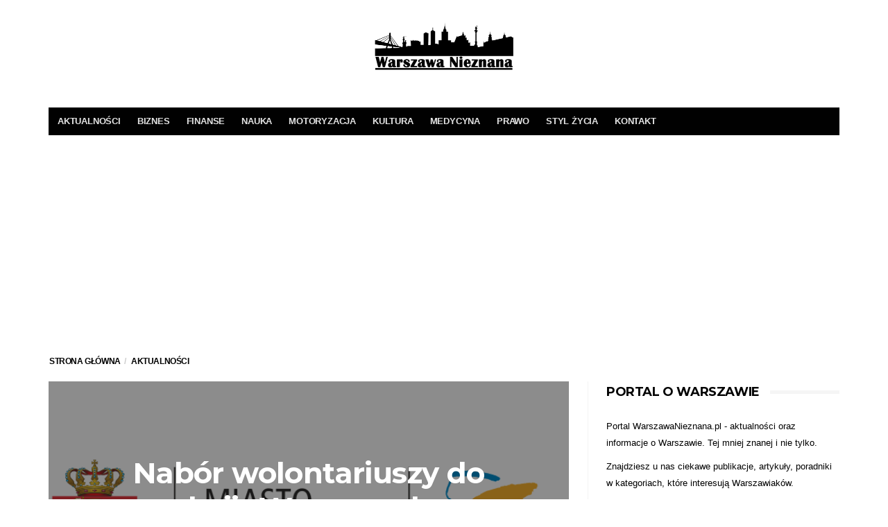

--- FILE ---
content_type: text/html; charset=UTF-8
request_url: https://warszawanieznana.pl/aktualnosci/nabor-wolontariuszy-do-akcji-warszawska-wigilia-z-dostawa/
body_size: 8986
content:
<!DOCTYPE html>
<!--[if lt IE 7 ]><html class="ie ie6" lang="pl-PL"> <![endif]-->
<!--[if IE 7 ]><html class="ie ie7" lang="pl-PL"> <![endif]-->
<!--[if IE 8 ]><html class="ie ie8" lang="pl-PL"> <![endif]-->
<!--[if (gte IE 9)|!(IE)]><!--><html lang="pl-PL">
<head>

	<meta charset="UTF-8">
	<meta name="viewport" content="user-scalable=yes, width=device-width, initial-scale=1.0, maximum-scale=1">

	<!--[if IE]><meta http-equiv="X-UA-Compatible" content="IE=edge" /><![endif]-->

	<link rel="pingback" href="https://warszawanieznana.pl/xmlrpc.php">

	<meta name='robots' content='index, follow, max-image-preview:large, max-snippet:-1, max-video-preview:-1' />

	<!-- This site is optimized with the Yoast SEO plugin v26.7 - https://yoast.com/wordpress/plugins/seo/ -->
	<link media="all" href="https://warszawanieznana.pl/wp-content/cache/autoptimize/css/autoptimize_42edb92b6d7574c511b14cca7d6690c4.css" rel="stylesheet"><title>Nabór wolontariuszy do akcji „Warszawska Wigilia z dostawą” - WarszawaNieznana.pl</title>
	<link rel="canonical" href="https://warszawanieznana.pl/aktualnosci/nabor-wolontariuszy-do-akcji-warszawska-wigilia-z-dostawa/" />
	<meta property="og:locale" content="pl_PL" />
	<meta property="og:type" content="article" />
	<meta property="og:title" content="Nabór wolontariuszy do akcji „Warszawska Wigilia z dostawą” - WarszawaNieznana.pl" />
	<meta property="og:description" content="Informacje jak zostać wolontariuszem w akcji „Warszawska Wigilia z dostawą” oraz jak zostanie zorganizowana świąteczna pomoc w tym czasie, można znaleźć na miejskim portalu www.ochotnicy.waw.pl lub pod adresem mailowym: warszawa@wolnemiejsce.pl. Szukamy osób do pomocy przy: &#8211; tworzeniu listy potrzebujących mieszkańców, do których chcemy dotrzeć ze świątecznymi paczkami, &#8211; kompletowaniu paczek, &#8211; dostarczaniu paczek pod wskazane [&hellip;]" />
	<meta property="og:url" content="https://warszawanieznana.pl/aktualnosci/nabor-wolontariuszy-do-akcji-warszawska-wigilia-z-dostawa/" />
	<meta property="og:site_name" content="WarszawaNieznana.pl" />
	<meta property="article:published_time" content="2020-11-06T15:26:31+00:00" />
	<meta property="og:image" content="https://warszawanieznana.pl/wp-content/uploads/2020/11/nabor-wolontariuszy-do-akcji-warszawska-wigilia-z-dostawa.png" />
	<meta property="og:image:width" content="800" />
	<meta property="og:image:height" content="418" />
	<meta property="og:image:type" content="image/png" />
	<meta name="author" content="Redakcja WarszawaNieznana.pl" />
	<meta name="twitter:card" content="summary_large_image" />
	<meta name="twitter:label1" content="Napisane przez" />
	<meta name="twitter:data1" content="Redakcja WarszawaNieznana.pl" />
	<meta name="twitter:label2" content="Szacowany czas czytania" />
	<meta name="twitter:data2" content="1 minuta" />
	<script type="application/ld+json" class="yoast-schema-graph">{"@context":"https://schema.org","@graph":[{"@type":"Article","@id":"https://warszawanieznana.pl/aktualnosci/nabor-wolontariuszy-do-akcji-warszawska-wigilia-z-dostawa/#article","isPartOf":{"@id":"https://warszawanieznana.pl/aktualnosci/nabor-wolontariuszy-do-akcji-warszawska-wigilia-z-dostawa/"},"author":{"name":"Redakcja WarszawaNieznana.pl","@id":"https://warszawanieznana.pl/#/schema/person/214bd226cb46698d7cfff1f267f9abc6"},"headline":"Nabór wolontariuszy do akcji „Warszawska Wigilia z dostawą”","datePublished":"2020-11-06T15:26:31+00:00","mainEntityOfPage":{"@id":"https://warszawanieznana.pl/aktualnosci/nabor-wolontariuszy-do-akcji-warszawska-wigilia-z-dostawa/"},"wordCount":109,"image":{"@id":"https://warszawanieznana.pl/aktualnosci/nabor-wolontariuszy-do-akcji-warszawska-wigilia-z-dostawa/#primaryimage"},"thumbnailUrl":"https://warszawanieznana.pl/wp-content/uploads/2020/11/nabor-wolontariuszy-do-akcji-warszawska-wigilia-z-dostawa.png","articleSection":["Aktualności"],"inLanguage":"pl-PL"},{"@type":"WebPage","@id":"https://warszawanieznana.pl/aktualnosci/nabor-wolontariuszy-do-akcji-warszawska-wigilia-z-dostawa/","url":"https://warszawanieznana.pl/aktualnosci/nabor-wolontariuszy-do-akcji-warszawska-wigilia-z-dostawa/","name":"Nabór wolontariuszy do akcji „Warszawska Wigilia z dostawą” - WarszawaNieznana.pl","isPartOf":{"@id":"https://warszawanieznana.pl/#website"},"primaryImageOfPage":{"@id":"https://warszawanieznana.pl/aktualnosci/nabor-wolontariuszy-do-akcji-warszawska-wigilia-z-dostawa/#primaryimage"},"image":{"@id":"https://warszawanieznana.pl/aktualnosci/nabor-wolontariuszy-do-akcji-warszawska-wigilia-z-dostawa/#primaryimage"},"thumbnailUrl":"https://warszawanieznana.pl/wp-content/uploads/2020/11/nabor-wolontariuszy-do-akcji-warszawska-wigilia-z-dostawa.png","datePublished":"2020-11-06T15:26:31+00:00","author":{"@id":"https://warszawanieznana.pl/#/schema/person/214bd226cb46698d7cfff1f267f9abc6"},"breadcrumb":{"@id":"https://warszawanieznana.pl/aktualnosci/nabor-wolontariuszy-do-akcji-warszawska-wigilia-z-dostawa/#breadcrumb"},"inLanguage":"pl-PL","potentialAction":[{"@type":"ReadAction","target":["https://warszawanieznana.pl/aktualnosci/nabor-wolontariuszy-do-akcji-warszawska-wigilia-z-dostawa/"]}]},{"@type":"ImageObject","inLanguage":"pl-PL","@id":"https://warszawanieznana.pl/aktualnosci/nabor-wolontariuszy-do-akcji-warszawska-wigilia-z-dostawa/#primaryimage","url":"https://warszawanieznana.pl/wp-content/uploads/2020/11/nabor-wolontariuszy-do-akcji-warszawska-wigilia-z-dostawa.png","contentUrl":"https://warszawanieznana.pl/wp-content/uploads/2020/11/nabor-wolontariuszy-do-akcji-warszawska-wigilia-z-dostawa.png","width":800,"height":418},{"@type":"BreadcrumbList","@id":"https://warszawanieznana.pl/aktualnosci/nabor-wolontariuszy-do-akcji-warszawska-wigilia-z-dostawa/#breadcrumb","itemListElement":[{"@type":"ListItem","position":1,"name":"Strona główna","item":"https://warszawanieznana.pl/"},{"@type":"ListItem","position":2,"name":"Nabór wolontariuszy do akcji „Warszawska Wigilia z dostawą”"}]},{"@type":"WebSite","@id":"https://warszawanieznana.pl/#website","url":"https://warszawanieznana.pl/","name":"WarszawaNieznana.pl","description":"Portal informacyjny o Warszawie","potentialAction":[{"@type":"SearchAction","target":{"@type":"EntryPoint","urlTemplate":"https://warszawanieznana.pl/?s={search_term_string}"},"query-input":{"@type":"PropertyValueSpecification","valueRequired":true,"valueName":"search_term_string"}}],"inLanguage":"pl-PL"},{"@type":"Person","@id":"https://warszawanieznana.pl/#/schema/person/214bd226cb46698d7cfff1f267f9abc6","name":"Redakcja WarszawaNieznana.pl","image":{"@type":"ImageObject","inLanguage":"pl-PL","@id":"https://warszawanieznana.pl/#/schema/person/image/","url":"https://secure.gravatar.com/avatar/b59b6f787c5f447eec7cd076de6e6f508e0b5f6e17729ef25e7bcfdc0bb3e237?s=96&d=mm&r=g","contentUrl":"https://secure.gravatar.com/avatar/b59b6f787c5f447eec7cd076de6e6f508e0b5f6e17729ef25e7bcfdc0bb3e237?s=96&d=mm&r=g","caption":"Redakcja WarszawaNieznana.pl"},"description":"Znajdziesz u nas ciekawe publikacje, artykuły, poradniki w kategoriach, które interesują Warszawiaków. Zapraszamy do odwiedzania naszego portalu o Warszawie i życiu w stolicy. Chcesz się podzielić ciekawą informacją? Napisz do nas"}]}</script>
	<!-- / Yoast SEO plugin. -->


<link rel='dns-prefetch' href='//fonts.googleapis.com' />
<link rel="alternate" type="application/rss+xml" title="WarszawaNieznana.pl &raquo; Kanał z wpisami" href="https://warszawanieznana.pl/feed/" />
<link rel="alternate" type="application/rss+xml" title="WarszawaNieznana.pl &raquo; Kanał z komentarzami" href="https://warszawanieznana.pl/comments/feed/" />
<link rel="alternate" title="oEmbed (JSON)" type="application/json+oembed" href="https://warszawanieznana.pl/wp-json/oembed/1.0/embed?url=https%3A%2F%2Fwarszawanieznana.pl%2Faktualnosci%2Fnabor-wolontariuszy-do-akcji-warszawska-wigilia-z-dostawa%2F" />
<link rel="alternate" title="oEmbed (XML)" type="text/xml+oembed" href="https://warszawanieznana.pl/wp-json/oembed/1.0/embed?url=https%3A%2F%2Fwarszawanieznana.pl%2Faktualnosci%2Fnabor-wolontariuszy-do-akcji-warszawska-wigilia-z-dostawa%2F&#038;format=xml" />


<link rel='stylesheet' id='barcelona-font-css' href='https://fonts.googleapis.com/css?family=Source+Sans%3A400%2C700%2C400italic%7CMontserrat%3A400%2C700&#038;ver=6.9#038;subset=latin,cyrillic,cyrillic-ext,latin-ext,greek,greek-ext' type='text/css' media='all' />







<script type="text/javascript" src="https://warszawanieznana.pl/wp-includes/js/jquery/jquery.min.js?ver=3.7.1" id="jquery-core-js"></script>

<!--[if lt IE 9]>
<script type="text/javascript" src="https://warszawanieznana.pl/wp-content/themes/barcelona/assets/js/html5.js?ver=6.9" id="ie-html5-js"></script>
<![endif]-->

<link rel="https://api.w.org/" href="https://warszawanieznana.pl/wp-json/" /><link rel="alternate" title="JSON" type="application/json" href="https://warszawanieznana.pl/wp-json/wp/v2/posts/2422" /><link rel="EditURI" type="application/rsd+xml" title="RSD" href="https://warszawanieznana.pl/xmlrpc.php?rsd" />
<meta name="generator" content="WordPress 6.9" />
<link rel='shortlink' href='https://warszawanieznana.pl/?p=2422' />


<link rel="icon" href="https://warszawanieznana.pl/wp-content/uploads/2016/07/cropped-warszawa-nieznana-fav-32x32.jpg" sizes="32x32" />
<link rel="icon" href="https://warszawanieznana.pl/wp-content/uploads/2016/07/cropped-warszawa-nieznana-fav-192x192.jpg" sizes="192x192" />
<link rel="apple-touch-icon" href="https://warszawanieznana.pl/wp-content/uploads/2016/07/cropped-warszawa-nieznana-fav-180x180.jpg" />
<meta name="msapplication-TileImage" content="https://warszawanieznana.pl/wp-content/uploads/2016/07/cropped-warszawa-nieznana-fav-270x270.jpg" />
<!-- Google tag (gtag.js) -->
<script async src="https://www.googletagmanager.com/gtag/js?id=G-2STM5ESGKH"></script>
<script>
  window.dataLayer = window.dataLayer || [];
  function gtag(){dataLayer.push(arguments);}
  gtag('js', new Date());

  gtag('config', 'G-2STM5ESGKH');
</script>
<script async src="https://pagead2.googlesyndication.com/pagead/js/adsbygoogle.js?client=ca-pub-2503497526205540"
     crossorigin="anonymous"></script>

</head>
<body class="wp-singular post-template-default single single-post postid-2422 single-format-standard wp-theme-barcelona barcelona-fimg-cl has-breadcrumb">

<nav class="navbar navbar-static-top navbar-dark mega-menu-dark header-style-b navbar-sticky has-nav-menu">

	<div class="container">

		
		<div class="navbar-header">

			<button type="button" class="navbar-toggle collapsed" data-toggle="collapse" data-target="#navbar" aria-expanded="false">
				<span class="sr-only">Menu</span>
				<span class="fa fa-navicon"></span>
			</button><!-- .navbar-toggle -->

			<button type="button" class="navbar-search btn-search">
				<span class="fa fa-search"></span>
			</button>

			
			<a href="https://warszawanieznana.pl/" class="navbar-logo" data-wpel-link="internal">
				<span class="logo-img logo-both logo-dark"><img src="https://warszawanieznana.pl/wp-content/uploads/2016/07/warszawanieznana400.png" alt="WarszawaNieznana.pl" data-at2x="https://warszawanieznana.pl/wp-content/uploads/2016/07/warszawanieznana400.png" /></span><span class="logo-img logo-both logo-light"><img src="https://warszawanieznana.pl/wp-content/uploads/2016/01/warszawanieznana-biale-140.png" alt="WarszawaNieznana.pl" data-at2x="https://warszawanieznana.pl/wp-content/uploads/2016/01/warszawanieznana-biale-140.png" /></span>			</a>

		</div><!-- .navbar-header -->

				<div id="navbar" class="navbar-collapse collapse">
		<ul id="menu-main" class="navbar-nav nav"><li id="menu-item-190" class="menu-item menu-item-type-taxonomy menu-item-object-category current-post-ancestor current-menu-parent current-post-parent menu-item-190"><a title="Wiadomości z Warszawy" href="https://warszawanieznana.pl/category/aktualnosci/" data-wpel-link="internal">Aktualności</a></li>
<li id="menu-item-191" class="menu-item menu-item-type-taxonomy menu-item-object-category menu-item-191"><a href="https://warszawanieznana.pl/category/biznes/" data-wpel-link="internal">Biznes</a></li>
<li id="menu-item-192" class="menu-item menu-item-type-taxonomy menu-item-object-category menu-item-192"><a href="https://warszawanieznana.pl/category/finanse/" data-wpel-link="internal">Finanse</a></li>
<li id="menu-item-197" class="menu-item menu-item-type-taxonomy menu-item-object-category menu-item-197"><a title="Nauka i Technologia" href="https://warszawanieznana.pl/category/nauka-i-technologia/" data-wpel-link="internal">Nauka</a></li>
<li id="menu-item-1463" class="menu-item menu-item-type-taxonomy menu-item-object-category menu-item-1463"><a href="https://warszawanieznana.pl/category/motoryzacja/" data-wpel-link="internal">Motoryzacja</a></li>
<li id="menu-item-196" class="menu-item menu-item-type-taxonomy menu-item-object-category menu-item-196"><a href="https://warszawanieznana.pl/category/kultura/" data-wpel-link="internal">Kultura</a></li>
<li id="menu-item-194" class="menu-item menu-item-type-taxonomy menu-item-object-category menu-item-194"><a href="https://warszawanieznana.pl/category/medycyna/" data-wpel-link="internal">Medycyna</a></li>
<li id="menu-item-250" class="menu-item menu-item-type-taxonomy menu-item-object-category menu-item-250"><a href="https://warszawanieznana.pl/category/prawo/" data-wpel-link="internal">Prawo</a></li>
<li id="menu-item-198" class="menu-item menu-item-type-taxonomy menu-item-object-category menu-item-198"><a href="https://warszawanieznana.pl/category/styl-zycia/" data-wpel-link="internal">Styl Życia</a></li>
<li id="menu-item-4421" class="menu-item menu-item-type-post_type menu-item-object-page menu-item-4421"><a href="https://warszawanieznana.pl/kontakt/" data-wpel-link="internal">Kontakt</a></li>
<li class="search"><button class="btn btn-search"><span class="fa fa-search"></span></button></li></ul>		</div><!-- .navbar-collapse -->
		
	</div><!-- .container -->

</nav><!-- .navbar -->

<div id="page-wrapper"><div class="breadcrumb-wrapper"><div class="container"><ol itemscope itemtype="http://schema.org/BreadcrumbList" class="breadcrumb"><li itemprop="itemListElement" itemscope itemtype="http://schema.org/ListItem"><a itemprop="item" href="https://warszawanieznana.pl/" data-wpel-link="internal">Strona główna</a><meta itemprop="position" content="1" /></li><li itemprop="itemListElement" itemscope itemtype="http://schema.org/ListItem"><a href="https://warszawanieznana.pl/category/aktualnosci/" itemprop="item" data-wpel-link="internal"><span itemprop="name">Aktualności</span></a><meta itemprop="position" content="2" /></li></ol></div></div><div class="container single-container">

	<div class="row-primary sidebar-right clearfix has-sidebar">

		<main id="main" class="main">

			
			<article id="post-2422" class="post-2422 post type-post status-publish format-standard has-post-thumbnail hentry category-aktualnosci">

						<header class="post-image">

						<script>jQuery(document).ready(function($){ $('.fimg-inner').backstretch('https://warszawanieznana.pl/wp-content/uploads/2020/11/nabor-wolontariuszy-do-akcji-warszawska-wigilia-z-dostawa-768x418.png', {fade: 600}); });</script>
			
			<div class="fimg-wrapper fimg-cl">

				
				<div class="featured-image">
					<div class="fimg-inner">
						<div class="vm-wrapper">
							<div class="vm-middle">
								<h1 class="post-title">Nabór wolontariuszy do akcji „Warszawska Wigilia z dostawą”</h1>
<ul class="post-meta"><li class="post-date"><span class="fa fa-clock-o"></span>2020-11-06</li><li class="post-likes"><span class="fa fa-thumbs-up"></span><span class="post_vote_up_val">0</span></li><li class="post-comments"><span class="fa fa-comments"></span>0</li><li class="post-categories"><span class="fa fa-times"></span><ul class="list-inline"><li><a href="https://warszawanieznana.pl/category/aktualnosci/" data-wpel-link="internal">Aktualności</a></li></li></ul>							</div>
						</div>
					</div>
				</div>

			</div><!-- .fimg-wrapper -->

		</header>

	
				<section class="post-content">
				<div><img decoding="async" src="http://www.um.warszawa.pl/logo-facebook.png?11" class="ff-og-image-inserted"></div>
<p>Informacje<br />
jak zostać wolontariuszem w akcji „Warszawska Wigilia z dostawą” oraz jak<br />
zostanie zorganizowana świąteczna pomoc w tym czasie, można znaleźć na miejskim<br />
portalu <a href="http://www.ochotnicy.waw.pl/" data-wpel-link="external">www.ochotnicy.waw.pl</a> lub<br />
pod adresem mailowym: <a href="/cdn-cgi/l/email-protection#691e081b1a13081e08291e0605070c04000c031a0a0c471905" data-wpel-link="internal"><span class="__cf_email__" data-cfemail="483f293a3b32293f29083f2724262d25212d223b2b2d663824">[email&#160;protected]</span></a>.</p>
<p>Szukamy<br />
osób do pomocy przy:</p>
<p>&#8211; tworzeniu listy<br />
potrzebujących mieszkańców, do których chcemy dotrzeć ze świątecznymi paczkami,</p>
<p>&#8211; kompletowaniu paczek,</p>
<p>&#8211; dostarczaniu paczek pod<br />
wskazane adresy.</p>
<p>Tegoroczną<br />
akcję „Warszawska Wigilia z dostawą” można również wesprzeć, przekazując<br />
produkty potrzebne do paczek świątecznych. W tym celu prosimy o kontakt pod<br />
adresem mailowym: <a href="/cdn-cgi/l/email-protection#8ff8eefdfcf5eef8eecff8e0e3e1eae2e6eae5fceceaa1ffe3" data-wpel-link="internal"><span class="__cf_email__" data-cfemail="f0879182838a918791b0879f9c9e959d99959a839395de809c">[email&#160;protected]</span></a>.</p>
				</section><!-- .post-content -->


								<footer class="post-footer">

					
					
										<div class="post-sharing">

						<ul class="list-inline text-center">
							<li><a href="https://www.facebook.com/sharer/sharer.php?u=https%3A%2F%2Fwarszawanieznana.pl%2Faktualnosci%2Fnabor-wolontariuszy-do-akcji-warszawska-wigilia-z-dostawa%2F" target="_blank" title="Udostępnij na  Facebook" data-wpel-link="external"><span class="fa fa-facebook"></span></a></li>
							<li><a href="https://twitter.com/home?status=Nab%C3%B3r+wolontariuszy+do+akcji+%E2%80%9EWarszawska+Wigilia+z+dostaw%C4%85%E2%80%9D+-+https%3A%2F%2Fwarszawanieznana.pl%2Faktualnosci%2Fnabor-wolontariuszy-do-akcji-warszawska-wigilia-z-dostawa%2F" target="_blank" title="Udostępnij na  Twitter" data-wpel-link="external"><span class="fa fa-twitter"></span></a></li>
							<li><a href="https://plus.google.com/share?url=https%3A%2F%2Fwarszawanieznana.pl%2Faktualnosci%2Fnabor-wolontariuszy-do-akcji-warszawska-wigilia-z-dostawa%2F" target="_blank" title="Udostępnij na  Google+" data-wpel-link="external"><span class="fa fa-google-plus"></span></a></li>
							<li><a href="https://pinterest.com/pin/create/button/?url=https%3A%2F%2Fwarszawanieznana.pl%2Faktualnosci%2Fnabor-wolontariuszy-do-akcji-warszawska-wigilia-z-dostawa%2F&amp;media=https://warszawanieznana.pl/wp-content/uploads/2020/11/nabor-wolontariuszy-do-akcji-warszawska-wigilia-z-dostawa.png&amp;description=Nab%C3%B3r+wolontariuszy+do+akcji+%E2%80%9EWarszawska+Wigilia+z+dostaw%C4%85%E2%80%9D" target="_blank" title="Udostępnij na  Pinterest" data-wpel-link="external"><span class="fa fa-pinterest"></span></a></li>
							<li><a href="https://www.linkedin.com/shareArticle?mini=true&amp;url=https%3A%2F%2Fwarszawanieznana.pl%2Faktualnosci%2Fnabor-wolontariuszy-do-akcji-warszawska-wigilia-z-dostawa%2F&amp;title=Nab%C3%B3r+wolontariuszy+do+akcji+%E2%80%9EWarszawska+Wigilia+z+dostaw%C4%85%E2%80%9D&amp;summary=Informacje+jak+zosta%C4%87+wolontariuszem+w+akcji+%E2%80%9EWarszawska+Wigilia+z+dostaw%C4%85%E2%80%9D+oraz+jak+zostanie+zorganizowana+%C5%9Bwi%C4%85teczna+pomoc+w+tym+czasie%2C+mo%C5%BCna+znale%C5%BA%C4%87+na+miejskim+portalu+www.ochotnicy.waw.pl+lub+pod+adresem+mailowym%3A+warszawa%40wolnemiejsce.pl.+Szukamy+os%C3%B3b+do+pomocy+przy%3A+%26%238211%3B+tworzeniu+listy+potrzebuj%C4%85cych+mieszka%C5%84c%C3%B3w%2C+do+kt%C3%B3rych+chcemy+dotrze%C4%87+ze+%C5%9Bwi%C4%85tecznymi+paczkami%2C+%26%238211%3B+kompletowaniu+paczek%2C+%26%238211%3B+dostarczaniu+paczek+pod+wskazane+%5B%26hellip%3B%5D&amp;source=" target="_blank" title="Udostępnij na  Linkedin" data-wpel-link="external"><span class="fa fa-linkedin"></span></a></li>
						</ul>

					</div><!-- .post-sharing -->
						<div class="author-box author-box-inverse">

		<div class="author-image">
			<img alt='' src='https://secure.gravatar.com/avatar/b59b6f787c5f447eec7cd076de6e6f508e0b5f6e17729ef25e7bcfdc0bb3e237?s=164&#038;d=mm&#038;r=g' srcset='https://secure.gravatar.com/avatar/b59b6f787c5f447eec7cd076de6e6f508e0b5f6e17729ef25e7bcfdc0bb3e237?s=328&#038;d=mm&#038;r=g 2x' class='avatar avatar-164 photo' height='164' width='164' decoding='async'/>		</div>

		<div class="author-details">

			<span class="author-name">
				<a href="https://warszawanieznana.pl/author/admin/" rel="author" data-wpel-link="internal">
					Redakcja WarszawaNieznana.pl				</a>
			</span>

			<span class="author-title">
							</span>

						<ul class="author-social list-inline">
							</ul>
		
			<p class="author-desc">
				Znajdziesz u nas ciekawe publikacje, artykuły, poradniki w kategoriach, które interesują Warszawiaków.
Zapraszamy do odwiedzania naszego portalu o Warszawie i życiu w stolicy.

Chcesz się podzielić ciekawą informacją? <a href="https://warszawanieznana.pl/kontakt/" data-wpel-link="internal">Napisz do nas</a>			</p>

		</div><!-- .author-details -->

	</div><!-- .author-box -->
	
			<div class="row posts-nav">

				<div class="col col-xs-6">
					<a href="https://warszawanieznana.pl/aktualnosci/warszawskie-pastoraly-wracaja-na-ulice/" rel="prev" data-wpel-link="internal"><span class="fa fa-angle-left"></span> Warszawskie pastorały wracają na ulice</a>				</div>

				<div class="col col-xs-6">
					<a href="https://warszawanieznana.pl/aktualnosci/ruszyly-prace-nad-polityka-zywnosciowa-warszawy/" rel="next" data-wpel-link="internal"><span class="fa fa-angle-right"></span> Ruszyły prace nad polityką żywnościową Warszawy</a>				</div>

			</div><!-- .posts-nav -->

		
				</footer><!-- .post-footer -->
				
			</article>

			
		</main>

		<aside id="sidebar" class="">

	<div class="sidebar-inner">

		<div id="text-2" class="sidebar-widget widget_text"><div class="widget-title"><h2 class="title">Portal o Warszawie</h2></div>			<div class="textwidget"><p>Portal WarszawaNieznana.pl - aktualności oraz informacje o Warszawie. Tej mniej znanej i nie tylko.</p>
<p>Znajdziesz u nas ciekawe publikacje, artykuły, poradniki w kategoriach, które interesują Warszawiaków.</p>
<p>Zapraszamy do odwiedzania naszego portalu o Warszawie i życiu w stolicy.</p>
<p><a href="https://warszawanieznana.pl" data-wpel-link="internal"><img src="https://warszawanieznana.pl/wp-content/uploads/2016/01/warszawanieznana-biale-140.png" alt="Portal o Warszawie - WarszawaNieznana.pl" title="WarszawaNieznana.pl"></img></a></p>
</div>
		</div><div id="barcelona-recent-posts-11" class="sidebar-widget barcelona-widget-posts"><div class="widget-title"><h2 class="title">Najnowsze artykuły</h2></div>			<div class="posts-box posts-box-sidebar row">
							<div class="col col-md-12 col-sm-6 col-xs-12">
					<div class="post-summary post-format-standard psum-horizontal psum-small clearfix">
						<div class="post-image">
							<a href="https://warszawanieznana.pl/finanse/karty-kredytowe-z-cashbackiem-jak-to-dziala/" title="Karty kredytowe z cashbackiem: Jak to działa?" data-wpel-link="internal">
								<img width="768" height="506" src="https://warszawanieznana.pl/wp-content/uploads/2025/09/1072854718_wp68c3fa3de27217.20132745-768x506.jpg" class="attachment-barcelona-md size-barcelona-md wp-post-image" alt="" decoding="async" loading="lazy" srcset="https://warszawanieznana.pl/wp-content/uploads/2025/09/1072854718_wp68c3fa3de27217.20132745-768x506.jpg 768w, https://warszawanieznana.pl/wp-content/uploads/2025/09/1072854718_wp68c3fa3de27217.20132745-294x194.jpg 294w, https://warszawanieznana.pl/wp-content/uploads/2025/09/1072854718_wp68c3fa3de27217.20132745-384x253.jpg 384w, https://warszawanieznana.pl/wp-content/uploads/2025/09/1072854718_wp68c3fa3de27217.20132745-1152x759.jpg 1152w" sizes="auto, (max-width: 768px) 100vw, 768px" />							</a>
						</div>
						<div class="post-details">
							<h2 class="post-title">
								<a href="https://warszawanieznana.pl/finanse/karty-kredytowe-z-cashbackiem-jak-to-dziala/" data-wpel-link="internal">Karty kredytowe z cashbackiem: Jak to działa?</a>
							</h2>
							<ul class="post-meta no-sep">
								<li class="post-date">
									<span class="fa fa-clock-o"></span>2025-09-12								</li>
							</ul>
						</div>
					</div><!-- .post-summary -->
				</div>
							<div class="col col-md-12 col-sm-6 col-xs-12">
					<div class="post-summary post-format-standard psum-horizontal psum-small clearfix">
						<div class="post-image">
							<a href="https://warszawanieznana.pl/styl-zycia/festiwalowy-manicure-w-warszawie-jak-wykorzystac-lakier-do-paznokci-hybrydowy-by-zablysnac-w-miejskim-stylu/" title="Festiwalowy manicure w Warszawie – jak wykorzystać lakier do paznokci hybrydowy, by zabłysnąć w miejskim stylu" data-wpel-link="internal">
								<img width="768" height="506" src="https://warszawanieznana.pl/wp-content/uploads/2025/07/2034044400_wp687dfb71ba0745.62055055-768x506.jpg" class="attachment-barcelona-md size-barcelona-md wp-post-image" alt="Trendy festiwalowego manicure w Warszawie" decoding="async" loading="lazy" srcset="https://warszawanieznana.pl/wp-content/uploads/2025/07/2034044400_wp687dfb71ba0745.62055055-768x506.jpg 768w, https://warszawanieznana.pl/wp-content/uploads/2025/07/2034044400_wp687dfb71ba0745.62055055-294x194.jpg 294w, https://warszawanieznana.pl/wp-content/uploads/2025/07/2034044400_wp687dfb71ba0745.62055055-384x253.jpg 384w, https://warszawanieznana.pl/wp-content/uploads/2025/07/2034044400_wp687dfb71ba0745.62055055-1152x759.jpg 1152w" sizes="auto, (max-width: 768px) 100vw, 768px" />							</a>
						</div>
						<div class="post-details">
							<h2 class="post-title">
								<a href="https://warszawanieznana.pl/styl-zycia/festiwalowy-manicure-w-warszawie-jak-wykorzystac-lakier-do-paznokci-hybrydowy-by-zablysnac-w-miejskim-stylu/" data-wpel-link="internal">Festiwalowy manicure w Warszawie – jak wykorzystać lakier do paznokci hybrydowy, by zabłysnąć w miejskim stylu</a>
							</h2>
							<ul class="post-meta no-sep">
								<li class="post-date">
									<span class="fa fa-clock-o"></span>2025-07-21								</li>
							</ul>
						</div>
					</div><!-- .post-summary -->
				</div>
							<div class="col col-md-12 col-sm-6 col-xs-12">
					<div class="post-summary post-format-standard psum-horizontal psum-small clearfix">
						<div class="post-image">
							<a href="https://warszawanieznana.pl/biznes/magazyny-w-warszawie-kluczowy-punkt-logistyczny-dla-krajowego-i-miedzynarodowego-biznesu/" title="Magazyny w Warszawie &#8211; kluczowy punkt logistyczny dla krajowego i międzynarodowego biznesu" data-wpel-link="internal">
								<img width="768" height="506" src="https://warszawanieznana.pl/wp-content/uploads/2025/06/modern-empty-gym-with-crossfit-equipment-selectiv-2025-03-24-10-00-09-utc-768x506.jpg" class="attachment-barcelona-md size-barcelona-md wp-post-image" alt="" decoding="async" loading="lazy" srcset="https://warszawanieznana.pl/wp-content/uploads/2025/06/modern-empty-gym-with-crossfit-equipment-selectiv-2025-03-24-10-00-09-utc-768x506.jpg 768w, https://warszawanieznana.pl/wp-content/uploads/2025/06/modern-empty-gym-with-crossfit-equipment-selectiv-2025-03-24-10-00-09-utc-294x194.jpg 294w, https://warszawanieznana.pl/wp-content/uploads/2025/06/modern-empty-gym-with-crossfit-equipment-selectiv-2025-03-24-10-00-09-utc-384x253.jpg 384w, https://warszawanieznana.pl/wp-content/uploads/2025/06/modern-empty-gym-with-crossfit-equipment-selectiv-2025-03-24-10-00-09-utc-1152x759.jpg 1152w" sizes="auto, (max-width: 768px) 100vw, 768px" />							</a>
						</div>
						<div class="post-details">
							<h2 class="post-title">
								<a href="https://warszawanieznana.pl/biznes/magazyny-w-warszawie-kluczowy-punkt-logistyczny-dla-krajowego-i-miedzynarodowego-biznesu/" data-wpel-link="internal">Magazyny w Warszawie &#8211; kluczowy punkt logistyczny dla krajowego i międzynarodowego biznesu</a>
							</h2>
							<ul class="post-meta no-sep">
								<li class="post-date">
									<span class="fa fa-clock-o"></span>2025-06-24								</li>
							</ul>
						</div>
					</div><!-- .post-summary -->
				</div>
							<div class="col col-md-12 col-sm-6 col-xs-12">
					<div class="post-summary post-format-standard psum-horizontal psum-small clearfix">
						<div class="post-image">
							<a href="https://warszawanieznana.pl/kultura/arbiton-nowoczesne-rozwiazania-dla-wymagajacych-wnetrz/" title="Arbiton – nowoczesne rozwiązania dla wymagających wnętrz" data-wpel-link="internal">
								<img width="650" height="316" src="https://warszawanieznana.pl/wp-content/uploads/2025/06/409565244_wp6854ef5812f254.78486333.jpg" class="attachment-barcelona-md size-barcelona-md wp-post-image" alt="Arbiton – nowoczesne rozwiązania dla wymagających wnętrz" decoding="async" loading="lazy" srcset="https://warszawanieznana.pl/wp-content/uploads/2025/06/409565244_wp6854ef5812f254.78486333.jpg 650w, https://warszawanieznana.pl/wp-content/uploads/2025/06/409565244_wp6854ef5812f254.78486333-300x146.jpg 300w" sizes="auto, (max-width: 650px) 100vw, 650px" />							</a>
						</div>
						<div class="post-details">
							<h2 class="post-title">
								<a href="https://warszawanieznana.pl/kultura/arbiton-nowoczesne-rozwiazania-dla-wymagajacych-wnetrz/" data-wpel-link="internal">Arbiton – nowoczesne rozwiązania dla wymagających wnętrz</a>
							</h2>
							<ul class="post-meta no-sep">
								<li class="post-date">
									<span class="fa fa-clock-o"></span>2025-06-20								</li>
							</ul>
						</div>
					</div><!-- .post-summary -->
				</div>
							<div class="col col-md-12 col-sm-6 col-xs-12">
					<div class="post-summary post-format-standard psum-horizontal psum-small clearfix">
						<div class="post-image">
							<a href="https://warszawanieznana.pl/styl-zycia/dlaczego-warto-wybrac-wysokiej-jakosci-wyposazenie-lazienki-od-renomowanych-producentow/" title="Dlaczego warto wybrać wysokiej jakości wyposażenie łazienki od renomowanych producentów?" data-wpel-link="internal">
								<img width="768" height="506" src="https://warszawanieznana.pl/wp-content/uploads/2025/06/25100-2i8sbHMMsleYHlzi-768x506.jpg" class="attachment-barcelona-md size-barcelona-md wp-post-image" alt="" decoding="async" loading="lazy" srcset="https://warszawanieznana.pl/wp-content/uploads/2025/06/25100-2i8sbHMMsleYHlzi-768x506.jpg 768w, https://warszawanieznana.pl/wp-content/uploads/2025/06/25100-2i8sbHMMsleYHlzi-294x194.jpg 294w, https://warszawanieznana.pl/wp-content/uploads/2025/06/25100-2i8sbHMMsleYHlzi-384x253.jpg 384w, https://warszawanieznana.pl/wp-content/uploads/2025/06/25100-2i8sbHMMsleYHlzi-1152x759.jpg 1152w" sizes="auto, (max-width: 768px) 100vw, 768px" />							</a>
						</div>
						<div class="post-details">
							<h2 class="post-title">
								<a href="https://warszawanieznana.pl/styl-zycia/dlaczego-warto-wybrac-wysokiej-jakosci-wyposazenie-lazienki-od-renomowanych-producentow/" data-wpel-link="internal">Dlaczego warto wybrać wysokiej jakości wyposażenie łazienki od renomowanych producentów?</a>
							</h2>
							<ul class="post-meta no-sep">
								<li class="post-date">
									<span class="fa fa-clock-o"></span>2025-06-03								</li>
							</ul>
						</div>
					</div><!-- .post-summary -->
				</div>
						</div>
			</div><div id="categories-2" class="sidebar-widget widget_categories"><div class="widget-title"><h2 class="title">Kategorie</h2></div>
			<ul>
					<li class="cat-item cat-item-41"><a href="https://warszawanieznana.pl/category/aktualnosci/" data-wpel-link="internal">Aktualności</a>
</li>
	<li class="cat-item cat-item-50"><a href="https://warszawanieznana.pl/category/biznes/" data-wpel-link="internal">Biznes</a>
</li>
	<li class="cat-item cat-item-52"><a href="https://warszawanieznana.pl/category/finanse/" data-wpel-link="internal">Finanse</a>
</li>
	<li class="cat-item cat-item-54"><a href="https://warszawanieznana.pl/category/kultura/" data-wpel-link="internal">Kultura</a>
</li>
	<li class="cat-item cat-item-105"><a href="https://warszawanieznana.pl/category/marketing/" data-wpel-link="internal">Marketing</a>
</li>
	<li class="cat-item cat-item-56"><a href="https://warszawanieznana.pl/category/medycyna/" data-wpel-link="internal">Medycyna</a>
</li>
	<li class="cat-item cat-item-104"><a href="https://warszawanieznana.pl/category/motoryzacja/" data-wpel-link="internal">Motoryzacja</a>
</li>
	<li class="cat-item cat-item-55"><a href="https://warszawanieznana.pl/category/nauka-i-technologia/" data-wpel-link="internal">Nauka i Technologia</a>
</li>
	<li class="cat-item cat-item-57"><a href="https://warszawanieznana.pl/category/prawo/" data-wpel-link="internal">Prawo</a>
</li>
	<li class="cat-item cat-item-53"><a href="https://warszawanieznana.pl/category/styl-zycia/" data-wpel-link="internal">Styl Życia</a>
</li>
	<li class="cat-item cat-item-1"><a href="https://warszawanieznana.pl/category/uncategorized/" data-wpel-link="internal">Uncategorized</a>
</li>
			</ul>

			</div>
	</div><!-- .sidebar-inner -->

</aside>
	</div><!-- .row -->

	<div class="posts-box posts-box-5 posts-box-related-posts"><div class="box-header archive-header has-title"><h2 class="title">Podobne Publikacje</h2></div><div class="posts-wrapper row"><div class="col-md-4 col-num-3">		<article class="post-summary post-format-standard psum-featured">

							<div class="post-image">

					<a href="https://warszawanieznana.pl/finanse/karty-kredytowe-z-cashbackiem-jak-to-dziala/" title="Karty kredytowe z cashbackiem: Jak to działa?" data-wpel-link="internal">
						<img width="384" height="253" src="https://warszawanieznana.pl/wp-content/uploads/2025/09/1072854718_wp68c3fa3de27217.20132745-384x253.jpg" class="attachment-barcelona-sm size-barcelona-sm wp-post-image" alt="" decoding="async" loading="lazy" srcset="https://warszawanieznana.pl/wp-content/uploads/2025/09/1072854718_wp68c3fa3de27217.20132745-384x253.jpg 384w, https://warszawanieznana.pl/wp-content/uploads/2025/09/1072854718_wp68c3fa3de27217.20132745-294x194.jpg 294w, https://warszawanieznana.pl/wp-content/uploads/2025/09/1072854718_wp68c3fa3de27217.20132745-768x506.jpg 768w, https://warszawanieznana.pl/wp-content/uploads/2025/09/1072854718_wp68c3fa3de27217.20132745-1152x759.jpg 1152w" sizes="auto, (max-width: 384px) 100vw, 384px" />					</a>

				</div><!-- .post-image -->
			
			<div class="post-details">

				<h2 class="post-title">
					<a href="https://warszawanieznana.pl/finanse/karty-kredytowe-z-cashbackiem-jak-to-dziala/" data-wpel-link="internal">Karty kredytowe z cashbackiem: Jak to działa?</a>
				</h2>

				
		<ul class="post-meta clearfix no-sep">
							<li class="post-date">
					<span class="fa fa-clock-o"></span>2025-09-12				</li>
					</ul><!-- .post-meta -->

	
			</div><!-- .post-details -->

		</article>

				<article class="post-summary post-format-standard psum-small">

			
			<div class="post-details">

				<h2 class="post-title">
					<a href="https://warszawanieznana.pl/kultura/arbiton-nowoczesne-rozwiazania-dla-wymagajacych-wnetrz/" data-wpel-link="internal">Arbiton – nowoczesne rozwiązania dla wymagających wnętrz</a>
				</h2>

				
		<ul class="post-meta clearfix no-sep">
							<li class="post-date">
					<span class="fa fa-clock-o"></span>2025-06-20				</li>
					</ul><!-- .post-meta -->

	
			</div><!-- .post-details -->

		</article>

				<article class="post-summary post-format-standard psum-small">

			
			<div class="post-details">

				<h2 class="post-title">
					<a href="https://warszawanieznana.pl/kultura/pikantnie-czy-lagodnie-jak-doprawic-pizze-by-podkrecic-jej-smak/" data-wpel-link="internal">Pikantnie czy łagodnie? Jak doprawić pizzę, by podkręcić jej smak</a>
				</h2>

				
		<ul class="post-meta clearfix no-sep">
							<li class="post-date">
					<span class="fa fa-clock-o"></span>2025-05-13				</li>
					</ul><!-- .post-meta -->

	
			</div><!-- .post-details -->

		</article>

		</div><div class="col-md-4 col-num-3">		<article class="post-summary post-format-standard psum-featured">

							<div class="post-image">

					<a href="https://warszawanieznana.pl/styl-zycia/festiwalowy-manicure-w-warszawie-jak-wykorzystac-lakier-do-paznokci-hybrydowy-by-zablysnac-w-miejskim-stylu/" title="Festiwalowy manicure w Warszawie – jak wykorzystać lakier do paznokci hybrydowy, by zabłysnąć w miejskim stylu" data-wpel-link="internal">
						<img width="384" height="253" src="https://warszawanieznana.pl/wp-content/uploads/2025/07/2034044400_wp687dfb71ba0745.62055055-384x253.jpg" class="attachment-barcelona-sm size-barcelona-sm wp-post-image" alt="Trendy festiwalowego manicure w Warszawie" decoding="async" loading="lazy" srcset="https://warszawanieznana.pl/wp-content/uploads/2025/07/2034044400_wp687dfb71ba0745.62055055-384x253.jpg 384w, https://warszawanieznana.pl/wp-content/uploads/2025/07/2034044400_wp687dfb71ba0745.62055055-294x194.jpg 294w, https://warszawanieznana.pl/wp-content/uploads/2025/07/2034044400_wp687dfb71ba0745.62055055-768x506.jpg 768w, https://warszawanieznana.pl/wp-content/uploads/2025/07/2034044400_wp687dfb71ba0745.62055055-1152x759.jpg 1152w" sizes="auto, (max-width: 384px) 100vw, 384px" />					</a>

				</div><!-- .post-image -->
			
			<div class="post-details">

				<h2 class="post-title">
					<a href="https://warszawanieznana.pl/styl-zycia/festiwalowy-manicure-w-warszawie-jak-wykorzystac-lakier-do-paznokci-hybrydowy-by-zablysnac-w-miejskim-stylu/" data-wpel-link="internal">Festiwalowy manicure w Warszawie – jak wykorzystać lakier do paznokci hybrydowy, by zabłysnąć w miejskim stylu</a>
				</h2>

				
		<ul class="post-meta clearfix no-sep">
							<li class="post-date">
					<span class="fa fa-clock-o"></span>2025-07-21				</li>
					</ul><!-- .post-meta -->

	
			</div><!-- .post-details -->

		</article>

				<article class="post-summary post-format-standard psum-small">

			
			<div class="post-details">

				<h2 class="post-title">
					<a href="https://warszawanieznana.pl/styl-zycia/dlaczego-warto-wybrac-wysokiej-jakosci-wyposazenie-lazienki-od-renomowanych-producentow/" data-wpel-link="internal">Dlaczego warto wybrać wysokiej jakości wyposażenie łazienki od renomowanych producentów?</a>
				</h2>

				
		<ul class="post-meta clearfix no-sep">
							<li class="post-date">
					<span class="fa fa-clock-o"></span>2025-06-03				</li>
					</ul><!-- .post-meta -->

	
			</div><!-- .post-details -->

		</article>

				<article class="post-summary post-format-standard psum-small">

			
			<div class="post-details">

				<h2 class="post-title">
					<a href="https://warszawanieznana.pl/aktualnosci/ballsquad-nowoczesna-aplikacja-do-rezerwacji-obiektow-sportowych-i-edukacyjnych-juz-dostepna-w-warszawie/" data-wpel-link="internal">BallSquad – nowoczesna aplikacja do rezerwacji obiektów sportowych i edukacyjnych już dostępna w Warszawie</a>
				</h2>

				
		<ul class="post-meta clearfix no-sep">
							<li class="post-date">
					<span class="fa fa-clock-o"></span>2025-05-12				</li>
					</ul><!-- .post-meta -->

	
			</div><!-- .post-details -->

		</article>

		</div><div class="col-md-4 col-num-3">		<article class="post-summary post-format-standard psum-featured">

							<div class="post-image">

					<a href="https://warszawanieznana.pl/biznes/magazyny-w-warszawie-kluczowy-punkt-logistyczny-dla-krajowego-i-miedzynarodowego-biznesu/" title="Magazyny w Warszawie &#8211; kluczowy punkt logistyczny dla krajowego i międzynarodowego biznesu" data-wpel-link="internal">
						<img width="384" height="253" src="https://warszawanieznana.pl/wp-content/uploads/2025/06/modern-empty-gym-with-crossfit-equipment-selectiv-2025-03-24-10-00-09-utc-384x253.jpg" class="attachment-barcelona-sm size-barcelona-sm wp-post-image" alt="" decoding="async" loading="lazy" srcset="https://warszawanieznana.pl/wp-content/uploads/2025/06/modern-empty-gym-with-crossfit-equipment-selectiv-2025-03-24-10-00-09-utc-384x253.jpg 384w, https://warszawanieznana.pl/wp-content/uploads/2025/06/modern-empty-gym-with-crossfit-equipment-selectiv-2025-03-24-10-00-09-utc-294x194.jpg 294w, https://warszawanieznana.pl/wp-content/uploads/2025/06/modern-empty-gym-with-crossfit-equipment-selectiv-2025-03-24-10-00-09-utc-768x506.jpg 768w, https://warszawanieznana.pl/wp-content/uploads/2025/06/modern-empty-gym-with-crossfit-equipment-selectiv-2025-03-24-10-00-09-utc-1152x759.jpg 1152w" sizes="auto, (max-width: 384px) 100vw, 384px" />					</a>

				</div><!-- .post-image -->
			
			<div class="post-details">

				<h2 class="post-title">
					<a href="https://warszawanieznana.pl/biznes/magazyny-w-warszawie-kluczowy-punkt-logistyczny-dla-krajowego-i-miedzynarodowego-biznesu/" data-wpel-link="internal">Magazyny w Warszawie &#8211; kluczowy punkt logistyczny dla krajowego i międzynarodowego biznesu</a>
				</h2>

				
		<ul class="post-meta clearfix no-sep">
							<li class="post-date">
					<span class="fa fa-clock-o"></span>2025-06-24				</li>
					</ul><!-- .post-meta -->

	
			</div><!-- .post-details -->

		</article>

				<article class="post-summary post-format-standard psum-small">

			
			<div class="post-details">

				<h2 class="post-title">
					<a href="https://warszawanieznana.pl/nauka-i-technologia/jak-zarabiac-w-internecie-w-2025-roku/" data-wpel-link="internal">Jak zarabiać w Internecie w 2025 roku?</a>
				</h2>

				
		<ul class="post-meta clearfix no-sep">
							<li class="post-date">
					<span class="fa fa-clock-o"></span>2025-06-02				</li>
					</ul><!-- .post-meta -->

	
			</div><!-- .post-details -->

		</article>

				<article class="post-summary post-format-standard psum-small">

			
			<div class="post-details">

				<h2 class="post-title">
					<a href="https://warszawanieznana.pl/prawo/warunkowe-umorzenie-postepowania-karnego-szansa-na-unikniecie-wyroku/" data-wpel-link="internal">Warunkowe umorzenie postępowania karnego – szansa na uniknięcie wyroku</a>
				</h2>

				
		<ul class="post-meta clearfix no-sep">
							<li class="post-date">
					<span class="fa fa-clock-o"></span>2025-05-05				</li>
					</ul><!-- .post-meta -->

	
			</div><!-- .post-details -->

		</article>

		</div></div></div>
</div><!-- .container -->
<footer class="footer footer-dark">

	<div class="container">

				<div class="row footer-sidebars">
						<div class="f-col col-md-4">
							</div>
						<div class="f-col col-md-4">
							</div>
						<div class="f-col col-md-4">
							</div>
					</div><!-- .footer-sidebars -->
		
				<div class="row footer-bottom has-menu has-copy-text">

			<div class="f-col col-md-6">

				
				<p class="copy-info">Copyright © 2016 - 2025 Warszawa Nieznana<br />
</p>
			</div>

			<div class="col col-md-6">
				<ul id="menu-footer" class="footer-menu"><li id="menu-item-4419" class="menu-item menu-item-type-post_type menu-item-object-page menu-item-4419"><a href="https://warszawanieznana.pl/kontakt/" data-wpel-link="internal">Kontakt</a></li>
<li id="menu-item-4420" class="menu-item menu-item-type-post_type menu-item-object-page menu-item-4420"><a href="https://warszawanieznana.pl/polityka-prywatnosci/" data-wpel-link="internal">Polityka prywatności</a></li>
</ul>			</div>

		</div>
			
		
	</div><!-- .container -->

</footer><!-- footer -->

</div><!-- #page-wrapper -->

<script data-cfasync="false" src="/cdn-cgi/scripts/5c5dd728/cloudflare-static/email-decode.min.js"></script><script type="speculationrules">
{"prefetch":[{"source":"document","where":{"and":[{"href_matches":"/*"},{"not":{"href_matches":["/wp-*.php","/wp-admin/*","/wp-content/uploads/*","/wp-content/*","/wp-content/plugins/*","/wp-content/themes/barcelona/*","/*\\?(.+)"]}},{"not":{"selector_matches":"a[rel~=\"nofollow\"]"}},{"not":{"selector_matches":".no-prefetch, .no-prefetch a"}}]},"eagerness":"conservative"}]}
</script>
<div class="search-form-full"><form class="search-form" method="get" action="https://warszawanieznana.pl/">
				 <div class="search-form-inner"><div class="barcelona-sc-close"><span class="barcelona-ic">&times;</span><span class="barcelona-text">zamknij</span></div>
				 	<div class="input-group">
				        <span class="input-group-addon" id="searchAddon1"><span class="fa fa-search"></span></span>
		                <input type="text" name="s" class="form-control search-field" autocomplete="off" placeholder="Wyszukaj&hellip;" title="Search for:" value="" aria-describedby="searchAddon1" />
		                <span class="input-group-btn">
		                    <button type="submit" class="btn"><span class="btn-search-text">Wyszukaj</span><span class="btn-search-icon"><span class="fa fa-search"></span></span></button>
		                </span>
	                </div>
                </div>
            </form></div>



<script type="text/javascript" id="barcelona-main-js-extra">
/* <![CDATA[ */
var barcelonaParams = {"ajaxurl":"https://warszawanieznana.pl/wp-admin/admin-ajax.php","post_id":"2422","i18n":{"login_to_vote":"Please login to vote!"}};
//# sourceURL=barcelona-main-js-extra
/* ]]> */
</script>


<script defer src="https://warszawanieznana.pl/wp-content/cache/autoptimize/js/autoptimize_497b6784717bc39f05d3c7f0a3229395.js"></script><script defer src="https://static.cloudflareinsights.com/beacon.min.js/vcd15cbe7772f49c399c6a5babf22c1241717689176015" integrity="sha512-ZpsOmlRQV6y907TI0dKBHq9Md29nnaEIPlkf84rnaERnq6zvWvPUqr2ft8M1aS28oN72PdrCzSjY4U6VaAw1EQ==" data-cf-beacon='{"version":"2024.11.0","token":"bda5e4223bdb497eab0baab65080f238","r":1,"server_timing":{"name":{"cfCacheStatus":true,"cfEdge":true,"cfExtPri":true,"cfL4":true,"cfOrigin":true,"cfSpeedBrain":true},"location_startswith":null}}' crossorigin="anonymous"></script>
</body>
</html>

--- FILE ---
content_type: text/html; charset=utf-8
request_url: https://www.google.com/recaptcha/api2/aframe
body_size: 266
content:
<!DOCTYPE HTML><html><head><meta http-equiv="content-type" content="text/html; charset=UTF-8"></head><body><script nonce="C_HfjGkb5FMsS8u2ou136g">/** Anti-fraud and anti-abuse applications only. See google.com/recaptcha */ try{var clients={'sodar':'https://pagead2.googlesyndication.com/pagead/sodar?'};window.addEventListener("message",function(a){try{if(a.source===window.parent){var b=JSON.parse(a.data);var c=clients[b['id']];if(c){var d=document.createElement('img');d.src=c+b['params']+'&rc='+(localStorage.getItem("rc::a")?sessionStorage.getItem("rc::b"):"");window.document.body.appendChild(d);sessionStorage.setItem("rc::e",parseInt(sessionStorage.getItem("rc::e")||0)+1);localStorage.setItem("rc::h",'1768729263925');}}}catch(b){}});window.parent.postMessage("_grecaptcha_ready", "*");}catch(b){}</script></body></html>

--- FILE ---
content_type: text/css
request_url: https://warszawanieznana.pl/wp-content/cache/autoptimize/css/autoptimize_42edb92b6d7574c511b14cca7d6690c4.css
body_size: 42625
content:
img:is([sizes=auto i],[sizes^="auto," i]){contain-intrinsic-size:3000px 1500px}
/*! This file is auto-generated */
.wp-block-button__link{color:#fff;background-color:#32373c;border-radius:9999px;box-shadow:none;text-decoration:none;padding:calc(.667em + 2px) calc(1.333em + 2px);font-size:1.125em}.wp-block-file__button{background:#32373c;color:#fff;text-decoration:none}
/*!
 * Bootstrap v3.3.2 (http://getbootstrap.com)
 * Copyright 2011-2015 Twitter, Inc.
 * Licensed under MIT (https://github.com/twbs/bootstrap/blob/master/LICENSE)
 *//*! normalize.css v3.0.2 | MIT License | git.io/normalize */html{font-family:sans-serif;-webkit-text-size-adjust:100%;-ms-text-size-adjust:100%}body{margin:0}article,aside,details,figcaption,figure,footer,header,hgroup,main,menu,nav,section,summary{display:block}audio,canvas,progress,video{display:inline-block;vertical-align:baseline}audio:not([controls]){display:none;height:0}[hidden],template{display:none}a{background-color:transparent}a:active,a:hover{outline:0}abbr[title]{border-bottom:1px dotted}b,strong{font-weight:700}dfn{font-style:italic}h1{margin:.67em 0;font-size:2em}mark{color:#000;background:#ff0}small{font-size:80%}sub,sup{position:relative;font-size:75%;line-height:0;vertical-align:baseline}sup{top:-.5em}sub{bottom:-.25em}img{border:0}svg:not(:root){overflow:hidden}figure{margin:1em 40px}hr{height:0;-webkit-box-sizing:content-box;-moz-box-sizing:content-box;box-sizing:content-box}pre{overflow:auto}code,kbd,pre,samp{font-family:monospace,monospace;font-size:1em}button,input,optgroup,select,textarea{margin:0;font:inherit;color:inherit}button{overflow:visible}button,select{text-transform:none}button,html input[type=button],input[type=reset],input[type=submit]{-webkit-appearance:button;cursor:pointer}button[disabled],html input[disabled]{cursor:default}button::-moz-focus-inner,input::-moz-focus-inner{padding:0;border:0}input{line-height:normal}input[type=checkbox],input[type=radio]{-webkit-box-sizing:border-box;-moz-box-sizing:border-box;box-sizing:border-box;padding:0}input[type=number]::-webkit-inner-spin-button,input[type=number]::-webkit-outer-spin-button{height:auto}input[type=search]{-webkit-box-sizing:content-box;-moz-box-sizing:content-box;box-sizing:content-box;-webkit-appearance:textfield}input[type=search]::-webkit-search-cancel-button,input[type=search]::-webkit-search-decoration{-webkit-appearance:none}fieldset{padding:.35em .625em .75em;margin:0 2px;border:1px solid silver}legend{padding:0;border:0}textarea{overflow:auto}optgroup{font-weight:700}table{border-spacing:0;border-collapse:collapse}td,th{padding:0}/*! Source: https://github.com/h5bp/html5-boilerplate/blob/master/src/css/main.css */@media print{*,:after,:before{color:#000!important;text-shadow:none!important;background:0 0!important;-webkit-box-shadow:none!important;box-shadow:none!important}a,a:visited{text-decoration:underline}a[href]:after{content:" (" attr(href) ")"}abbr[title]:after{content:" (" attr(title) ")"}a[href^="javascript:"]:after,a[href^="#"]:after{content:""}blockquote,pre{border:1px solid #999;page-break-inside:avoid}thead{display:table-header-group}img,tr{page-break-inside:avoid}img{max-width:100%!important}h2,h3,p{orphans:3;widows:3}h2,h3{page-break-after:avoid}select{background:#fff!important}.navbar{display:none}.btn>.caret,.dropup>.btn>.caret{border-top-color:#000!important}.label{border:1px solid #000}.table{border-collapse:collapse!important}.table td,.table th{background-color:#fff!important}.table-bordered td,.table-bordered th{border:1px solid #ddd!important}}@font-face{font-family:'Glyphicons Halflings';src:url(//warszawanieznana.pl/wp-content/themes/barcelona/assets/css/../fonts/glyphicons-halflings-regular.eot);src:url(//warszawanieznana.pl/wp-content/themes/barcelona/assets/css/../fonts/glyphicons-halflings-regular.eot?#iefix) format('embedded-opentype'),url(//warszawanieznana.pl/wp-content/themes/barcelona/assets/css/../fonts/glyphicons-halflings-regular.woff2) format('woff2'),url(//warszawanieznana.pl/wp-content/themes/barcelona/assets/css/../fonts/glyphicons-halflings-regular.woff) format('woff'),url(//warszawanieznana.pl/wp-content/themes/barcelona/assets/css/../fonts/glyphicons-halflings-regular.ttf) format('truetype'),url(//warszawanieznana.pl/wp-content/themes/barcelona/assets/css/../fonts/glyphicons-halflings-regular.svg#glyphicons_halflingsregular) format('svg')}.glyphicon{position:relative;top:1px;display:inline-block;font-family:'Glyphicons Halflings';font-style:normal;font-weight:400;line-height:1;-webkit-font-smoothing:antialiased;-moz-osx-font-smoothing:grayscale}.glyphicon-asterisk:before{content:"\2a"}.glyphicon-plus:before{content:"\2b"}.glyphicon-eur:before,.glyphicon-euro:before{content:"\20ac"}.glyphicon-minus:before{content:"\2212"}.glyphicon-cloud:before{content:"\2601"}.glyphicon-envelope:before{content:"\2709"}.glyphicon-pencil:before{content:"\270f"}.glyphicon-glass:before{content:"\e001"}.glyphicon-music:before{content:"\e002"}.glyphicon-search:before{content:"\e003"}.glyphicon-heart:before{content:"\e005"}.glyphicon-star:before{content:"\e006"}.glyphicon-star-empty:before{content:"\e007"}.glyphicon-user:before{content:"\e008"}.glyphicon-film:before{content:"\e009"}.glyphicon-th-large:before{content:"\e010"}.glyphicon-th:before{content:"\e011"}.glyphicon-th-list:before{content:"\e012"}.glyphicon-ok:before{content:"\e013"}.glyphicon-remove:before{content:"\e014"}.glyphicon-zoom-in:before{content:"\e015"}.glyphicon-zoom-out:before{content:"\e016"}.glyphicon-off:before{content:"\e017"}.glyphicon-signal:before{content:"\e018"}.glyphicon-cog:before{content:"\e019"}.glyphicon-trash:before{content:"\e020"}.glyphicon-home:before{content:"\e021"}.glyphicon-file:before{content:"\e022"}.glyphicon-time:before{content:"\e023"}.glyphicon-road:before{content:"\e024"}.glyphicon-download-alt:before{content:"\e025"}.glyphicon-download:before{content:"\e026"}.glyphicon-upload:before{content:"\e027"}.glyphicon-inbox:before{content:"\e028"}.glyphicon-play-circle:before{content:"\e029"}.glyphicon-repeat:before{content:"\e030"}.glyphicon-refresh:before{content:"\e031"}.glyphicon-list-alt:before{content:"\e032"}.glyphicon-lock:before{content:"\e033"}.glyphicon-flag:before{content:"\e034"}.glyphicon-headphones:before{content:"\e035"}.glyphicon-volume-off:before{content:"\e036"}.glyphicon-volume-down:before{content:"\e037"}.glyphicon-volume-up:before{content:"\e038"}.glyphicon-qrcode:before{content:"\e039"}.glyphicon-barcode:before{content:"\e040"}.glyphicon-tag:before{content:"\e041"}.glyphicon-tags:before{content:"\e042"}.glyphicon-book:before{content:"\e043"}.glyphicon-bookmark:before{content:"\e044"}.glyphicon-print:before{content:"\e045"}.glyphicon-camera:before{content:"\e046"}.glyphicon-font:before{content:"\e047"}.glyphicon-bold:before{content:"\e048"}.glyphicon-italic:before{content:"\e049"}.glyphicon-text-height:before{content:"\e050"}.glyphicon-text-width:before{content:"\e051"}.glyphicon-align-left:before{content:"\e052"}.glyphicon-align-center:before{content:"\e053"}.glyphicon-align-right:before{content:"\e054"}.glyphicon-align-justify:before{content:"\e055"}.glyphicon-list:before{content:"\e056"}.glyphicon-indent-left:before{content:"\e057"}.glyphicon-indent-right:before{content:"\e058"}.glyphicon-facetime-video:before{content:"\e059"}.glyphicon-picture:before{content:"\e060"}.glyphicon-map-marker:before{content:"\e062"}.glyphicon-adjust:before{content:"\e063"}.glyphicon-tint:before{content:"\e064"}.glyphicon-edit:before{content:"\e065"}.glyphicon-share:before{content:"\e066"}.glyphicon-check:before{content:"\e067"}.glyphicon-move:before{content:"\e068"}.glyphicon-step-backward:before{content:"\e069"}.glyphicon-fast-backward:before{content:"\e070"}.glyphicon-backward:before{content:"\e071"}.glyphicon-play:before{content:"\e072"}.glyphicon-pause:before{content:"\e073"}.glyphicon-stop:before{content:"\e074"}.glyphicon-forward:before{content:"\e075"}.glyphicon-fast-forward:before{content:"\e076"}.glyphicon-step-forward:before{content:"\e077"}.glyphicon-eject:before{content:"\e078"}.glyphicon-chevron-left:before{content:"\e079"}.glyphicon-chevron-right:before{content:"\e080"}.glyphicon-plus-sign:before{content:"\e081"}.glyphicon-minus-sign:before{content:"\e082"}.glyphicon-remove-sign:before{content:"\e083"}.glyphicon-ok-sign:before{content:"\e084"}.glyphicon-question-sign:before{content:"\e085"}.glyphicon-info-sign:before{content:"\e086"}.glyphicon-screenshot:before{content:"\e087"}.glyphicon-remove-circle:before{content:"\e088"}.glyphicon-ok-circle:before{content:"\e089"}.glyphicon-ban-circle:before{content:"\e090"}.glyphicon-arrow-left:before{content:"\e091"}.glyphicon-arrow-right:before{content:"\e092"}.glyphicon-arrow-up:before{content:"\e093"}.glyphicon-arrow-down:before{content:"\e094"}.glyphicon-share-alt:before{content:"\e095"}.glyphicon-resize-full:before{content:"\e096"}.glyphicon-resize-small:before{content:"\e097"}.glyphicon-exclamation-sign:before{content:"\e101"}.glyphicon-gift:before{content:"\e102"}.glyphicon-leaf:before{content:"\e103"}.glyphicon-fire:before{content:"\e104"}.glyphicon-eye-open:before{content:"\e105"}.glyphicon-eye-close:before{content:"\e106"}.glyphicon-warning-sign:before{content:"\e107"}.glyphicon-plane:before{content:"\e108"}.glyphicon-calendar:before{content:"\e109"}.glyphicon-random:before{content:"\e110"}.glyphicon-comment:before{content:"\e111"}.glyphicon-magnet:before{content:"\e112"}.glyphicon-chevron-up:before{content:"\e113"}.glyphicon-chevron-down:before{content:"\e114"}.glyphicon-retweet:before{content:"\e115"}.glyphicon-shopping-cart:before{content:"\e116"}.glyphicon-folder-close:before{content:"\e117"}.glyphicon-folder-open:before{content:"\e118"}.glyphicon-resize-vertical:before{content:"\e119"}.glyphicon-resize-horizontal:before{content:"\e120"}.glyphicon-hdd:before{content:"\e121"}.glyphicon-bullhorn:before{content:"\e122"}.glyphicon-bell:before{content:"\e123"}.glyphicon-certificate:before{content:"\e124"}.glyphicon-thumbs-up:before{content:"\e125"}.glyphicon-thumbs-down:before{content:"\e126"}.glyphicon-hand-right:before{content:"\e127"}.glyphicon-hand-left:before{content:"\e128"}.glyphicon-hand-up:before{content:"\e129"}.glyphicon-hand-down:before{content:"\e130"}.glyphicon-circle-arrow-right:before{content:"\e131"}.glyphicon-circle-arrow-left:before{content:"\e132"}.glyphicon-circle-arrow-up:before{content:"\e133"}.glyphicon-circle-arrow-down:before{content:"\e134"}.glyphicon-globe:before{content:"\e135"}.glyphicon-wrench:before{content:"\e136"}.glyphicon-tasks:before{content:"\e137"}.glyphicon-filter:before{content:"\e138"}.glyphicon-briefcase:before{content:"\e139"}.glyphicon-fullscreen:before{content:"\e140"}.glyphicon-dashboard:before{content:"\e141"}.glyphicon-paperclip:before{content:"\e142"}.glyphicon-heart-empty:before{content:"\e143"}.glyphicon-link:before{content:"\e144"}.glyphicon-phone:before{content:"\e145"}.glyphicon-pushpin:before{content:"\e146"}.glyphicon-usd:before{content:"\e148"}.glyphicon-gbp:before{content:"\e149"}.glyphicon-sort:before{content:"\e150"}.glyphicon-sort-by-alphabet:before{content:"\e151"}.glyphicon-sort-by-alphabet-alt:before{content:"\e152"}.glyphicon-sort-by-order:before{content:"\e153"}.glyphicon-sort-by-order-alt:before{content:"\e154"}.glyphicon-sort-by-attributes:before{content:"\e155"}.glyphicon-sort-by-attributes-alt:before{content:"\e156"}.glyphicon-unchecked:before{content:"\e157"}.glyphicon-expand:before{content:"\e158"}.glyphicon-collapse-down:before{content:"\e159"}.glyphicon-collapse-up:before{content:"\e160"}.glyphicon-log-in:before{content:"\e161"}.glyphicon-flash:before{content:"\e162"}.glyphicon-log-out:before{content:"\e163"}.glyphicon-new-window:before{content:"\e164"}.glyphicon-record:before{content:"\e165"}.glyphicon-save:before{content:"\e166"}.glyphicon-open:before{content:"\e167"}.glyphicon-saved:before{content:"\e168"}.glyphicon-import:before{content:"\e169"}.glyphicon-export:before{content:"\e170"}.glyphicon-send:before{content:"\e171"}.glyphicon-floppy-disk:before{content:"\e172"}.glyphicon-floppy-saved:before{content:"\e173"}.glyphicon-floppy-remove:before{content:"\e174"}.glyphicon-floppy-save:before{content:"\e175"}.glyphicon-floppy-open:before{content:"\e176"}.glyphicon-credit-card:before{content:"\e177"}.glyphicon-transfer:before{content:"\e178"}.glyphicon-cutlery:before{content:"\e179"}.glyphicon-header:before{content:"\e180"}.glyphicon-compressed:before{content:"\e181"}.glyphicon-earphone:before{content:"\e182"}.glyphicon-phone-alt:before{content:"\e183"}.glyphicon-tower:before{content:"\e184"}.glyphicon-stats:before{content:"\e185"}.glyphicon-sd-video:before{content:"\e186"}.glyphicon-hd-video:before{content:"\e187"}.glyphicon-subtitles:before{content:"\e188"}.glyphicon-sound-stereo:before{content:"\e189"}.glyphicon-sound-dolby:before{content:"\e190"}.glyphicon-sound-5-1:before{content:"\e191"}.glyphicon-sound-6-1:before{content:"\e192"}.glyphicon-sound-7-1:before{content:"\e193"}.glyphicon-copyright-mark:before{content:"\e194"}.glyphicon-registration-mark:before{content:"\e195"}.glyphicon-cloud-download:before{content:"\e197"}.glyphicon-cloud-upload:before{content:"\e198"}.glyphicon-tree-conifer:before{content:"\e199"}.glyphicon-tree-deciduous:before{content:"\e200"}.glyphicon-cd:before{content:"\e201"}.glyphicon-save-file:before{content:"\e202"}.glyphicon-open-file:before{content:"\e203"}.glyphicon-level-up:before{content:"\e204"}.glyphicon-copy:before{content:"\e205"}.glyphicon-paste:before{content:"\e206"}.glyphicon-alert:before{content:"\e209"}.glyphicon-equalizer:before{content:"\e210"}.glyphicon-king:before{content:"\e211"}.glyphicon-queen:before{content:"\e212"}.glyphicon-pawn:before{content:"\e213"}.glyphicon-bishop:before{content:"\e214"}.glyphicon-knight:before{content:"\e215"}.glyphicon-baby-formula:before{content:"\e216"}.glyphicon-tent:before{content:"\26fa"}.glyphicon-blackboard:before{content:"\e218"}.glyphicon-bed:before{content:"\e219"}.glyphicon-apple:before{content:"\f8ff"}.glyphicon-erase:before{content:"\e221"}.glyphicon-hourglass:before{content:"\231b"}.glyphicon-lamp:before{content:"\e223"}.glyphicon-duplicate:before{content:"\e224"}.glyphicon-piggy-bank:before{content:"\e225"}.glyphicon-scissors:before{content:"\e226"}.glyphicon-bitcoin:before{content:"\e227"}.glyphicon-yen:before{content:"\00a5"}.glyphicon-ruble:before{content:"\20bd"}.glyphicon-scale:before{content:"\e230"}.glyphicon-ice-lolly:before{content:"\e231"}.glyphicon-ice-lolly-tasted:before{content:"\e232"}.glyphicon-education:before{content:"\e233"}.glyphicon-option-horizontal:before{content:"\e234"}.glyphicon-option-vertical:before{content:"\e235"}.glyphicon-menu-hamburger:before{content:"\e236"}.glyphicon-modal-window:before{content:"\e237"}.glyphicon-oil:before{content:"\e238"}.glyphicon-grain:before{content:"\e239"}.glyphicon-sunglasses:before{content:"\e240"}.glyphicon-text-size:before{content:"\e241"}.glyphicon-text-color:before{content:"\e242"}.glyphicon-text-background:before{content:"\e243"}.glyphicon-object-align-top:before{content:"\e244"}.glyphicon-object-align-bottom:before{content:"\e245"}.glyphicon-object-align-horizontal:before{content:"\e246"}.glyphicon-object-align-left:before{content:"\e247"}.glyphicon-object-align-vertical:before{content:"\e248"}.glyphicon-object-align-right:before{content:"\e249"}.glyphicon-triangle-right:before{content:"\e250"}.glyphicon-triangle-left:before{content:"\e251"}.glyphicon-triangle-bottom:before{content:"\e252"}.glyphicon-triangle-top:before{content:"\e253"}.glyphicon-console:before{content:"\e254"}.glyphicon-superscript:before{content:"\e255"}.glyphicon-subscript:before{content:"\e256"}.glyphicon-menu-left:before{content:"\e257"}.glyphicon-menu-right:before{content:"\e258"}.glyphicon-menu-down:before{content:"\e259"}.glyphicon-menu-up:before{content:"\e260"}*{-webkit-box-sizing:border-box;-moz-box-sizing:border-box;box-sizing:border-box}:after,:before{-webkit-box-sizing:border-box;-moz-box-sizing:border-box;box-sizing:border-box}html{font-size:10px;-webkit-tap-highlight-color:rgba(0,0,0,0)}body{font-family:"Helvetica Neue",Helvetica,Arial,sans-serif;font-size:14px;line-height:1.42857143;color:#333;background-color:#fff}button,input,select,textarea{font-family:inherit;font-size:inherit;line-height:inherit}a{color:#337ab7;text-decoration:none}a:focus,a:hover{color:#23527c;text-decoration:underline}a:focus{outline:thin dotted;outline:5px auto -webkit-focus-ring-color;outline-offset:-2px}figure{margin:0}img{vertical-align:middle}.carousel-inner>.item>a>img,.carousel-inner>.item>img,.img-responsive,.thumbnail a>img,.thumbnail>img{display:block;max-width:100%;height:auto}.img-rounded{border-radius:6px}.img-thumbnail{display:inline-block;max-width:100%;height:auto;padding:4px;line-height:1.42857143;background-color:#fff;border:1px solid #ddd;border-radius:4px;-webkit-transition:all .2s ease-in-out;-o-transition:all .2s ease-in-out;transition:all .2s ease-in-out}.img-circle{border-radius:50%}hr{margin-top:20px;margin-bottom:20px;border:0;border-top:1px solid #eee}.sr-only{position:absolute;width:1px;height:1px;padding:0;margin:-1px;overflow:hidden;clip:rect(0,0,0,0);border:0}.sr-only-focusable:active,.sr-only-focusable:focus{position:static;width:auto;height:auto;margin:0;overflow:visible;clip:auto}.h1,.h2,.h3,.h4,.h5,.h6,h1,h2,h3,h4,h5,h6{font-family:inherit;font-weight:500;line-height:1.1;color:inherit}.h1 .small,.h1 small,.h2 .small,.h2 small,.h3 .small,.h3 small,.h4 .small,.h4 small,.h5 .small,.h5 small,.h6 .small,.h6 small,h1 .small,h1 small,h2 .small,h2 small,h3 .small,h3 small,h4 .small,h4 small,h5 .small,h5 small,h6 .small,h6 small{font-weight:400;line-height:1;color:#777}.h1,.h2,.h3,h1,h2,h3{margin-top:20px;margin-bottom:10px}.h1 .small,.h1 small,.h2 .small,.h2 small,.h3 .small,.h3 small,h1 .small,h1 small,h2 .small,h2 small,h3 .small,h3 small{font-size:65%}.h4,.h5,.h6,h4,h5,h6{margin-top:10px;margin-bottom:10px}.h4 .small,.h4 small,.h5 .small,.h5 small,.h6 .small,.h6 small,h4 .small,h4 small,h5 .small,h5 small,h6 .small,h6 small{font-size:75%}.h1,h1{font-size:36px}.h2,h2{font-size:30px}.h3,h3{font-size:24px}.h4,h4{font-size:18px}.h5,h5{font-size:14px}.h6,h6{font-size:12px}p{margin:0 0 10px}.lead{margin-bottom:20px;font-size:16px;font-weight:300;line-height:1.4}@media (min-width:768px){.lead{font-size:21px}}.small,small{font-size:85%}.mark,mark{padding:.2em;background-color:#fcf8e3}.text-left{text-align:left}.text-right{text-align:right}.text-center{text-align:center}.text-justify{text-align:justify}.text-nowrap{white-space:nowrap}.text-lowercase{text-transform:lowercase}.text-uppercase{text-transform:uppercase}.text-capitalize{text-transform:capitalize}.text-muted{color:#777}.text-primary{color:#337ab7}a.text-primary:hover{color:#286090}.text-success{color:#3c763d}a.text-success:hover{color:#2b542c}.text-info{color:#31708f}a.text-info:hover{color:#245269}.text-warning{color:#8a6d3b}a.text-warning:hover{color:#66512c}.text-danger{color:#a94442}a.text-danger:hover{color:#843534}.bg-primary{color:#fff;background-color:#337ab7}a.bg-primary:hover{background-color:#286090}.bg-success{background-color:#dff0d8}a.bg-success:hover{background-color:#c1e2b3}.bg-info{background-color:#d9edf7}a.bg-info:hover{background-color:#afd9ee}.bg-warning{background-color:#fcf8e3}a.bg-warning:hover{background-color:#f7ecb5}.bg-danger{background-color:#f2dede}a.bg-danger:hover{background-color:#e4b9b9}.page-header{padding-bottom:9px;margin:40px 0 20px;border-bottom:1px solid #eee}ol,ul{margin-top:0;margin-bottom:10px}ol ol,ol ul,ul ol,ul ul{margin-bottom:0}.list-unstyled{padding-left:0;list-style:none}.list-inline{padding-left:0;margin-left:-5px;list-style:none}.list-inline>li{display:inline-block;padding-right:5px;padding-left:5px}dl{margin-top:0;margin-bottom:20px}dd,dt{line-height:1.42857143}dt{font-weight:700}dd{margin-left:0}@media (min-width:768px){.dl-horizontal dt{float:left;width:160px;overflow:hidden;clear:left;text-align:right;text-overflow:ellipsis;white-space:nowrap}.dl-horizontal dd{margin-left:180px}}abbr[data-original-title],abbr[title]{cursor:help;border-bottom:1px dotted #777}.initialism{font-size:90%;text-transform:uppercase}blockquote{padding:10px 20px;margin:0 0 20px;font-size:17.5px;border-left:5px solid #eee}blockquote ol:last-child,blockquote p:last-child,blockquote ul:last-child{margin-bottom:0}blockquote .small,blockquote footer,blockquote small{display:block;font-size:80%;line-height:1.42857143;color:#777}blockquote .small:before,blockquote footer:before,blockquote small:before{content:'\2014 \00A0'}.blockquote-reverse,blockquote.pull-right{padding-right:15px;padding-left:0;text-align:right;border-right:5px solid #eee;border-left:0}.blockquote-reverse .small:before,.blockquote-reverse footer:before,.blockquote-reverse small:before,blockquote.pull-right .small:before,blockquote.pull-right footer:before,blockquote.pull-right small:before{content:''}.blockquote-reverse .small:after,.blockquote-reverse footer:after,.blockquote-reverse small:after,blockquote.pull-right .small:after,blockquote.pull-right footer:after,blockquote.pull-right small:after{content:'\00A0 \2014'}address{margin-bottom:20px;font-style:normal;line-height:1.42857143}code,kbd,pre,samp{font-family:Menlo,Monaco,Consolas,"Courier New",monospace}code{padding:2px 4px;font-size:90%;color:#c7254e;background-color:#f9f2f4;border-radius:4px}kbd{padding:2px 4px;font-size:90%;color:#fff;background-color:#333;border-radius:3px;-webkit-box-shadow:inset 0 -1px 0 rgba(0,0,0,.25);box-shadow:inset 0 -1px 0 rgba(0,0,0,.25)}kbd kbd{padding:0;font-size:100%;font-weight:700;-webkit-box-shadow:none;box-shadow:none}pre{display:block;padding:9.5px;margin:0 0 10px;font-size:13px;line-height:1.42857143;color:#333;word-break:break-all;word-wrap:break-word;background-color:#f5f5f5;border:1px solid #ccc;border-radius:4px}pre code{padding:0;font-size:inherit;color:inherit;white-space:pre-wrap;background-color:transparent;border-radius:0}.pre-scrollable{max-height:340px;overflow-y:scroll}.container{padding-right:15px;padding-left:15px;margin-right:auto;margin-left:auto}@media (min-width:768px){.container{width:750px}}@media (min-width:992px){.container{width:970px}}@media (min-width:1200px){.container{width:1170px}}.container-fluid{padding-right:15px;padding-left:15px;margin-right:auto;margin-left:auto}.row{margin-right:-15px;margin-left:-15px}.col-lg-1,.col-lg-10,.col-lg-11,.col-lg-12,.col-lg-2,.col-lg-3,.col-lg-4,.col-lg-5,.col-lg-6,.col-lg-7,.col-lg-8,.col-lg-9,.col-md-1,.col-md-10,.col-md-11,.col-md-12,.col-md-2,.col-md-3,.col-md-4,.col-md-5,.col-md-6,.col-md-7,.col-md-8,.col-md-9,.col-sm-1,.col-sm-10,.col-sm-11,.col-sm-12,.col-sm-2,.col-sm-3,.col-sm-4,.col-sm-5,.col-sm-6,.col-sm-7,.col-sm-8,.col-sm-9,.col-xs-1,.col-xs-10,.col-xs-11,.col-xs-12,.col-xs-2,.col-xs-3,.col-xs-4,.col-xs-5,.col-xs-6,.col-xs-7,.col-xs-8,.col-xs-9{position:relative;min-height:1px;padding-right:15px;padding-left:15px}.col-xs-1,.col-xs-10,.col-xs-11,.col-xs-12,.col-xs-2,.col-xs-3,.col-xs-4,.col-xs-5,.col-xs-6,.col-xs-7,.col-xs-8,.col-xs-9{float:left}.col-xs-12{width:100%}.col-xs-11{width:91.66666667%}.col-xs-10{width:83.33333333%}.col-xs-9{width:75%}.col-xs-8{width:66.66666667%}.col-xs-7{width:58.33333333%}.col-xs-6{width:50%}.col-xs-5{width:41.66666667%}.col-xs-4{width:33.33333333%}.col-xs-3{width:25%}.col-xs-2{width:16.66666667%}.col-xs-1{width:8.33333333%}.col-xs-pull-12{right:100%}.col-xs-pull-11{right:91.66666667%}.col-xs-pull-10{right:83.33333333%}.col-xs-pull-9{right:75%}.col-xs-pull-8{right:66.66666667%}.col-xs-pull-7{right:58.33333333%}.col-xs-pull-6{right:50%}.col-xs-pull-5{right:41.66666667%}.col-xs-pull-4{right:33.33333333%}.col-xs-pull-3{right:25%}.col-xs-pull-2{right:16.66666667%}.col-xs-pull-1{right:8.33333333%}.col-xs-pull-0{right:auto}.col-xs-push-12{left:100%}.col-xs-push-11{left:91.66666667%}.col-xs-push-10{left:83.33333333%}.col-xs-push-9{left:75%}.col-xs-push-8{left:66.66666667%}.col-xs-push-7{left:58.33333333%}.col-xs-push-6{left:50%}.col-xs-push-5{left:41.66666667%}.col-xs-push-4{left:33.33333333%}.col-xs-push-3{left:25%}.col-xs-push-2{left:16.66666667%}.col-xs-push-1{left:8.33333333%}.col-xs-push-0{left:auto}.col-xs-offset-12{margin-left:100%}.col-xs-offset-11{margin-left:91.66666667%}.col-xs-offset-10{margin-left:83.33333333%}.col-xs-offset-9{margin-left:75%}.col-xs-offset-8{margin-left:66.66666667%}.col-xs-offset-7{margin-left:58.33333333%}.col-xs-offset-6{margin-left:50%}.col-xs-offset-5{margin-left:41.66666667%}.col-xs-offset-4{margin-left:33.33333333%}.col-xs-offset-3{margin-left:25%}.col-xs-offset-2{margin-left:16.66666667%}.col-xs-offset-1{margin-left:8.33333333%}.col-xs-offset-0{margin-left:0}@media (min-width:768px){.col-sm-1,.col-sm-10,.col-sm-11,.col-sm-12,.col-sm-2,.col-sm-3,.col-sm-4,.col-sm-5,.col-sm-6,.col-sm-7,.col-sm-8,.col-sm-9{float:left}.col-sm-12{width:100%}.col-sm-11{width:91.66666667%}.col-sm-10{width:83.33333333%}.col-sm-9{width:75%}.col-sm-8{width:66.66666667%}.col-sm-7{width:58.33333333%}.col-sm-6{width:50%}.col-sm-5{width:41.66666667%}.col-sm-4{width:33.33333333%}.col-sm-3{width:25%}.col-sm-2{width:16.66666667%}.col-sm-1{width:8.33333333%}.col-sm-pull-12{right:100%}.col-sm-pull-11{right:91.66666667%}.col-sm-pull-10{right:83.33333333%}.col-sm-pull-9{right:75%}.col-sm-pull-8{right:66.66666667%}.col-sm-pull-7{right:58.33333333%}.col-sm-pull-6{right:50%}.col-sm-pull-5{right:41.66666667%}.col-sm-pull-4{right:33.33333333%}.col-sm-pull-3{right:25%}.col-sm-pull-2{right:16.66666667%}.col-sm-pull-1{right:8.33333333%}.col-sm-pull-0{right:auto}.col-sm-push-12{left:100%}.col-sm-push-11{left:91.66666667%}.col-sm-push-10{left:83.33333333%}.col-sm-push-9{left:75%}.col-sm-push-8{left:66.66666667%}.col-sm-push-7{left:58.33333333%}.col-sm-push-6{left:50%}.col-sm-push-5{left:41.66666667%}.col-sm-push-4{left:33.33333333%}.col-sm-push-3{left:25%}.col-sm-push-2{left:16.66666667%}.col-sm-push-1{left:8.33333333%}.col-sm-push-0{left:auto}.col-sm-offset-12{margin-left:100%}.col-sm-offset-11{margin-left:91.66666667%}.col-sm-offset-10{margin-left:83.33333333%}.col-sm-offset-9{margin-left:75%}.col-sm-offset-8{margin-left:66.66666667%}.col-sm-offset-7{margin-left:58.33333333%}.col-sm-offset-6{margin-left:50%}.col-sm-offset-5{margin-left:41.66666667%}.col-sm-offset-4{margin-left:33.33333333%}.col-sm-offset-3{margin-left:25%}.col-sm-offset-2{margin-left:16.66666667%}.col-sm-offset-1{margin-left:8.33333333%}.col-sm-offset-0{margin-left:0}}@media (min-width:992px){.col-md-1,.col-md-10,.col-md-11,.col-md-12,.col-md-2,.col-md-3,.col-md-4,.col-md-5,.col-md-6,.col-md-7,.col-md-8,.col-md-9{float:left}.col-md-12{width:100%}.col-md-11{width:91.66666667%}.col-md-10{width:83.33333333%}.col-md-9{width:75%}.col-md-8{width:66.66666667%}.col-md-7{width:58.33333333%}.col-md-6{width:50%}.col-md-5{width:41.66666667%}.col-md-4{width:33.33333333%}.col-md-3{width:25%}.col-md-2{width:16.66666667%}.col-md-1{width:8.33333333%}.col-md-pull-12{right:100%}.col-md-pull-11{right:91.66666667%}.col-md-pull-10{right:83.33333333%}.col-md-pull-9{right:75%}.col-md-pull-8{right:66.66666667%}.col-md-pull-7{right:58.33333333%}.col-md-pull-6{right:50%}.col-md-pull-5{right:41.66666667%}.col-md-pull-4{right:33.33333333%}.col-md-pull-3{right:25%}.col-md-pull-2{right:16.66666667%}.col-md-pull-1{right:8.33333333%}.col-md-pull-0{right:auto}.col-md-push-12{left:100%}.col-md-push-11{left:91.66666667%}.col-md-push-10{left:83.33333333%}.col-md-push-9{left:75%}.col-md-push-8{left:66.66666667%}.col-md-push-7{left:58.33333333%}.col-md-push-6{left:50%}.col-md-push-5{left:41.66666667%}.col-md-push-4{left:33.33333333%}.col-md-push-3{left:25%}.col-md-push-2{left:16.66666667%}.col-md-push-1{left:8.33333333%}.col-md-push-0{left:auto}.col-md-offset-12{margin-left:100%}.col-md-offset-11{margin-left:91.66666667%}.col-md-offset-10{margin-left:83.33333333%}.col-md-offset-9{margin-left:75%}.col-md-offset-8{margin-left:66.66666667%}.col-md-offset-7{margin-left:58.33333333%}.col-md-offset-6{margin-left:50%}.col-md-offset-5{margin-left:41.66666667%}.col-md-offset-4{margin-left:33.33333333%}.col-md-offset-3{margin-left:25%}.col-md-offset-2{margin-left:16.66666667%}.col-md-offset-1{margin-left:8.33333333%}.col-md-offset-0{margin-left:0}}@media (min-width:1200px){.col-lg-1,.col-lg-10,.col-lg-11,.col-lg-12,.col-lg-2,.col-lg-3,.col-lg-4,.col-lg-5,.col-lg-6,.col-lg-7,.col-lg-8,.col-lg-9{float:left}.col-lg-12{width:100%}.col-lg-11{width:91.66666667%}.col-lg-10{width:83.33333333%}.col-lg-9{width:75%}.col-lg-8{width:66.66666667%}.col-lg-7{width:58.33333333%}.col-lg-6{width:50%}.col-lg-5{width:41.66666667%}.col-lg-4{width:33.33333333%}.col-lg-3{width:25%}.col-lg-2{width:16.66666667%}.col-lg-1{width:8.33333333%}.col-lg-pull-12{right:100%}.col-lg-pull-11{right:91.66666667%}.col-lg-pull-10{right:83.33333333%}.col-lg-pull-9{right:75%}.col-lg-pull-8{right:66.66666667%}.col-lg-pull-7{right:58.33333333%}.col-lg-pull-6{right:50%}.col-lg-pull-5{right:41.66666667%}.col-lg-pull-4{right:33.33333333%}.col-lg-pull-3{right:25%}.col-lg-pull-2{right:16.66666667%}.col-lg-pull-1{right:8.33333333%}.col-lg-pull-0{right:auto}.col-lg-push-12{left:100%}.col-lg-push-11{left:91.66666667%}.col-lg-push-10{left:83.33333333%}.col-lg-push-9{left:75%}.col-lg-push-8{left:66.66666667%}.col-lg-push-7{left:58.33333333%}.col-lg-push-6{left:50%}.col-lg-push-5{left:41.66666667%}.col-lg-push-4{left:33.33333333%}.col-lg-push-3{left:25%}.col-lg-push-2{left:16.66666667%}.col-lg-push-1{left:8.33333333%}.col-lg-push-0{left:auto}.col-lg-offset-12{margin-left:100%}.col-lg-offset-11{margin-left:91.66666667%}.col-lg-offset-10{margin-left:83.33333333%}.col-lg-offset-9{margin-left:75%}.col-lg-offset-8{margin-left:66.66666667%}.col-lg-offset-7{margin-left:58.33333333%}.col-lg-offset-6{margin-left:50%}.col-lg-offset-5{margin-left:41.66666667%}.col-lg-offset-4{margin-left:33.33333333%}.col-lg-offset-3{margin-left:25%}.col-lg-offset-2{margin-left:16.66666667%}.col-lg-offset-1{margin-left:8.33333333%}.col-lg-offset-0{margin-left:0}}table{background-color:transparent}caption{padding-top:8px;padding-bottom:8px;color:#777;text-align:left}th{text-align:left}.table{width:100%;max-width:100%;margin-bottom:20px}.table>tbody>tr>td,.table>tbody>tr>th,.table>tfoot>tr>td,.table>tfoot>tr>th,.table>thead>tr>td,.table>thead>tr>th{padding:8px;line-height:1.42857143;vertical-align:top;border-top:1px solid #ddd}.table>thead>tr>th{vertical-align:bottom;border-bottom:2px solid #ddd}.table>caption+thead>tr:first-child>td,.table>caption+thead>tr:first-child>th,.table>colgroup+thead>tr:first-child>td,.table>colgroup+thead>tr:first-child>th,.table>thead:first-child>tr:first-child>td,.table>thead:first-child>tr:first-child>th{border-top:0}.table>tbody+tbody{border-top:2px solid #ddd}.table .table{background-color:#fff}.table-condensed>tbody>tr>td,.table-condensed>tbody>tr>th,.table-condensed>tfoot>tr>td,.table-condensed>tfoot>tr>th,.table-condensed>thead>tr>td,.table-condensed>thead>tr>th{padding:5px}.table-bordered{border:1px solid #ddd}.table-bordered>tbody>tr>td,.table-bordered>tbody>tr>th,.table-bordered>tfoot>tr>td,.table-bordered>tfoot>tr>th,.table-bordered>thead>tr>td,.table-bordered>thead>tr>th{border:1px solid #ddd}.table-bordered>thead>tr>td,.table-bordered>thead>tr>th{border-bottom-width:2px}.table-striped>tbody>tr:nth-of-type(odd){background-color:#f9f9f9}.table-hover>tbody>tr:hover{background-color:#f5f5f5}table col[class*=col-]{position:static;display:table-column;float:none}table td[class*=col-],table th[class*=col-]{position:static;display:table-cell;float:none}.table>tbody>tr.active>td,.table>tbody>tr.active>th,.table>tbody>tr>td.active,.table>tbody>tr>th.active,.table>tfoot>tr.active>td,.table>tfoot>tr.active>th,.table>tfoot>tr>td.active,.table>tfoot>tr>th.active,.table>thead>tr.active>td,.table>thead>tr.active>th,.table>thead>tr>td.active,.table>thead>tr>th.active{background-color:#f5f5f5}.table-hover>tbody>tr.active:hover>td,.table-hover>tbody>tr.active:hover>th,.table-hover>tbody>tr:hover>.active,.table-hover>tbody>tr>td.active:hover,.table-hover>tbody>tr>th.active:hover{background-color:#e8e8e8}.table>tbody>tr.success>td,.table>tbody>tr.success>th,.table>tbody>tr>td.success,.table>tbody>tr>th.success,.table>tfoot>tr.success>td,.table>tfoot>tr.success>th,.table>tfoot>tr>td.success,.table>tfoot>tr>th.success,.table>thead>tr.success>td,.table>thead>tr.success>th,.table>thead>tr>td.success,.table>thead>tr>th.success{background-color:#dff0d8}.table-hover>tbody>tr.success:hover>td,.table-hover>tbody>tr.success:hover>th,.table-hover>tbody>tr:hover>.success,.table-hover>tbody>tr>td.success:hover,.table-hover>tbody>tr>th.success:hover{background-color:#d0e9c6}.table>tbody>tr.info>td,.table>tbody>tr.info>th,.table>tbody>tr>td.info,.table>tbody>tr>th.info,.table>tfoot>tr.info>td,.table>tfoot>tr.info>th,.table>tfoot>tr>td.info,.table>tfoot>tr>th.info,.table>thead>tr.info>td,.table>thead>tr.info>th,.table>thead>tr>td.info,.table>thead>tr>th.info{background-color:#d9edf7}.table-hover>tbody>tr.info:hover>td,.table-hover>tbody>tr.info:hover>th,.table-hover>tbody>tr:hover>.info,.table-hover>tbody>tr>td.info:hover,.table-hover>tbody>tr>th.info:hover{background-color:#c4e3f3}.table>tbody>tr.warning>td,.table>tbody>tr.warning>th,.table>tbody>tr>td.warning,.table>tbody>tr>th.warning,.table>tfoot>tr.warning>td,.table>tfoot>tr.warning>th,.table>tfoot>tr>td.warning,.table>tfoot>tr>th.warning,.table>thead>tr.warning>td,.table>thead>tr.warning>th,.table>thead>tr>td.warning,.table>thead>tr>th.warning{background-color:#fcf8e3}.table-hover>tbody>tr.warning:hover>td,.table-hover>tbody>tr.warning:hover>th,.table-hover>tbody>tr:hover>.warning,.table-hover>tbody>tr>td.warning:hover,.table-hover>tbody>tr>th.warning:hover{background-color:#faf2cc}.table>tbody>tr.danger>td,.table>tbody>tr.danger>th,.table>tbody>tr>td.danger,.table>tbody>tr>th.danger,.table>tfoot>tr.danger>td,.table>tfoot>tr.danger>th,.table>tfoot>tr>td.danger,.table>tfoot>tr>th.danger,.table>thead>tr.danger>td,.table>thead>tr.danger>th,.table>thead>tr>td.danger,.table>thead>tr>th.danger{background-color:#f2dede}.table-hover>tbody>tr.danger:hover>td,.table-hover>tbody>tr.danger:hover>th,.table-hover>tbody>tr:hover>.danger,.table-hover>tbody>tr>td.danger:hover,.table-hover>tbody>tr>th.danger:hover{background-color:#ebcccc}.table-responsive{min-height:.01%;overflow-x:auto}@media screen and (max-width:767px){.table-responsive{width:100%;margin-bottom:15px;overflow-y:hidden;-ms-overflow-style:-ms-autohiding-scrollbar;border:1px solid #ddd}.table-responsive>.table{margin-bottom:0}.table-responsive>.table>tbody>tr>td,.table-responsive>.table>tbody>tr>th,.table-responsive>.table>tfoot>tr>td,.table-responsive>.table>tfoot>tr>th,.table-responsive>.table>thead>tr>td,.table-responsive>.table>thead>tr>th{white-space:nowrap}.table-responsive>.table-bordered{border:0}.table-responsive>.table-bordered>tbody>tr>td:first-child,.table-responsive>.table-bordered>tbody>tr>th:first-child,.table-responsive>.table-bordered>tfoot>tr>td:first-child,.table-responsive>.table-bordered>tfoot>tr>th:first-child,.table-responsive>.table-bordered>thead>tr>td:first-child,.table-responsive>.table-bordered>thead>tr>th:first-child{border-left:0}.table-responsive>.table-bordered>tbody>tr>td:last-child,.table-responsive>.table-bordered>tbody>tr>th:last-child,.table-responsive>.table-bordered>tfoot>tr>td:last-child,.table-responsive>.table-bordered>tfoot>tr>th:last-child,.table-responsive>.table-bordered>thead>tr>td:last-child,.table-responsive>.table-bordered>thead>tr>th:last-child{border-right:0}.table-responsive>.table-bordered>tbody>tr:last-child>td,.table-responsive>.table-bordered>tbody>tr:last-child>th,.table-responsive>.table-bordered>tfoot>tr:last-child>td,.table-responsive>.table-bordered>tfoot>tr:last-child>th{border-bottom:0}}fieldset{min-width:0;padding:0;margin:0;border:0}legend{display:block;width:100%;padding:0;margin-bottom:20px;font-size:21px;line-height:inherit;color:#333;border:0;border-bottom:1px solid #e5e5e5}label{display:inline-block;max-width:100%;margin-bottom:5px;font-weight:700}input[type=search]{-webkit-box-sizing:border-box;-moz-box-sizing:border-box;box-sizing:border-box}input[type=checkbox],input[type=radio]{margin:4px 0 0;margin-top:1px \9;line-height:normal}input[type=file]{display:block}input[type=range]{display:block;width:100%}select[multiple],select[size]{height:auto}input[type=file]:focus,input[type=checkbox]:focus,input[type=radio]:focus{outline:thin dotted;outline:5px auto -webkit-focus-ring-color;outline-offset:-2px}output{display:block;padding-top:7px;font-size:14px;line-height:1.42857143;color:#555}.form-control{display:block;width:100%;height:34px;padding:6px 12px;font-size:14px;line-height:1.42857143;color:#555;background-color:#fff;background-image:none;border:1px solid #ccc;border-radius:4px;-webkit-box-shadow:inset 0 1px 1px rgba(0,0,0,.075);box-shadow:inset 0 1px 1px rgba(0,0,0,.075);-webkit-transition:border-color ease-in-out .15s,-webkit-box-shadow ease-in-out .15s;-o-transition:border-color ease-in-out .15s,box-shadow ease-in-out .15s;transition:border-color ease-in-out .15s,box-shadow ease-in-out .15s}.form-control:focus{border-color:#66afe9;outline:0;-webkit-box-shadow:inset 0 1px 1px rgba(0,0,0,.075),0 0 8px rgba(102,175,233,.6);box-shadow:inset 0 1px 1px rgba(0,0,0,.075),0 0 8px rgba(102,175,233,.6)}.form-control::-moz-placeholder{color:#999;opacity:1}.form-control:-ms-input-placeholder{color:#999}.form-control::-webkit-input-placeholder{color:#999}.form-control[disabled],.form-control[readonly],fieldset[disabled] .form-control{cursor:not-allowed;background-color:#eee;opacity:1}textarea.form-control{height:auto}input[type=search]{-webkit-appearance:none}@media screen and (-webkit-min-device-pixel-ratio:0){input[type=date],input[type=time],input[type=datetime-local],input[type=month]{line-height:34px}.input-group-sm input[type=date],.input-group-sm input[type=time],.input-group-sm input[type=datetime-local],.input-group-sm input[type=month],input[type=date].input-sm,input[type=time].input-sm,input[type=datetime-local].input-sm,input[type=month].input-sm{line-height:30px}.input-group-lg input[type=date],.input-group-lg input[type=time],.input-group-lg input[type=datetime-local],.input-group-lg input[type=month],input[type=date].input-lg,input[type=time].input-lg,input[type=datetime-local].input-lg,input[type=month].input-lg{line-height:46px}}.form-group{margin-bottom:15px}.checkbox,.radio{position:relative;display:block;margin-top:10px;margin-bottom:10px}.checkbox label,.radio label{min-height:20px;padding-left:20px;margin-bottom:0;font-weight:400;cursor:pointer}.checkbox input[type=checkbox],.checkbox-inline input[type=checkbox],.radio input[type=radio],.radio-inline input[type=radio]{position:absolute;margin-top:4px \9;margin-left:-20px}.checkbox+.checkbox,.radio+.radio{margin-top:-5px}.checkbox-inline,.radio-inline{display:inline-block;padding-left:20px;margin-bottom:0;font-weight:400;vertical-align:middle;cursor:pointer}.checkbox-inline+.checkbox-inline,.radio-inline+.radio-inline{margin-top:0;margin-left:10px}fieldset[disabled] input[type=checkbox],fieldset[disabled] input[type=radio],input[type=checkbox].disabled,input[type=checkbox][disabled],input[type=radio].disabled,input[type=radio][disabled]{cursor:not-allowed}.checkbox-inline.disabled,.radio-inline.disabled,fieldset[disabled] .checkbox-inline,fieldset[disabled] .radio-inline{cursor:not-allowed}.checkbox.disabled label,.radio.disabled label,fieldset[disabled] .checkbox label,fieldset[disabled] .radio label{cursor:not-allowed}.form-control-static{padding-top:7px;padding-bottom:7px;margin-bottom:0}.form-control-static.input-lg,.form-control-static.input-sm{padding-right:0;padding-left:0}.input-sm{height:30px;padding:5px 10px;font-size:12px;line-height:1.5;border-radius:3px}select.input-sm{height:30px;line-height:30px}select[multiple].input-sm,textarea.input-sm{height:auto}.form-group-sm .form-control{height:30px;padding:5px 10px;font-size:12px;line-height:1.5;border-radius:3px}select.form-group-sm .form-control{height:30px;line-height:30px}select[multiple].form-group-sm .form-control,textarea.form-group-sm .form-control{height:auto}.form-group-sm .form-control-static{height:30px;padding:5px 10px;font-size:12px;line-height:1.5}.input-lg{height:46px;padding:10px 16px;font-size:18px;line-height:1.3333333;border-radius:6px}select.input-lg{height:46px;line-height:46px}select[multiple].input-lg,textarea.input-lg{height:auto}.form-group-lg .form-control{height:46px;padding:10px 16px;font-size:18px;line-height:1.3333333;border-radius:6px}select.form-group-lg .form-control{height:46px;line-height:46px}select[multiple].form-group-lg .form-control,textarea.form-group-lg .form-control{height:auto}.form-group-lg .form-control-static{height:46px;padding:10px 16px;font-size:18px;line-height:1.3333333}.has-feedback{position:relative}.has-feedback .form-control{padding-right:42.5px}.form-control-feedback{position:absolute;top:0;right:0;z-index:2;display:block;width:34px;height:34px;line-height:34px;text-align:center;pointer-events:none}.input-lg+.form-control-feedback{width:46px;height:46px;line-height:46px}.input-sm+.form-control-feedback{width:30px;height:30px;line-height:30px}.has-success .checkbox,.has-success .checkbox-inline,.has-success .control-label,.has-success .help-block,.has-success .radio,.has-success .radio-inline,.has-success.checkbox label,.has-success.checkbox-inline label,.has-success.radio label,.has-success.radio-inline label{color:#3c763d}.has-success .form-control{border-color:#3c763d;-webkit-box-shadow:inset 0 1px 1px rgba(0,0,0,.075);box-shadow:inset 0 1px 1px rgba(0,0,0,.075)}.has-success .form-control:focus{border-color:#2b542c;-webkit-box-shadow:inset 0 1px 1px rgba(0,0,0,.075),0 0 6px #67b168;box-shadow:inset 0 1px 1px rgba(0,0,0,.075),0 0 6px #67b168}.has-success .input-group-addon{color:#3c763d;background-color:#dff0d8;border-color:#3c763d}.has-success .form-control-feedback{color:#3c763d}.has-warning .checkbox,.has-warning .checkbox-inline,.has-warning .control-label,.has-warning .help-block,.has-warning .radio,.has-warning .radio-inline,.has-warning.checkbox label,.has-warning.checkbox-inline label,.has-warning.radio label,.has-warning.radio-inline label{color:#8a6d3b}.has-warning .form-control{border-color:#8a6d3b;-webkit-box-shadow:inset 0 1px 1px rgba(0,0,0,.075);box-shadow:inset 0 1px 1px rgba(0,0,0,.075)}.has-warning .form-control:focus{border-color:#66512c;-webkit-box-shadow:inset 0 1px 1px rgba(0,0,0,.075),0 0 6px #c0a16b;box-shadow:inset 0 1px 1px rgba(0,0,0,.075),0 0 6px #c0a16b}.has-warning .input-group-addon{color:#8a6d3b;background-color:#fcf8e3;border-color:#8a6d3b}.has-warning .form-control-feedback{color:#8a6d3b}.has-error .checkbox,.has-error .checkbox-inline,.has-error .control-label,.has-error .help-block,.has-error .radio,.has-error .radio-inline,.has-error.checkbox label,.has-error.checkbox-inline label,.has-error.radio label,.has-error.radio-inline label{color:#a94442}.has-error .form-control{border-color:#a94442;-webkit-box-shadow:inset 0 1px 1px rgba(0,0,0,.075);box-shadow:inset 0 1px 1px rgba(0,0,0,.075)}.has-error .form-control:focus{border-color:#843534;-webkit-box-shadow:inset 0 1px 1px rgba(0,0,0,.075),0 0 6px #ce8483;box-shadow:inset 0 1px 1px rgba(0,0,0,.075),0 0 6px #ce8483}.has-error .input-group-addon{color:#a94442;background-color:#f2dede;border-color:#a94442}.has-error .form-control-feedback{color:#a94442}.has-feedback label~.form-control-feedback{top:25px}.has-feedback label.sr-only~.form-control-feedback{top:0}.help-block{display:block;margin-top:5px;margin-bottom:10px;color:#737373}@media (min-width:768px){.form-inline .form-group{display:inline-block;margin-bottom:0;vertical-align:middle}.form-inline .form-control{display:inline-block;width:auto;vertical-align:middle}.form-inline .form-control-static{display:inline-block}.form-inline .input-group{display:inline-table;vertical-align:middle}.form-inline .input-group .form-control,.form-inline .input-group .input-group-addon,.form-inline .input-group .input-group-btn{width:auto}.form-inline .input-group>.form-control{width:100%}.form-inline .control-label{margin-bottom:0;vertical-align:middle}.form-inline .checkbox,.form-inline .radio{display:inline-block;margin-top:0;margin-bottom:0;vertical-align:middle}.form-inline .checkbox label,.form-inline .radio label{padding-left:0}.form-inline .checkbox input[type=checkbox],.form-inline .radio input[type=radio]{position:relative;margin-left:0}.form-inline .has-feedback .form-control-feedback{top:0}}.form-horizontal .checkbox,.form-horizontal .checkbox-inline,.form-horizontal .radio,.form-horizontal .radio-inline{padding-top:7px;margin-top:0;margin-bottom:0}.form-horizontal .checkbox,.form-horizontal .radio{min-height:27px}.form-horizontal .form-group{margin-right:-15px;margin-left:-15px}@media (min-width:768px){.form-horizontal .control-label{padding-top:7px;margin-bottom:0;text-align:right}}.form-horizontal .has-feedback .form-control-feedback{right:15px}@media (min-width:768px){.form-horizontal .form-group-lg .control-label{padding-top:14.33px}}@media (min-width:768px){.form-horizontal .form-group-sm .control-label{padding-top:6px}}.btn{display:inline-block;padding:6px 12px;margin-bottom:0;font-size:14px;font-weight:400;line-height:1.42857143;text-align:center;white-space:nowrap;vertical-align:middle;-ms-touch-action:manipulation;touch-action:manipulation;cursor:pointer;-webkit-user-select:none;-moz-user-select:none;-ms-user-select:none;user-select:none;background-image:none;border:1px solid transparent;border-radius:4px}.btn.active.focus,.btn.active:focus,.btn.focus,.btn:active.focus,.btn:active:focus,.btn:focus{outline:thin dotted;outline:5px auto -webkit-focus-ring-color;outline-offset:-2px}.btn.focus,.btn:focus,.btn:hover{color:#333;text-decoration:none}.btn.active,.btn:active{background-image:none;outline:0;-webkit-box-shadow:inset 0 3px 5px rgba(0,0,0,.125);box-shadow:inset 0 3px 5px rgba(0,0,0,.125)}.btn.disabled,.btn[disabled],fieldset[disabled] .btn{pointer-events:none;cursor:not-allowed;filter:alpha(opacity=65);-webkit-box-shadow:none;box-shadow:none;opacity:.65}.btn-default{color:#333;background-color:#fff;border-color:#ccc}.btn-default.active,.btn-default.focus,.btn-default:active,.btn-default:focus,.btn-default:hover,.open>.dropdown-toggle.btn-default{color:#333;background-color:#e6e6e6;border-color:#adadad}.btn-default.active,.btn-default:active,.open>.dropdown-toggle.btn-default{background-image:none}.btn-default.disabled,.btn-default.disabled.active,.btn-default.disabled.focus,.btn-default.disabled:active,.btn-default.disabled:focus,.btn-default.disabled:hover,.btn-default[disabled],.btn-default[disabled].active,.btn-default[disabled].focus,.btn-default[disabled]:active,.btn-default[disabled]:focus,.btn-default[disabled]:hover,fieldset[disabled] .btn-default,fieldset[disabled] .btn-default.active,fieldset[disabled] .btn-default.focus,fieldset[disabled] .btn-default:active,fieldset[disabled] .btn-default:focus,fieldset[disabled] .btn-default:hover{background-color:#fff;border-color:#ccc}.btn-default .badge{color:#fff;background-color:#333}.btn-primary{color:#fff;background-color:#337ab7;border-color:#2e6da4}.btn-primary.active,.btn-primary.focus,.btn-primary:active,.btn-primary:focus,.btn-primary:hover,.open>.dropdown-toggle.btn-primary{color:#fff;background-color:#286090;border-color:#204d74}.btn-primary.active,.btn-primary:active,.open>.dropdown-toggle.btn-primary{background-image:none}.btn-primary.disabled,.btn-primary.disabled.active,.btn-primary.disabled.focus,.btn-primary.disabled:active,.btn-primary.disabled:focus,.btn-primary.disabled:hover,.btn-primary[disabled],.btn-primary[disabled].active,.btn-primary[disabled].focus,.btn-primary[disabled]:active,.btn-primary[disabled]:focus,.btn-primary[disabled]:hover,fieldset[disabled] .btn-primary,fieldset[disabled] .btn-primary.active,fieldset[disabled] .btn-primary.focus,fieldset[disabled] .btn-primary:active,fieldset[disabled] .btn-primary:focus,fieldset[disabled] .btn-primary:hover{background-color:#337ab7;border-color:#2e6da4}.btn-primary .badge{color:#337ab7;background-color:#fff}.btn-success{color:#fff;background-color:#5cb85c;border-color:#4cae4c}.btn-success.active,.btn-success.focus,.btn-success:active,.btn-success:focus,.btn-success:hover,.open>.dropdown-toggle.btn-success{color:#fff;background-color:#449d44;border-color:#398439}.btn-success.active,.btn-success:active,.open>.dropdown-toggle.btn-success{background-image:none}.btn-success.disabled,.btn-success.disabled.active,.btn-success.disabled.focus,.btn-success.disabled:active,.btn-success.disabled:focus,.btn-success.disabled:hover,.btn-success[disabled],.btn-success[disabled].active,.btn-success[disabled].focus,.btn-success[disabled]:active,.btn-success[disabled]:focus,.btn-success[disabled]:hover,fieldset[disabled] .btn-success,fieldset[disabled] .btn-success.active,fieldset[disabled] .btn-success.focus,fieldset[disabled] .btn-success:active,fieldset[disabled] .btn-success:focus,fieldset[disabled] .btn-success:hover{background-color:#5cb85c;border-color:#4cae4c}.btn-success .badge{color:#5cb85c;background-color:#fff}.btn-info{color:#fff;background-color:#5bc0de;border-color:#46b8da}.btn-info.active,.btn-info.focus,.btn-info:active,.btn-info:focus,.btn-info:hover,.open>.dropdown-toggle.btn-info{color:#fff;background-color:#31b0d5;border-color:#269abc}.btn-info.active,.btn-info:active,.open>.dropdown-toggle.btn-info{background-image:none}.btn-info.disabled,.btn-info.disabled.active,.btn-info.disabled.focus,.btn-info.disabled:active,.btn-info.disabled:focus,.btn-info.disabled:hover,.btn-info[disabled],.btn-info[disabled].active,.btn-info[disabled].focus,.btn-info[disabled]:active,.btn-info[disabled]:focus,.btn-info[disabled]:hover,fieldset[disabled] .btn-info,fieldset[disabled] .btn-info.active,fieldset[disabled] .btn-info.focus,fieldset[disabled] .btn-info:active,fieldset[disabled] .btn-info:focus,fieldset[disabled] .btn-info:hover{background-color:#5bc0de;border-color:#46b8da}.btn-info .badge{color:#5bc0de;background-color:#fff}.btn-warning{color:#fff;background-color:#f0ad4e;border-color:#eea236}.btn-warning.active,.btn-warning.focus,.btn-warning:active,.btn-warning:focus,.btn-warning:hover,.open>.dropdown-toggle.btn-warning{color:#fff;background-color:#ec971f;border-color:#d58512}.btn-warning.active,.btn-warning:active,.open>.dropdown-toggle.btn-warning{background-image:none}.btn-warning.disabled,.btn-warning.disabled.active,.btn-warning.disabled.focus,.btn-warning.disabled:active,.btn-warning.disabled:focus,.btn-warning.disabled:hover,.btn-warning[disabled],.btn-warning[disabled].active,.btn-warning[disabled].focus,.btn-warning[disabled]:active,.btn-warning[disabled]:focus,.btn-warning[disabled]:hover,fieldset[disabled] .btn-warning,fieldset[disabled] .btn-warning.active,fieldset[disabled] .btn-warning.focus,fieldset[disabled] .btn-warning:active,fieldset[disabled] .btn-warning:focus,fieldset[disabled] .btn-warning:hover{background-color:#f0ad4e;border-color:#eea236}.btn-warning .badge{color:#f0ad4e;background-color:#fff}.btn-danger{color:#fff;background-color:#d9534f;border-color:#d43f3a}.btn-danger.active,.btn-danger.focus,.btn-danger:active,.btn-danger:focus,.btn-danger:hover,.open>.dropdown-toggle.btn-danger{color:#fff;background-color:#c9302c;border-color:#ac2925}.btn-danger.active,.btn-danger:active,.open>.dropdown-toggle.btn-danger{background-image:none}.btn-danger.disabled,.btn-danger.disabled.active,.btn-danger.disabled.focus,.btn-danger.disabled:active,.btn-danger.disabled:focus,.btn-danger.disabled:hover,.btn-danger[disabled],.btn-danger[disabled].active,.btn-danger[disabled].focus,.btn-danger[disabled]:active,.btn-danger[disabled]:focus,.btn-danger[disabled]:hover,fieldset[disabled] .btn-danger,fieldset[disabled] .btn-danger.active,fieldset[disabled] .btn-danger.focus,fieldset[disabled] .btn-danger:active,fieldset[disabled] .btn-danger:focus,fieldset[disabled] .btn-danger:hover{background-color:#d9534f;border-color:#d43f3a}.btn-danger .badge{color:#d9534f;background-color:#fff}.btn-link{font-weight:400;color:#337ab7;border-radius:0}.btn-link,.btn-link.active,.btn-link:active,.btn-link[disabled],fieldset[disabled] .btn-link{background-color:transparent;-webkit-box-shadow:none;box-shadow:none}.btn-link,.btn-link:active,.btn-link:focus,.btn-link:hover{border-color:transparent}.btn-link:focus,.btn-link:hover{color:#23527c;text-decoration:underline;background-color:transparent}.btn-link[disabled]:focus,.btn-link[disabled]:hover,fieldset[disabled] .btn-link:focus,fieldset[disabled] .btn-link:hover{color:#777;text-decoration:none}.btn-group-lg>.btn,.btn-lg{padding:10px 16px;font-size:18px;line-height:1.3333333;border-radius:6px}.btn-group-sm>.btn,.btn-sm{padding:5px 10px;font-size:12px;line-height:1.5;border-radius:3px}.btn-group-xs>.btn,.btn-xs{padding:1px 5px;font-size:12px;line-height:1.5;border-radius:3px}.btn-block{display:block;width:100%}.btn-block+.btn-block{margin-top:5px}input[type=button].btn-block,input[type=reset].btn-block,input[type=submit].btn-block{width:100%}.fade{opacity:0;-webkit-transition:opacity .15s linear;-o-transition:opacity .15s linear;transition:opacity .15s linear}.fade.in{opacity:1}.collapse{display:none;visibility:hidden}.collapse.in{display:block;visibility:visible}tr.collapse.in{display:table-row}tbody.collapse.in{display:table-row-group}.collapsing{position:relative;height:0;overflow:hidden;-webkit-transition-timing-function:ease;-o-transition-timing-function:ease;transition-timing-function:ease;-webkit-transition-duration:.35s;-o-transition-duration:.35s;transition-duration:.35s;-webkit-transition-property:height,visibility;-o-transition-property:height,visibility;transition-property:height,visibility}.caret{display:inline-block;width:0;height:0;margin-left:2px;vertical-align:middle;border-top:4px solid;border-right:4px solid transparent;border-left:4px solid transparent}.dropdown,.dropup{position:relative}.dropdown-toggle:focus{outline:0}.dropdown-menu{position:absolute;top:100%;left:0;z-index:1000;display:none;float:left;min-width:160px;padding:5px 0;margin:2px 0 0;font-size:14px;text-align:left;list-style:none;background-color:#fff;-webkit-background-clip:padding-box;background-clip:padding-box;border:1px solid #ccc;border:1px solid rgba(0,0,0,.15);border-radius:4px;-webkit-box-shadow:0 6px 12px rgba(0,0,0,.175);box-shadow:0 6px 12px rgba(0,0,0,.175)}.dropdown-menu.pull-right{right:0;left:auto}.dropdown-menu .divider{height:1px;margin:9px 0;overflow:hidden;background-color:#e5e5e5}.dropdown-menu>li>a{display:block;padding:3px 20px;clear:both;font-weight:400;line-height:1.42857143;color:#333;white-space:nowrap}.dropdown-menu>li>a:focus,.dropdown-menu>li>a:hover{color:#262626;text-decoration:none;background-color:#f5f5f5}.dropdown-menu>.active>a,.dropdown-menu>.active>a:focus,.dropdown-menu>.active>a:hover{color:#fff;text-decoration:none;background-color:#337ab7;outline:0}.dropdown-menu>.disabled>a,.dropdown-menu>.disabled>a:focus,.dropdown-menu>.disabled>a:hover{color:#777}.dropdown-menu>.disabled>a:focus,.dropdown-menu>.disabled>a:hover{text-decoration:none;cursor:not-allowed;background-color:transparent;background-image:none;filter:progid:DXImageTransform.Microsoft.gradient(enabled=false)}.open>.dropdown-menu{display:block}.open>a{outline:0}.dropdown-menu-right{right:0;left:auto}.dropdown-menu-left{right:auto;left:0}.dropdown-header{display:block;padding:3px 20px;font-size:12px;line-height:1.42857143;color:#777;white-space:nowrap}.dropdown-backdrop{position:fixed;top:0;right:0;bottom:0;left:0;z-index:990}.pull-right>.dropdown-menu{right:0;left:auto}.dropup .caret,.navbar-fixed-bottom .dropdown .caret{content:"";border-top:0;border-bottom:4px solid}.dropup .dropdown-menu,.navbar-fixed-bottom .dropdown .dropdown-menu{top:auto;bottom:100%;margin-bottom:2px}@media (min-width:768px){.navbar-right .dropdown-menu{right:0;left:auto}.navbar-right .dropdown-menu-left{right:auto;left:0}}.btn-group,.btn-group-vertical{position:relative;display:inline-block;vertical-align:middle}.btn-group-vertical>.btn,.btn-group>.btn{position:relative;float:left}.btn-group-vertical>.btn.active,.btn-group-vertical>.btn:active,.btn-group-vertical>.btn:focus,.btn-group-vertical>.btn:hover,.btn-group>.btn.active,.btn-group>.btn:active,.btn-group>.btn:focus,.btn-group>.btn:hover{z-index:2}.btn-group .btn+.btn,.btn-group .btn+.btn-group,.btn-group .btn-group+.btn,.btn-group .btn-group+.btn-group{margin-left:-1px}.btn-toolbar{margin-left:-5px}.btn-toolbar .btn-group,.btn-toolbar .input-group{float:left}.btn-toolbar>.btn,.btn-toolbar>.btn-group,.btn-toolbar>.input-group{margin-left:5px}.btn-group>.btn:not(:first-child):not(:last-child):not(.dropdown-toggle){border-radius:0}.btn-group>.btn:first-child{margin-left:0}.btn-group>.btn:first-child:not(:last-child):not(.dropdown-toggle){border-top-right-radius:0;border-bottom-right-radius:0}.btn-group>.btn:last-child:not(:first-child),.btn-group>.dropdown-toggle:not(:first-child){border-top-left-radius:0;border-bottom-left-radius:0}.btn-group>.btn-group{float:left}.btn-group>.btn-group:not(:first-child):not(:last-child)>.btn{border-radius:0}.btn-group>.btn-group:first-child:not(:last-child)>.btn:last-child,.btn-group>.btn-group:first-child:not(:last-child)>.dropdown-toggle{border-top-right-radius:0;border-bottom-right-radius:0}.btn-group>.btn-group:last-child:not(:first-child)>.btn:first-child{border-top-left-radius:0;border-bottom-left-radius:0}.btn-group .dropdown-toggle:active,.btn-group.open .dropdown-toggle{outline:0}.btn-group>.btn+.dropdown-toggle{padding-right:8px;padding-left:8px}.btn-group>.btn-lg+.dropdown-toggle{padding-right:12px;padding-left:12px}.btn-group.open .dropdown-toggle{-webkit-box-shadow:inset 0 3px 5px rgba(0,0,0,.125);box-shadow:inset 0 3px 5px rgba(0,0,0,.125)}.btn-group.open .dropdown-toggle.btn-link{-webkit-box-shadow:none;box-shadow:none}.btn .caret{margin-left:0}.btn-lg .caret{border-width:5px 5px 0;border-bottom-width:0}.dropup .btn-lg .caret{border-width:0 5px 5px}.btn-group-vertical>.btn,.btn-group-vertical>.btn-group,.btn-group-vertical>.btn-group>.btn{display:block;float:none;width:100%;max-width:100%}.btn-group-vertical>.btn-group>.btn{float:none}.btn-group-vertical>.btn+.btn,.btn-group-vertical>.btn+.btn-group,.btn-group-vertical>.btn-group+.btn,.btn-group-vertical>.btn-group+.btn-group{margin-top:-1px;margin-left:0}.btn-group-vertical>.btn:not(:first-child):not(:last-child){border-radius:0}.btn-group-vertical>.btn:first-child:not(:last-child){border-top-right-radius:4px;border-bottom-right-radius:0;border-bottom-left-radius:0}.btn-group-vertical>.btn:last-child:not(:first-child){border-top-left-radius:0;border-top-right-radius:0;border-bottom-left-radius:4px}.btn-group-vertical>.btn-group:not(:first-child):not(:last-child)>.btn{border-radius:0}.btn-group-vertical>.btn-group:first-child:not(:last-child)>.btn:last-child,.btn-group-vertical>.btn-group:first-child:not(:last-child)>.dropdown-toggle{border-bottom-right-radius:0;border-bottom-left-radius:0}.btn-group-vertical>.btn-group:last-child:not(:first-child)>.btn:first-child{border-top-left-radius:0;border-top-right-radius:0}.btn-group-justified{display:table;width:100%;table-layout:fixed;border-collapse:separate}.btn-group-justified>.btn,.btn-group-justified>.btn-group{display:table-cell;float:none;width:1%}.btn-group-justified>.btn-group .btn{width:100%}.btn-group-justified>.btn-group .dropdown-menu{left:auto}[data-toggle=buttons]>.btn input[type=checkbox],[data-toggle=buttons]>.btn input[type=radio],[data-toggle=buttons]>.btn-group>.btn input[type=checkbox],[data-toggle=buttons]>.btn-group>.btn input[type=radio]{position:absolute;clip:rect(0,0,0,0);pointer-events:none}.input-group{position:relative;display:table;border-collapse:separate}.input-group[class*=col-]{float:none;padding-right:0;padding-left:0}.input-group .form-control{position:relative;z-index:2;float:left;width:100%;margin-bottom:0}.input-group-lg>.form-control,.input-group-lg>.input-group-addon,.input-group-lg>.input-group-btn>.btn{height:46px;padding:10px 16px;font-size:18px;line-height:1.3333333;border-radius:6px}select.input-group-lg>.form-control,select.input-group-lg>.input-group-addon,select.input-group-lg>.input-group-btn>.btn{height:46px;line-height:46px}select[multiple].input-group-lg>.form-control,select[multiple].input-group-lg>.input-group-addon,select[multiple].input-group-lg>.input-group-btn>.btn,textarea.input-group-lg>.form-control,textarea.input-group-lg>.input-group-addon,textarea.input-group-lg>.input-group-btn>.btn{height:auto}.input-group-sm>.form-control,.input-group-sm>.input-group-addon,.input-group-sm>.input-group-btn>.btn{height:30px;padding:5px 10px;font-size:12px;line-height:1.5;border-radius:3px}select.input-group-sm>.form-control,select.input-group-sm>.input-group-addon,select.input-group-sm>.input-group-btn>.btn{height:30px;line-height:30px}select[multiple].input-group-sm>.form-control,select[multiple].input-group-sm>.input-group-addon,select[multiple].input-group-sm>.input-group-btn>.btn,textarea.input-group-sm>.form-control,textarea.input-group-sm>.input-group-addon,textarea.input-group-sm>.input-group-btn>.btn{height:auto}.input-group .form-control,.input-group-addon,.input-group-btn{display:table-cell}.input-group .form-control:not(:first-child):not(:last-child),.input-group-addon:not(:first-child):not(:last-child),.input-group-btn:not(:first-child):not(:last-child){border-radius:0}.input-group-addon,.input-group-btn{width:1%;white-space:nowrap;vertical-align:middle}.input-group-addon{padding:6px 12px;font-size:14px;font-weight:400;line-height:1;color:#555;text-align:center;background-color:#eee;border:1px solid #ccc;border-radius:4px}.input-group-addon.input-sm{padding:5px 10px;font-size:12px;border-radius:3px}.input-group-addon.input-lg{padding:10px 16px;font-size:18px;border-radius:6px}.input-group-addon input[type=checkbox],.input-group-addon input[type=radio]{margin-top:0}.input-group .form-control:first-child,.input-group-addon:first-child,.input-group-btn:first-child>.btn,.input-group-btn:first-child>.btn-group>.btn,.input-group-btn:first-child>.dropdown-toggle,.input-group-btn:last-child>.btn-group:not(:last-child)>.btn,.input-group-btn:last-child>.btn:not(:last-child):not(.dropdown-toggle){border-top-right-radius:0;border-bottom-right-radius:0}.input-group-addon:first-child{border-right:0}.input-group .form-control:last-child,.input-group-addon:last-child,.input-group-btn:first-child>.btn-group:not(:first-child)>.btn,.input-group-btn:first-child>.btn:not(:first-child),.input-group-btn:last-child>.btn,.input-group-btn:last-child>.btn-group>.btn,.input-group-btn:last-child>.dropdown-toggle{border-top-left-radius:0;border-bottom-left-radius:0}.input-group-addon:last-child{border-left:0}.input-group-btn{position:relative;font-size:0;white-space:nowrap}.input-group-btn>.btn{position:relative}.input-group-btn>.btn+.btn{margin-left:-1px}.input-group-btn>.btn:active,.input-group-btn>.btn:focus,.input-group-btn>.btn:hover{z-index:2}.input-group-btn:first-child>.btn,.input-group-btn:first-child>.btn-group{margin-right:-1px}.input-group-btn:last-child>.btn,.input-group-btn:last-child>.btn-group{margin-left:-1px}.nav{padding-left:0;margin-bottom:0;list-style:none}.nav>li{position:relative;display:block}.nav>li>a{position:relative;display:block;padding:10px 15px}.nav>li>a:focus,.nav>li>a:hover{text-decoration:none;background-color:#eee}.nav>li.disabled>a{color:#777}.nav>li.disabled>a:focus,.nav>li.disabled>a:hover{color:#777;text-decoration:none;cursor:not-allowed;background-color:transparent}.nav .open>a,.nav .open>a:focus,.nav .open>a:hover{background-color:#eee;border-color:#337ab7}.nav .nav-divider{height:1px;margin:9px 0;overflow:hidden;background-color:#e5e5e5}.nav>li>a>img{max-width:none}.nav-tabs{border-bottom:1px solid #ddd}.nav-tabs>li{float:left;margin-bottom:-1px}.nav-tabs>li>a{margin-right:2px;line-height:1.42857143;border:1px solid transparent;border-radius:4px 4px 0 0}.nav-tabs>li>a:hover{border-color:#eee #eee #ddd}.nav-tabs>li.active>a,.nav-tabs>li.active>a:focus,.nav-tabs>li.active>a:hover{color:#555;cursor:default;background-color:#fff;border:1px solid #ddd;border-bottom-color:transparent}.nav-tabs.nav-justified{width:100%;border-bottom:0}.nav-tabs.nav-justified>li{float:none}.nav-tabs.nav-justified>li>a{margin-bottom:5px;text-align:center}.nav-tabs.nav-justified>.dropdown .dropdown-menu{top:auto;left:auto}@media (min-width:768px){.nav-tabs.nav-justified>li{display:table-cell;width:1%}.nav-tabs.nav-justified>li>a{margin-bottom:0}}.nav-tabs.nav-justified>li>a{margin-right:0;border-radius:4px}.nav-tabs.nav-justified>.active>a,.nav-tabs.nav-justified>.active>a:focus,.nav-tabs.nav-justified>.active>a:hover{border:1px solid #ddd}@media (min-width:768px){.nav-tabs.nav-justified>li>a{border-bottom:1px solid #ddd;border-radius:4px 4px 0 0}.nav-tabs.nav-justified>.active>a,.nav-tabs.nav-justified>.active>a:focus,.nav-tabs.nav-justified>.active>a:hover{border-bottom-color:#fff}}.nav-pills>li{float:left}.nav-pills>li>a{border-radius:4px}.nav-pills>li+li{margin-left:2px}.nav-pills>li.active>a,.nav-pills>li.active>a:focus,.nav-pills>li.active>a:hover{color:#fff;background-color:#337ab7}.nav-stacked>li{float:none}.nav-stacked>li+li{margin-top:2px;margin-left:0}.nav-justified{width:100%}.nav-justified>li{float:none}.nav-justified>li>a{margin-bottom:5px;text-align:center}.nav-justified>.dropdown .dropdown-menu{top:auto;left:auto}@media (min-width:768px){.nav-justified>li{display:table-cell;width:1%}.nav-justified>li>a{margin-bottom:0}}.nav-tabs-justified{border-bottom:0}.nav-tabs-justified>li>a{margin-right:0;border-radius:4px}.nav-tabs-justified>.active>a,.nav-tabs-justified>.active>a:focus,.nav-tabs-justified>.active>a:hover{border:1px solid #ddd}@media (min-width:768px){.nav-tabs-justified>li>a{border-bottom:1px solid #ddd;border-radius:4px 4px 0 0}.nav-tabs-justified>.active>a,.nav-tabs-justified>.active>a:focus,.nav-tabs-justified>.active>a:hover{border-bottom-color:#fff}}.tab-content>.tab-pane{display:none;visibility:hidden}.tab-content>.active{display:block;visibility:visible}.nav-tabs .dropdown-menu{margin-top:-1px;border-top-left-radius:0;border-top-right-radius:0}.navbar{position:relative;min-height:50px;margin-bottom:20px;border:1px solid transparent}@media (min-width:768px){.navbar{border-radius:4px}}@media (min-width:768px){.navbar-header{float:left}}.navbar-collapse{padding-right:15px;padding-left:15px;overflow-x:visible;-webkit-overflow-scrolling:touch;border-top:1px solid transparent;-webkit-box-shadow:inset 0 1px 0 rgba(255,255,255,.1);box-shadow:inset 0 1px 0 rgba(255,255,255,.1)}.navbar-collapse.in{overflow-y:auto}@media (min-width:768px){.navbar-collapse{width:auto;border-top:0;-webkit-box-shadow:none;box-shadow:none}.navbar-collapse.collapse{display:block!important;height:auto!important;padding-bottom:0;overflow:visible!important;visibility:visible!important}.navbar-collapse.in{overflow-y:visible}.navbar-fixed-bottom .navbar-collapse,.navbar-fixed-top .navbar-collapse,.navbar-static-top .navbar-collapse{padding-right:0;padding-left:0}}.navbar-fixed-bottom .navbar-collapse,.navbar-fixed-top .navbar-collapse{max-height:340px}@media (max-device-width:480px) and (orientation:landscape){.navbar-fixed-bottom .navbar-collapse,.navbar-fixed-top .navbar-collapse{max-height:200px}}.container-fluid>.navbar-collapse,.container-fluid>.navbar-header,.container>.navbar-collapse,.container>.navbar-header{margin-right:-15px;margin-left:-15px}@media (min-width:768px){.container-fluid>.navbar-collapse,.container-fluid>.navbar-header,.container>.navbar-collapse,.container>.navbar-header{margin-right:0;margin-left:0}}.navbar-static-top{z-index:1000;border-width:0 0 1px}@media (min-width:768px){.navbar-static-top{border-radius:0}}.navbar-fixed-bottom,.navbar-fixed-top{position:fixed;right:0;left:0;z-index:1030}@media (min-width:768px){.navbar-fixed-bottom,.navbar-fixed-top{border-radius:0}}.navbar-fixed-top{top:0;border-width:0 0 1px}.navbar-fixed-bottom{bottom:0;margin-bottom:0;border-width:1px 0 0}.navbar-brand{float:left;height:50px;padding:15px 15px;font-size:18px;line-height:20px}.navbar-brand:focus,.navbar-brand:hover{text-decoration:none}.navbar-brand>img{display:block}@media (min-width:768px){.navbar>.container .navbar-brand,.navbar>.container-fluid .navbar-brand{margin-left:-15px}}.navbar-toggle{position:relative;float:right;padding:9px 10px;margin-top:8px;margin-right:15px;margin-bottom:8px;background-color:transparent;background-image:none;border:1px solid transparent;border-radius:4px}.navbar-toggle:focus{outline:0}.navbar-toggle .icon-bar{display:block;width:22px;height:2px;border-radius:1px}.navbar-toggle .icon-bar+.icon-bar{margin-top:4px}@media (min-width:768px){.navbar-toggle{display:none}}.navbar-nav{margin:7.5px -15px}.navbar-nav>li>a{padding-top:10px;padding-bottom:10px;line-height:20px}@media (max-width:767px){.navbar-nav .open .dropdown-menu{position:static;float:none;width:auto;margin-top:0;background-color:transparent;border:0;-webkit-box-shadow:none;box-shadow:none}.navbar-nav .open .dropdown-menu .dropdown-header,.navbar-nav .open .dropdown-menu>li>a{padding:5px 15px 5px 25px}.navbar-nav .open .dropdown-menu>li>a{line-height:20px}.navbar-nav .open .dropdown-menu>li>a:focus,.navbar-nav .open .dropdown-menu>li>a:hover{background-image:none}}@media (min-width:768px){.navbar-nav{float:left;margin:0}.navbar-nav>li{float:left}.navbar-nav>li>a{padding-top:15px;padding-bottom:15px}}.navbar-form{padding:10px 15px;margin-top:8px;margin-right:-15px;margin-bottom:8px;margin-left:-15px;border-top:1px solid transparent;border-bottom:1px solid transparent;-webkit-box-shadow:inset 0 1px 0 rgba(255,255,255,.1),0 1px 0 rgba(255,255,255,.1);box-shadow:inset 0 1px 0 rgba(255,255,255,.1),0 1px 0 rgba(255,255,255,.1)}@media (min-width:768px){.navbar-form .form-group{display:inline-block;margin-bottom:0;vertical-align:middle}.navbar-form .form-control{display:inline-block;width:auto;vertical-align:middle}.navbar-form .form-control-static{display:inline-block}.navbar-form .input-group{display:inline-table;vertical-align:middle}.navbar-form .input-group .form-control,.navbar-form .input-group .input-group-addon,.navbar-form .input-group .input-group-btn{width:auto}.navbar-form .input-group>.form-control{width:100%}.navbar-form .control-label{margin-bottom:0;vertical-align:middle}.navbar-form .checkbox,.navbar-form .radio{display:inline-block;margin-top:0;margin-bottom:0;vertical-align:middle}.navbar-form .checkbox label,.navbar-form .radio label{padding-left:0}.navbar-form .checkbox input[type=checkbox],.navbar-form .radio input[type=radio]{position:relative;margin-left:0}.navbar-form .has-feedback .form-control-feedback{top:0}}@media (max-width:767px){.navbar-form .form-group{margin-bottom:5px}.navbar-form .form-group:last-child{margin-bottom:0}}@media (min-width:768px){.navbar-form{width:auto;padding-top:0;padding-bottom:0;margin-right:0;margin-left:0;border:0;-webkit-box-shadow:none;box-shadow:none}}.navbar-nav>li>.dropdown-menu{margin-top:0;border-top-left-radius:0;border-top-right-radius:0}.navbar-fixed-bottom .navbar-nav>li>.dropdown-menu{margin-bottom:0;border-top-left-radius:4px;border-top-right-radius:4px;border-bottom-right-radius:0;border-bottom-left-radius:0}.navbar-btn{margin-top:8px;margin-bottom:8px}.navbar-btn.btn-sm{margin-top:10px;margin-bottom:10px}.navbar-btn.btn-xs{margin-top:14px;margin-bottom:14px}.navbar-text{margin-top:15px;margin-bottom:15px}@media (min-width:768px){.navbar-text{float:left;margin-right:15px;margin-left:15px}}@media (min-width:768px){.navbar-left{float:left!important}.navbar-right{float:right!important;margin-right:-15px}.navbar-right~.navbar-right{margin-right:0}}.navbar-default{background-color:#f8f8f8;border-color:#e7e7e7}.navbar-default .navbar-brand{color:#777}.navbar-default .navbar-brand:focus,.navbar-default .navbar-brand:hover{color:#5e5e5e;background-color:transparent}.navbar-default .navbar-text{color:#777}.navbar-default .navbar-nav>li>a{color:#777}.navbar-default .navbar-nav>li>a:focus,.navbar-default .navbar-nav>li>a:hover{color:#333;background-color:transparent}.navbar-default .navbar-nav>.active>a,.navbar-default .navbar-nav>.active>a:focus,.navbar-default .navbar-nav>.active>a:hover{color:#555;background-color:#e7e7e7}.navbar-default .navbar-nav>.disabled>a,.navbar-default .navbar-nav>.disabled>a:focus,.navbar-default .navbar-nav>.disabled>a:hover{color:#ccc;background-color:transparent}.navbar-default .navbar-toggle{border-color:#ddd}.navbar-default .navbar-toggle:focus,.navbar-default .navbar-toggle:hover{background-color:#ddd}.navbar-default .navbar-toggle .icon-bar{background-color:#888}.navbar-default .navbar-collapse,.navbar-default .navbar-form{border-color:#e7e7e7}.navbar-default .navbar-nav>.open>a,.navbar-default .navbar-nav>.open>a:focus,.navbar-default .navbar-nav>.open>a:hover{color:#555;background-color:#e7e7e7}@media (max-width:767px){.navbar-default .navbar-nav .open .dropdown-menu>li>a{color:#777}.navbar-default .navbar-nav .open .dropdown-menu>li>a:focus,.navbar-default .navbar-nav .open .dropdown-menu>li>a:hover{color:#333;background-color:transparent}.navbar-default .navbar-nav .open .dropdown-menu>.active>a,.navbar-default .navbar-nav .open .dropdown-menu>.active>a:focus,.navbar-default .navbar-nav .open .dropdown-menu>.active>a:hover{color:#555;background-color:#e7e7e7}.navbar-default .navbar-nav .open .dropdown-menu>.disabled>a,.navbar-default .navbar-nav .open .dropdown-menu>.disabled>a:focus,.navbar-default .navbar-nav .open .dropdown-menu>.disabled>a:hover{color:#ccc;background-color:transparent}}.navbar-default .navbar-link{color:#777}.navbar-default .navbar-link:hover{color:#333}.navbar-default .btn-link{color:#777}.navbar-default .btn-link:focus,.navbar-default .btn-link:hover{color:#333}.navbar-default .btn-link[disabled]:focus,.navbar-default .btn-link[disabled]:hover,fieldset[disabled] .navbar-default .btn-link:focus,fieldset[disabled] .navbar-default .btn-link:hover{color:#ccc}.navbar-inverse{background-color:#222;border-color:#080808}.navbar-inverse .navbar-brand{color:#9d9d9d}.navbar-inverse .navbar-brand:focus,.navbar-inverse .navbar-brand:hover{color:#fff;background-color:transparent}.navbar-inverse .navbar-text{color:#9d9d9d}.navbar-inverse .navbar-nav>li>a{color:#9d9d9d}.navbar-inverse .navbar-nav>li>a:focus,.navbar-inverse .navbar-nav>li>a:hover{color:#fff;background-color:transparent}.navbar-inverse .navbar-nav>.active>a,.navbar-inverse .navbar-nav>.active>a:focus,.navbar-inverse .navbar-nav>.active>a:hover{color:#fff;background-color:#080808}.navbar-inverse .navbar-nav>.disabled>a,.navbar-inverse .navbar-nav>.disabled>a:focus,.navbar-inverse .navbar-nav>.disabled>a:hover{color:#444;background-color:transparent}.navbar-inverse .navbar-toggle{border-color:#333}.navbar-inverse .navbar-toggle:focus,.navbar-inverse .navbar-toggle:hover{background-color:#333}.navbar-inverse .navbar-toggle .icon-bar{background-color:#fff}.navbar-inverse .navbar-collapse,.navbar-inverse .navbar-form{border-color:#101010}.navbar-inverse .navbar-nav>.open>a,.navbar-inverse .navbar-nav>.open>a:focus,.navbar-inverse .navbar-nav>.open>a:hover{color:#fff;background-color:#080808}@media (max-width:767px){.navbar-inverse .navbar-nav .open .dropdown-menu>.dropdown-header{border-color:#080808}.navbar-inverse .navbar-nav .open .dropdown-menu .divider{background-color:#080808}.navbar-inverse .navbar-nav .open .dropdown-menu>li>a{color:#9d9d9d}.navbar-inverse .navbar-nav .open .dropdown-menu>li>a:focus,.navbar-inverse .navbar-nav .open .dropdown-menu>li>a:hover{color:#fff;background-color:transparent}.navbar-inverse .navbar-nav .open .dropdown-menu>.active>a,.navbar-inverse .navbar-nav .open .dropdown-menu>.active>a:focus,.navbar-inverse .navbar-nav .open .dropdown-menu>.active>a:hover{color:#fff;background-color:#080808}.navbar-inverse .navbar-nav .open .dropdown-menu>.disabled>a,.navbar-inverse .navbar-nav .open .dropdown-menu>.disabled>a:focus,.navbar-inverse .navbar-nav .open .dropdown-menu>.disabled>a:hover{color:#444;background-color:transparent}}.navbar-inverse .navbar-link{color:#9d9d9d}.navbar-inverse .navbar-link:hover{color:#fff}.navbar-inverse .btn-link{color:#9d9d9d}.navbar-inverse .btn-link:focus,.navbar-inverse .btn-link:hover{color:#fff}.navbar-inverse .btn-link[disabled]:focus,.navbar-inverse .btn-link[disabled]:hover,fieldset[disabled] .navbar-inverse .btn-link:focus,fieldset[disabled] .navbar-inverse .btn-link:hover{color:#444}.breadcrumb{padding:8px 15px;margin-bottom:20px;list-style:none;background-color:#f5f5f5;border-radius:4px}.breadcrumb>li{display:inline-block}.breadcrumb>li+li:before{padding:0 5px;color:#ccc;content:"/\00a0"}.breadcrumb>.active{color:#777}.pagination{display:inline-block;padding-left:0;margin:20px 0;border-radius:4px}.pagination>li{display:inline}.pagination>li>a,.pagination>li>span{position:relative;float:left;padding:6px 12px;margin-left:-1px;line-height:1.42857143;color:#337ab7;text-decoration:none;background-color:#fff;border:1px solid #ddd}.pagination>li:first-child>a,.pagination>li:first-child>span{margin-left:0;border-top-left-radius:4px;border-bottom-left-radius:4px}.pagination>li:last-child>a,.pagination>li:last-child>span{border-top-right-radius:4px;border-bottom-right-radius:4px}.pagination>li>a:focus,.pagination>li>a:hover,.pagination>li>span:focus,.pagination>li>span:hover{color:#23527c;background-color:#eee;border-color:#ddd}.pagination>.active>a,.pagination>.active>a:focus,.pagination>.active>a:hover,.pagination>.active>span,.pagination>.active>span:focus,.pagination>.active>span:hover{z-index:2;color:#fff;cursor:default;background-color:#337ab7;border-color:#337ab7}.pagination>.disabled>a,.pagination>.disabled>a:focus,.pagination>.disabled>a:hover,.pagination>.disabled>span,.pagination>.disabled>span:focus,.pagination>.disabled>span:hover{color:#777;cursor:not-allowed;background-color:#fff;border-color:#ddd}.pagination-lg>li>a,.pagination-lg>li>span{padding:10px 16px;font-size:18px}.pagination-lg>li:first-child>a,.pagination-lg>li:first-child>span{border-top-left-radius:6px;border-bottom-left-radius:6px}.pagination-lg>li:last-child>a,.pagination-lg>li:last-child>span{border-top-right-radius:6px;border-bottom-right-radius:6px}.pagination-sm>li>a,.pagination-sm>li>span{padding:5px 10px;font-size:12px}.pagination-sm>li:first-child>a,.pagination-sm>li:first-child>span{border-top-left-radius:3px;border-bottom-left-radius:3px}.pagination-sm>li:last-child>a,.pagination-sm>li:last-child>span{border-top-right-radius:3px;border-bottom-right-radius:3px}.pager{padding-left:0;margin:20px 0;text-align:center;list-style:none}.pager li{display:inline}.pager li>a,.pager li>span{display:inline-block;padding:5px 14px;background-color:#fff;border:1px solid #ddd;border-radius:15px}.pager li>a:focus,.pager li>a:hover{text-decoration:none;background-color:#eee}.pager .next>a,.pager .next>span{float:right}.pager .previous>a,.pager .previous>span{float:left}.pager .disabled>a,.pager .disabled>a:focus,.pager .disabled>a:hover,.pager .disabled>span{color:#777;cursor:not-allowed;background-color:#fff}.label{display:inline;padding:.2em .6em .3em;font-size:75%;font-weight:700;line-height:1;color:#fff;text-align:center;white-space:nowrap;vertical-align:baseline;border-radius:.25em}a.label:focus,a.label:hover{color:#fff;text-decoration:none;cursor:pointer}.label:empty{display:none}.btn .label{position:relative;top:-1px}.label-default{background-color:#777}.label-default[href]:focus,.label-default[href]:hover{background-color:#5e5e5e}.label-primary{background-color:#337ab7}.label-primary[href]:focus,.label-primary[href]:hover{background-color:#286090}.label-success{background-color:#5cb85c}.label-success[href]:focus,.label-success[href]:hover{background-color:#449d44}.label-info{background-color:#5bc0de}.label-info[href]:focus,.label-info[href]:hover{background-color:#31b0d5}.label-warning{background-color:#f0ad4e}.label-warning[href]:focus,.label-warning[href]:hover{background-color:#ec971f}.label-danger{background-color:#d9534f}.label-danger[href]:focus,.label-danger[href]:hover{background-color:#c9302c}.badge{display:inline-block;min-width:10px;padding:3px 7px;font-size:12px;font-weight:700;line-height:1;color:#fff;text-align:center;white-space:nowrap;vertical-align:baseline;background-color:#777;border-radius:10px}.badge:empty{display:none}.btn .badge{position:relative;top:-1px}.btn-xs .badge{top:0;padding:1px 5px}a.badge:focus,a.badge:hover{color:#fff;text-decoration:none;cursor:pointer}.list-group-item.active>.badge,.nav-pills>.active>a>.badge{color:#337ab7;background-color:#fff}.list-group-item>.badge{float:right}.list-group-item>.badge+.badge{margin-right:5px}.nav-pills>li>a>.badge{margin-left:3px}.jumbotron{padding:30px 15px;margin-bottom:30px;color:inherit;background-color:#eee}.jumbotron .h1,.jumbotron h1{color:inherit}.jumbotron p{margin-bottom:15px;font-size:21px;font-weight:200}.jumbotron>hr{border-top-color:#d5d5d5}.container .jumbotron,.container-fluid .jumbotron{border-radius:6px}.jumbotron .container{max-width:100%}@media screen and (min-width:768px){.jumbotron{padding:48px 0}.container .jumbotron,.container-fluid .jumbotron{padding-right:60px;padding-left:60px}.jumbotron .h1,.jumbotron h1{font-size:63px}}.thumbnail{display:block;padding:4px;margin-bottom:20px;line-height:1.42857143;background-color:#fff;border:1px solid #ddd;border-radius:4px;-webkit-transition:border .2s ease-in-out;-o-transition:border .2s ease-in-out;transition:border .2s ease-in-out}.thumbnail a>img,.thumbnail>img{margin-right:auto;margin-left:auto}a.thumbnail.active,a.thumbnail:focus,a.thumbnail:hover{border-color:#337ab7}.thumbnail .caption{padding:9px;color:#333}.alert{padding:15px;margin-bottom:20px;border:1px solid transparent;border-radius:4px}.alert h4{margin-top:0;color:inherit}.alert .alert-link{font-weight:700}.alert>p,.alert>ul{margin-bottom:0}.alert>p+p{margin-top:5px}.alert-dismissable,.alert-dismissible{padding-right:35px}.alert-dismissable .close,.alert-dismissible .close{position:relative;top:-2px;right:-21px;color:inherit}.alert-success{color:#3c763d;background-color:#dff0d8;border-color:#d6e9c6}.alert-success hr{border-top-color:#c9e2b3}.alert-success .alert-link{color:#2b542c}.alert-info{color:#31708f;background-color:#d9edf7;border-color:#bce8f1}.alert-info hr{border-top-color:#a6e1ec}.alert-info .alert-link{color:#245269}.alert-warning{color:#8a6d3b;background-color:#fcf8e3;border-color:#faebcc}.alert-warning hr{border-top-color:#f7e1b5}.alert-warning .alert-link{color:#66512c}.alert-danger{color:#a94442;background-color:#f2dede;border-color:#ebccd1}.alert-danger hr{border-top-color:#e4b9c0}.alert-danger .alert-link{color:#843534}@-webkit-keyframes progress-bar-stripes{from{background-position:40px 0}to{background-position:0 0}}@-o-keyframes progress-bar-stripes{from{background-position:40px 0}to{background-position:0 0}}@keyframes progress-bar-stripes{from{background-position:40px 0}to{background-position:0 0}}.progress{height:20px;margin-bottom:20px;overflow:hidden;background-color:#f5f5f5;border-radius:4px;-webkit-box-shadow:inset 0 1px 2px rgba(0,0,0,.1);box-shadow:inset 0 1px 2px rgba(0,0,0,.1)}.progress-bar{float:left;width:0;height:100%;font-size:12px;line-height:20px;color:#fff;text-align:center;background-color:#337ab7;-webkit-box-shadow:inset 0 -1px 0 rgba(0,0,0,.15);box-shadow:inset 0 -1px 0 rgba(0,0,0,.15);-webkit-transition:width .6s ease;-o-transition:width .6s ease;transition:width .6s ease}.progress-bar-striped,.progress-striped .progress-bar{background-image:-webkit-linear-gradient(45deg,rgba(255,255,255,.15) 25%,transparent 25%,transparent 50%,rgba(255,255,255,.15) 50%,rgba(255,255,255,.15) 75%,transparent 75%,transparent);background-image:-o-linear-gradient(45deg,rgba(255,255,255,.15) 25%,transparent 25%,transparent 50%,rgba(255,255,255,.15) 50%,rgba(255,255,255,.15) 75%,transparent 75%,transparent);background-image:linear-gradient(45deg,rgba(255,255,255,.15) 25%,transparent 25%,transparent 50%,rgba(255,255,255,.15) 50%,rgba(255,255,255,.15) 75%,transparent 75%,transparent);-webkit-background-size:40px 40px;background-size:40px 40px}.progress-bar.active,.progress.active .progress-bar{-webkit-animation:progress-bar-stripes 2s linear infinite;-o-animation:progress-bar-stripes 2s linear infinite;animation:progress-bar-stripes 2s linear infinite}.progress-bar-success{background-color:#5cb85c}.progress-striped .progress-bar-success{background-image:-webkit-linear-gradient(45deg,rgba(255,255,255,.15) 25%,transparent 25%,transparent 50%,rgba(255,255,255,.15) 50%,rgba(255,255,255,.15) 75%,transparent 75%,transparent);background-image:-o-linear-gradient(45deg,rgba(255,255,255,.15) 25%,transparent 25%,transparent 50%,rgba(255,255,255,.15) 50%,rgba(255,255,255,.15) 75%,transparent 75%,transparent);background-image:linear-gradient(45deg,rgba(255,255,255,.15) 25%,transparent 25%,transparent 50%,rgba(255,255,255,.15) 50%,rgba(255,255,255,.15) 75%,transparent 75%,transparent)}.progress-bar-info{background-color:#5bc0de}.progress-striped .progress-bar-info{background-image:-webkit-linear-gradient(45deg,rgba(255,255,255,.15) 25%,transparent 25%,transparent 50%,rgba(255,255,255,.15) 50%,rgba(255,255,255,.15) 75%,transparent 75%,transparent);background-image:-o-linear-gradient(45deg,rgba(255,255,255,.15) 25%,transparent 25%,transparent 50%,rgba(255,255,255,.15) 50%,rgba(255,255,255,.15) 75%,transparent 75%,transparent);background-image:linear-gradient(45deg,rgba(255,255,255,.15) 25%,transparent 25%,transparent 50%,rgba(255,255,255,.15) 50%,rgba(255,255,255,.15) 75%,transparent 75%,transparent)}.progress-bar-warning{background-color:#f0ad4e}.progress-striped .progress-bar-warning{background-image:-webkit-linear-gradient(45deg,rgba(255,255,255,.15) 25%,transparent 25%,transparent 50%,rgba(255,255,255,.15) 50%,rgba(255,255,255,.15) 75%,transparent 75%,transparent);background-image:-o-linear-gradient(45deg,rgba(255,255,255,.15) 25%,transparent 25%,transparent 50%,rgba(255,255,255,.15) 50%,rgba(255,255,255,.15) 75%,transparent 75%,transparent);background-image:linear-gradient(45deg,rgba(255,255,255,.15) 25%,transparent 25%,transparent 50%,rgba(255,255,255,.15) 50%,rgba(255,255,255,.15) 75%,transparent 75%,transparent)}.progress-bar-danger{background-color:#d9534f}.progress-striped .progress-bar-danger{background-image:-webkit-linear-gradient(45deg,rgba(255,255,255,.15) 25%,transparent 25%,transparent 50%,rgba(255,255,255,.15) 50%,rgba(255,255,255,.15) 75%,transparent 75%,transparent);background-image:-o-linear-gradient(45deg,rgba(255,255,255,.15) 25%,transparent 25%,transparent 50%,rgba(255,255,255,.15) 50%,rgba(255,255,255,.15) 75%,transparent 75%,transparent);background-image:linear-gradient(45deg,rgba(255,255,255,.15) 25%,transparent 25%,transparent 50%,rgba(255,255,255,.15) 50%,rgba(255,255,255,.15) 75%,transparent 75%,transparent)}.media{margin-top:15px}.media:first-child{margin-top:0}.media,.media-body{overflow:hidden;zoom:1}.media-body{width:10000px}.media-object{display:block}.media-right,.media>.pull-right{padding-left:10px}.media-left,.media>.pull-left{padding-right:10px}.media-body,.media-left,.media-right{display:table-cell;vertical-align:top}.media-middle{vertical-align:middle}.media-bottom{vertical-align:bottom}.media-heading{margin-top:0;margin-bottom:5px}.media-list{padding-left:0;list-style:none}.list-group{padding-left:0;margin-bottom:20px}.list-group-item{position:relative;display:block;padding:10px 15px;margin-bottom:-1px;background-color:#fff;border:1px solid #ddd}.list-group-item:first-child{border-top-left-radius:4px;border-top-right-radius:4px}.list-group-item:last-child{margin-bottom:0;border-bottom-right-radius:4px;border-bottom-left-radius:4px}a.list-group-item{color:#555}a.list-group-item .list-group-item-heading{color:#333}a.list-group-item:focus,a.list-group-item:hover{color:#555;text-decoration:none;background-color:#f5f5f5}.list-group-item.disabled,.list-group-item.disabled:focus,.list-group-item.disabled:hover{color:#777;cursor:not-allowed;background-color:#eee}.list-group-item.disabled .list-group-item-heading,.list-group-item.disabled:focus .list-group-item-heading,.list-group-item.disabled:hover .list-group-item-heading{color:inherit}.list-group-item.disabled .list-group-item-text,.list-group-item.disabled:focus .list-group-item-text,.list-group-item.disabled:hover .list-group-item-text{color:#777}.list-group-item.active,.list-group-item.active:focus,.list-group-item.active:hover{z-index:2;color:#fff;background-color:#337ab7;border-color:#337ab7}.list-group-item.active .list-group-item-heading,.list-group-item.active .list-group-item-heading>.small,.list-group-item.active .list-group-item-heading>small,.list-group-item.active:focus .list-group-item-heading,.list-group-item.active:focus .list-group-item-heading>.small,.list-group-item.active:focus .list-group-item-heading>small,.list-group-item.active:hover .list-group-item-heading,.list-group-item.active:hover .list-group-item-heading>.small,.list-group-item.active:hover .list-group-item-heading>small{color:inherit}.list-group-item.active .list-group-item-text,.list-group-item.active:focus .list-group-item-text,.list-group-item.active:hover .list-group-item-text{color:#c7ddef}.list-group-item-success{color:#3c763d;background-color:#dff0d8}a.list-group-item-success{color:#3c763d}a.list-group-item-success .list-group-item-heading{color:inherit}a.list-group-item-success:focus,a.list-group-item-success:hover{color:#3c763d;background-color:#d0e9c6}a.list-group-item-success.active,a.list-group-item-success.active:focus,a.list-group-item-success.active:hover{color:#fff;background-color:#3c763d;border-color:#3c763d}.list-group-item-info{color:#31708f;background-color:#d9edf7}a.list-group-item-info{color:#31708f}a.list-group-item-info .list-group-item-heading{color:inherit}a.list-group-item-info:focus,a.list-group-item-info:hover{color:#31708f;background-color:#c4e3f3}a.list-group-item-info.active,a.list-group-item-info.active:focus,a.list-group-item-info.active:hover{color:#fff;background-color:#31708f;border-color:#31708f}.list-group-item-warning{color:#8a6d3b;background-color:#fcf8e3}a.list-group-item-warning{color:#8a6d3b}a.list-group-item-warning .list-group-item-heading{color:inherit}a.list-group-item-warning:focus,a.list-group-item-warning:hover{color:#8a6d3b;background-color:#faf2cc}a.list-group-item-warning.active,a.list-group-item-warning.active:focus,a.list-group-item-warning.active:hover{color:#fff;background-color:#8a6d3b;border-color:#8a6d3b}.list-group-item-danger{color:#a94442;background-color:#f2dede}a.list-group-item-danger{color:#a94442}a.list-group-item-danger .list-group-item-heading{color:inherit}a.list-group-item-danger:focus,a.list-group-item-danger:hover{color:#a94442;background-color:#ebcccc}a.list-group-item-danger.active,a.list-group-item-danger.active:focus,a.list-group-item-danger.active:hover{color:#fff;background-color:#a94442;border-color:#a94442}.list-group-item-heading{margin-top:0;margin-bottom:5px}.list-group-item-text{margin-bottom:0;line-height:1.3}.panel{margin-bottom:20px;background-color:#fff;border:1px solid transparent;border-radius:4px;-webkit-box-shadow:0 1px 1px rgba(0,0,0,.05);box-shadow:0 1px 1px rgba(0,0,0,.05)}.panel-body{padding:15px}.panel-heading{padding:10px 15px;border-bottom:1px solid transparent;border-top-left-radius:3px;border-top-right-radius:3px}.panel-heading>.dropdown .dropdown-toggle{color:inherit}.panel-title{margin-top:0;margin-bottom:0;font-size:16px;color:inherit}.panel-title>.small,.panel-title>.small>a,.panel-title>a,.panel-title>small,.panel-title>small>a{color:inherit}.panel-footer{padding:10px 15px;background-color:#f5f5f5;border-top:1px solid #ddd;border-bottom-right-radius:3px;border-bottom-left-radius:3px}.panel>.list-group,.panel>.panel-collapse>.list-group{margin-bottom:0}.panel>.list-group .list-group-item,.panel>.panel-collapse>.list-group .list-group-item{border-width:1px 0;border-radius:0}.panel>.list-group:first-child .list-group-item:first-child,.panel>.panel-collapse>.list-group:first-child .list-group-item:first-child{border-top:0;border-top-left-radius:3px;border-top-right-radius:3px}.panel>.list-group:last-child .list-group-item:last-child,.panel>.panel-collapse>.list-group:last-child .list-group-item:last-child{border-bottom:0;border-bottom-right-radius:3px;border-bottom-left-radius:3px}.panel-heading+.list-group .list-group-item:first-child{border-top-width:0}.list-group+.panel-footer{border-top-width:0}.panel>.panel-collapse>.table,.panel>.table,.panel>.table-responsive>.table{margin-bottom:0}.panel>.panel-collapse>.table caption,.panel>.table caption,.panel>.table-responsive>.table caption{padding-right:15px;padding-left:15px}.panel>.table-responsive:first-child>.table:first-child,.panel>.table:first-child{border-top-left-radius:3px;border-top-right-radius:3px}.panel>.table-responsive:first-child>.table:first-child>tbody:first-child>tr:first-child,.panel>.table-responsive:first-child>.table:first-child>thead:first-child>tr:first-child,.panel>.table:first-child>tbody:first-child>tr:first-child,.panel>.table:first-child>thead:first-child>tr:first-child{border-top-left-radius:3px;border-top-right-radius:3px}.panel>.table-responsive:first-child>.table:first-child>tbody:first-child>tr:first-child td:first-child,.panel>.table-responsive:first-child>.table:first-child>tbody:first-child>tr:first-child th:first-child,.panel>.table-responsive:first-child>.table:first-child>thead:first-child>tr:first-child td:first-child,.panel>.table-responsive:first-child>.table:first-child>thead:first-child>tr:first-child th:first-child,.panel>.table:first-child>tbody:first-child>tr:first-child td:first-child,.panel>.table:first-child>tbody:first-child>tr:first-child th:first-child,.panel>.table:first-child>thead:first-child>tr:first-child td:first-child,.panel>.table:first-child>thead:first-child>tr:first-child th:first-child{border-top-left-radius:3px}.panel>.table-responsive:first-child>.table:first-child>tbody:first-child>tr:first-child td:last-child,.panel>.table-responsive:first-child>.table:first-child>tbody:first-child>tr:first-child th:last-child,.panel>.table-responsive:first-child>.table:first-child>thead:first-child>tr:first-child td:last-child,.panel>.table-responsive:first-child>.table:first-child>thead:first-child>tr:first-child th:last-child,.panel>.table:first-child>tbody:first-child>tr:first-child td:last-child,.panel>.table:first-child>tbody:first-child>tr:first-child th:last-child,.panel>.table:first-child>thead:first-child>tr:first-child td:last-child,.panel>.table:first-child>thead:first-child>tr:first-child th:last-child{border-top-right-radius:3px}.panel>.table-responsive:last-child>.table:last-child,.panel>.table:last-child{border-bottom-right-radius:3px;border-bottom-left-radius:3px}.panel>.table-responsive:last-child>.table:last-child>tbody:last-child>tr:last-child,.panel>.table-responsive:last-child>.table:last-child>tfoot:last-child>tr:last-child,.panel>.table:last-child>tbody:last-child>tr:last-child,.panel>.table:last-child>tfoot:last-child>tr:last-child{border-bottom-right-radius:3px;border-bottom-left-radius:3px}.panel>.table-responsive:last-child>.table:last-child>tbody:last-child>tr:last-child td:first-child,.panel>.table-responsive:last-child>.table:last-child>tbody:last-child>tr:last-child th:first-child,.panel>.table-responsive:last-child>.table:last-child>tfoot:last-child>tr:last-child td:first-child,.panel>.table-responsive:last-child>.table:last-child>tfoot:last-child>tr:last-child th:first-child,.panel>.table:last-child>tbody:last-child>tr:last-child td:first-child,.panel>.table:last-child>tbody:last-child>tr:last-child th:first-child,.panel>.table:last-child>tfoot:last-child>tr:last-child td:first-child,.panel>.table:last-child>tfoot:last-child>tr:last-child th:first-child{border-bottom-left-radius:3px}.panel>.table-responsive:last-child>.table:last-child>tbody:last-child>tr:last-child td:last-child,.panel>.table-responsive:last-child>.table:last-child>tbody:last-child>tr:last-child th:last-child,.panel>.table-responsive:last-child>.table:last-child>tfoot:last-child>tr:last-child td:last-child,.panel>.table-responsive:last-child>.table:last-child>tfoot:last-child>tr:last-child th:last-child,.panel>.table:last-child>tbody:last-child>tr:last-child td:last-child,.panel>.table:last-child>tbody:last-child>tr:last-child th:last-child,.panel>.table:last-child>tfoot:last-child>tr:last-child td:last-child,.panel>.table:last-child>tfoot:last-child>tr:last-child th:last-child{border-bottom-right-radius:3px}.panel>.panel-body+.table,.panel>.panel-body+.table-responsive,.panel>.table+.panel-body,.panel>.table-responsive+.panel-body{border-top:1px solid #ddd}.panel>.table>tbody:first-child>tr:first-child td,.panel>.table>tbody:first-child>tr:first-child th{border-top:0}.panel>.table-bordered,.panel>.table-responsive>.table-bordered{border:0}.panel>.table-bordered>tbody>tr>td:first-child,.panel>.table-bordered>tbody>tr>th:first-child,.panel>.table-bordered>tfoot>tr>td:first-child,.panel>.table-bordered>tfoot>tr>th:first-child,.panel>.table-bordered>thead>tr>td:first-child,.panel>.table-bordered>thead>tr>th:first-child,.panel>.table-responsive>.table-bordered>tbody>tr>td:first-child,.panel>.table-responsive>.table-bordered>tbody>tr>th:first-child,.panel>.table-responsive>.table-bordered>tfoot>tr>td:first-child,.panel>.table-responsive>.table-bordered>tfoot>tr>th:first-child,.panel>.table-responsive>.table-bordered>thead>tr>td:first-child,.panel>.table-responsive>.table-bordered>thead>tr>th:first-child{border-left:0}.panel>.table-bordered>tbody>tr>td:last-child,.panel>.table-bordered>tbody>tr>th:last-child,.panel>.table-bordered>tfoot>tr>td:last-child,.panel>.table-bordered>tfoot>tr>th:last-child,.panel>.table-bordered>thead>tr>td:last-child,.panel>.table-bordered>thead>tr>th:last-child,.panel>.table-responsive>.table-bordered>tbody>tr>td:last-child,.panel>.table-responsive>.table-bordered>tbody>tr>th:last-child,.panel>.table-responsive>.table-bordered>tfoot>tr>td:last-child,.panel>.table-responsive>.table-bordered>tfoot>tr>th:last-child,.panel>.table-responsive>.table-bordered>thead>tr>td:last-child,.panel>.table-responsive>.table-bordered>thead>tr>th:last-child{border-right:0}.panel>.table-bordered>tbody>tr:first-child>td,.panel>.table-bordered>tbody>tr:first-child>th,.panel>.table-bordered>thead>tr:first-child>td,.panel>.table-bordered>thead>tr:first-child>th,.panel>.table-responsive>.table-bordered>tbody>tr:first-child>td,.panel>.table-responsive>.table-bordered>tbody>tr:first-child>th,.panel>.table-responsive>.table-bordered>thead>tr:first-child>td,.panel>.table-responsive>.table-bordered>thead>tr:first-child>th{border-bottom:0}.panel>.table-bordered>tbody>tr:last-child>td,.panel>.table-bordered>tbody>tr:last-child>th,.panel>.table-bordered>tfoot>tr:last-child>td,.panel>.table-bordered>tfoot>tr:last-child>th,.panel>.table-responsive>.table-bordered>tbody>tr:last-child>td,.panel>.table-responsive>.table-bordered>tbody>tr:last-child>th,.panel>.table-responsive>.table-bordered>tfoot>tr:last-child>td,.panel>.table-responsive>.table-bordered>tfoot>tr:last-child>th{border-bottom:0}.panel>.table-responsive{margin-bottom:0;border:0}.panel-group{margin-bottom:20px}.panel-group .panel{margin-bottom:0;border-radius:4px}.panel-group .panel+.panel{margin-top:5px}.panel-group .panel-heading{border-bottom:0}.panel-group .panel-heading+.panel-collapse>.list-group,.panel-group .panel-heading+.panel-collapse>.panel-body{border-top:1px solid #ddd}.panel-group .panel-footer{border-top:0}.panel-group .panel-footer+.panel-collapse .panel-body{border-bottom:1px solid #ddd}.panel-default{border-color:#ddd}.panel-default>.panel-heading{color:#333;background-color:#f5f5f5;border-color:#ddd}.panel-default>.panel-heading+.panel-collapse>.panel-body{border-top-color:#ddd}.panel-default>.panel-heading .badge{color:#f5f5f5;background-color:#333}.panel-default>.panel-footer+.panel-collapse>.panel-body{border-bottom-color:#ddd}.panel-primary{border-color:#337ab7}.panel-primary>.panel-heading{color:#fff;background-color:#337ab7;border-color:#337ab7}.panel-primary>.panel-heading+.panel-collapse>.panel-body{border-top-color:#337ab7}.panel-primary>.panel-heading .badge{color:#337ab7;background-color:#fff}.panel-primary>.panel-footer+.panel-collapse>.panel-body{border-bottom-color:#337ab7}.panel-success{border-color:#d6e9c6}.panel-success>.panel-heading{color:#3c763d;background-color:#dff0d8;border-color:#d6e9c6}.panel-success>.panel-heading+.panel-collapse>.panel-body{border-top-color:#d6e9c6}.panel-success>.panel-heading .badge{color:#dff0d8;background-color:#3c763d}.panel-success>.panel-footer+.panel-collapse>.panel-body{border-bottom-color:#d6e9c6}.panel-info{border-color:#bce8f1}.panel-info>.panel-heading{color:#31708f;background-color:#d9edf7;border-color:#bce8f1}.panel-info>.panel-heading+.panel-collapse>.panel-body{border-top-color:#bce8f1}.panel-info>.panel-heading .badge{color:#d9edf7;background-color:#31708f}.panel-info>.panel-footer+.panel-collapse>.panel-body{border-bottom-color:#bce8f1}.panel-warning{border-color:#faebcc}.panel-warning>.panel-heading{color:#8a6d3b;background-color:#fcf8e3;border-color:#faebcc}.panel-warning>.panel-heading+.panel-collapse>.panel-body{border-top-color:#faebcc}.panel-warning>.panel-heading .badge{color:#fcf8e3;background-color:#8a6d3b}.panel-warning>.panel-footer+.panel-collapse>.panel-body{border-bottom-color:#faebcc}.panel-danger{border-color:#ebccd1}.panel-danger>.panel-heading{color:#a94442;background-color:#f2dede;border-color:#ebccd1}.panel-danger>.panel-heading+.panel-collapse>.panel-body{border-top-color:#ebccd1}.panel-danger>.panel-heading .badge{color:#f2dede;background-color:#a94442}.panel-danger>.panel-footer+.panel-collapse>.panel-body{border-bottom-color:#ebccd1}.embed-responsive{position:relative;display:block;height:0;padding:0;overflow:hidden}.embed-responsive .embed-responsive-item,.embed-responsive embed,.embed-responsive iframe,.embed-responsive object,.embed-responsive video{position:absolute;top:0;bottom:0;left:0;width:100%;height:100%;border:0}.embed-responsive.embed-responsive-16by9{padding-bottom:56.25%}.embed-responsive.embed-responsive-4by3{padding-bottom:75%}.well{min-height:20px;padding:19px;margin-bottom:20px;background-color:#f5f5f5;border:1px solid #e3e3e3;border-radius:4px;-webkit-box-shadow:inset 0 1px 1px rgba(0,0,0,.05);box-shadow:inset 0 1px 1px rgba(0,0,0,.05)}.well blockquote{border-color:#ddd;border-color:rgba(0,0,0,.15)}.well-lg{padding:24px;border-radius:6px}.well-sm{padding:9px;border-radius:3px}.close{float:right;font-size:21px;font-weight:700;line-height:1;color:#000;text-shadow:0 1px 0 #fff;filter:alpha(opacity=20);opacity:.2}.close:focus,.close:hover{color:#000;text-decoration:none;cursor:pointer;filter:alpha(opacity=50);opacity:.5}button.close{-webkit-appearance:none;padding:0;cursor:pointer;background:0 0;border:0}.modal-open{overflow:hidden}.modal{position:fixed;top:0;right:0;bottom:0;left:0;z-index:1040;display:none;overflow:hidden;-webkit-overflow-scrolling:touch;outline:0}.modal.fade .modal-dialog{-webkit-transition:-webkit-transform .3s ease-out;-o-transition:-o-transform .3s ease-out;transition:transform .3s ease-out;-webkit-transform:translate(0,-25%);-ms-transform:translate(0,-25%);-o-transform:translate(0,-25%);transform:translate(0,-25%)}.modal.in .modal-dialog{-webkit-transform:translate(0,0);-ms-transform:translate(0,0);-o-transform:translate(0,0);transform:translate(0,0)}.modal-open .modal{overflow-x:hidden;overflow-y:auto}.modal-dialog{position:relative;width:auto;margin:10px}.modal-content{position:relative;background-color:#fff;-webkit-background-clip:padding-box;background-clip:padding-box;border:1px solid #999;border:1px solid rgba(0,0,0,.2);border-radius:6px;outline:0;-webkit-box-shadow:0 3px 9px rgba(0,0,0,.5);box-shadow:0 3px 9px rgba(0,0,0,.5)}.modal-backdrop{position:absolute;top:0;right:0;left:0;background-color:#000}.modal-backdrop.fade{filter:alpha(opacity=0);opacity:0}.modal-backdrop.in{filter:alpha(opacity=50);opacity:.5}.modal-header{min-height:16.43px;padding:15px;border-bottom:1px solid #e5e5e5}.modal-header .close{margin-top:-2px}.modal-title{margin:0;line-height:1.42857143}.modal-body{position:relative;padding:15px}.modal-footer{padding:15px;text-align:right;border-top:1px solid #e5e5e5}.modal-footer .btn+.btn{margin-bottom:0;margin-left:5px}.modal-footer .btn-group .btn+.btn{margin-left:-1px}.modal-footer .btn-block+.btn-block{margin-left:0}.modal-scrollbar-measure{position:absolute;top:-9999px;width:50px;height:50px;overflow:scroll}@media (min-width:768px){.modal-dialog{width:600px;margin:30px auto}.modal-content{-webkit-box-shadow:0 5px 15px rgba(0,0,0,.5);box-shadow:0 5px 15px rgba(0,0,0,.5)}.modal-sm{width:300px}}@media (min-width:992px){.modal-lg{width:900px}}.tooltip{position:absolute;z-index:1070;display:block;font-family:"Helvetica Neue",Helvetica,Arial,sans-serif;font-size:12px;font-weight:400;line-height:1.4;visibility:visible;filter:alpha(opacity=0);opacity:0}.tooltip.in{filter:alpha(opacity=90);opacity:.9}.tooltip.top{padding:5px 0;margin-top:-3px}.tooltip.right{padding:0 5px;margin-left:3px}.tooltip.bottom{padding:5px 0;margin-top:3px}.tooltip.left{padding:0 5px;margin-left:-3px}.tooltip-inner{max-width:200px;padding:3px 8px;color:#fff;text-align:center;text-decoration:none;background-color:#000;border-radius:4px}.tooltip-arrow{position:absolute;width:0;height:0;border-color:transparent;border-style:solid}.tooltip.top .tooltip-arrow{bottom:0;left:50%;margin-left:-5px;border-width:5px 5px 0;border-top-color:#000}.tooltip.top-left .tooltip-arrow{right:5px;bottom:0;margin-bottom:-5px;border-width:5px 5px 0;border-top-color:#000}.tooltip.top-right .tooltip-arrow{bottom:0;left:5px;margin-bottom:-5px;border-width:5px 5px 0;border-top-color:#000}.tooltip.right .tooltip-arrow{top:50%;left:0;margin-top:-5px;border-width:5px 5px 5px 0;border-right-color:#000}.tooltip.left .tooltip-arrow{top:50%;right:0;margin-top:-5px;border-width:5px 0 5px 5px;border-left-color:#000}.tooltip.bottom .tooltip-arrow{top:0;left:50%;margin-left:-5px;border-width:0 5px 5px;border-bottom-color:#000}.tooltip.bottom-left .tooltip-arrow{top:0;right:5px;margin-top:-5px;border-width:0 5px 5px;border-bottom-color:#000}.tooltip.bottom-right .tooltip-arrow{top:0;left:5px;margin-top:-5px;border-width:0 5px 5px;border-bottom-color:#000}.popover{position:absolute;top:0;left:0;z-index:1060;display:none;max-width:276px;padding:1px;font-family:"Helvetica Neue",Helvetica,Arial,sans-serif;font-size:14px;font-weight:400;line-height:1.42857143;text-align:left;white-space:normal;background-color:#fff;-webkit-background-clip:padding-box;background-clip:padding-box;border:1px solid #ccc;border:1px solid rgba(0,0,0,.2);border-radius:6px;-webkit-box-shadow:0 5px 10px rgba(0,0,0,.2);box-shadow:0 5px 10px rgba(0,0,0,.2)}.popover.top{margin-top:-10px}.popover.right{margin-left:10px}.popover.bottom{margin-top:10px}.popover.left{margin-left:-10px}.popover-title{padding:8px 14px;margin:0;font-size:14px;background-color:#f7f7f7;border-bottom:1px solid #ebebeb;border-radius:5px 5px 0 0}.popover-content{padding:9px 14px}.popover>.arrow,.popover>.arrow:after{position:absolute;display:block;width:0;height:0;border-color:transparent;border-style:solid}.popover>.arrow{border-width:11px}.popover>.arrow:after{content:"";border-width:10px}.popover.top>.arrow{bottom:-11px;left:50%;margin-left:-11px;border-top-color:#999;border-top-color:rgba(0,0,0,.25);border-bottom-width:0}.popover.top>.arrow:after{bottom:1px;margin-left:-10px;content:" ";border-top-color:#fff;border-bottom-width:0}.popover.right>.arrow{top:50%;left:-11px;margin-top:-11px;border-right-color:#999;border-right-color:rgba(0,0,0,.25);border-left-width:0}.popover.right>.arrow:after{bottom:-10px;left:1px;content:" ";border-right-color:#fff;border-left-width:0}.popover.bottom>.arrow{top:-11px;left:50%;margin-left:-11px;border-top-width:0;border-bottom-color:#999;border-bottom-color:rgba(0,0,0,.25)}.popover.bottom>.arrow:after{top:1px;margin-left:-10px;content:" ";border-top-width:0;border-bottom-color:#fff}.popover.left>.arrow{top:50%;right:-11px;margin-top:-11px;border-right-width:0;border-left-color:#999;border-left-color:rgba(0,0,0,.25)}.popover.left>.arrow:after{right:1px;bottom:-10px;content:" ";border-right-width:0;border-left-color:#fff}.carousel{position:relative}.carousel-inner{position:relative;width:100%;overflow:hidden}.carousel-inner>.item{position:relative;display:none;-webkit-transition:.6s ease-in-out left;-o-transition:.6s ease-in-out left;transition:.6s ease-in-out left}.carousel-inner>.item>a>img,.carousel-inner>.item>img{line-height:1}@media all and (transform-3d),(-webkit-transform-3d){.carousel-inner>.item{-webkit-transition:-webkit-transform .6s ease-in-out;-o-transition:-o-transform .6s ease-in-out;transition:transform .6s ease-in-out;-webkit-backface-visibility:hidden;backface-visibility:hidden;-webkit-perspective:1000;perspective:1000}.carousel-inner>.item.active.right,.carousel-inner>.item.next{left:0;-webkit-transform:translate3d(100%,0,0);transform:translate3d(100%,0,0)}.carousel-inner>.item.active.left,.carousel-inner>.item.prev{left:0;-webkit-transform:translate3d(-100%,0,0);transform:translate3d(-100%,0,0)}.carousel-inner>.item.active,.carousel-inner>.item.next.left,.carousel-inner>.item.prev.right{left:0;-webkit-transform:translate3d(0,0,0);transform:translate3d(0,0,0)}}.carousel-inner>.active,.carousel-inner>.next,.carousel-inner>.prev{display:block}.carousel-inner>.active{left:0}.carousel-inner>.next,.carousel-inner>.prev{position:absolute;top:0;width:100%}.carousel-inner>.next{left:100%}.carousel-inner>.prev{left:-100%}.carousel-inner>.next.left,.carousel-inner>.prev.right{left:0}.carousel-inner>.active.left{left:-100%}.carousel-inner>.active.right{left:100%}.carousel-control{position:absolute;top:0;bottom:0;left:0;width:15%;font-size:20px;color:#fff;text-align:center;text-shadow:0 1px 2px rgba(0,0,0,.6);filter:alpha(opacity=50);opacity:.5}.carousel-control.left{background-image:-webkit-linear-gradient(left,rgba(0,0,0,.5) 0,rgba(0,0,0,.0001) 100%);background-image:-o-linear-gradient(left,rgba(0,0,0,.5) 0,rgba(0,0,0,.0001) 100%);background-image:-webkit-gradient(linear,left top,right top,from(rgba(0,0,0,.5)),to(rgba(0,0,0,.0001)));background-image:linear-gradient(to right,rgba(0,0,0,.5) 0,rgba(0,0,0,.0001) 100%);filter:progid:DXImageTransform.Microsoft.gradient(startColorstr='#80000000', endColorstr='#00000000', GradientType=1);background-repeat:repeat-x}.carousel-control.right{right:0;left:auto;background-image:-webkit-linear-gradient(left,rgba(0,0,0,.0001) 0,rgba(0,0,0,.5) 100%);background-image:-o-linear-gradient(left,rgba(0,0,0,.0001) 0,rgba(0,0,0,.5) 100%);background-image:-webkit-gradient(linear,left top,right top,from(rgba(0,0,0,.0001)),to(rgba(0,0,0,.5)));background-image:linear-gradient(to right,rgba(0,0,0,.0001) 0,rgba(0,0,0,.5) 100%);filter:progid:DXImageTransform.Microsoft.gradient(startColorstr='#00000000', endColorstr='#80000000', GradientType=1);background-repeat:repeat-x}.carousel-control:focus,.carousel-control:hover{color:#fff;text-decoration:none;filter:alpha(opacity=90);outline:0;opacity:.9}.carousel-control .glyphicon-chevron-left,.carousel-control .glyphicon-chevron-right,.carousel-control .icon-next,.carousel-control .icon-prev{position:absolute;top:50%;z-index:5;display:inline-block}.carousel-control .glyphicon-chevron-left,.carousel-control .icon-prev{left:50%;margin-left:-10px}.carousel-control .glyphicon-chevron-right,.carousel-control .icon-next{right:50%;margin-right:-10px}.carousel-control .icon-next,.carousel-control .icon-prev{width:20px;height:20px;margin-top:-10px;font-family:serif;line-height:1}.carousel-control .icon-prev:before{content:'\2039'}.carousel-control .icon-next:before{content:'\203a'}.carousel-indicators{position:absolute;bottom:10px;left:50%;z-index:15;width:60%;padding-left:0;margin-left:-30%;text-align:center;list-style:none}.carousel-indicators li{display:inline-block;width:10px;height:10px;margin:1px;text-indent:-999px;cursor:pointer;background-color:#000 \9;background-color:rgba(0,0,0,0);border:1px solid #fff;border-radius:10px}.carousel-indicators .active{width:12px;height:12px;margin:0;background-color:#fff}.carousel-caption{position:absolute;right:15%;bottom:20px;left:15%;z-index:10;padding-top:20px;padding-bottom:20px;color:#fff;text-align:center;text-shadow:0 1px 2px rgba(0,0,0,.6)}.carousel-caption .btn{text-shadow:none}@media screen and (min-width:768px){.carousel-control .glyphicon-chevron-left,.carousel-control .glyphicon-chevron-right,.carousel-control .icon-next,.carousel-control .icon-prev{width:30px;height:30px;margin-top:-15px;font-size:30px}.carousel-control .glyphicon-chevron-left,.carousel-control .icon-prev{margin-left:-15px}.carousel-control .glyphicon-chevron-right,.carousel-control .icon-next{margin-right:-15px}.carousel-caption{right:20%;left:20%;padding-bottom:30px}.carousel-indicators{bottom:20px}}.btn-group-vertical>.btn-group:after,.btn-group-vertical>.btn-group:before,.btn-toolbar:after,.btn-toolbar:before,.clearfix:after,.clearfix:before,.container-fluid:after,.container-fluid:before,.container:after,.container:before,.dl-horizontal dd:after,.dl-horizontal dd:before,.form-horizontal .form-group:after,.form-horizontal .form-group:before,.modal-footer:after,.modal-footer:before,.nav:after,.nav:before,.navbar-collapse:after,.navbar-collapse:before,.navbar-header:after,.navbar-header:before,.navbar:after,.navbar:before,.pager:after,.pager:before,.panel-body:after,.panel-body:before,.row:after,.row:before{display:table;content:" "}.btn-group-vertical>.btn-group:after,.btn-toolbar:after,.clearfix:after,.container-fluid:after,.container:after,.dl-horizontal dd:after,.form-horizontal .form-group:after,.modal-footer:after,.nav:after,.navbar-collapse:after,.navbar-header:after,.navbar:after,.pager:after,.panel-body:after,.row:after{clear:both}.center-block{display:block;margin-right:auto;margin-left:auto}.pull-right{float:right!important}.pull-left{float:left!important}.hide{display:none!important}.show{display:block!important}.invisible{visibility:hidden}.text-hide{font:0/0 a;color:transparent;text-shadow:none;background-color:transparent;border:0}.hidden{display:none!important;visibility:hidden!important}.affix{position:fixed}@-ms-viewport{width:device-width}.visible-lg,.visible-md,.visible-sm,.visible-xs{display:none!important}.visible-lg-block,.visible-lg-inline,.visible-lg-inline-block,.visible-md-block,.visible-md-inline,.visible-md-inline-block,.visible-sm-block,.visible-sm-inline,.visible-sm-inline-block,.visible-xs-block,.visible-xs-inline,.visible-xs-inline-block{display:none!important}@media (max-width:767px){.visible-xs{display:block!important}table.visible-xs{display:table}tr.visible-xs{display:table-row!important}td.visible-xs,th.visible-xs{display:table-cell!important}}@media (max-width:767px){.visible-xs-block{display:block!important}}@media (max-width:767px){.visible-xs-inline{display:inline!important}}@media (max-width:767px){.visible-xs-inline-block{display:inline-block!important}}@media (min-width:768px) and (max-width:991px){.visible-sm{display:block!important}table.visible-sm{display:table}tr.visible-sm{display:table-row!important}td.visible-sm,th.visible-sm{display:table-cell!important}}@media (min-width:768px) and (max-width:991px){.visible-sm-block{display:block!important}}@media (min-width:768px) and (max-width:991px){.visible-sm-inline{display:inline!important}}@media (min-width:768px) and (max-width:991px){.visible-sm-inline-block{display:inline-block!important}}@media (min-width:992px) and (max-width:1199px){.visible-md{display:block!important}table.visible-md{display:table}tr.visible-md{display:table-row!important}td.visible-md,th.visible-md{display:table-cell!important}}@media (min-width:992px) and (max-width:1199px){.visible-md-block{display:block!important}}@media (min-width:992px) and (max-width:1199px){.visible-md-inline{display:inline!important}}@media (min-width:992px) and (max-width:1199px){.visible-md-inline-block{display:inline-block!important}}@media (min-width:1200px){.visible-lg{display:block!important}table.visible-lg{display:table}tr.visible-lg{display:table-row!important}td.visible-lg,th.visible-lg{display:table-cell!important}}@media (min-width:1200px){.visible-lg-block{display:block!important}}@media (min-width:1200px){.visible-lg-inline{display:inline!important}}@media (min-width:1200px){.visible-lg-inline-block{display:inline-block!important}}@media (max-width:767px){.hidden-xs{display:none!important}}@media (min-width:768px) and (max-width:991px){.hidden-sm{display:none!important}}@media (min-width:992px) and (max-width:1199px){.hidden-md{display:none!important}}@media (min-width:1200px){.hidden-lg{display:none!important}}.visible-print{display:none!important}@media print{.visible-print{display:block!important}table.visible-print{display:table}tr.visible-print{display:table-row!important}td.visible-print,th.visible-print{display:table-cell!important}}.visible-print-block{display:none!important}@media print{.visible-print-block{display:block!important}}.visible-print-inline{display:none!important}@media print{.visible-print-inline{display:inline!important}}.visible-print-inline-block{display:none!important}@media print{.visible-print-inline-block{display:inline-block!important}}@media print{.hidden-print{display:none!important}}
/*!
 *  Font Awesome 4.4.0 by @davegandy - http://fontawesome.io - @fontawesome
 *  License - http://fontawesome.io/license (Font: SIL OFL 1.1, CSS: MIT License)
 */@font-face{font-family:'FontAwesome';src:url(//warszawanieznana.pl/wp-content/themes/barcelona/assets/css/../fonts/fontawesome-webfont.eot?v=4.4.0);src:url(//warszawanieznana.pl/wp-content/themes/barcelona/assets/css/../fonts/fontawesome-webfont.eot?#iefix&v=4.4.0) format('embedded-opentype'),url(//warszawanieznana.pl/wp-content/themes/barcelona/assets/css/../fonts/fontawesome-webfont.woff2?v=4.4.0) format('woff2'),url(//warszawanieznana.pl/wp-content/themes/barcelona/assets/css/../fonts/fontawesome-webfont.woff?v=4.4.0) format('woff'),url(//warszawanieznana.pl/wp-content/themes/barcelona/assets/css/../fonts/fontawesome-webfont.ttf?v=4.4.0) format('truetype'),url(//warszawanieznana.pl/wp-content/themes/barcelona/assets/css/../fonts/fontawesome-webfont.svg?v=4.4.0#fontawesomeregular) format('svg');font-weight:normal;font-style:normal}.fa{display:inline-block;font:normal normal normal 14px/1 FontAwesome;font-size:inherit;text-rendering:auto;-webkit-font-smoothing:antialiased;-moz-osx-font-smoothing:grayscale}.fa-lg{font-size:1.33333333em;line-height:.75em;vertical-align:-15%}.fa-2x{font-size:2em}.fa-3x{font-size:3em}.fa-4x{font-size:4em}.fa-5x{font-size:5em}.fa-fw{width:1.28571429em;text-align:center}.fa-ul{padding-left:0;margin-left:2.14285714em;list-style-type:none}.fa-ul>li{position:relative}.fa-li{position:absolute;left:-2.14285714em;width:2.14285714em;top:.14285714em;text-align:center}.fa-li.fa-lg{left:-1.85714286em}.fa-border{padding:.2em .25em .15em;border:solid .08em #eee;border-radius:.1em}.fa-pull-left{float:left}.fa-pull-right{float:right}.fa.fa-pull-left{margin-right:.3em}.fa.fa-pull-right{margin-left:.3em}.pull-right{float:right}.pull-left{float:left}.fa.pull-left{margin-right:.3em}.fa.pull-right{margin-left:.3em}.fa-spin{-webkit-animation:fa-spin 2s infinite linear;animation:fa-spin 2s infinite linear}.fa-pulse{-webkit-animation:fa-spin 1s infinite steps(8);animation:fa-spin 1s infinite steps(8)}@-webkit-keyframes fa-spin{0%{-webkit-transform:rotate(0deg);transform:rotate(0deg)}100%{-webkit-transform:rotate(359deg);transform:rotate(359deg)}}@keyframes fa-spin{0%{-webkit-transform:rotate(0deg);transform:rotate(0deg)}100%{-webkit-transform:rotate(359deg);transform:rotate(359deg)}}.fa-rotate-90{filter:progid:DXImageTransform.Microsoft.BasicImage(rotation=1);-webkit-transform:rotate(90deg);-ms-transform:rotate(90deg);transform:rotate(90deg)}.fa-rotate-180{filter:progid:DXImageTransform.Microsoft.BasicImage(rotation=2);-webkit-transform:rotate(180deg);-ms-transform:rotate(180deg);transform:rotate(180deg)}.fa-rotate-270{filter:progid:DXImageTransform.Microsoft.BasicImage(rotation=3);-webkit-transform:rotate(270deg);-ms-transform:rotate(270deg);transform:rotate(270deg)}.fa-flip-horizontal{filter:progid:DXImageTransform.Microsoft.BasicImage(rotation=0, mirror=1);-webkit-transform:scale(-1, 1);-ms-transform:scale(-1, 1);transform:scale(-1, 1)}.fa-flip-vertical{filter:progid:DXImageTransform.Microsoft.BasicImage(rotation=2, mirror=1);-webkit-transform:scale(1, -1);-ms-transform:scale(1, -1);transform:scale(1, -1)}:root .fa-rotate-90,:root .fa-rotate-180,:root .fa-rotate-270,:root .fa-flip-horizontal,:root .fa-flip-vertical{filter:none}.fa-stack{position:relative;display:inline-block;width:2em;height:2em;line-height:2em;vertical-align:middle}.fa-stack-1x,.fa-stack-2x{position:absolute;left:0;width:100%;text-align:center}.fa-stack-1x{line-height:inherit}.fa-stack-2x{font-size:2em}.fa-inverse{color:#fff}.fa-glass:before{content:"\f000"}.fa-music:before{content:"\f001"}.fa-search:before{content:"\f002"}.fa-envelope-o:before{content:"\f003"}.fa-heart:before{content:"\f004"}.fa-star:before{content:"\f005"}.fa-star-o:before{content:"\f006"}.fa-user:before{content:"\f007"}.fa-film:before{content:"\f008"}.fa-th-large:before{content:"\f009"}.fa-th:before{content:"\f00a"}.fa-th-list:before{content:"\f00b"}.fa-check:before{content:"\f00c"}.fa-remove:before,.fa-close:before,.fa-times:before{content:"\f00d"}.fa-search-plus:before{content:"\f00e"}.fa-search-minus:before{content:"\f010"}.fa-power-off:before{content:"\f011"}.fa-signal:before{content:"\f012"}.fa-gear:before,.fa-cog:before{content:"\f013"}.fa-trash-o:before{content:"\f014"}.fa-home:before{content:"\f015"}.fa-file-o:before{content:"\f016"}.fa-clock-o:before{content:"\f017"}.fa-road:before{content:"\f018"}.fa-download:before{content:"\f019"}.fa-arrow-circle-o-down:before{content:"\f01a"}.fa-arrow-circle-o-up:before{content:"\f01b"}.fa-inbox:before{content:"\f01c"}.fa-play-circle-o:before{content:"\f01d"}.fa-rotate-right:before,.fa-repeat:before{content:"\f01e"}.fa-refresh:before{content:"\f021"}.fa-list-alt:before{content:"\f022"}.fa-lock:before{content:"\f023"}.fa-flag:before{content:"\f024"}.fa-headphones:before{content:"\f025"}.fa-volume-off:before{content:"\f026"}.fa-volume-down:before{content:"\f027"}.fa-volume-up:before{content:"\f028"}.fa-qrcode:before{content:"\f029"}.fa-barcode:before{content:"\f02a"}.fa-tag:before{content:"\f02b"}.fa-tags:before{content:"\f02c"}.fa-book:before{content:"\f02d"}.fa-bookmark:before{content:"\f02e"}.fa-print:before{content:"\f02f"}.fa-camera:before{content:"\f030"}.fa-font:before{content:"\f031"}.fa-bold:before{content:"\f032"}.fa-italic:before{content:"\f033"}.fa-text-height:before{content:"\f034"}.fa-text-width:before{content:"\f035"}.fa-align-left:before{content:"\f036"}.fa-align-center:before{content:"\f037"}.fa-align-right:before{content:"\f038"}.fa-align-justify:before{content:"\f039"}.fa-list:before{content:"\f03a"}.fa-dedent:before,.fa-outdent:before{content:"\f03b"}.fa-indent:before{content:"\f03c"}.fa-video-camera:before{content:"\f03d"}.fa-photo:before,.fa-image:before,.fa-picture-o:before{content:"\f03e"}.fa-pencil:before{content:"\f040"}.fa-map-marker:before{content:"\f041"}.fa-adjust:before{content:"\f042"}.fa-tint:before{content:"\f043"}.fa-edit:before,.fa-pencil-square-o:before{content:"\f044"}.fa-share-square-o:before{content:"\f045"}.fa-check-square-o:before{content:"\f046"}.fa-arrows:before{content:"\f047"}.fa-step-backward:before{content:"\f048"}.fa-fast-backward:before{content:"\f049"}.fa-backward:before{content:"\f04a"}.fa-play:before{content:"\f04b"}.fa-pause:before{content:"\f04c"}.fa-stop:before{content:"\f04d"}.fa-forward:before{content:"\f04e"}.fa-fast-forward:before{content:"\f050"}.fa-step-forward:before{content:"\f051"}.fa-eject:before{content:"\f052"}.fa-chevron-left:before{content:"\f053"}.fa-chevron-right:before{content:"\f054"}.fa-plus-circle:before{content:"\f055"}.fa-minus-circle:before{content:"\f056"}.fa-times-circle:before{content:"\f057"}.fa-check-circle:before{content:"\f058"}.fa-question-circle:before{content:"\f059"}.fa-info-circle:before{content:"\f05a"}.fa-crosshairs:before{content:"\f05b"}.fa-times-circle-o:before{content:"\f05c"}.fa-check-circle-o:before{content:"\f05d"}.fa-ban:before{content:"\f05e"}.fa-arrow-left:before{content:"\f060"}.fa-arrow-right:before{content:"\f061"}.fa-arrow-up:before{content:"\f062"}.fa-arrow-down:before{content:"\f063"}.fa-mail-forward:before,.fa-share:before{content:"\f064"}.fa-expand:before{content:"\f065"}.fa-compress:before{content:"\f066"}.fa-plus:before{content:"\f067"}.fa-minus:before{content:"\f068"}.fa-asterisk:before{content:"\f069"}.fa-exclamation-circle:before{content:"\f06a"}.fa-gift:before{content:"\f06b"}.fa-leaf:before{content:"\f06c"}.fa-fire:before{content:"\f06d"}.fa-eye:before{content:"\f06e"}.fa-eye-slash:before{content:"\f070"}.fa-warning:before,.fa-exclamation-triangle:before{content:"\f071"}.fa-plane:before{content:"\f072"}.fa-calendar:before{content:"\f073"}.fa-random:before{content:"\f074"}.fa-comment:before{content:"\f075"}.fa-magnet:before{content:"\f076"}.fa-chevron-up:before{content:"\f077"}.fa-chevron-down:before{content:"\f078"}.fa-retweet:before{content:"\f079"}.fa-shopping-cart:before{content:"\f07a"}.fa-folder:before{content:"\f07b"}.fa-folder-open:before{content:"\f07c"}.fa-arrows-v:before{content:"\f07d"}.fa-arrows-h:before{content:"\f07e"}.fa-bar-chart-o:before,.fa-bar-chart:before{content:"\f080"}.fa-twitter-square:before{content:"\f081"}.fa-facebook-square:before{content:"\f082"}.fa-camera-retro:before{content:"\f083"}.fa-key:before{content:"\f084"}.fa-gears:before,.fa-cogs:before{content:"\f085"}.fa-comments:before{content:"\f086"}.fa-thumbs-o-up:before{content:"\f087"}.fa-thumbs-o-down:before{content:"\f088"}.fa-star-half:before{content:"\f089"}.fa-heart-o:before{content:"\f08a"}.fa-sign-out:before{content:"\f08b"}.fa-linkedin-square:before{content:"\f08c"}.fa-thumb-tack:before{content:"\f08d"}.fa-external-link:before{content:"\f08e"}.fa-sign-in:before{content:"\f090"}.fa-trophy:before{content:"\f091"}.fa-github-square:before{content:"\f092"}.fa-upload:before{content:"\f093"}.fa-lemon-o:before{content:"\f094"}.fa-phone:before{content:"\f095"}.fa-square-o:before{content:"\f096"}.fa-bookmark-o:before{content:"\f097"}.fa-phone-square:before{content:"\f098"}.fa-twitter:before{content:"\f099"}.fa-facebook-f:before,.fa-facebook:before{content:"\f09a"}.fa-github:before{content:"\f09b"}.fa-unlock:before{content:"\f09c"}.fa-credit-card:before{content:"\f09d"}.fa-feed:before,.fa-rss:before{content:"\f09e"}.fa-hdd-o:before{content:"\f0a0"}.fa-bullhorn:before{content:"\f0a1"}.fa-bell:before{content:"\f0f3"}.fa-certificate:before{content:"\f0a3"}.fa-hand-o-right:before{content:"\f0a4"}.fa-hand-o-left:before{content:"\f0a5"}.fa-hand-o-up:before{content:"\f0a6"}.fa-hand-o-down:before{content:"\f0a7"}.fa-arrow-circle-left:before{content:"\f0a8"}.fa-arrow-circle-right:before{content:"\f0a9"}.fa-arrow-circle-up:before{content:"\f0aa"}.fa-arrow-circle-down:before{content:"\f0ab"}.fa-globe:before{content:"\f0ac"}.fa-wrench:before{content:"\f0ad"}.fa-tasks:before{content:"\f0ae"}.fa-filter:before{content:"\f0b0"}.fa-briefcase:before{content:"\f0b1"}.fa-arrows-alt:before{content:"\f0b2"}.fa-group:before,.fa-users:before{content:"\f0c0"}.fa-chain:before,.fa-link:before{content:"\f0c1"}.fa-cloud:before{content:"\f0c2"}.fa-flask:before{content:"\f0c3"}.fa-cut:before,.fa-scissors:before{content:"\f0c4"}.fa-copy:before,.fa-files-o:before{content:"\f0c5"}.fa-paperclip:before{content:"\f0c6"}.fa-save:before,.fa-floppy-o:before{content:"\f0c7"}.fa-square:before{content:"\f0c8"}.fa-navicon:before,.fa-reorder:before,.fa-bars:before{content:"\f0c9"}.fa-list-ul:before{content:"\f0ca"}.fa-list-ol:before{content:"\f0cb"}.fa-strikethrough:before{content:"\f0cc"}.fa-underline:before{content:"\f0cd"}.fa-table:before{content:"\f0ce"}.fa-magic:before{content:"\f0d0"}.fa-truck:before{content:"\f0d1"}.fa-pinterest:before{content:"\f0d2"}.fa-pinterest-square:before{content:"\f0d3"}.fa-google-plus-square:before{content:"\f0d4"}.fa-google-plus:before{content:"\f0d5"}.fa-money:before{content:"\f0d6"}.fa-caret-down:before{content:"\f0d7"}.fa-caret-up:before{content:"\f0d8"}.fa-caret-left:before{content:"\f0d9"}.fa-caret-right:before{content:"\f0da"}.fa-columns:before{content:"\f0db"}.fa-unsorted:before,.fa-sort:before{content:"\f0dc"}.fa-sort-down:before,.fa-sort-desc:before{content:"\f0dd"}.fa-sort-up:before,.fa-sort-asc:before{content:"\f0de"}.fa-envelope:before{content:"\f0e0"}.fa-linkedin:before{content:"\f0e1"}.fa-rotate-left:before,.fa-undo:before{content:"\f0e2"}.fa-legal:before,.fa-gavel:before{content:"\f0e3"}.fa-dashboard:before,.fa-tachometer:before{content:"\f0e4"}.fa-comment-o:before{content:"\f0e5"}.fa-comments-o:before{content:"\f0e6"}.fa-flash:before,.fa-bolt:before{content:"\f0e7"}.fa-sitemap:before{content:"\f0e8"}.fa-umbrella:before{content:"\f0e9"}.fa-paste:before,.fa-clipboard:before{content:"\f0ea"}.fa-lightbulb-o:before{content:"\f0eb"}.fa-exchange:before{content:"\f0ec"}.fa-cloud-download:before{content:"\f0ed"}.fa-cloud-upload:before{content:"\f0ee"}.fa-user-md:before{content:"\f0f0"}.fa-stethoscope:before{content:"\f0f1"}.fa-suitcase:before{content:"\f0f2"}.fa-bell-o:before{content:"\f0a2"}.fa-coffee:before{content:"\f0f4"}.fa-cutlery:before{content:"\f0f5"}.fa-file-text-o:before{content:"\f0f6"}.fa-building-o:before{content:"\f0f7"}.fa-hospital-o:before{content:"\f0f8"}.fa-ambulance:before{content:"\f0f9"}.fa-medkit:before{content:"\f0fa"}.fa-fighter-jet:before{content:"\f0fb"}.fa-beer:before{content:"\f0fc"}.fa-h-square:before{content:"\f0fd"}.fa-plus-square:before{content:"\f0fe"}.fa-angle-double-left:before{content:"\f100"}.fa-angle-double-right:before{content:"\f101"}.fa-angle-double-up:before{content:"\f102"}.fa-angle-double-down:before{content:"\f103"}.fa-angle-left:before{content:"\f104"}.fa-angle-right:before{content:"\f105"}.fa-angle-up:before{content:"\f106"}.fa-angle-down:before{content:"\f107"}.fa-desktop:before{content:"\f108"}.fa-laptop:before{content:"\f109"}.fa-tablet:before{content:"\f10a"}.fa-mobile-phone:before,.fa-mobile:before{content:"\f10b"}.fa-circle-o:before{content:"\f10c"}.fa-quote-left:before{content:"\f10d"}.fa-quote-right:before{content:"\f10e"}.fa-spinner:before{content:"\f110"}.fa-circle:before{content:"\f111"}.fa-mail-reply:before,.fa-reply:before{content:"\f112"}.fa-github-alt:before{content:"\f113"}.fa-folder-o:before{content:"\f114"}.fa-folder-open-o:before{content:"\f115"}.fa-smile-o:before{content:"\f118"}.fa-frown-o:before{content:"\f119"}.fa-meh-o:before{content:"\f11a"}.fa-gamepad:before{content:"\f11b"}.fa-keyboard-o:before{content:"\f11c"}.fa-flag-o:before{content:"\f11d"}.fa-flag-checkered:before{content:"\f11e"}.fa-terminal:before{content:"\f120"}.fa-code:before{content:"\f121"}.fa-mail-reply-all:before,.fa-reply-all:before{content:"\f122"}.fa-star-half-empty:before,.fa-star-half-full:before,.fa-star-half-o:before{content:"\f123"}.fa-location-arrow:before{content:"\f124"}.fa-crop:before{content:"\f125"}.fa-code-fork:before{content:"\f126"}.fa-unlink:before,.fa-chain-broken:before{content:"\f127"}.fa-question:before{content:"\f128"}.fa-info:before{content:"\f129"}.fa-exclamation:before{content:"\f12a"}.fa-superscript:before{content:"\f12b"}.fa-subscript:before{content:"\f12c"}.fa-eraser:before{content:"\f12d"}.fa-puzzle-piece:before{content:"\f12e"}.fa-microphone:before{content:"\f130"}.fa-microphone-slash:before{content:"\f131"}.fa-shield:before{content:"\f132"}.fa-calendar-o:before{content:"\f133"}.fa-fire-extinguisher:before{content:"\f134"}.fa-rocket:before{content:"\f135"}.fa-maxcdn:before{content:"\f136"}.fa-chevron-circle-left:before{content:"\f137"}.fa-chevron-circle-right:before{content:"\f138"}.fa-chevron-circle-up:before{content:"\f139"}.fa-chevron-circle-down:before{content:"\f13a"}.fa-html5:before{content:"\f13b"}.fa-css3:before{content:"\f13c"}.fa-anchor:before{content:"\f13d"}.fa-unlock-alt:before{content:"\f13e"}.fa-bullseye:before{content:"\f140"}.fa-ellipsis-h:before{content:"\f141"}.fa-ellipsis-v:before{content:"\f142"}.fa-rss-square:before{content:"\f143"}.fa-play-circle:before{content:"\f144"}.fa-ticket:before{content:"\f145"}.fa-minus-square:before{content:"\f146"}.fa-minus-square-o:before{content:"\f147"}.fa-level-up:before{content:"\f148"}.fa-level-down:before{content:"\f149"}.fa-check-square:before{content:"\f14a"}.fa-pencil-square:before{content:"\f14b"}.fa-external-link-square:before{content:"\f14c"}.fa-share-square:before{content:"\f14d"}.fa-compass:before{content:"\f14e"}.fa-toggle-down:before,.fa-caret-square-o-down:before{content:"\f150"}.fa-toggle-up:before,.fa-caret-square-o-up:before{content:"\f151"}.fa-toggle-right:before,.fa-caret-square-o-right:before{content:"\f152"}.fa-euro:before,.fa-eur:before{content:"\f153"}.fa-gbp:before{content:"\f154"}.fa-dollar:before,.fa-usd:before{content:"\f155"}.fa-rupee:before,.fa-inr:before{content:"\f156"}.fa-cny:before,.fa-rmb:before,.fa-yen:before,.fa-jpy:before{content:"\f157"}.fa-ruble:before,.fa-rouble:before,.fa-rub:before{content:"\f158"}.fa-won:before,.fa-krw:before{content:"\f159"}.fa-bitcoin:before,.fa-btc:before{content:"\f15a"}.fa-file:before{content:"\f15b"}.fa-file-text:before{content:"\f15c"}.fa-sort-alpha-asc:before{content:"\f15d"}.fa-sort-alpha-desc:before{content:"\f15e"}.fa-sort-amount-asc:before{content:"\f160"}.fa-sort-amount-desc:before{content:"\f161"}.fa-sort-numeric-asc:before{content:"\f162"}.fa-sort-numeric-desc:before{content:"\f163"}.fa-thumbs-up:before{content:"\f164"}.fa-thumbs-down:before{content:"\f165"}.fa-youtube-square:before{content:"\f166"}.fa-youtube:before{content:"\f167"}.fa-xing:before{content:"\f168"}.fa-xing-square:before{content:"\f169"}.fa-youtube-play:before{content:"\f16a"}.fa-dropbox:before{content:"\f16b"}.fa-stack-overflow:before{content:"\f16c"}.fa-instagram:before{content:"\f16d"}.fa-flickr:before{content:"\f16e"}.fa-adn:before{content:"\f170"}.fa-bitbucket:before{content:"\f171"}.fa-bitbucket-square:before{content:"\f172"}.fa-tumblr:before{content:"\f173"}.fa-tumblr-square:before{content:"\f174"}.fa-long-arrow-down:before{content:"\f175"}.fa-long-arrow-up:before{content:"\f176"}.fa-long-arrow-left:before{content:"\f177"}.fa-long-arrow-right:before{content:"\f178"}.fa-apple:before{content:"\f179"}.fa-windows:before{content:"\f17a"}.fa-android:before{content:"\f17b"}.fa-linux:before{content:"\f17c"}.fa-dribbble:before{content:"\f17d"}.fa-skype:before{content:"\f17e"}.fa-foursquare:before{content:"\f180"}.fa-trello:before{content:"\f181"}.fa-female:before{content:"\f182"}.fa-male:before{content:"\f183"}.fa-gittip:before,.fa-gratipay:before{content:"\f184"}.fa-sun-o:before{content:"\f185"}.fa-moon-o:before{content:"\f186"}.fa-archive:before{content:"\f187"}.fa-bug:before{content:"\f188"}.fa-vk:before{content:"\f189"}.fa-weibo:before{content:"\f18a"}.fa-renren:before{content:"\f18b"}.fa-pagelines:before{content:"\f18c"}.fa-stack-exchange:before{content:"\f18d"}.fa-arrow-circle-o-right:before{content:"\f18e"}.fa-arrow-circle-o-left:before{content:"\f190"}.fa-toggle-left:before,.fa-caret-square-o-left:before{content:"\f191"}.fa-dot-circle-o:before{content:"\f192"}.fa-wheelchair:before{content:"\f193"}.fa-vimeo-square:before{content:"\f194"}.fa-turkish-lira:before,.fa-try:before{content:"\f195"}.fa-plus-square-o:before{content:"\f196"}.fa-space-shuttle:before{content:"\f197"}.fa-slack:before{content:"\f198"}.fa-envelope-square:before{content:"\f199"}.fa-wordpress:before{content:"\f19a"}.fa-openid:before{content:"\f19b"}.fa-institution:before,.fa-bank:before,.fa-university:before{content:"\f19c"}.fa-mortar-board:before,.fa-graduation-cap:before{content:"\f19d"}.fa-yahoo:before{content:"\f19e"}.fa-google:before{content:"\f1a0"}.fa-reddit:before{content:"\f1a1"}.fa-reddit-square:before{content:"\f1a2"}.fa-stumbleupon-circle:before{content:"\f1a3"}.fa-stumbleupon:before{content:"\f1a4"}.fa-delicious:before{content:"\f1a5"}.fa-digg:before{content:"\f1a6"}.fa-pied-piper:before{content:"\f1a7"}.fa-pied-piper-alt:before{content:"\f1a8"}.fa-drupal:before{content:"\f1a9"}.fa-joomla:before{content:"\f1aa"}.fa-language:before{content:"\f1ab"}.fa-fax:before{content:"\f1ac"}.fa-building:before{content:"\f1ad"}.fa-child:before{content:"\f1ae"}.fa-paw:before{content:"\f1b0"}.fa-spoon:before{content:"\f1b1"}.fa-cube:before{content:"\f1b2"}.fa-cubes:before{content:"\f1b3"}.fa-behance:before{content:"\f1b4"}.fa-behance-square:before{content:"\f1b5"}.fa-steam:before{content:"\f1b6"}.fa-steam-square:before{content:"\f1b7"}.fa-recycle:before{content:"\f1b8"}.fa-automobile:before,.fa-car:before{content:"\f1b9"}.fa-cab:before,.fa-taxi:before{content:"\f1ba"}.fa-tree:before{content:"\f1bb"}.fa-spotify:before{content:"\f1bc"}.fa-deviantart:before{content:"\f1bd"}.fa-soundcloud:before{content:"\f1be"}.fa-database:before{content:"\f1c0"}.fa-file-pdf-o:before{content:"\f1c1"}.fa-file-word-o:before{content:"\f1c2"}.fa-file-excel-o:before{content:"\f1c3"}.fa-file-powerpoint-o:before{content:"\f1c4"}.fa-file-photo-o:before,.fa-file-picture-o:before,.fa-file-image-o:before{content:"\f1c5"}.fa-file-zip-o:before,.fa-file-archive-o:before{content:"\f1c6"}.fa-file-sound-o:before,.fa-file-audio-o:before{content:"\f1c7"}.fa-file-movie-o:before,.fa-file-video-o:before{content:"\f1c8"}.fa-file-code-o:before{content:"\f1c9"}.fa-vine:before{content:"\f1ca"}.fa-codepen:before{content:"\f1cb"}.fa-jsfiddle:before{content:"\f1cc"}.fa-life-bouy:before,.fa-life-buoy:before,.fa-life-saver:before,.fa-support:before,.fa-life-ring:before{content:"\f1cd"}.fa-circle-o-notch:before{content:"\f1ce"}.fa-ra:before,.fa-rebel:before{content:"\f1d0"}.fa-ge:before,.fa-empire:before{content:"\f1d1"}.fa-git-square:before{content:"\f1d2"}.fa-git:before{content:"\f1d3"}.fa-y-combinator-square:before,.fa-yc-square:before,.fa-hacker-news:before{content:"\f1d4"}.fa-tencent-weibo:before{content:"\f1d5"}.fa-qq:before{content:"\f1d6"}.fa-wechat:before,.fa-weixin:before{content:"\f1d7"}.fa-send:before,.fa-paper-plane:before{content:"\f1d8"}.fa-send-o:before,.fa-paper-plane-o:before{content:"\f1d9"}.fa-history:before{content:"\f1da"}.fa-circle-thin:before{content:"\f1db"}.fa-header:before{content:"\f1dc"}.fa-paragraph:before{content:"\f1dd"}.fa-sliders:before{content:"\f1de"}.fa-share-alt:before{content:"\f1e0"}.fa-share-alt-square:before{content:"\f1e1"}.fa-bomb:before{content:"\f1e2"}.fa-soccer-ball-o:before,.fa-futbol-o:before{content:"\f1e3"}.fa-tty:before{content:"\f1e4"}.fa-binoculars:before{content:"\f1e5"}.fa-plug:before{content:"\f1e6"}.fa-slideshare:before{content:"\f1e7"}.fa-twitch:before{content:"\f1e8"}.fa-yelp:before{content:"\f1e9"}.fa-newspaper-o:before{content:"\f1ea"}.fa-wifi:before{content:"\f1eb"}.fa-calculator:before{content:"\f1ec"}.fa-paypal:before{content:"\f1ed"}.fa-google-wallet:before{content:"\f1ee"}.fa-cc-visa:before{content:"\f1f0"}.fa-cc-mastercard:before{content:"\f1f1"}.fa-cc-discover:before{content:"\f1f2"}.fa-cc-amex:before{content:"\f1f3"}.fa-cc-paypal:before{content:"\f1f4"}.fa-cc-stripe:before{content:"\f1f5"}.fa-bell-slash:before{content:"\f1f6"}.fa-bell-slash-o:before{content:"\f1f7"}.fa-trash:before{content:"\f1f8"}.fa-copyright:before{content:"\f1f9"}.fa-at:before{content:"\f1fa"}.fa-eyedropper:before{content:"\f1fb"}.fa-paint-brush:before{content:"\f1fc"}.fa-birthday-cake:before{content:"\f1fd"}.fa-area-chart:before{content:"\f1fe"}.fa-pie-chart:before{content:"\f200"}.fa-line-chart:before{content:"\f201"}.fa-lastfm:before{content:"\f202"}.fa-lastfm-square:before{content:"\f203"}.fa-toggle-off:before{content:"\f204"}.fa-toggle-on:before{content:"\f205"}.fa-bicycle:before{content:"\f206"}.fa-bus:before{content:"\f207"}.fa-ioxhost:before{content:"\f208"}.fa-angellist:before{content:"\f209"}.fa-cc:before{content:"\f20a"}.fa-shekel:before,.fa-sheqel:before,.fa-ils:before{content:"\f20b"}.fa-meanpath:before{content:"\f20c"}.fa-buysellads:before{content:"\f20d"}.fa-connectdevelop:before{content:"\f20e"}.fa-dashcube:before{content:"\f210"}.fa-forumbee:before{content:"\f211"}.fa-leanpub:before{content:"\f212"}.fa-sellsy:before{content:"\f213"}.fa-shirtsinbulk:before{content:"\f214"}.fa-simplybuilt:before{content:"\f215"}.fa-skyatlas:before{content:"\f216"}.fa-cart-plus:before{content:"\f217"}.fa-cart-arrow-down:before{content:"\f218"}.fa-diamond:before{content:"\f219"}.fa-ship:before{content:"\f21a"}.fa-user-secret:before{content:"\f21b"}.fa-motorcycle:before{content:"\f21c"}.fa-street-view:before{content:"\f21d"}.fa-heartbeat:before{content:"\f21e"}.fa-venus:before{content:"\f221"}.fa-mars:before{content:"\f222"}.fa-mercury:before{content:"\f223"}.fa-intersex:before,.fa-transgender:before{content:"\f224"}.fa-transgender-alt:before{content:"\f225"}.fa-venus-double:before{content:"\f226"}.fa-mars-double:before{content:"\f227"}.fa-venus-mars:before{content:"\f228"}.fa-mars-stroke:before{content:"\f229"}.fa-mars-stroke-v:before{content:"\f22a"}.fa-mars-stroke-h:before{content:"\f22b"}.fa-neuter:before{content:"\f22c"}.fa-genderless:before{content:"\f22d"}.fa-facebook-official:before{content:"\f230"}.fa-pinterest-p:before{content:"\f231"}.fa-whatsapp:before{content:"\f232"}.fa-server:before{content:"\f233"}.fa-user-plus:before{content:"\f234"}.fa-user-times:before{content:"\f235"}.fa-hotel:before,.fa-bed:before{content:"\f236"}.fa-viacoin:before{content:"\f237"}.fa-train:before{content:"\f238"}.fa-subway:before{content:"\f239"}.fa-medium:before{content:"\f23a"}.fa-yc:before,.fa-y-combinator:before{content:"\f23b"}.fa-optin-monster:before{content:"\f23c"}.fa-opencart:before{content:"\f23d"}.fa-expeditedssl:before{content:"\f23e"}.fa-battery-4:before,.fa-battery-full:before{content:"\f240"}.fa-battery-3:before,.fa-battery-three-quarters:before{content:"\f241"}.fa-battery-2:before,.fa-battery-half:before{content:"\f242"}.fa-battery-1:before,.fa-battery-quarter:before{content:"\f243"}.fa-battery-0:before,.fa-battery-empty:before{content:"\f244"}.fa-mouse-pointer:before{content:"\f245"}.fa-i-cursor:before{content:"\f246"}.fa-object-group:before{content:"\f247"}.fa-object-ungroup:before{content:"\f248"}.fa-sticky-note:before{content:"\f249"}.fa-sticky-note-o:before{content:"\f24a"}.fa-cc-jcb:before{content:"\f24b"}.fa-cc-diners-club:before{content:"\f24c"}.fa-clone:before{content:"\f24d"}.fa-balance-scale:before{content:"\f24e"}.fa-hourglass-o:before{content:"\f250"}.fa-hourglass-1:before,.fa-hourglass-start:before{content:"\f251"}.fa-hourglass-2:before,.fa-hourglass-half:before{content:"\f252"}.fa-hourglass-3:before,.fa-hourglass-end:before{content:"\f253"}.fa-hourglass:before{content:"\f254"}.fa-hand-grab-o:before,.fa-hand-rock-o:before{content:"\f255"}.fa-hand-stop-o:before,.fa-hand-paper-o:before{content:"\f256"}.fa-hand-scissors-o:before{content:"\f257"}.fa-hand-lizard-o:before{content:"\f258"}.fa-hand-spock-o:before{content:"\f259"}.fa-hand-pointer-o:before{content:"\f25a"}.fa-hand-peace-o:before{content:"\f25b"}.fa-trademark:before{content:"\f25c"}.fa-registered:before{content:"\f25d"}.fa-creative-commons:before{content:"\f25e"}.fa-gg:before{content:"\f260"}.fa-gg-circle:before{content:"\f261"}.fa-tripadvisor:before{content:"\f262"}.fa-odnoklassniki:before{content:"\f263"}.fa-odnoklassniki-square:before{content:"\f264"}.fa-get-pocket:before{content:"\f265"}.fa-wikipedia-w:before{content:"\f266"}.fa-safari:before{content:"\f267"}.fa-chrome:before{content:"\f268"}.fa-firefox:before{content:"\f269"}.fa-opera:before{content:"\f26a"}.fa-internet-explorer:before{content:"\f26b"}.fa-tv:before,.fa-television:before{content:"\f26c"}.fa-contao:before{content:"\f26d"}.fa-500px:before{content:"\f26e"}.fa-amazon:before{content:"\f270"}.fa-calendar-plus-o:before{content:"\f271"}.fa-calendar-minus-o:before{content:"\f272"}.fa-calendar-times-o:before{content:"\f273"}.fa-calendar-check-o:before{content:"\f274"}.fa-industry:before{content:"\f275"}.fa-map-pin:before{content:"\f276"}.fa-map-signs:before{content:"\f277"}.fa-map-o:before{content:"\f278"}.fa-map:before{content:"\f279"}.fa-commenting:before{content:"\f27a"}.fa-commenting-o:before{content:"\f27b"}.fa-houzz:before{content:"\f27c"}.fa-vimeo:before{content:"\f27d"}.fa-black-tie:before{content:"\f27e"}.fa-fonticons:before{content:"\f280"}

.ad-anim-5,.ad-anim-6,.ln-anim-5:before,.ln-anim-8:before,.ln-anim-9{box-sizing:border-box}.ad-anim-2:after,.ad-anim-2:before,.ad-anim-3:after,.ad-anim-3:before,.ad-anim-4:after,.ad-anim-4:before,.ad-anim-5:before,.ad-anim-6:before,.ad-stat-1:after,.ad-stat-1:before,.ad-stat-3:after,.ad-stat-3:before,.ln-anim-2:after,.ln-anim-2:before,.ln-anim-3:after,.ln-anim-3:before,.ln-anim-4:after,.ln-anim-4:before,.ln-anim-5:before,.ln-anim-7:before,.ln-anim-8:before,.sq-anim-5:after,.sq-anim-5:before{content:''}.disableTransform{-webkit-transform:none;-moz-transform:none;-ms-transform:none;-o-transform:none;transform:none}.pos-lt{left:0;top:0}.pos-lb{left:0;bottom:0}.pos-rt{right:0;top:0}.pos-rb{right:0;bottom:0}.round,.round:after,.round:before{border-radius:50%}.wait-9,.wait-9:after,.wait-9:before{-webkit-animation-delay:1.8s!important;animation-delay:1.8s!important}.wait-8,.wait-8:after,.wait-8:before{-webkit-animation-delay:1.6s!important;animation-delay:1.6s!important}.wait-7,.wait-7:after,.wait-7:before{-webkit-animation-delay:1.4s!important;animation-delay:1.4s!important}.wait-6,.wait-6:after,.wait-6:before{-webkit-animation-delay:1.2s!important;animation-delay:1.2s!important}.wait-5,.wait-5:after,.wait-5:before{-webkit-animation-delay:1s!important;animation-delay:1s!important}.wait-4,.wait-4:after,.wait-4:before{-webkit-animation-delay:.8s!important;animation-delay:.8s!important}.wait-3,.wait-3:after,.wait-3:before{-webkit-animation-delay:.6s!important;animation-delay:.6s!important}.wait-2,.wait-2:after,.wait-2:before{-webkit-animation-delay:.4s!important;animation-delay:.4s!important}.wait-1,.wait-1:after,.wait-1:before{-webkit-animation-delay:.2s!important;animation-delay:.2s!important}.fast-1,.fast-1:after,.fast-1:before{-webkit-animation-duration:1.818s!important;animation-duration:1.818s!important}.fast-2,.fast-2:after,.fast-2:before{-webkit-animation-duration:1.666s!important;animation-duration:1.666s!important}.fast-3,.fast-3:after,.fast-3:before{-webkit-animation-duration:1.538s!important;animation-duration:1.538s!important}.fast-4,.fast-4:after,.fast-4:before{-webkit-animation-duration:1.428s!important;animation-duration:1.428s!important}.fast-5,.fast-5:after,.fast-5:before{-webkit-animation-duration:1.332s!important;animation-duration:1.332s!important}.fast-6,.fast-6:after,.fast-6:before{-webkit-animation-duration:1.25s!important;animation-duration:1.25s!important}.fast-7,.fast-7:after,.fast-7:before{-webkit-animation-duration:1.176s!important;animation-duration:1.176s!important}.fast-8,.fast-8:after,.fast-8:before{-webkit-animation-duration:1.11s!important;animation-duration:1.11s!important}.fast-9,.fast-9:after,.fast-9:before{-webkit-animation-duration:1.052s!important;animation-duration:1.052s!important}.fast-10,.fast-10:after,.fast-10:before{-webkit-animation-duration:1s!important;animation-duration:1s!important}.slow-1,.slow-1:after,.slow-1:before{-webkit-animation-duration:2.20022002s!important;animation-duration:2.20022002s!important}.slow-2,.slow-2:after,.slow-2:before{-webkit-animation-duration:2.40096038s!important;animation-duration:2.40096038s!important}.slow-3,.slow-3:after,.slow-3:before{-webkit-animation-duration:2.60078023s!important;animation-duration:2.60078023s!important}.slow-4,.slow-4:after,.slow-4:before{-webkit-animation-duration:2.80112045s!important;animation-duration:2.80112045s!important}.slow-5,.slow-5:after,.slow-5:before{-webkit-animation-duration:3.003003s!important;animation-duration:3.003003s!important}.slow-6,.slow-6:after,.slow-6:before{-webkit-animation-duration:3.2s!important;animation-duration:3.2s!important}.slow-7,.slow-7:after,.slow-7:before{-webkit-animation-duration:3.40136054s!important;animation-duration:3.40136054s!important}.slow-8,.slow-8:after,.slow-8:before{-webkit-animation-duration:3.6036036s!important;animation-duration:3.6036036s!important}.slow-9,.slow-9:after,.slow-9:before{-webkit-animation-duration:3.80228137s!important;animation-duration:3.80228137s!important}.slow-10,.slow-10:after,.slow-10:before{-webkit-animation-duration:4s!important;animation-duration:4s!important}.preload-wrap{width:120px;height:120px;position:absolute}.preload-wrap.pos-lc{left:0;top:50%;-webkit-transform:translateY(-50%);-moz-transform:translateY(-50%);-ms-transform:translateY(-50%);-o-transform:translateY(-50%);transform:translateY(-50%)}.preload-wrap.pos-ct{left:50%;top:0;-webkit-transform:translateX(-50%);-moz-transform:translateX(-50%);-ms-transform:translateX(-50%);-o-transform:translateX(-50%);transform:translateX(-50%)}.preload-wrap.pos-cc{left:50%;top:50%;-webkit-transform:translateX(-50%)translateY(-50%);-moz-transform:translateX(-50%)translateY(-50%);-ms-transform:translateX(-50%)translateY(-50%);-o-transform:translateX(-50%)translateY(-50%);transform:translateX(-50%)translateY(-50%)}.preload-wrap.pos-cb{left:50%;bottom:0;-webkit-transform:translateX(-50%);-moz-transform:translateX(-50%);-ms-transform:translateX(-50%);-o-transform:translateX(-50%);transform:translateX(-50%)}.preload-wrap.pos-rc{right:0;top:50%;-webkit-transform:translateY(-50%);-moz-transform:translateY(-50%);-ms-transform:translateY(-50%);-o-transform:translateY(-50%);transform:translateY(-50%)}.preload-wrap .preload{width:100%;height:100%;position:absolute}.preload-wrap .preload.decr-25{width:25%;height:25%}.preload-wrap .preload.decr-25.pos-lc{left:0;top:50%;margin-top:-15px}.preload-wrap .preload.decr-25.pos-ct{left:50%;top:0;margin-left:-15px}.preload-wrap .preload.decr-25.pos-cc{left:50%;top:50%;margin-top:-15px;margin-left:-15px}.preload-wrap .preload.decr-25.pos-cb{left:50%;bottom:0;margin-left:-15px}.preload-wrap .preload.decr-25.pos-rc{right:0;top:50%;margin-top:-15px}.preload-wrap .preload.decr-50{width:50%;height:50%}.preload-wrap .preload.decr-50.pos-lc{left:0;top:50%;margin-top:-30px}.preload-wrap .preload.decr-50.pos-ct{left:50%;top:0;margin-left:-30px}.preload-wrap .preload.decr-50.pos-cc{left:50%;top:50%;margin-top:-30px;margin-left:-30px}.preload-wrap .preload.decr-50.pos-cb{left:50%;bottom:0;margin-left:-30px}.preload-wrap .preload.decr-50.pos-rc{right:0;top:50%;margin-top:-30px}.preload-wrap .preload.decr-75{width:75%;height:75%}.preload-wrap .preload.decr-75.pos-lc{left:0;top:50%;margin-top:-45px}.preload-wrap .preload.decr-75.pos-ct{left:50%;top:0;margin-left:-45px}.preload-wrap .preload.decr-75.pos-cc{left:50%;top:50%;margin-top:-45px;margin-left:-45px}.preload-wrap .preload.decr-75.pos-cb{left:50%;bottom:0;margin-left:-45px}.preload-wrap .preload.decr-75.pos-rc{right:0;top:50%;margin-top:-45px}.preload-wrap .preload.rot-45{-webkit-transform:rotate(45deg);-moz-transform:rotate(45deg);-ms-transform:rotate(45deg);-o-transform:rotate(45deg);transform:rotate(45deg)}.preload-wrap .preload.rot-90{-webkit-transform:rotate(90deg);-moz-transform:rotate(90deg);-ms-transform:rotate(90deg);-o-transform:rotate(90deg);transform:rotate(90deg)}.preload-wrap .preload.rot-135{-webkit-transform:rotate(135deg);-moz-transform:rotate(135deg);-ms-transform:rotate(135deg);-o-transform:rotate(135deg);transform:rotate(135deg)}.preload-wrap .preload.rot-180{-webkit-transform:rotate(180deg);-moz-transform:rotate(180deg);-ms-transform:rotate(180deg);-o-transform:rotate(180deg);transform:rotate(180deg)}.preload-wrap .preload.rot-225{-webkit-transform:rotate(225deg);-moz-transform:rotate(225deg);-ms-transform:rotate(225deg);-o-transform:rotate(225deg);transform:rotate(225deg)}.preload-wrap .preload.rot-270{-webkit-transform:rotate(270deg);-moz-transform:rotate(270deg);-ms-transform:rotate(270deg);-o-transform:rotate(270deg);transform:rotate(270deg)}.preload-wrap .preload.rot-315{-webkit-transform:rotate(315deg);-moz-transform:rotate(315deg);-ms-transform:rotate(315deg);-o-transform:rotate(315deg);transform:rotate(315deg)}.sq-anim-1,.sq-anim-2,.sq-anim-3{-o-transform:translateX(-50%)translateY(-50%);-ms-transform:translateX(-50%)translateY(-50%);-moz-transform:translateX(-50%)translateY(-50%);transform:translateX(-50%)translateY(-50%);-webkit-transform:translateX(-50%)translateY(-50%)}.sq-anim-1{position:absolute;left:50%;top:50%;-webkit-animation:sqanim1 2s ease infinite;-moz-animation:sqanim1 2s ease infinite;-ms-animation:sqanim1 2s ease infinite;-o-animation:sqanim1 2s ease infinite;animation:sqanim1 2s ease infinite}.sq-anim-1.fill{-webkit-animation:sqanim1fill 2s ease infinite;-moz-animation:sqanim1fill 2s ease infinite;-ms-animation:sqanim1fill 2s ease infinite;-o-animation:sqanim1fill 2s ease infinite;animation:sqanim1fill 2s ease infinite}@-moz-keyframes sqanim1{0%{width:33.33%;height:33.33%;box-shadow:inset 0 0 0 10px #333}30%{opacity:1}100%,40%{opacity:0;width:100%;height:100%;box-shadow:inset 0 0 0 0 #333}}@-webkit-keyframes sqanim1{0%{width:33.33%;height:33.33%;box-shadow:inset 0 0 0 10px #333}30%{opacity:1}100%,40%{opacity:0;width:100%;height:100%;box-shadow:inset 0 0 0 0 #333}}@keyframes sqanim1{0%{width:33.33%;height:33.33%;box-shadow:inset 0 0 0 10px #333}30%{opacity:1}100%,40%{opacity:0;width:100%;height:100%;box-shadow:inset 0 0 0 0 #333}}@-moz-keyframes sqanim1fill{0%{width:33.33%;height:33.33%;box-shadow:inset 0 0 0 10px #03a9f4}30%{opacity:1}100%,40%{opacity:0;width:100%;height:100%;box-shadow:inset 0 0 0 0 #03a9f4}}@-webkit-keyframes sqanim1fill{0%{width:33.33%;height:33.33%;box-shadow:inset 0 0 0 10px #03a9f4}30%{opacity:1}100%,40%{opacity:0;width:100%;height:100%;box-shadow:inset 0 0 0 0 #03a9f4}}@keyframes sqanim1fill{0%{width:33.33%;height:33.33%;box-shadow:inset 0 0 0 10px #03a9f4}30%{opacity:1}100%,40%{opacity:0;width:100%;height:100%;box-shadow:inset 0 0 0 0 #03a9f4}}.sq-anim-2{position:absolute;left:50%;top:50%;-webkit-animation:sqanim2 2s ease infinite;-moz-animation:sqanim2 2s ease infinite;-ms-animation:sqanim2 2s ease infinite;-o-animation:sqanim2 2s ease infinite;animation:sqanim2 2s ease infinite}.sq-anim-2.fill{-webkit-animation:sqanim2fill 2s ease infinite;-moz-animation:sqanim2fill 2s ease infinite;-ms-animation:sqanim2fill 2s ease infinite;-o-animation:sqanim2fill 2s ease infinite;animation:sqanim2fill 2s ease infinite}@-moz-keyframes sqanim2{0%{width:0;height:0;box-shadow:inset 0 0 0 0 #333}50%{width:75%;height:75%;box-shadow:inset 0 0 0 10px #333}60%,65%{width:66.66%;height:66.66%;box-shadow:inset 0 0 0 5px #333}100%,80%{width:100%;height:100%;box-shadow:inset 0 0 0 0 #333}}@-webkit-keyframes sqanim2{0%{width:0;height:0;box-shadow:inset 0 0 0 0 #333}50%{width:75%;height:75%;box-shadow:inset 0 0 0 10px #333}60%,65%{width:66.66%;height:66.66%;box-shadow:inset 0 0 0 5px #333}100%,80%{width:100%;height:100%;box-shadow:inset 0 0 0 0 #333}}@keyframes sqanim2{0%{width:0;height:0;box-shadow:inset 0 0 0 0 #333}50%{width:75%;height:75%;box-shadow:inset 0 0 0 10px #333}60%,65%{width:66.66%;height:66.66%;box-shadow:inset 0 0 0 5px #333}100%,80%{width:100%;height:100%;box-shadow:inset 0 0 0 0 #333}}@-moz-keyframes sqanim2fill{0%{width:0;height:0;box-shadow:inset 0 0 0 0 #03a9f4}50%{width:75%;height:75%;box-shadow:inset 0 0 0 10px #03a9f4}60%,65%{width:66.66%;height:66.66%;box-shadow:inset 0 0 0 5px #03a9f4}100%,80%{width:100%;height:100%;box-shadow:inset 0 0 0 0 #03a9f4}}@-webkit-keyframes sqanim2fill{0%{width:0;height:0;box-shadow:inset 0 0 0 0 #03a9f4}50%{width:75%;height:75%;box-shadow:inset 0 0 0 10px #03a9f4}60%,65%{width:66.66%;height:66.66%;box-shadow:inset 0 0 0 5px #03a9f4}100%,80%{width:100%;height:100%;box-shadow:inset 0 0 0 0 #03a9f4}}@keyframes sqanim2fill{0%{width:0;height:0;box-shadow:inset 0 0 0 0 #03a9f4}50%{width:75%;height:75%;box-shadow:inset 0 0 0 10px #03a9f4}60%,65%{width:66.66%;height:66.66%;box-shadow:inset 0 0 0 5px #03a9f4}100%,80%{width:100%;height:100%;box-shadow:inset 0 0 0 0 #03a9f4}}.sq-anim-3{position:absolute;left:50%;top:50%;-webkit-animation:sqanim3 2s ease infinite;-moz-animation:sqanim3 2s ease infinite;-ms-animation:sqanim3 2s ease infinite;-o-animation:sqanim3 2s ease infinite;animation:sqanim3 2s ease infinite}.sq-anim-3.fill{-webkit-animation:sqanim3fill 2s ease infinite;-moz-animation:sqanim3fill 2s ease infinite;-ms-animation:sqanim3fill 2s ease infinite;-o-animation:sqanim3fill 2s ease infinite;animation:sqanim3fill 2s ease infinite}@-moz-keyframes sqanim3{0%{width:0;height:0;box-shadow:inset 0 0 0 0 #333}50%{width:25%;height:25%;box-shadow:inset 0 0 0 40px #333}60%,70%{width:21.6%;height:21.6%;box-shadow:inset 0 0 0 40px #333}100%{width:100%;height:100%;box-shadow:inset 0 0 0 0 #333}}@-webkit-keyframes sqanim3{0%{width:0;height:0;box-shadow:inset 0 0 0 0 #333}50%{width:25%;height:25%;box-shadow:inset 0 0 0 40px #333}60%,70%{width:21.6%;height:21.6%;box-shadow:inset 0 0 0 40px #333}100%{width:100%;height:100%;box-shadow:inset 0 0 0 0 #333}}@keyframes sqanim3{0%{width:0;height:0;box-shadow:inset 0 0 0 0 #333}50%{width:25%;height:25%;box-shadow:inset 0 0 0 40px #333}60%,70%{width:21.6%;height:21.6%;box-shadow:inset 0 0 0 40px #333}100%{width:100%;height:100%;box-shadow:inset 0 0 0 0 #333}}@-moz-keyframes sqanim3fill{0%{width:0;height:0;box-shadow:inset 0 0 0 0 #03a9f4}50%{width:25%;height:25%;box-shadow:inset 0 0 0 40px #03a9f4}60%,70%{width:21.6%;height:21.6%;box-shadow:inset 0 0 0 40px #03a9f4}100%{width:100%;height:100%;box-shadow:inset 0 0 0 0 #03a9f4}}@-webkit-keyframes sqanim3fill{0%{width:0;height:0;box-shadow:inset 0 0 0 0 #03a9f4}50%{width:25%;height:25%;box-shadow:inset 0 0 0 40px #03a9f4}60%,70%{width:21.6%;height:21.6%;box-shadow:inset 0 0 0 40px #03a9f4}100%{width:100%;height:100%;box-shadow:inset 0 0 0 0 #03a9f4}}@keyframes sqanim3fill{0%{width:0;height:0;box-shadow:inset 0 0 0 0 #03a9f4}50%{width:25%;height:25%;box-shadow:inset 0 0 0 40px #03a9f4}60%,70%{width:21.6%;height:21.6%;box-shadow:inset 0 0 0 40px #03a9f4}100%{width:100%;height:100%;box-shadow:inset 0 0 0 0 #03a9f4}}.sq-anim-4,.sq-anim-5{width:100%;height:100%}.sq-anim-4{box-shadow:inset 0 0 0 5px #333;-webkit-animation:sqanim4 2s cubic-bezier(.215,.61,.355,1)infinite;-moz-animation:sqanim4 2s cubic-bezier(.215,.61,.355,1)infinite;-ms-animation:sqanim4 2s cubic-bezier(.215,.61,.355,1)infinite;-o-animation:sqanim4 2s cubic-bezier(.215,.61,.355,1)infinite;animation:sqanim4 2s cubic-bezier(.215,.61,.355,1)infinite}.sq-anim-4.fill{box-shadow:inset 0 0 0 5px #03a9f4}@-moz-keyframes sqanim4{0%{-webkit-transform:rotate(0);-moz-transform:rotate(0);-ms-transform:rotate(0);-o-transform:rotate(0);transform:rotate(0)}20%{-webkit-transform:rotate(-10deg);-moz-transform:rotate(-10deg);-ms-transform:rotate(-10deg);-o-transform:rotate(-10deg);transform:rotate(-10deg)}50%,99.99%{-webkit-transform:rotate(90deg);-moz-transform:rotate(90deg);-ms-transform:rotate(90deg);-o-transform:rotate(90deg);transform:rotate(90deg)}100%{-webkit-transform:rotate(0);-moz-transform:rotate(0);-ms-transform:rotate(0);-o-transform:rotate(0);transform:rotate(0)}}@-webkit-keyframes sqanim4{0%{-webkit-transform:rotate(0);-moz-transform:rotate(0);-ms-transform:rotate(0);-o-transform:rotate(0);transform:rotate(0)}20%{-webkit-transform:rotate(-10deg);-moz-transform:rotate(-10deg);-ms-transform:rotate(-10deg);-o-transform:rotate(-10deg);transform:rotate(-10deg)}50%,99.99%{-webkit-transform:rotate(90deg);-moz-transform:rotate(90deg);-ms-transform:rotate(90deg);-o-transform:rotate(90deg);transform:rotate(90deg)}100%{-webkit-transform:rotate(0);-moz-transform:rotate(0);-ms-transform:rotate(0);-o-transform:rotate(0);transform:rotate(0)}}@keyframes sqanim4{0%{-webkit-transform:rotate(0);-moz-transform:rotate(0);-ms-transform:rotate(0);-o-transform:rotate(0);transform:rotate(0)}20%{-webkit-transform:rotate(-10deg);-moz-transform:rotate(-10deg);-ms-transform:rotate(-10deg);-o-transform:rotate(-10deg);transform:rotate(-10deg)}50%,99.99%{-webkit-transform:rotate(90deg);-moz-transform:rotate(90deg);-ms-transform:rotate(90deg);-o-transform:rotate(90deg);transform:rotate(90deg)}100%{-webkit-transform:rotate(0);-moz-transform:rotate(0);-ms-transform:rotate(0);-o-transform:rotate(0);transform:rotate(0)}}.sq-anim-5{position:absolute}.sq-anim-5:after,.sq-anim-5:before{display:block;position:absolute;top:50%;left:50%}.sq-anim-5:before{background-color:#333;-webkit-animation:sqanim5 2s cubic-bezier(.215,.61,.355,1)infinite;-moz-animation:sqanim5 2s cubic-bezier(.215,.61,.355,1)infinite;-ms-animation:sqanim5 2s cubic-bezier(.215,.61,.355,1)infinite;-o-animation:sqanim5 2s cubic-bezier(.215,.61,.355,1)infinite;animation:sqanim5 2s cubic-bezier(.215,.61,.355,1)infinite}.sq-anim-5:after{background-color:#fff;-webkit-animation:sqanim5helper 2s cubic-bezier(.215,.61,.355,1)infinite;-moz-animation:sqanim5helper 2s cubic-bezier(.215,.61,.355,1)infinite;-ms-animation:sqanim5helper 2s cubic-bezier(.215,.61,.355,1)infinite;-o-animation:sqanim5helper 2s cubic-bezier(.215,.61,.355,1)infinite;animation:sqanim5helper 2s cubic-bezier(.215,.61,.355,1)infinite}.sq-anim-5.fill:before{background-color:#03a9f4}@-moz-keyframes sqanim5{0%{width:10%;height:10%;-webkit-transform:translateX(-50%)translateY(-50%)rotate(-85deg);-moz-transform:translateX(-50%)translateY(-50%)rotate(-85deg);-ms-transform:translateX(-50%)translateY(-50%)rotate(-85deg);-o-transform:translateX(-50%)translateY(-50%)rotate(-85deg);transform:translateX(-50%)translateY(-50%)rotate(-85deg)}100%,60%{width:80%;height:80%;-webkit-transform:translateX(-50%)translateY(-50%)rotate(0);-moz-transform:translateX(-50%)translateY(-50%)rotate(0);-ms-transform:translateX(-50%)translateY(-50%)rotate(0);-o-transform:translateX(-50%)translateY(-50%)rotate(0);transform:translateX(-50%)translateY(-50%)rotate(0)}}@-webkit-keyframes sqanim5{0%{width:10%;height:10%;-webkit-transform:translateX(-50%)translateY(-50%)rotate(-85deg);-moz-transform:translateX(-50%)translateY(-50%)rotate(-85deg);-ms-transform:translateX(-50%)translateY(-50%)rotate(-85deg);-o-transform:translateX(-50%)translateY(-50%)rotate(-85deg);transform:translateX(-50%)translateY(-50%)rotate(-85deg)}100%,60%{width:80%;height:80%;-webkit-transform:translateX(-50%)translateY(-50%)rotate(0);-moz-transform:translateX(-50%)translateY(-50%)rotate(0);-ms-transform:translateX(-50%)translateY(-50%)rotate(0);-o-transform:translateX(-50%)translateY(-50%)rotate(0);transform:translateX(-50%)translateY(-50%)rotate(0)}}@keyframes sqanim5{0%{width:10%;height:10%;-webkit-transform:translateX(-50%)translateY(-50%)rotate(-85deg);-moz-transform:translateX(-50%)translateY(-50%)rotate(-85deg);-ms-transform:translateX(-50%)translateY(-50%)rotate(-85deg);-o-transform:translateX(-50%)translateY(-50%)rotate(-85deg);transform:translateX(-50%)translateY(-50%)rotate(-85deg)}100%,60%{width:80%;height:80%;-webkit-transform:translateX(-50%)translateY(-50%)rotate(0);-moz-transform:translateX(-50%)translateY(-50%)rotate(0);-ms-transform:translateX(-50%)translateY(-50%)rotate(0);-o-transform:translateX(-50%)translateY(-50%)rotate(0);transform:translateX(-50%)translateY(-50%)rotate(0)}}@-moz-keyframes sqanim5helper{0%{width:5%;height:5%;-webkit-transform:translateX(-50%)translateY(-50%)rotate(-85deg);-moz-transform:translateX(-50%)translateY(-50%)rotate(-85deg);-ms-transform:translateX(-50%)translateY(-50%)rotate(-85deg);-o-transform:translateX(-50%)translateY(-50%)rotate(-85deg);transform:translateX(-50%)translateY(-50%)rotate(-85deg)}100%{width:100%;height:100%;-webkit-transform:translateX(-50%)translateY(-50%)rotate(0);-moz-transform:translateX(-50%)translateY(-50%)rotate(0);-ms-transform:translateX(-50%)translateY(-50%)rotate(0);-o-transform:translateX(-50%)translateY(-50%)rotate(0);transform:translateX(-50%)translateY(-50%)rotate(0)}}@-webkit-keyframes sqanim5helper{0%{width:5%;height:5%;-webkit-transform:translateX(-50%)translateY(-50%)rotate(-85deg);-moz-transform:translateX(-50%)translateY(-50%)rotate(-85deg);-ms-transform:translateX(-50%)translateY(-50%)rotate(-85deg);-o-transform:translateX(-50%)translateY(-50%)rotate(-85deg);transform:translateX(-50%)translateY(-50%)rotate(-85deg)}100%{width:100%;height:100%;-webkit-transform:translateX(-50%)translateY(-50%)rotate(0);-moz-transform:translateX(-50%)translateY(-50%)rotate(0);-ms-transform:translateX(-50%)translateY(-50%)rotate(0);-o-transform:translateX(-50%)translateY(-50%)rotate(0);transform:translateX(-50%)translateY(-50%)rotate(0)}}@keyframes sqanim5helper{0%{width:5%;height:5%;-webkit-transform:translateX(-50%)translateY(-50%)rotate(-85deg);-moz-transform:translateX(-50%)translateY(-50%)rotate(-85deg);-ms-transform:translateX(-50%)translateY(-50%)rotate(-85deg);-o-transform:translateX(-50%)translateY(-50%)rotate(-85deg);transform:translateX(-50%)translateY(-50%)rotate(-85deg)}100%{width:100%;height:100%;-webkit-transform:translateX(-50%)translateY(-50%)rotate(0);-moz-transform:translateX(-50%)translateY(-50%)rotate(0);-ms-transform:translateX(-50%)translateY(-50%)rotate(0);-o-transform:translateX(-50%)translateY(-50%)rotate(0);transform:translateX(-50%)translateY(-50%)rotate(0)}}.sq-anim-6,.sq-anim-7{width:100%;height:100%}.sq-anim-6{-webkit-animation:sqanim6 2s cubic-bezier(.785,.135,.15,.86)infinite;-moz-animation:sqanim6 2s cubic-bezier(.785,.135,.15,.86)infinite;-ms-animation:sqanim6 2s cubic-bezier(.785,.135,.15,.86)infinite;-o-animation:sqanim6 2s cubic-bezier(.785,.135,.15,.86)infinite;animation:sqanim6 2s cubic-bezier(.785,.135,.15,.86)infinite}.sq-anim-6.fill{-webkit-animation:sqanim6fill 2s cubic-bezier(.785,.135,.15,.86)infinite;-moz-animation:sqanim6fill 2s cubic-bezier(.785,.135,.15,.86)infinite;-ms-animation:sqanim6fill 2s cubic-bezier(.785,.135,.15,.86)infinite;-o-animation:sqanim6fill 2s cubic-bezier(.785,.135,.15,.86)infinite;animation:sqanim6fill 2s cubic-bezier(.785,.135,.15,.86)infinite}@-moz-keyframes sqanim6{0%,100%,90%{box-shadow:inset 0 0 0 5px #333}40%,70%{box-shadow:inset 0 0 0 10px #333}}@-webkit-keyframes sqanim6{0%,100%,90%{box-shadow:inset 0 0 0 5px #333}40%,70%{box-shadow:inset 0 0 0 10px #333}}@keyframes sqanim6{0%,100%,90%{box-shadow:inset 0 0 0 5px #333}40%,70%{box-shadow:inset 0 0 0 10px #333}}@-moz-keyframes sqanim6fill{0%,100%,90%{box-shadow:inset 0 0 0 5px #03a9f4}40%,70%{box-shadow:inset 0 0 0 10px #03a9f4}}@-webkit-keyframes sqanim6fill{0%,100%,90%{box-shadow:inset 0 0 0 5px #03a9f4}40%,70%{box-shadow:inset 0 0 0 10px #03a9f4}}@keyframes sqanim6fill{0%,100%,90%{box-shadow:inset 0 0 0 5px #03a9f4}40%,70%{box-shadow:inset 0 0 0 10px #03a9f4}}.sq-anim-7{-webkit-animation:sqanim7 2s cubic-bezier(.215,.61,.355,1)infinite;-moz-animation:sqanim7 2s cubic-bezier(.215,.61,.355,1)infinite;-ms-animation:sqanim7 2s cubic-bezier(.215,.61,.355,1)infinite;-o-animation:sqanim7 2s cubic-bezier(.215,.61,.355,1)infinite;animation:sqanim7 2s cubic-bezier(.215,.61,.355,1)infinite;box-shadow:inset 0 0 0 5px #333}.sq-anim-7.fill{box-shadow:inset 0 0 0 5px #03a9f4}@-moz-keyframes sqanim7{0%,100%,90%{border-radius:0}40%,70%{border-radius:50%}}@-webkit-keyframes sqanim7{0%,100%,90%{border-radius:0}40%,70%{border-radius:50%}}@keyframes sqanim7{0%,100%,90%{border-radius:0}40%,70%{border-radius:50%}}.sq-anim-8{width:100%;height:100%;box-shadow:inset 0 0 0 5px #333;-webkit-animation:sqanim8 2s cubic-bezier(.215,.61,.355,1)infinite;-moz-animation:sqanim8 2s cubic-bezier(.215,.61,.355,1)infinite;-ms-animation:sqanim8 2s cubic-bezier(.215,.61,.355,1)infinite;-o-animation:sqanim8 2s cubic-bezier(.215,.61,.355,1)infinite;animation:sqanim8 2s cubic-bezier(.215,.61,.355,1)infinite}.sq-anim-8.fill{box-shadow:inset 0 0 0 5px #03a9f4}@-moz-keyframes sqanim8{0%,100%,20%{-webkit-transform:rotate(0);-moz-transform:rotate(0);-ms-transform:rotate(0);-o-transform:rotate(0);transform:rotate(0)}30%{-webkit-transform:rotate(-10deg);-moz-transform:rotate(-10deg);-ms-transform:rotate(-10deg);-o-transform:rotate(-10deg);transform:rotate(-10deg)}50%,60%{-webkit-transform:rotate(90deg);-moz-transform:rotate(90deg);-ms-transform:rotate(90deg);-o-transform:rotate(90deg);transform:rotate(90deg)}80%{-webkit-transform:rotate(100deg);-moz-transform:rotate(100deg);-ms-transform:rotate(100deg);-o-transform:rotate(100deg);transform:rotate(100deg)}}@-webkit-keyframes sqanim8{0%,100%,20%{-webkit-transform:rotate(0);-moz-transform:rotate(0);-ms-transform:rotate(0);-o-transform:rotate(0);transform:rotate(0)}30%{-webkit-transform:rotate(-10deg);-moz-transform:rotate(-10deg);-ms-transform:rotate(-10deg);-o-transform:rotate(-10deg);transform:rotate(-10deg)}50%,60%{-webkit-transform:rotate(90deg);-moz-transform:rotate(90deg);-ms-transform:rotate(90deg);-o-transform:rotate(90deg);transform:rotate(90deg)}80%{-webkit-transform:rotate(100deg);-moz-transform:rotate(100deg);-ms-transform:rotate(100deg);-o-transform:rotate(100deg);transform:rotate(100deg)}}@keyframes sqanim8{0%,100%,20%{-webkit-transform:rotate(0);-moz-transform:rotate(0);-ms-transform:rotate(0);-o-transform:rotate(0);transform:rotate(0)}30%{-webkit-transform:rotate(-10deg);-moz-transform:rotate(-10deg);-ms-transform:rotate(-10deg);-o-transform:rotate(-10deg);transform:rotate(-10deg)}50%,60%{-webkit-transform:rotate(90deg);-moz-transform:rotate(90deg);-ms-transform:rotate(90deg);-o-transform:rotate(90deg);transform:rotate(90deg)}80%{-webkit-transform:rotate(100deg);-moz-transform:rotate(100deg);-ms-transform:rotate(100deg);-o-transform:rotate(100deg);transform:rotate(100deg)}}.sq-anim-9{box-shadow:inset 0 0 0 5px #333;position:absolute;left:50%;top:50%;-webkit-transform:translateX(-50%)translateY(-50%);-moz-transform:translateX(-50%)translateY(-50%);-ms-transform:translateX(-50%)translateY(-50%);-o-transform:translateX(-50%)translateY(-50%);transform:translateX(-50%)translateY(-50%);-webkit-animation:sqanim9 2s cubic-bezier(.215,.61,.355,1)infinite;-moz-animation:sqanim9 2s cubic-bezier(.215,.61,.355,1)infinite;-ms-animation:sqanim9 2s cubic-bezier(.215,.61,.355,1)infinite;-o-animation:sqanim9 2s cubic-bezier(.215,.61,.355,1)infinite;animation:sqanim9 2s cubic-bezier(.215,.61,.355,1)infinite}.sq-anim-9.fill{box-shadow:inset 0 0 0 5px #03a9f4}@-moz-keyframes sqanim9{0%{width:0;height:0;-webkit-transform:translateX(-50%)translateY(-50%)rotate(0);-moz-transform:translateX(-50%)translateY(-50%)rotate(0);-ms-transform:translateX(-50%)translateY(-50%)rotate(0);-o-transform:translateX(-50%)translateY(-50%)rotate(0);transform:translateX(-50%)translateY(-50%)rotate(0)}50%{width:100%;height:100%;-webkit-transform:translateX(-50%)translateY(-50%)rotate(0);-moz-transform:translateX(-50%)translateY(-50%)rotate(0);-ms-transform:translateX(-50%)translateY(-50%)rotate(0);-o-transform:translateX(-50%)translateY(-50%)rotate(0);transform:translateX(-50%)translateY(-50%)rotate(0)}60%{width:100%;height:100%;-webkit-transform:translateX(-50%)translateY(-50%)rotate(-5deg);-moz-transform:translateX(-50%)translateY(-50%)rotate(-5deg);-ms-transform:translateX(-50%)translateY(-50%)rotate(-5deg);-o-transform:translateX(-50%)translateY(-50%)rotate(-5deg);transform:translateX(-50%)translateY(-50%)rotate(-5deg)}75%{width:100%;height:100%}80%{-webkit-transform:translateX(-50%)translateY(-50%)rotate(90deg);-moz-transform:translateX(-50%)translateY(-50%)rotate(90deg);-ms-transform:translateX(-50%)translateY(-50%)rotate(90deg);-o-transform:translateX(-50%)translateY(-50%)rotate(90deg);transform:translateX(-50%)translateY(-50%)rotate(90deg)}100%{width:0;height:0;-webkit-transform:translateX(-50%)translateY(-50%)rotate(90deg);-moz-transform:translateX(-50%)translateY(-50%)rotate(90deg);-ms-transform:translateX(-50%)translateY(-50%)rotate(90deg);-o-transform:translateX(-50%)translateY(-50%)rotate(90deg);transform:translateX(-50%)translateY(-50%)rotate(90deg)}}@-webkit-keyframes sqanim9{0%{width:0;height:0;-webkit-transform:translateX(-50%)translateY(-50%)rotate(0);-moz-transform:translateX(-50%)translateY(-50%)rotate(0);-ms-transform:translateX(-50%)translateY(-50%)rotate(0);-o-transform:translateX(-50%)translateY(-50%)rotate(0);transform:translateX(-50%)translateY(-50%)rotate(0)}50%{width:100%;height:100%;-webkit-transform:translateX(-50%)translateY(-50%)rotate(0);-moz-transform:translateX(-50%)translateY(-50%)rotate(0);-ms-transform:translateX(-50%)translateY(-50%)rotate(0);-o-transform:translateX(-50%)translateY(-50%)rotate(0);transform:translateX(-50%)translateY(-50%)rotate(0)}60%{width:100%;height:100%;-webkit-transform:translateX(-50%)translateY(-50%)rotate(-5deg);-moz-transform:translateX(-50%)translateY(-50%)rotate(-5deg);-ms-transform:translateX(-50%)translateY(-50%)rotate(-5deg);-o-transform:translateX(-50%)translateY(-50%)rotate(-5deg);transform:translateX(-50%)translateY(-50%)rotate(-5deg)}75%{width:100%;height:100%}80%{-webkit-transform:translateX(-50%)translateY(-50%)rotate(90deg);-moz-transform:translateX(-50%)translateY(-50%)rotate(90deg);-ms-transform:translateX(-50%)translateY(-50%)rotate(90deg);-o-transform:translateX(-50%)translateY(-50%)rotate(90deg);transform:translateX(-50%)translateY(-50%)rotate(90deg)}100%{width:0;height:0;-webkit-transform:translateX(-50%)translateY(-50%)rotate(90deg);-moz-transform:translateX(-50%)translateY(-50%)rotate(90deg);-ms-transform:translateX(-50%)translateY(-50%)rotate(90deg);-o-transform:translateX(-50%)translateY(-50%)rotate(90deg);transform:translateX(-50%)translateY(-50%)rotate(90deg)}}@keyframes sqanim9{0%{width:0;height:0;-webkit-transform:translateX(-50%)translateY(-50%)rotate(0);-moz-transform:translateX(-50%)translateY(-50%)rotate(0);-ms-transform:translateX(-50%)translateY(-50%)rotate(0);-o-transform:translateX(-50%)translateY(-50%)rotate(0);transform:translateX(-50%)translateY(-50%)rotate(0)}50%{width:100%;height:100%;-webkit-transform:translateX(-50%)translateY(-50%)rotate(0);-moz-transform:translateX(-50%)translateY(-50%)rotate(0);-ms-transform:translateX(-50%)translateY(-50%)rotate(0);-o-transform:translateX(-50%)translateY(-50%)rotate(0);transform:translateX(-50%)translateY(-50%)rotate(0)}60%{width:100%;height:100%;-webkit-transform:translateX(-50%)translateY(-50%)rotate(-5deg);-moz-transform:translateX(-50%)translateY(-50%)rotate(-5deg);-ms-transform:translateX(-50%)translateY(-50%)rotate(-5deg);-o-transform:translateX(-50%)translateY(-50%)rotate(-5deg);transform:translateX(-50%)translateY(-50%)rotate(-5deg)}75%{width:100%;height:100%}80%{-webkit-transform:translateX(-50%)translateY(-50%)rotate(90deg);-moz-transform:translateX(-50%)translateY(-50%)rotate(90deg);-ms-transform:translateX(-50%)translateY(-50%)rotate(90deg);-o-transform:translateX(-50%)translateY(-50%)rotate(90deg);transform:translateX(-50%)translateY(-50%)rotate(90deg)}100%{width:0;height:0;-webkit-transform:translateX(-50%)translateY(-50%)rotate(90deg);-moz-transform:translateX(-50%)translateY(-50%)rotate(90deg);-ms-transform:translateX(-50%)translateY(-50%)rotate(90deg);-o-transform:translateX(-50%)translateY(-50%)rotate(90deg);transform:translateX(-50%)translateY(-50%)rotate(90deg)}}.ln-anim-1{width:100%;height:5px;-webkit-animation:lnanim1 2s cubic-bezier(.215,.61,.355,1)infinite;-moz-animation:lnanim1 2s cubic-bezier(.215,.61,.355,1)infinite;-ms-animation:lnanim1 2s cubic-bezier(.215,.61,.355,1)infinite;-o-animation:lnanim1 2s cubic-bezier(.215,.61,.355,1)infinite;animation:lnanim1 2s cubic-bezier(.215,.61,.355,1)infinite;background-color:#333;position:absolute;top:50%;left:50%}.ln-anim-1.fill{background-color:#03a9f4}@-moz-keyframes lnanim1{0%{width:0;-webkit-transform:translateX(-50%)translateY(-50%)rotate(0);-moz-transform:translateX(-50%)translateY(-50%)rotate(0);-ms-transform:translateX(-50%)translateY(-50%)rotate(0);-o-transform:translateX(-50%)translateY(-50%)rotate(0);transform:translateX(-50%)translateY(-50%)rotate(0)}50%{width:100%;-webkit-transform:translateX(-50%)translateY(-50%)rotate(0);-moz-transform:translateX(-50%)translateY(-50%)rotate(0);-ms-transform:translateX(-50%)translateY(-50%)rotate(0);-o-transform:translateX(-50%)translateY(-50%)rotate(0);transform:translateX(-50%)translateY(-50%)rotate(0)}60%{width:100%;-webkit-transform:translateX(-50%)translateY(-50%)rotate(-5deg);-moz-transform:translateX(-50%)translateY(-50%)rotate(-5deg);-ms-transform:translateX(-50%)translateY(-50%)rotate(-5deg);-o-transform:translateX(-50%)translateY(-50%)rotate(-5deg);transform:translateX(-50%)translateY(-50%)rotate(-5deg)}75%{width:100%}80%{-webkit-transform:translateX(-50%)translateY(-50%)rotate(90deg);-moz-transform:translateX(-50%)translateY(-50%)rotate(90deg);-ms-transform:translateX(-50%)translateY(-50%)rotate(90deg);-o-transform:translateX(-50%)translateY(-50%)rotate(90deg);transform:translateX(-50%)translateY(-50%)rotate(90deg)}100%{width:0;-webkit-transform:translateX(-50%)translateY(-50%)rotate(90deg);-moz-transform:translateX(-50%)translateY(-50%)rotate(90deg);-ms-transform:translateX(-50%)translateY(-50%)rotate(90deg);-o-transform:translateX(-50%)translateY(-50%)rotate(90deg);transform:translateX(-50%)translateY(-50%)rotate(90deg)}}@-webkit-keyframes lnanim1{0%{width:0;-webkit-transform:translateX(-50%)translateY(-50%)rotate(0);-moz-transform:translateX(-50%)translateY(-50%)rotate(0);-ms-transform:translateX(-50%)translateY(-50%)rotate(0);-o-transform:translateX(-50%)translateY(-50%)rotate(0);transform:translateX(-50%)translateY(-50%)rotate(0)}50%{width:100%;-webkit-transform:translateX(-50%)translateY(-50%)rotate(0);-moz-transform:translateX(-50%)translateY(-50%)rotate(0);-ms-transform:translateX(-50%)translateY(-50%)rotate(0);-o-transform:translateX(-50%)translateY(-50%)rotate(0);transform:translateX(-50%)translateY(-50%)rotate(0)}60%{width:100%;-webkit-transform:translateX(-50%)translateY(-50%)rotate(-5deg);-moz-transform:translateX(-50%)translateY(-50%)rotate(-5deg);-ms-transform:translateX(-50%)translateY(-50%)rotate(-5deg);-o-transform:translateX(-50%)translateY(-50%)rotate(-5deg);transform:translateX(-50%)translateY(-50%)rotate(-5deg)}75%{width:100%}80%{-webkit-transform:translateX(-50%)translateY(-50%)rotate(90deg);-moz-transform:translateX(-50%)translateY(-50%)rotate(90deg);-ms-transform:translateX(-50%)translateY(-50%)rotate(90deg);-o-transform:translateX(-50%)translateY(-50%)rotate(90deg);transform:translateX(-50%)translateY(-50%)rotate(90deg)}100%{width:0;-webkit-transform:translateX(-50%)translateY(-50%)rotate(90deg);-moz-transform:translateX(-50%)translateY(-50%)rotate(90deg);-ms-transform:translateX(-50%)translateY(-50%)rotate(90deg);-o-transform:translateX(-50%)translateY(-50%)rotate(90deg);transform:translateX(-50%)translateY(-50%)rotate(90deg)}}@keyframes lnanim1{0%{width:0;-webkit-transform:translateX(-50%)translateY(-50%)rotate(0);-moz-transform:translateX(-50%)translateY(-50%)rotate(0);-ms-transform:translateX(-50%)translateY(-50%)rotate(0);-o-transform:translateX(-50%)translateY(-50%)rotate(0);transform:translateX(-50%)translateY(-50%)rotate(0)}50%{width:100%;-webkit-transform:translateX(-50%)translateY(-50%)rotate(0);-moz-transform:translateX(-50%)translateY(-50%)rotate(0);-ms-transform:translateX(-50%)translateY(-50%)rotate(0);-o-transform:translateX(-50%)translateY(-50%)rotate(0);transform:translateX(-50%)translateY(-50%)rotate(0)}60%{width:100%;-webkit-transform:translateX(-50%)translateY(-50%)rotate(-5deg);-moz-transform:translateX(-50%)translateY(-50%)rotate(-5deg);-ms-transform:translateX(-50%)translateY(-50%)rotate(-5deg);-o-transform:translateX(-50%)translateY(-50%)rotate(-5deg);transform:translateX(-50%)translateY(-50%)rotate(-5deg)}75%{width:100%}80%{-webkit-transform:translateX(-50%)translateY(-50%)rotate(90deg);-moz-transform:translateX(-50%)translateY(-50%)rotate(90deg);-ms-transform:translateX(-50%)translateY(-50%)rotate(90deg);-o-transform:translateX(-50%)translateY(-50%)rotate(90deg);transform:translateX(-50%)translateY(-50%)rotate(90deg)}100%{width:0;-webkit-transform:translateX(-50%)translateY(-50%)rotate(90deg);-moz-transform:translateX(-50%)translateY(-50%)rotate(90deg);-ms-transform:translateX(-50%)translateY(-50%)rotate(90deg);-o-transform:translateX(-50%)translateY(-50%)rotate(90deg);transform:translateX(-50%)translateY(-50%)rotate(90deg)}}.ln-anim-2{width:100%;height:5px;position:absolute;left:50%;top:50%;-webkit-transform:translateX(-50%)translateY(-50%);-moz-transform:translateX(-50%)translateY(-50%);-ms-transform:translateX(-50%)translateY(-50%);-o-transform:translateX(-50%)translateY(-50%);transform:translateX(-50%)translateY(-50%)}.ln-anim-2:after,.ln-anim-2:before{display:block;width:50%;height:100%;position:absolute;top:0;bottom:0;background-color:#333;-webkit-transform:rotate(45deg);-moz-transform:rotate(45deg);-ms-transform:rotate(45deg);-o-transform:rotate(45deg);transform:rotate(45deg);-webkit-animation:lnanim2 2s cubic-bezier(.215,.61,.355,1)infinite;-moz-animation:lnanim2 2s cubic-bezier(.215,.61,.355,1)infinite;-ms-animation:lnanim2 2s cubic-bezier(.215,.61,.355,1)infinite;-o-animation:lnanim2 2s cubic-bezier(.215,.61,.355,1)infinite;animation:lnanim2 2s cubic-bezier(.215,.61,.355,1)infinite}.ln-anim-2:before{left:0}.ln-anim-2:after{right:0}.ln-anim-2.fill:after,.ln-anim-2.fill:before{background-color:#03a9f4}@-moz-keyframes lnanim2{0%,100%,20%{-webkit-transform:rotate(45deg);-moz-transform:rotate(45deg);-ms-transform:rotate(45deg);-o-transform:rotate(45deg);transform:rotate(45deg)}30%{-webkit-transform:rotate(35deg);-moz-transform:rotate(35deg);-ms-transform:rotate(35deg);-o-transform:rotate(35deg);transform:rotate(35deg)}50%,60%{-webkit-transform:rotate(135deg);-moz-transform:rotate(135deg);-ms-transform:rotate(135deg);-o-transform:rotate(135deg);transform:rotate(135deg)}80%{-webkit-transform:rotate(145deg);-moz-transform:rotate(145deg);-ms-transform:rotate(145deg);-o-transform:rotate(145deg);transform:rotate(145deg)}}@-webkit-keyframes lnanim2{0%,100%,20%{-webkit-transform:rotate(45deg);-moz-transform:rotate(45deg);-ms-transform:rotate(45deg);-o-transform:rotate(45deg);transform:rotate(45deg)}30%{-webkit-transform:rotate(35deg);-moz-transform:rotate(35deg);-ms-transform:rotate(35deg);-o-transform:rotate(35deg);transform:rotate(35deg)}50%,60%{-webkit-transform:rotate(135deg);-moz-transform:rotate(135deg);-ms-transform:rotate(135deg);-o-transform:rotate(135deg);transform:rotate(135deg)}80%{-webkit-transform:rotate(145deg);-moz-transform:rotate(145deg);-ms-transform:rotate(145deg);-o-transform:rotate(145deg);transform:rotate(145deg)}}@keyframes lnanim2{0%,100%,20%{-webkit-transform:rotate(45deg);-moz-transform:rotate(45deg);-ms-transform:rotate(45deg);-o-transform:rotate(45deg);transform:rotate(45deg)}30%{-webkit-transform:rotate(35deg);-moz-transform:rotate(35deg);-ms-transform:rotate(35deg);-o-transform:rotate(35deg);transform:rotate(35deg)}50%,60%{-webkit-transform:rotate(135deg);-moz-transform:rotate(135deg);-ms-transform:rotate(135deg);-o-transform:rotate(135deg);transform:rotate(135deg)}80%{-webkit-transform:rotate(145deg);-moz-transform:rotate(145deg);-ms-transform:rotate(145deg);-o-transform:rotate(145deg);transform:rotate(145deg)}}.ln-anim-3{width:100%;height:5px;position:absolute;left:50%;top:50%;-webkit-transform:translateX(-50%)translateY(-50%);-moz-transform:translateX(-50%)translateY(-50%);-ms-transform:translateX(-50%)translateY(-50%);-o-transform:translateX(-50%)translateY(-50%);transform:translateX(-50%)translateY(-50%)}.ln-anim-3:after,.ln-anim-3:before{display:block;width:50%;height:100%;position:absolute;top:0;bottom:0;background-color:#333;-webkit-transform:rotate(45deg);-moz-transform:rotate(45deg);-ms-transform:rotate(45deg);-o-transform:rotate(45deg);transform:rotate(45deg);-webkit-animation:lnanim3 2s cubic-bezier(.215,.61,.355,1)infinite;-moz-animation:lnanim3 2s cubic-bezier(.215,.61,.355,1)infinite;-ms-animation:lnanim3 2s cubic-bezier(.215,.61,.355,1)infinite;-o-animation:lnanim3 2s cubic-bezier(.215,.61,.355,1)infinite;animation:lnanim3 2s cubic-bezier(.215,.61,.355,1)infinite}.ln-anim-3.fill:after,.ln-anim-3.fill:before{background-color:#03a9f4}.ln-anim-3:before{left:0}.ln-anim-3:after{right:0}@-moz-keyframes lnanim3{0%,100%,20%{-webkit-transform:rotate(-45deg);-moz-transform:rotate(-45deg);-ms-transform:rotate(-45deg);-o-transform:rotate(-45deg);transform:rotate(-45deg)}30%{-webkit-transform:rotate(-35deg);-moz-transform:rotate(-35deg);-ms-transform:rotate(-35deg);-o-transform:rotate(-35deg);transform:rotate(-35deg)}50%,60%{-webkit-transform:rotate(-135deg);-moz-transform:rotate(-135deg);-ms-transform:rotate(-135deg);-o-transform:rotate(-135deg);transform:rotate(-135deg)}80%{-webkit-transform:rotate(-145deg);-moz-transform:rotate(-145deg);-ms-transform:rotate(-145deg);-o-transform:rotate(-145deg);transform:rotate(-145deg)}}@-webkit-keyframes lnanim3{0%,100%,20%{-webkit-transform:rotate(-45deg);-moz-transform:rotate(-45deg);-ms-transform:rotate(-45deg);-o-transform:rotate(-45deg);transform:rotate(-45deg)}30%{-webkit-transform:rotate(-35deg);-moz-transform:rotate(-35deg);-ms-transform:rotate(-35deg);-o-transform:rotate(-35deg);transform:rotate(-35deg)}50%,60%{-webkit-transform:rotate(-135deg);-moz-transform:rotate(-135deg);-ms-transform:rotate(-135deg);-o-transform:rotate(-135deg);transform:rotate(-135deg)}80%{-webkit-transform:rotate(-145deg);-moz-transform:rotate(-145deg);-ms-transform:rotate(-145deg);-o-transform:rotate(-145deg);transform:rotate(-145deg)}}@keyframes lnanim3{0%,100%,20%{-webkit-transform:rotate(-45deg);-moz-transform:rotate(-45deg);-ms-transform:rotate(-45deg);-o-transform:rotate(-45deg);transform:rotate(-45deg)}30%{-webkit-transform:rotate(-35deg);-moz-transform:rotate(-35deg);-ms-transform:rotate(-35deg);-o-transform:rotate(-35deg);transform:rotate(-35deg)}50%,60%{-webkit-transform:rotate(-135deg);-moz-transform:rotate(-135deg);-ms-transform:rotate(-135deg);-o-transform:rotate(-135deg);transform:rotate(-135deg)}80%{-webkit-transform:rotate(-145deg);-moz-transform:rotate(-145deg);-ms-transform:rotate(-145deg);-o-transform:rotate(-145deg);transform:rotate(-145deg)}}.ln-anim-4{width:100%;height:5px;position:absolute;left:50%;top:50%;-webkit-transform:translateX(-50%)translateY(-50%);-moz-transform:translateX(-50%)translateY(-50%);-ms-transform:translateX(-50%)translateY(-50%);-o-transform:translateX(-50%)translateY(-50%);transform:translateX(-50%)translateY(-50%);-webkit-animation:lnanim4helper 2s cubic-bezier(.215,.61,.355,1)infinite;-moz-animation:lnanim4helper 2s cubic-bezier(.215,.61,.355,1)infinite;-ms-animation:lnanim4helper 2s cubic-bezier(.215,.61,.355,1)infinite;-o-animation:lnanim4helper 2s cubic-bezier(.215,.61,.355,1)infinite;animation:lnanim4helper 2s cubic-bezier(.215,.61,.355,1)infinite}.ln-anim-4:after,.ln-anim-4:before{display:block;width:50%;height:100%;position:absolute;background-color:#333;-webkit-animation:lnanim4 2s cubic-bezier(.215,.61,.355,1)infinite;-moz-animation:lnanim4 2s cubic-bezier(.215,.61,.355,1)infinite;-ms-animation:lnanim4 2s cubic-bezier(.215,.61,.355,1)infinite;-o-animation:lnanim4 2s cubic-bezier(.215,.61,.355,1)infinite;animation:lnanim4 2s cubic-bezier(.215,.61,.355,1)infinite}.ln-anim-4:before{left:0}.ln-anim-4:after{right:0}.ln-anim-4.fill:after,.ln-anim-4.fill:before{background-color:#03a9f4}@-moz-keyframes lnanim4helper{0%,100%{width:0}50%,75%{width:100%}}@-webkit-keyframes lnanim4helper{0%,100%{width:0}50%,75%{width:100%}}@keyframes lnanim4helper{0%,100%{width:0}50%,75%{width:100%}}@-moz-keyframes lnanim4{0%,20%{width:50%}100%,80%{width:0}}@-webkit-keyframes lnanim4{0%,20%{width:50%}100%,80%{width:0}}@keyframes lnanim4{0%,20%{width:50%}100%,80%{width:0}}.ln-anim-5{width:100%;height:100%;-webkit-animation:lnanim5 2s cubic-bezier(.215,.61,.355,1)infinite;-moz-animation:lnanim5 2s cubic-bezier(.215,.61,.355,1)infinite;-ms-animation:lnanim5 2s cubic-bezier(.215,.61,.355,1)infinite;-o-animation:lnanim5 2s cubic-bezier(.215,.61,.355,1)infinite;animation:lnanim5 2s cubic-bezier(.215,.61,.355,1)infinite}.ln-anim-5:before{border-left:5px solid #333;border-top:5px solid #333;display:block;position:absolute;height:50%;width:50%;-webkit-transform-origin:100% 100%;-moz-transform-origin:100% 100%;-ms-transform-origin:100% 100%;-o-transform-origin:100% 100%;transform-origin:100% 100%}.ln-anim-5.fill:before{border-left:5px solid #03a9f4;border-top:5px solid #03a9f4}@-moz-keyframes lnanim5{0%,100%,90%{-webkit-transform:rotate(45deg);-moz-transform:rotate(45deg);-ms-transform:rotate(45deg);-o-transform:rotate(45deg);transform:rotate(45deg)}10%{-webkit-transform:rotate(35deg);-moz-transform:rotate(35deg);-ms-transform:rotate(35deg);-o-transform:rotate(35deg);transform:rotate(35deg)}40%,50%{-webkit-transform:rotate(135deg);-moz-transform:rotate(135deg);-ms-transform:rotate(135deg);-o-transform:rotate(135deg);transform:rotate(135deg)}60%{-webkit-transform:rotate(145deg);-moz-transform:rotate(145deg);-ms-transform:rotate(145deg);-o-transform:rotate(145deg);transform:rotate(145deg)}}@-webkit-keyframes lnanim5{0%,100%,90%{-webkit-transform:rotate(45deg);-moz-transform:rotate(45deg);-ms-transform:rotate(45deg);-o-transform:rotate(45deg);transform:rotate(45deg)}10%{-webkit-transform:rotate(35deg);-moz-transform:rotate(35deg);-ms-transform:rotate(35deg);-o-transform:rotate(35deg);transform:rotate(35deg)}40%,50%{-webkit-transform:rotate(135deg);-moz-transform:rotate(135deg);-ms-transform:rotate(135deg);-o-transform:rotate(135deg);transform:rotate(135deg)}60%{-webkit-transform:rotate(145deg);-moz-transform:rotate(145deg);-ms-transform:rotate(145deg);-o-transform:rotate(145deg);transform:rotate(145deg)}}@keyframes lnanim5{0%,100%,90%{-webkit-transform:rotate(45deg);-moz-transform:rotate(45deg);-ms-transform:rotate(45deg);-o-transform:rotate(45deg);transform:rotate(45deg)}10%{-webkit-transform:rotate(35deg);-moz-transform:rotate(35deg);-ms-transform:rotate(35deg);-o-transform:rotate(35deg);transform:rotate(35deg)}40%,50%{-webkit-transform:rotate(135deg);-moz-transform:rotate(135deg);-ms-transform:rotate(135deg);-o-transform:rotate(135deg);transform:rotate(135deg)}60%{-webkit-transform:rotate(145deg);-moz-transform:rotate(145deg);-ms-transform:rotate(145deg);-o-transform:rotate(145deg);transform:rotate(145deg)}}.ln-anim-6{width:100%;height:5px;-webkit-animation:lnanim6 2s cubic-bezier(.215,.61,.355,1)infinite;-moz-animation:lnanim6 2s cubic-bezier(.215,.61,.355,1)infinite;-ms-animation:lnanim6 2s cubic-bezier(.215,.61,.355,1)infinite;-o-animation:lnanim6 2s cubic-bezier(.215,.61,.355,1)infinite;animation:lnanim6 2s cubic-bezier(.215,.61,.355,1)infinite;position:absolute;top:50%;left:50%;background-color:#333}.ln-anim-6.fill{background-color:#03a9f4}@-moz-keyframes lnanim6{0%{-webkit-transform:translateX(-50%)translateY(-50%)rotate(0);-moz-transform:translateX(-50%)translateY(-50%)rotate(0);-ms-transform:translateX(-50%)translateY(-50%)rotate(0);-o-transform:translateX(-50%)translateY(-50%)rotate(0);transform:translateX(-50%)translateY(-50%)rotate(0)}20%{-webkit-transform:translateX(-50%)translateY(-50%)rotate(-10deg);-moz-transform:translateX(-50%)translateY(-50%)rotate(-10deg);-ms-transform:translateX(-50%)translateY(-50%)rotate(-10deg);-o-transform:translateX(-50%)translateY(-50%)rotate(-10deg);transform:translateX(-50%)translateY(-50%)rotate(-10deg)}50%,99.99%{-webkit-transform:translateX(-50%)translateY(-50%)rotate(90deg);-moz-transform:translateX(-50%)translateY(-50%)rotate(90deg);-ms-transform:translateX(-50%)translateY(-50%)rotate(90deg);-o-transform:translateX(-50%)translateY(-50%)rotate(90deg);transform:translateX(-50%)translateY(-50%)rotate(90deg)}100%{-webkit-transform:translateX(-50%)translateY(-50%)rotate(0);-moz-transform:translateX(-50%)translateY(-50%)rotate(0);-ms-transform:translateX(-50%)translateY(-50%)rotate(0);-o-transform:translateX(-50%)translateY(-50%)rotate(0);transform:translateX(-50%)translateY(-50%)rotate(0)}}@-webkit-keyframes lnanim6{0%{-webkit-transform:translateX(-50%)translateY(-50%)rotate(0);-moz-transform:translateX(-50%)translateY(-50%)rotate(0);-ms-transform:translateX(-50%)translateY(-50%)rotate(0);-o-transform:translateX(-50%)translateY(-50%)rotate(0);transform:translateX(-50%)translateY(-50%)rotate(0)}20%{-webkit-transform:translateX(-50%)translateY(-50%)rotate(-10deg);-moz-transform:translateX(-50%)translateY(-50%)rotate(-10deg);-ms-transform:translateX(-50%)translateY(-50%)rotate(-10deg);-o-transform:translateX(-50%)translateY(-50%)rotate(-10deg);transform:translateX(-50%)translateY(-50%)rotate(-10deg)}50%,99.99%{-webkit-transform:translateX(-50%)translateY(-50%)rotate(90deg);-moz-transform:translateX(-50%)translateY(-50%)rotate(90deg);-ms-transform:translateX(-50%)translateY(-50%)rotate(90deg);-o-transform:translateX(-50%)translateY(-50%)rotate(90deg);transform:translateX(-50%)translateY(-50%)rotate(90deg)}100%{-webkit-transform:translateX(-50%)translateY(-50%)rotate(0);-moz-transform:translateX(-50%)translateY(-50%)rotate(0);-ms-transform:translateX(-50%)translateY(-50%)rotate(0);-o-transform:translateX(-50%)translateY(-50%)rotate(0);transform:translateX(-50%)translateY(-50%)rotate(0)}}@keyframes lnanim6{0%{-webkit-transform:translateX(-50%)translateY(-50%)rotate(0);-moz-transform:translateX(-50%)translateY(-50%)rotate(0);-ms-transform:translateX(-50%)translateY(-50%)rotate(0);-o-transform:translateX(-50%)translateY(-50%)rotate(0);transform:translateX(-50%)translateY(-50%)rotate(0)}20%{-webkit-transform:translateX(-50%)translateY(-50%)rotate(-10deg);-moz-transform:translateX(-50%)translateY(-50%)rotate(-10deg);-ms-transform:translateX(-50%)translateY(-50%)rotate(-10deg);-o-transform:translateX(-50%)translateY(-50%)rotate(-10deg);transform:translateX(-50%)translateY(-50%)rotate(-10deg)}50%,99.99%{-webkit-transform:translateX(-50%)translateY(-50%)rotate(90deg);-moz-transform:translateX(-50%)translateY(-50%)rotate(90deg);-ms-transform:translateX(-50%)translateY(-50%)rotate(90deg);-o-transform:translateX(-50%)translateY(-50%)rotate(90deg);transform:translateX(-50%)translateY(-50%)rotate(90deg)}100%{-webkit-transform:translateX(-50%)translateY(-50%)rotate(0);-moz-transform:translateX(-50%)translateY(-50%)rotate(0);-ms-transform:translateX(-50%)translateY(-50%)rotate(0);-o-transform:translateX(-50%)translateY(-50%)rotate(0);transform:translateX(-50%)translateY(-50%)rotate(0)}}.ln-anim-7{width:5px;height:100%;position:absolute}.ln-anim-7:before{display:block;position:absolute;width:100%;background-color:#333;left:0;-webkit-animation:lnnim7 2s ease infinite;-moz-animation:lnnim7 2s ease infinite;-ms-animation:lnnim7 2s ease infinite;-o-animation:lnnim7 2s ease infinite;animation:lnnim7 2s ease infinite}.ln-anim-7.extend{height:150%;top:-25%;left:-10px}.ln-anim-7.fill:before{background-color:#03a9f4}@-moz-keyframes lnnim7{0%{height:0;top:auto;bottom:0}30%{height:100%;top:auto;bottom:0}50%{height:100%;top:0;bottom:auto}100%,80%{top:0;bottom:auto;height:0}}@-webkit-keyframes lnnim7{0%{height:0;top:auto;bottom:0}30%{height:100%;top:auto;bottom:0}50%{height:100%;top:0;bottom:auto}100%,80%{top:0;bottom:auto;height:0}}@keyframes lnnim7{0%{height:0;top:auto;bottom:0}30%{height:100%;top:auto;bottom:0}50%{height:100%;top:0;bottom:auto}100%,80%{top:0;bottom:auto;height:0}}.ln-anim-8{width:100%;height:100%;position:absolute}.ln-anim-8:before{display:block;position:absolute;border-top:10px solid transparent;border-bottom:10px solid transparent;border-left:10px solid #333;left:0;-webkit-animation:lnanim8 2s ease infinite;-moz-animation:lnanim8 2s ease infinite;-ms-animation:lnanim8 2s ease infinite;-o-animation:lnanim8 2s ease infinite;animation:lnanim8 2s ease infinite}.ln-anim-8.fill:before{border-left:10px solid #03a9f4}@-moz-keyframes lnanim8{0%{border-top:0 solid transparent;border-bottom:0 solid transparent;height:0;top:auto;bottom:0}20%,60%{border-top:10px solid transparent;border-bottom:10px solid transparent}30%{height:100%;top:auto;bottom:0}50%{height:100%;top:0;bottom:auto}100%,80%{border-top:0 solid transparent;border-bottom:0 solid transparent;top:0;bottom:auto;height:0}}@-webkit-keyframes lnanim8{0%{border-top:0 solid transparent;border-bottom:0 solid transparent;height:0;top:auto;bottom:0}20%,60%{border-top:10px solid transparent;border-bottom:10px solid transparent}30%{height:100%;top:auto;bottom:0}50%{height:100%;top:0;bottom:auto}100%,80%{border-top:0 solid transparent;border-bottom:0 solid transparent;top:0;bottom:auto;height:0}}@keyframes lnanim8{0%{border-top:0 solid transparent;border-bottom:0 solid transparent;height:0;top:auto;bottom:0}20%,60%{border-top:10px solid transparent;border-bottom:10px solid transparent}30%{height:100%;top:auto;bottom:0}50%{height:100%;top:0;bottom:auto}100%,80%{border-top:0 solid transparent;border-bottom:0 solid transparent;top:0;bottom:auto;height:0}}.ln-anim-9{width:100%;height:100%;position:absolute;right:0;border-left:5px solid #333;-webkit-animation:lnnim9 2s ease infinite;-moz-animation:lnnim9 2s ease infinite;-ms-animation:lnnim9 2s ease infinite;-o-animation:lnnim9 2s ease infinite;animation:lnnim9 2s ease infinite}.ln-anim-9.fill{border-left:5px solid #03a9f4}@-moz-keyframes lnnim9{0%,100%,80%{width:100%}30%,50%{width:5px}}@-webkit-keyframes lnnim9{0%,100%,80%{width:100%}30%,50%{width:5px}}@keyframes lnnim9{0%,100%,80%{width:100%}30%,50%{width:5px}}.ad-anim-1{width:100%;height:10px;-webkit-animation:adanim1 2s cubic-bezier(.215,.61,.355,1)infinite;-moz-animation:adanim1 2s cubic-bezier(.215,.61,.355,1)infinite;-ms-animation:adanim1 2s cubic-bezier(.215,.61,.355,1)infinite;-o-animation:adanim1 2s cubic-bezier(.215,.61,.355,1)infinite;animation:adanim1 2s cubic-bezier(.215,.61,.355,1)infinite;position:absolute;top:50%;left:50%}.ad-anim-1:after,.ad-anim-1:before{content:'';display:block;position:absolute;top:0;border-top:5px solid transparent;border-bottom:5px solid transparent}.ad-anim-1:before{left:-10px;border-left:5px solid #333}.ad-anim-1:after{right:-10px;border-right:5px solid #333}.ad-anim-1.round:after,.ad-anim-1.round:before{border:none;width:10px;height:10px;border-radius:50%;background-color:#333}.ad-anim-1.fill:before{border-left:5px solid #03a9f4}.ad-anim-1.fill:after{border-right:5px solid #03a9f4}.ad-anim-1.round.fill:after,.ad-anim-1.round.fill:before{border:none;width:10px;height:10px;border-radius:50%;background-color:#03a9f4}@-moz-keyframes adanim1{0%{-webkit-transform:translateX(-50%)translateY(-50%)rotate(0);-moz-transform:translateX(-50%)translateY(-50%)rotate(0);-ms-transform:translateX(-50%)translateY(-50%)rotate(0);-o-transform:translateX(-50%)translateY(-50%)rotate(0);transform:translateX(-50%)translateY(-50%)rotate(0)}20%{-webkit-transform:translateX(-50%)translateY(-50%)rotate(-10deg);-moz-transform:translateX(-50%)translateY(-50%)rotate(-10deg);-ms-transform:translateX(-50%)translateY(-50%)rotate(-10deg);-o-transform:translateX(-50%)translateY(-50%)rotate(-10deg);transform:translateX(-50%)translateY(-50%)rotate(-10deg)}50%,99.99%{-webkit-transform:translateX(-50%)translateY(-50%)rotate(90deg);-moz-transform:translateX(-50%)translateY(-50%)rotate(90deg);-ms-transform:translateX(-50%)translateY(-50%)rotate(90deg);-o-transform:translateX(-50%)translateY(-50%)rotate(90deg);transform:translateX(-50%)translateY(-50%)rotate(90deg)}100%{-webkit-transform:translateX(-50%)translateY(-50%)rotate(0);-moz-transform:translateX(-50%)translateY(-50%)rotate(0);-ms-transform:translateX(-50%)translateY(-50%)rotate(0);-o-transform:translateX(-50%)translateY(-50%)rotate(0);transform:translateX(-50%)translateY(-50%)rotate(0)}}@-webkit-keyframes adanim1{0%{-webkit-transform:translateX(-50%)translateY(-50%)rotate(0);-moz-transform:translateX(-50%)translateY(-50%)rotate(0);-ms-transform:translateX(-50%)translateY(-50%)rotate(0);-o-transform:translateX(-50%)translateY(-50%)rotate(0);transform:translateX(-50%)translateY(-50%)rotate(0)}20%{-webkit-transform:translateX(-50%)translateY(-50%)rotate(-10deg);-moz-transform:translateX(-50%)translateY(-50%)rotate(-10deg);-ms-transform:translateX(-50%)translateY(-50%)rotate(-10deg);-o-transform:translateX(-50%)translateY(-50%)rotate(-10deg);transform:translateX(-50%)translateY(-50%)rotate(-10deg)}50%,99.99%{-webkit-transform:translateX(-50%)translateY(-50%)rotate(90deg);-moz-transform:translateX(-50%)translateY(-50%)rotate(90deg);-ms-transform:translateX(-50%)translateY(-50%)rotate(90deg);-o-transform:translateX(-50%)translateY(-50%)rotate(90deg);transform:translateX(-50%)translateY(-50%)rotate(90deg)}100%{-webkit-transform:translateX(-50%)translateY(-50%)rotate(0);-moz-transform:translateX(-50%)translateY(-50%)rotate(0);-ms-transform:translateX(-50%)translateY(-50%)rotate(0);-o-transform:translateX(-50%)translateY(-50%)rotate(0);transform:translateX(-50%)translateY(-50%)rotate(0)}}@keyframes adanim1{0%{-webkit-transform:translateX(-50%)translateY(-50%)rotate(0);-moz-transform:translateX(-50%)translateY(-50%)rotate(0);-ms-transform:translateX(-50%)translateY(-50%)rotate(0);-o-transform:translateX(-50%)translateY(-50%)rotate(0);transform:translateX(-50%)translateY(-50%)rotate(0)}20%{-webkit-transform:translateX(-50%)translateY(-50%)rotate(-10deg);-moz-transform:translateX(-50%)translateY(-50%)rotate(-10deg);-ms-transform:translateX(-50%)translateY(-50%)rotate(-10deg);-o-transform:translateX(-50%)translateY(-50%)rotate(-10deg);transform:translateX(-50%)translateY(-50%)rotate(-10deg)}50%,99.99%{-webkit-transform:translateX(-50%)translateY(-50%)rotate(90deg);-moz-transform:translateX(-50%)translateY(-50%)rotate(90deg);-ms-transform:translateX(-50%)translateY(-50%)rotate(90deg);-o-transform:translateX(-50%)translateY(-50%)rotate(90deg);transform:translateX(-50%)translateY(-50%)rotate(90deg)}100%{-webkit-transform:translateX(-50%)translateY(-50%)rotate(0);-moz-transform:translateX(-50%)translateY(-50%)rotate(0);-ms-transform:translateX(-50%)translateY(-50%)rotate(0);-o-transform:translateX(-50%)translateY(-50%)rotate(0);transform:translateX(-50%)translateY(-50%)rotate(0)}}.ad-anim-2{width:100%;height:100%;position:absolute}.ad-anim-2:after,.ad-anim-2:before{display:block;position:absolute;height:5px;width:5px;background-color:#333;top:50%}.ad-anim-2:before{left:-10px;-webkit-animation:adanim2 2s ease infinite;-moz-animation:adanim2 2s ease infinite;-ms-animation:adanim2 2s ease infinite;-o-animation:adanim2 2s ease infinite;animation:adanim2 2s ease infinite}.ad-anim-2:after{left:10px;-webkit-animation:adanim2 2s ease .5s infinite;-moz-animation:adanim2 2s ease .5s infinite;-ms-animation:adanim2 2s ease .5s infinite;-o-animation:adanim2 2s ease .5s infinite;animation:adanim2 2s ease .5s infinite}.ad-anim-2.fill:after,.ad-anim-2.fill:before{background-color:#03a9f4}@-moz-keyframes adanim2{0%,100%{-webkit-transform:translateY(-50%)rotate(45deg)scale(1);-moz-transform:translateY(-50%)rotate(45deg)scale(1);-ms-transform:translateY(-50%)rotate(45deg)scale(1);-o-transform:translateY(-50%)rotate(45deg)scale(1);transform:translateY(-50%)rotate(45deg)scale(1)}25%{-webkit-transform:translateY(-50%)rotate(45deg)scale(2);-moz-transform:translateY(-50%)rotate(45deg)scale(2);-ms-transform:translateY(-50%)rotate(45deg)scale(2);-o-transform:translateY(-50%)rotate(45deg)scale(2);transform:translateY(-50%)rotate(45deg)scale(2)}}@-webkit-keyframes adanim2{0%,100%{-webkit-transform:translateY(-50%)rotate(45deg)scale(1);-moz-transform:translateY(-50%)rotate(45deg)scale(1);-ms-transform:translateY(-50%)rotate(45deg)scale(1);-o-transform:translateY(-50%)rotate(45deg)scale(1);transform:translateY(-50%)rotate(45deg)scale(1)}25%{-webkit-transform:translateY(-50%)rotate(45deg)scale(2);-moz-transform:translateY(-50%)rotate(45deg)scale(2);-ms-transform:translateY(-50%)rotate(45deg)scale(2);-o-transform:translateY(-50%)rotate(45deg)scale(2);transform:translateY(-50%)rotate(45deg)scale(2)}}@keyframes adanim2{0%,100%{-webkit-transform:translateY(-50%)rotate(45deg)scale(1);-moz-transform:translateY(-50%)rotate(45deg)scale(1);-ms-transform:translateY(-50%)rotate(45deg)scale(1);-o-transform:translateY(-50%)rotate(45deg)scale(1);transform:translateY(-50%)rotate(45deg)scale(1)}25%{-webkit-transform:translateY(-50%)rotate(45deg)scale(2);-moz-transform:translateY(-50%)rotate(45deg)scale(2);-ms-transform:translateY(-50%)rotate(45deg)scale(2);-o-transform:translateY(-50%)rotate(45deg)scale(2);transform:translateY(-50%)rotate(45deg)scale(2)}}.ad-anim-3{width:100%;height:100%;position:absolute}.ad-anim-3.round:after,.ad-anim-3.round:before{border-radius:50%}.ad-anim-3:after,.ad-anim-3:before{display:block;position:absolute;height:10px;width:10px;top:50%;border-radius:0}.ad-anim-3:before{left:-10px;background-color:#333;-webkit-animation:adaanim3 2s ease infinite;-moz-animation:adaanim3 2s ease infinite;-ms-animation:adaanim3 2s ease infinite;-o-animation:adaanim3 2s ease infinite;animation:adaanim3 2s ease infinite}.ad-anim-3:after{left:-5px;background-color:#fff;-webkit-animation:adaanim3helper 2s ease infinite;-moz-animation:adaanim3helper 2s ease infinite;-ms-animation:adaanim3helper 2s ease infinite;-o-animation:adaanim3helper 2s ease infinite;animation:adaanim3helper 2s ease infinite}.ad-anim-4:after,.ad-anim-4:before{-o-animation:adanim4 2s ease infinite;-ms-animation:adanim4 2s ease infinite;-moz-animation:adanim4 2s ease infinite;animation:adanim4 2s ease infinite;-webkit-animation:adanim4 2s ease infinite}.ad-anim-3.fill:before{background-color:#03a9f4}@-moz-keyframes adaanim3{0%{-webkit-transform:translateY(-50%)scale(1)rotate(45deg);-moz-transform:translateY(-50%)scale(1)rotate(45deg);-ms-transform:translateY(-50%)scale(1)rotate(45deg);-o-transform:translateY(-50%)scale(1)rotate(45deg);transform:translateY(-50%)scale(1)rotate(45deg)}100%,50%{-webkit-transform:translateY(-50%)scale(2)rotate(45deg);-moz-transform:translateY(-50%)scale(2)rotate(45deg);-ms-transform:translateY(-50%)scale(2)rotate(45deg);-o-transform:translateY(-50%)scale(2)rotate(45deg);transform:translateY(-50%)scale(2)rotate(45deg)}}@-webkit-keyframes adaanim3{0%{-webkit-transform:translateY(-50%)scale(1)rotate(45deg);-moz-transform:translateY(-50%)scale(1)rotate(45deg);-ms-transform:translateY(-50%)scale(1)rotate(45deg);-o-transform:translateY(-50%)scale(1)rotate(45deg);transform:translateY(-50%)scale(1)rotate(45deg)}100%,50%{-webkit-transform:translateY(-50%)scale(2)rotate(45deg);-moz-transform:translateY(-50%)scale(2)rotate(45deg);-ms-transform:translateY(-50%)scale(2)rotate(45deg);-o-transform:translateY(-50%)scale(2)rotate(45deg);transform:translateY(-50%)scale(2)rotate(45deg)}}@keyframes adaanim3{0%{-webkit-transform:translateY(-50%)scale(1)rotate(45deg);-moz-transform:translateY(-50%)scale(1)rotate(45deg);-ms-transform:translateY(-50%)scale(1)rotate(45deg);-o-transform:translateY(-50%)scale(1)rotate(45deg);transform:translateY(-50%)scale(1)rotate(45deg)}100%,50%{-webkit-transform:translateY(-50%)scale(2)rotate(45deg);-moz-transform:translateY(-50%)scale(2)rotate(45deg);-ms-transform:translateY(-50%)scale(2)rotate(45deg);-o-transform:translateY(-50%)scale(2)rotate(45deg);transform:translateY(-50%)scale(2)rotate(45deg)}}@-moz-keyframes adaanim3helper{0%{left:-5px;-webkit-transform:translateY(-50%)scale(.5)rotate(45deg);-moz-transform:translateY(-50%)scale(.5)rotate(45deg);-ms-transform:translateY(-50%)scale(.5)rotate(45deg);-o-transform:translateY(-50%)scale(.5)rotate(45deg);transform:translateY(-50%)scale(.5)rotate(45deg)}40%{left:-5px}100%,80%{left:-10px;-webkit-transform:translateY(-50%)scale(2.5)rotate(45deg);-moz-transform:translateY(-50%)scale(2.5)rotate(45deg);-ms-transform:translateY(-50%)scale(2.5)rotate(45deg);-o-transform:translateY(-50%)scale(2.5)rotate(45deg);transform:translateY(-50%)scale(2.5)rotate(45deg)}}@-webkit-keyframes adaanim3helper{0%{left:-5px;-webkit-transform:translateY(-50%)scale(.5)rotate(45deg);-moz-transform:translateY(-50%)scale(.5)rotate(45deg);-ms-transform:translateY(-50%)scale(.5)rotate(45deg);-o-transform:translateY(-50%)scale(.5)rotate(45deg);transform:translateY(-50%)scale(.5)rotate(45deg)}40%{left:-5px}100%,80%{left:-10px;-webkit-transform:translateY(-50%)scale(2.5)rotate(45deg);-moz-transform:translateY(-50%)scale(2.5)rotate(45deg);-ms-transform:translateY(-50%)scale(2.5)rotate(45deg);-o-transform:translateY(-50%)scale(2.5)rotate(45deg);transform:translateY(-50%)scale(2.5)rotate(45deg)}}@keyframes adaanim3helper{0%{left:-5px;-webkit-transform:translateY(-50%)scale(.5)rotate(45deg);-moz-transform:translateY(-50%)scale(.5)rotate(45deg);-ms-transform:translateY(-50%)scale(.5)rotate(45deg);-o-transform:translateY(-50%)scale(.5)rotate(45deg);transform:translateY(-50%)scale(.5)rotate(45deg)}40%{left:-5px}100%,80%{left:-10px;-webkit-transform:translateY(-50%)scale(2.5)rotate(45deg);-moz-transform:translateY(-50%)scale(2.5)rotate(45deg);-ms-transform:translateY(-50%)scale(2.5)rotate(45deg);-o-transform:translateY(-50%)scale(2.5)rotate(45deg);transform:translateY(-50%)scale(2.5)rotate(45deg)}}.ad-anim-4{width:100%;height:100%;position:absolute}.ad-anim-4:after,.ad-anim-4:before{display:block;position:absolute;height:10px;width:10px;background-color:#333;top:50%}.ad-anim-4:before{left:-10px;-webkit-transform-origin:150% 50%;-moz-transform-origin:150% 50%;-ms-transform-origin:150% 50%;-o-transform-origin:150% 50%;transform-origin:150% 50%}.ad-anim-4:after{left:10px;-webkit-transform-origin:-50% 50%;-moz-transform-origin:-50% 50%;-ms-transform-origin:-50% 50%;-o-transform-origin:-50% 50%;transform-origin:-50% 50%}.ad-anim-4.fill:after,.ad-anim-4.fill:before{background-color:#03a9f4}@-moz-keyframes adanim4{0%,20%{-webkit-transform:translateY(-50%)rotate(0);-moz-transform:translateY(-50%)rotate(0);-ms-transform:translateY(-50%)rotate(0);-o-transform:translateY(-50%)rotate(0);transform:translateY(-50%)rotate(0)}30%{-webkit-transform:translateY(-50%)rotate(-10deg);-moz-transform:translateY(-50%)rotate(-10deg);-ms-transform:translateY(-50%)rotate(-10deg);-o-transform:translateY(-50%)rotate(-10deg);transform:translateY(-50%)rotate(-10deg)}50%,60%{-webkit-transform:translateY(-50%)rotate(90deg);-moz-transform:translateY(-50%)rotate(90deg);-ms-transform:translateY(-50%)rotate(90deg);-o-transform:translateY(-50%)rotate(90deg);transform:translateY(-50%)rotate(90deg)}80%{-webkit-transform:translateY(-50%)rotate(80deg);-moz-transform:translateY(-50%)rotate(80deg);-ms-transform:translateY(-50%)rotate(80deg);-o-transform:translateY(-50%)rotate(80deg);transform:translateY(-50%)rotate(80deg)}100%{-webkit-transform:translateY(-50%)rotate(180deg);-moz-transform:translateY(-50%)rotate(180deg);-ms-transform:translateY(-50%)rotate(180deg);-o-transform:translateY(-50%)rotate(180deg);transform:translateY(-50%)rotate(180deg)}}@-webkit-keyframes adanim4{0%,20%{-webkit-transform:translateY(-50%)rotate(0);-moz-transform:translateY(-50%)rotate(0);-ms-transform:translateY(-50%)rotate(0);-o-transform:translateY(-50%)rotate(0);transform:translateY(-50%)rotate(0)}30%{-webkit-transform:translateY(-50%)rotate(-10deg);-moz-transform:translateY(-50%)rotate(-10deg);-ms-transform:translateY(-50%)rotate(-10deg);-o-transform:translateY(-50%)rotate(-10deg);transform:translateY(-50%)rotate(-10deg)}50%,60%{-webkit-transform:translateY(-50%)rotate(90deg);-moz-transform:translateY(-50%)rotate(90deg);-ms-transform:translateY(-50%)rotate(90deg);-o-transform:translateY(-50%)rotate(90deg);transform:translateY(-50%)rotate(90deg)}80%{-webkit-transform:translateY(-50%)rotate(80deg);-moz-transform:translateY(-50%)rotate(80deg);-ms-transform:translateY(-50%)rotate(80deg);-o-transform:translateY(-50%)rotate(80deg);transform:translateY(-50%)rotate(80deg)}100%{-webkit-transform:translateY(-50%)rotate(180deg);-moz-transform:translateY(-50%)rotate(180deg);-ms-transform:translateY(-50%)rotate(180deg);-o-transform:translateY(-50%)rotate(180deg);transform:translateY(-50%)rotate(180deg)}}@keyframes adanim4{0%,20%{-webkit-transform:translateY(-50%)rotate(0);-moz-transform:translateY(-50%)rotate(0);-ms-transform:translateY(-50%)rotate(0);-o-transform:translateY(-50%)rotate(0);transform:translateY(-50%)rotate(0)}30%{-webkit-transform:translateY(-50%)rotate(-10deg);-moz-transform:translateY(-50%)rotate(-10deg);-ms-transform:translateY(-50%)rotate(-10deg);-o-transform:translateY(-50%)rotate(-10deg);transform:translateY(-50%)rotate(-10deg)}50%,60%{-webkit-transform:translateY(-50%)rotate(90deg);-moz-transform:translateY(-50%)rotate(90deg);-ms-transform:translateY(-50%)rotate(90deg);-o-transform:translateY(-50%)rotate(90deg);transform:translateY(-50%)rotate(90deg)}80%{-webkit-transform:translateY(-50%)rotate(80deg);-moz-transform:translateY(-50%)rotate(80deg);-ms-transform:translateY(-50%)rotate(80deg);-o-transform:translateY(-50%)rotate(80deg);transform:translateY(-50%)rotate(80deg)}100%{-webkit-transform:translateY(-50%)rotate(180deg);-moz-transform:translateY(-50%)rotate(180deg);-ms-transform:translateY(-50%)rotate(180deg);-o-transform:translateY(-50%)rotate(180deg);transform:translateY(-50%)rotate(180deg)}}.ad-anim-5{width:100%;height:10px;position:absolute;right:0;-webkit-animation:lnnim5 2s ease infinite;-moz-animation:lnnim5 2s ease infinite;-ms-animation:lnnim5 2s ease infinite;-o-animation:lnnim5 2s ease infinite;animation:lnnim5 2s ease infinite}.ad-anim-5:before{display:block;position:absolute;width:10px;height:100%;background-color:#333}.ad-anim-5.rotate:before{-webkit-transform:rotate(45deg);-moz-transform:rotate(45deg);-ms-transform:rotate(45deg);-o-transform:rotate(45deg);transform:rotate(45deg)}.ad-anim-5.fill:before{background-color:#03a9f4}@-moz-keyframes lnnim5{0%,100%,80%{width:100%}30%,50%{width:10px}}@-webkit-keyframes lnnim5{0%,100%,80%{width:100%}30%,50%{width:10px}}@keyframes lnnim5{0%,100%,80%{width:100%}30%,50%{width:10px}}.ad-anim-6{width:50%;height:10px;position:absolute;right:50%;margin-right:-5px;top:50%;-webkit-transform:translateY(-50%);-moz-transform:translateY(-50%);-ms-transform:translateY(-50%);-o-transform:translateY(-50%);transform:translateY(-50%);-webkit-animation:adanim6 2s ease infinite;-moz-animation:adanim6 2s ease infinite;-ms-animation:adanim6 2s ease infinite;-o-animation:adanim6 2s ease infinite;animation:adanim6 2s ease infinite}.ln-stat,.sq-stat{width:100%;height:100%}.ad-anim-6:before{display:block;position:absolute;width:10px;height:100%;background-color:#333}.ad-anim-6.rotate:before{-webkit-transform:rotate(45deg);-moz-transform:rotate(45deg);-ms-transform:rotate(45deg);-o-transform:rotate(45deg);transform:rotate(45deg)}.ad-anim-6.fill:before{background-color:#03a9f4}@-moz-keyframes adanim6{0%,100%,80%{width:50%}30%,50%{width:10px}}@-webkit-keyframes adanim6{0%,100%,80%{width:50%}30%,50%{width:10px}}@keyframes adanim6{0%,100%,80%{width:50%}30%,50%{width:10px}}.sq-stat{box-shadow:inset 0 0 0 5px #333}.sq-stat.full{background-color:#333}.sq-stat.fill{box-shadow:inset 0 0 0 5px #03a9f4}.sq-stat.fill.full{background-color:#03a9f4}.ln-stat{position:absolute;border-left:5px solid #333}.ln-stat.center{left:50%;width:50%;margin-left:-2.5px}.ln-stat.fill{border-left:5px solid #03a9f4}.ad-stat-1:before,.an-stat{border-left:5px solid #333}.an-stat{width:50%;height:50%;border-top:5px solid #333}.an-stat.compact{width:25%;height:25%}.an-stat.extend{width:75%;height:75%}.an-stat.fill{border-color:#03a9f4}.ad-stat-1{width:100%;height:10px;position:absolute;left:50%;top:50%;-webkit-transform:translateX(-50%)translateY(-50%);-moz-transform:translateX(-50%)translateY(-50%);-ms-transform:translateX(-50%)translateY(-50%);-o-transform:translateX(-50%)translateY(-50%);transform:translateX(-50%)translateY(-50%)}.ad-stat-1:after,.ad-stat-1:before{display:block;position:absolute;top:0;border-top:5px solid transparent;border-bottom:5px solid transparent}.ad-stat-1:before{left:-10px}.ad-stat-1:after{right:-10px;border-right:5px solid #333}.ad-stat-1.round:after,.ad-stat-1.round:before{border:none;width:10px;height:10px;border-radius:50%;background-color:#333}.ad-stat-1.fill.round:after,.ad-stat-1.fill.round:before{background-color:#03a9f4;border:none;width:10px;height:10px}.ad-stat-1.fill:before{border-left:5px solid #03a9f4}.ad-stat-1.fill:after{border-right:5px solid #03a9f4}.ad-stat-2{width:10px;height:10px;background-color:#333}.ad-stat-2.center{position:absolute;top:50%;margin-top:-5px}.ad-stat-2.rotate{-webkit-transform:rotate(45deg);-moz-transform:rotate(45deg);-ms-transform:rotate(45deg);-o-transform:rotate(45deg);transform:rotate(45deg)}.ad-stat-2.fill{background-color:#03a9f4}.ad-stat-3{width:30px;height:10px;top:50%;margin-top:-5px;margin-left:-15px;position:absolute}.ad-stat-3:after,.ad-stat-3:before{width:10px;height:100%;display:block;position:absolute;top:0;background-color:#333}.ad-stat-3:before{left:0}.ad-stat-3:after{right:0}.ad-stat-3.rotate{-webkit-transform:rotate(90deg);-moz-transform:rotate(90deg);-ms-transform:rotate(90deg);-o-transform:rotate(90deg);transform:rotate(90deg)}.ad-stat-3.extend{width:60px;margin-left:-30px}.ad-stat-3.fill:after,.ad-stat-3.fill:before{background-color:#03a9f4}

.owl-carousel .animated{-webkit-animation-duration:1000ms;animation-duration:1000ms;-webkit-animation-fill-mode:both;animation-fill-mode:both}.owl-carousel .owl-animated-in{z-index:0}.owl-carousel .owl-animated-out{z-index:1}.owl-carousel .fadeOut{-webkit-animation-name:fadeOut;animation-name:fadeOut}@-webkit-keyframes fadeOut{0%{opacity:1}100%{opacity:0}}@keyframes fadeOut{0%{opacity:1}100%{opacity:0}}.owl-height{-webkit-transition:height 500ms ease-in-out;-moz-transition:height 500ms ease-in-out;-ms-transition:height 500ms ease-in-out;-o-transition:height 500ms ease-in-out;transition:height 500ms ease-in-out}.owl-carousel{display:none;width:100%;-webkit-tap-highlight-color:transparent;position:relative;z-index:1}.owl-carousel .owl-stage{position:relative;-ms-touch-action:pan-Y}.owl-carousel .owl-stage:after{content:".";display:block;clear:both;visibility:hidden;line-height:0;height:0}.owl-carousel .owl-stage-outer{position:relative;overflow:hidden;-webkit-transform:translate3d(0px,0,0)}.owl-carousel .owl-item{position:relative;min-height:1px;float:left;-webkit-backface-visibility:hidden;-webkit-tap-highlight-color:transparent;-webkit-touch-callout:none}.owl-carousel .owl-item img{display:block;width:100%;-webkit-transform-style:preserve-3d}.owl-carousel .owl-dots.disabled,.owl-carousel .owl-nav.disabled{display:none}.owl-carousel .owl-dot,.owl-carousel .owl-nav .owl-next,.owl-carousel .owl-nav .owl-prev{cursor:pointer;cursor:hand;-webkit-user-select:none;-khtml-user-select:none;-moz-user-select:none;-ms-user-select:none;user-select:none}.owl-carousel.owl-loaded{display:block}.owl-carousel.owl-loading{opacity:0;display:block}.owl-carousel.owl-hidden{opacity:0}.owl-carousel.owl-refresh .owl-item{display:none}.owl-carousel.owl-drag .owl-item{-webkit-user-select:none;-moz-user-select:none;-ms-user-select:none;user-select:none}.owl-carousel.owl-grab{cursor:move;cursor:-webkit-grab;cursor:-o-grab;cursor:-ms-grab;cursor:grab}.owl-carousel.owl-rtl{direction:rtl}.owl-carousel.owl-rtl .owl-item{float:right}.no-js .owl-carousel{display:block}.owl-carousel .owl-item .owl-lazy{opacity:0;-webkit-transition:opacity 400ms ease;-moz-transition:opacity 400ms ease;-ms-transition:opacity 400ms ease;-o-transition:opacity 400ms ease;transition:opacity 400ms ease}.owl-carousel .owl-item img{transform-style:preserve-3d}.owl-carousel .owl-video-wrapper{position:relative;height:100%;background:#000}.owl-carousel .owl-video-play-icon{position:absolute;height:80px;width:80px;left:50%;top:50%;margin-left:-40px;margin-top:-40px;background:url(//warszawanieznana.pl/wp-content/themes/barcelona/assets/lib/owl-carousel/assets/owl.video.play.png) no-repeat;cursor:pointer;z-index:1;-webkit-backface-visibility:hidden;-webkit-transition:scale 100ms ease;-moz-transition:scale 100ms ease;-ms-transition:scale 100ms ease;-o-transition:scale 100ms ease;transition:scale 100ms ease}.owl-carousel .owl-video-play-icon:hover{-webkit-transition:scale(1.3,1.3);-moz-transition:scale(1.3,1.3);-ms-transition:scale(1.3,1.3);-o-transition:scale(1.3,1.3);transition:scale(1.3,1.3)}.owl-carousel .owl-video-playing .owl-video-play-icon,.owl-carousel .owl-video-playing .owl-video-tn{display:none}.owl-carousel .owl-video-tn{opacity:0;height:100%;background-position:center center;background-repeat:no-repeat;-webkit-background-size:contain;-moz-background-size:contain;-o-background-size:contain;background-size:contain;-webkit-transition:opacity 400ms ease;-moz-transition:opacity 400ms ease;-ms-transition:opacity 400ms ease;-o-transition:opacity 400ms ease;transition:opacity 400ms ease}.owl-carousel .owl-video-frame{position:relative;z-index:1;height:100%;width:100%}
.owl-theme .owl-nav{margin-top:10px;text-align:center;-webkit-tap-highlight-color:transparent}.owl-theme .owl-nav [class*=owl-]{color:#FFF;font-size:14px;margin:5px;padding:4px 7px;background:#D6D6D6;display:inline-block;cursor:pointer;-webkit-border-radius:3px;-moz-border-radius:3px;border-radius:3px}.owl-theme .owl-nav [class*=owl-]:hover{background:#869791;color:#FFF;text-decoration:none}.owl-theme .owl-nav .disabled{opacity:.5;cursor:default}.owl-theme .owl-nav.disabled+.owl-dots{margin-top:10px}.owl-theme .owl-dots{text-align:center;-webkit-tap-highlight-color:transparent}.owl-theme .owl-dots .owl-dot{display:inline-block;zoom:1;*display:inline}.owl-theme .owl-dots .owl-dot span{width:10px;height:10px;margin:5px 7px;background:#D6D6D6;display:block;-webkit-backface-visibility:visible;-webkit-transition:opacity 200ms ease;-moz-transition:opacity 200ms ease;-ms-transition:opacity 200ms ease;-o-transition:opacity 200ms ease;transition:opacity 200ms ease;-webkit-border-radius:30px;-moz-border-radius:30px;border-radius:30px}.owl-theme .owl-dots .owl-dot.active span,.owl-theme .owl-dots .owl-dot:hover span{background:#869791}

.boxer-lock{overflow:hidden!important}#boxer-overlay{width:100%;height:100%;position:fixed;top:0;right:0;bottom:0;left:0;z-index:100;background:#000;opacity:0;-webkit-transition:opacity .25s linear;transition:opacity .25s linear}.boxer-open #boxer-overlay{opacity:.75}#boxer{width:200px;height:200px;position:absolute;right:0;left:0;z-index:101;background:#fff;border-radius:3px;box-shadow:0 0 25px #000;opacity:0;margin:0 auto;padding:10px}#boxer *{-webkit-transition:none;transition:none}#boxer,#boxer *{-webkit-user-select:none!important;-moz-user-select:none!important;-ms-user-select:none!important;user-select:none!important}#boxer,#boxer *,#boxer :before,#boxer :after{box-sizing:border-box}#boxer.fixed{position:fixed;top:0;bottom:0;margin:auto}#boxer.inline{padding:30px}#boxer.animating{-webkit-transition:height .25s ease,width .25s ease,opacity .25s linear,top .25s ease;transition:height .25s ease,width .25s ease,opacity .25s linear,top .25s ease}#boxer.animating .boxer-container{-webkit-transition:opacity .25s linear .25s;transition:opacity .25s linear .25s}.boxer-open #boxer{opacity:1}#boxer.loading .boxer-container{opacity:0;-webkit-transition:opacity .25s linear;transition:opacity .25s linear}#boxer .boxer-close{width:30px;height:30px;position:absolute;top:-7.5px;right:-7.5px;z-index:105;background:#fff;border-radius:100%;cursor:pointer;display:block;overflow:hidden;padding:0;text-indent:200%;white-space:nowrap}#boxer .boxer-close:before{position:absolute;top:0;right:0;bottom:0;left:0;color:#333;content:"\00d7";display:block;font-size:22px;font-weight:700;line-height:30px;margin:auto;text-align:center;text-indent:0;-webkit-transition:color .15s linear;transition:color .15s linear}.no-opacity #boxer .boxer-close{text-indent:-999px}#boxer .boxer-loading{width:50px;height:50px;position:absolute;top:0;right:0;bottom:0;left:0;z-index:105;display:block;margin:auto;opacity:0;-webkit-transition:opacity .25s linear;transition:opacity .25s linear}#boxer .boxer-loading:before,#boxer .boxer-loading:after{width:100%;height:100%;position:absolute;top:0;right:0;bottom:0;left:0;border-radius:110%;content:'';display:block}#boxer .boxer-loading:before{border:5px solid rgba(51,51,51,.25)}#boxer .boxer-loading:after{-webkit-animation:boxer-loading-spin .75s linear infinite;animation:boxer-loading-spin .75s linear infinite;border:5px solid transparent;border-top-color:#333}#boxer.loading .boxer-loading{opacity:1}@-webkit-keyframes boxer-loading-spin{from{-webkit-transform:rotate(0deg);transform:rotate(0deg)}to{-webkit-transform:rotate(360deg);transform:rotate(360deg)}}@keyframes boxer-loading-spin{from{-webkit-transform:rotate(0deg);transform:rotate(0deg)}to{-webkit-transform:rotate(360deg);transform:rotate(360deg)}}#boxer .boxer-container{width:100%;height:100%;position:relative;z-index:103;background:#fff;overflow:hidden}#boxer .boxer-content{width:100%;background:#fff;opacity:1;overflow:hidden;padding:0}#boxer.inline .boxer-content,#boxer.iframe .boxer-content{width:auto}#boxer .boxer-image{float:left}#boxer .boxer-video{width:100%;height:100%}#boxer .boxer-iframe{width:100%;height:100%;border:none;float:left;overflow:auto}#boxer .boxer-meta{clear:both}#boxer .boxer-control{width:40px;height:40px;position:absolute;top:0;background:#fff;border-radius:100%;box-shadow:0 0 5px rgba(0,0,0,.25);cursor:pointer;display:block;margin-right:auto;margin-left:auto;opacity:1;overflow:hidden;text-indent:200%;-webkit-transition:opacity .15s linear;transition:opacity .15s linear;white-space:nowrap}#boxer .boxer-control:before{width:0;height:0;position:absolute;top:0;right:0;bottom:0;left:0;content:'';margin:auto}#boxer .boxer-control.previous{left:20px}#boxer .boxer-control.previous:before{border-top:8px solid transparent;border-bottom:8px solid transparent;border-right:10.4px solid #333;margin-left:14px}#boxer .boxer-control.next{right:20px}#boxer .boxer-control.next:before{border-top:8px solid transparent;border-bottom:8px solid transparent;border-left:10.4px solid #333;margin-right:14px}#boxer .boxer-control.disabled{opacity:0}.no-opacity #boxer .boxer-control{text-indent:-999px}.no-touch #boxer .boxer-control{opacity:0}.no-touch #boxer:hover .boxer-control{opacity:1}.no-touch #boxer:hover .boxer-control.disabled{opacity:0;cursor:default!important}#boxer .boxer-meta{padding:10px 0 0 0}#boxer .boxer-position{color:#999;font-size:12px;margin:0;padding:15px 15px 0 15px}#boxer .boxer-caption p{color:#666;font-size:14px;margin:0;padding:15px}#boxer .boxer-caption.gallery p{padding-top:0}#boxer .boxer-error{width:250px}#boxer .boxer-error p{color:#900;font-size:14px;margin:0;padding:25px;text-align:center;text-transform:uppercase}#boxer.mobile{width:100%;height:100%;position:fixed;top:0;right:0;bottom:0;left:0;background:#111;border-radius:0;padding:40px 0 0}#boxer.mobile .boxer-close,#boxer.mobile .boxer-close:hover{height:40px;width:40px;top:0;right:0;background:#111;border-radius:0}#boxer.mobile .boxer-close:before,#boxer.mobile .boxer-close:hover:before{color:#ccc;font-size:28px;font-weight:700;line-height:40px}#boxer.mobile .boxer-loading:before{border-color:rgba(153,153,153,.25)}#boxer.mobile .boxer-loading:after{border-top-color:#999}#boxer.mobile .boxer-container{background:#111}#boxer.mobile .boxer-content{background-color:#111}#boxer.mobile .boxer-control{width:50px;height:100%;background:#111;border-radius:0;box-shadow:none;opacity:1}#boxer.mobile .boxer-control.previous{left:0}#boxer.mobile .boxer-control.previous:before{border-right-color:#eee;margin-left:19px}#boxer.mobile .boxer-control.next{right:0}#boxer.mobile .boxer-control.next:before{border-left-color:#eee;margin-right:19px}.no-touch #boxer.mobile .boxer-control,.no-touch #boxer.mobile:hover .boxer-control{opacity:1}.no-touch #boxer.mobile .boxer-control.disabled,.no-touch #boxer.mobile:hover .boxer-control.disabled{opacity:0;cursor:default!important}#boxer.mobile .boxer-meta{width:100%;position:absolute;right:0;bottom:0;left:0;background-color:#111;padding:15px 65px}#boxer.mobile .boxer-position{color:#999;font-size:12px;margin:0;padding:0 15px 0 0}#boxer.mobile .boxer-caption p{color:#eee;font-size:14px;margin:0;padding:0}#boxer.mobile .boxer-image{-webkit-transition:none!important;transition:none!important;-webkit-transform:translate(0,0);-ms-transform:translate(0,0);transform:translate(0,0)}#boxer.mobile.animated .boxer-image{-webkit-transition:-webkit-transform .25s ease-out!important;transition:transform .25s ease-out!important}#boxer.mobile.inline .boxer-content,#boxer.mobile.iframe .boxer-content{overflow-x:hidden;overflow-y:scroll;-webkit-overflow-scrolling:touch}
::-moz-selection{text-shadow:none;background-color:#f2132d;color:#fff}::selection{text-shadow:none;background-color:#f2132d;color:#fff}.form-control::-moz-placeholder{color:inherit;opacity:1}.form-control:-ms-input-placeholder{color:inherit}.form-control::-webkit-input-placeholder{color:inherit}a,.btn,.trs,.mega-menu .post-summary,.instagram-widget img,.posts-box-carousel .item-overlay,.owl-theme .owl-nav [class*=owl-]{-webkit-transition:all .15s ease;-moz-transition:all .15s ease;-ms-transition:all .15s ease;-o-transition:all .15s ease;transition:all .15s ease}.navbar-nav>li>a,.navbar-nav>li>.btn,.navbar-logo{-webkit-transition:color .15s ease,background .15s ease;-moz-transition:color .15s ease,background .15s ease;-ms-transition:color .15s ease,background .15s ease;-o-transition:color .15s ease,background .15s ease;transition:color .15s ease,background .15s ease;-webkit-backface-visibility:hidden;-moz-backface-visibility:hidden;-ms-backface-visibility:hidden;backface-visibility:hidden}body{font-size:14px;color:#010101;overflow-y:scroll;-moz-osx-font-smoothing:grayscale;-webkit-font-smoothing:antialiased}body.boxed-layout{background-color:#f0f0f0}.breadcrumb-wrapper{position:relative;z-index:5}.breadcrumb-wrapper .container{padding:9px 16px 20px}.breadcrumb-wrapper .btn-back{position:absolute;top:0;right:15px;text-transform:uppercase;font-size:12px;font-weight:700}.boxed-layout .breadcrumb-wrapper .btn-back{right:35px}.breadcrumb-wrapper .btn-back .fa{margin-left:5px}.breadcrumb{margin:0;padding:0;text-transform:uppercase;letter-spacing:-.4px;font-size:12px;font-weight:700;background-color:transparent}.breadcrumb>li+.fa{margin:0 10px;font-weight:700}.barcelona-fimg-fp .breadcrumb a,.barcelona-fimg-fs .breadcrumb a{color:#fff}.pagination{margin:0 0 40px}.pagination>.page-numbers{display:block;float:left;margin-right:6px;padding:0 12px;border:1px solid #010101;text-transform:uppercase;line-height:32px;font-weight:700;color:#010101}.pagination>.title{border:none;text-transform:none}.pagination>.prev,.pagination>.next{font-size:13px}.pagination>.dots{display:inline-block;margin:0 3px 0 -3px;border:none;font-size:22px}.pagination>.current,.pagination>a.page-numbers:hover{background-color:#010101;color:#fff}.pagination>li:first-child>a,.pagination>li:first-child>span,.pagination>li:last-child>a,.pagination>li:last-child>span{border-radius:0}.pagination>.active>a,.pagination>.active>span,.pagination>.active>a:hover,.pagination>.active>span:hover,.pagination>.active>a:focus,.pagination>.active>span:focus,.pagination>li>a:hover,.pagination>li>span:hover,.pagination>li>.btn-inverse{outline:0;border-color:#010101;background-color:#010101;color:#fff}.label-default{padding:5px 15px;border-radius:0;font-size:12px;background-color:#d5d5d5;color:#fff}.label-default:active,.label-default:focus,.label-default:hover{background-color:#010101}.form-control,.sidebar-widget select,.footer-widget select{outline:0;width:100%;height:34px;padding:6px 12px;box-shadow:none;border-color:#d2d2d2;border-radius:0;resize:vertical;font-size:inherit;background-color:#fff;color:#5b5b5b}.footer:not(.footer-light) .footer-widget select{border-color:#343434;background-color:#212121;color:#868686}.footer-light .footer-widget select{background-color:#fafafa}.form-control:focus{outline:0;box-shadow:none;border-color:#b2b2b2}.panel{position:relative;z-index:1;box-shadow:none}.panel-heading{padding-left:0}.panel-title a,.panel-body{padding-left:61px}.panel-title{position:relative;z-index:1;min-height:44px}.panel-title a{display:inline-block;position:relative;z-index:1;line-height:1.4;letter-spacing:-.4px;font-size:16px;font-weight:700}.panel-title a .inner{display:block;width:100%}@media only screen and (min-width:768px){.panel-title a .inner{width:70%}}.panel-title a .barcelona-toggle-icon{display:block;position:absolute;top:0;left:0;width:42px;padding:14px 0;text-align:center;background-color:#010101;color:#fff}.panel-title a .barcelona-toggle-icon .fa{display:none}.panel-title a.collapsed .barcelona-toggle-icon .fa-plus,.panel-title a:not(.collapsed) .barcelona-toggle-icon .fa-minus{display:block}.panel-group .panel-heading+.panel-collapse>.panel-body{border-top:none}.panel-body{padding-top:0;padding-bottom:10px;font-size:14px}p{line-height:1.8}.btn.active.focus,.btn.active:focus,.btn.focus,.btn:active.focus,.btn:active:focus,.btn:focus{outline:0}.nav>li>a:focus{background-color:transparent}.input-group-btn:last-child>.btn,.input-group-btn:last-child>.btn-group{margin-left:0}.col-xs-5ths,.col-sm-5ths,.col-md-5ths,.col-lg-5ths,.col-xs-10ths,.col-sm-10ths,.col-md-10ths,.col-lg-10ths,.col-xs-15ths,.col-sm-15ths,.col-md-15ths,.col-lg-15ths,.col-xs-20ths,.col-sm-20ths,.col-md-20ths,.col-lg-20ths{position:relative;min-height:1px;padding-right:10px;padding-left:10px}.col-xs-5ths{width:20%;float:left}.col-xs-10ths{width:40%;float:left}.col-xs-15ths{width:60%;float:left}.col-xs-20ths{width:80%;float:left}@media (min-width:768px){.col-sm-5ths{width:20%;float:left}.col-sm-10ths{width:40%;float:left}.col-sm-15ths{width:60%;float:left}.col-sm-20ths{width:80%;float:left}}@media (min-width:992px){.col-md-5ths{width:20%;float:left}.col-md-10ths{width:40%;float:left}.col-md-15ths{width:60%;float:left}.col-md-20ths{width:80%;float:left}}@media (min-width:1200px){.col-lg-5ths{width:20%;float:left}.col-lg-10ths{width:40%;float:left}.col-lg-15ths{width:60%;float:left}.col-lg-20ths{width:80%;float:left}}a:link,a:visited{text-decoration:none;color:#010101}a:link{-webkit-tap-highlight-color:rgba(0,0,0,.25)}a:hover{color:#f2132d}.btn{padding:3px 11px;border:1px solid #010101;border-radius:0;font-size:inherit;background-color:transparent;color:#010101}.btn:focus,.btn:active{box-shadow:none;border-color:inherit;background-color:transparent}.btn.active,.btn:hover,.nav>li:hover>a,.nav>.current-menu-item>a,.nav>.menu-item-hover>a{border-color:#010101;background-color:#010101;color:#fff}.btn.see-all{display:block;width:100%;padding:8px 0;margin-bottom:40px}.btn-red,.btn-red:focus{padding:10px 15px;border-color:#7d0f0f;background-color:#7d0f0f;color:#fff}.btn-red:hover{border-color:#be0000;background-color:#be0000}.btn-red-2,.btn-red-2:focus{padding:10px 15px;border-color:#cc1919;background-color:#cc1919;color:#fff}.btn-red-2:hover{border-color:#e71d1d;background-color:#e71d1d}.btn-vote,.btn-vote:focus,.btn-vote.btn-voted{padding:8px 15px;text-transform:uppercase;font-size:12px;font-weight:700;color:#fff}.btn-vote .fa{margin-right:10px}.comment-vote .btn-vote .fa{margin-right:4px}.btn-vote-up{border-color:#cc1919;background-color:#cc1919}.btn-vote-up:hover{border-color:#d71414;background-color:#d71414}.btn-vote-up:focus,.btn-vote-up.btn-voted{border-color:#e50000;background-color:#e50000}.btn-vote-down{border-color:#010101;background-color:#010101}.btn-vote-down:hover{border-color:#2e2e2e;background-color:#2e2e2e}.btn-vote-down:focus,.btn-vote-down.btn-voted{border-color:#494949;background-color:#494949}.comment-vote .btn-voted{color:initial !important}.navbar{z-index:99;margin:0;border:none}#navbar{position:relative;z-index:1}.navbar-toggle{display:block;position:absolute;top:0;right:0;float:none;margin:0;padding:10px 15px;border:none;font-size:20px}.navbar-search{display:block;position:absolute;top:0;right:40px;background:0 0;border:none;padding:10px 20px 10px 10px;font-size:20px;color:inherit;outline:0}@media only screen and (min-width:768px){.navbar-search{display:none}.barcelona-fimg-fp .navbar,.barcelona-fimg-fs .navbar{color:#fff}.barcelona-fimg-fp .navbar a,.barcelona-fimg-fs .navbar a{color:rgba(255,255,255,1)}.barcelona-fimg-fp .navbar a:hover,.barcelona-fimg-fs .navbar a:hover{color:#fff}.barcelona-fimg-fp .navbar-light .navbar-nav a,.barcelona-fimg-fs .navbar-light .navbar-nav a{color:#010101}.barcelona-fimg-fp .navbar-light .navbar-nav li:hover a,.barcelona-fimg-fs .navbar-light .navbar-nav li:hover a{color:#fff}#navbar{width:100%;height:auto !important;float:left;padding-bottom:9px;overflow:hidden}.navbar-stuck #navbar{padding-bottom:0}.navbar>.container{padding-top:30px}.navbar-stuck>.container,.barcelona-fimg-fp .navbar>.container,.barcelona-fimg-fs .navbar>.container{background-color:transparent}.navbar-stuck>.container{padding-bottom:0}.navbar-stuck.navbar-light{background-color:#fff !important}.navbar-stuck.navbar-dark{background-color:#000 !important}.navbar-toggle{display:none}}.navbar-top{display:none;margin:-10px 0 20px;font-size:12px}@media only screen and (min-width:768px){.navbar-top{display:block}}.navbar-top ul{margin:0}.navbar-top-left{float:left}.navbar-top-right{float:right}.navbar-top .social-icons{list-style:none;padding:0;font-size:13px;line-height:12px}.navbar-top .social-icons li{display:inline-block;padding-left:7px;padding-right:8px}.navbar-top-menu{padding:0;list-style:none}.navbar-top-menu li{float:left}.navbar-top-menu li+li:before{content:"|";padding:0 7px;color:#ddd}.container>.navbar-header{position:relative;z-index:2;width:100%;margin:0}.navbar-stuck.navbar-dark .navbar-header{color:#fff}@media only screen and (min-width:768px){.container>.navbar-header{min-height:60px;margin-bottom:10px}}@media only screen and (min-width:992px){.container>.navbar-header{min-height:90px;margin-bottom:10px}.has-nav-menu .container>.navbar-header{margin-bottom:30px}}.navbar-logo{display:block;float:left;width:200px;height:50px;line-height:50px;letter-spacing:-1.8px;white-space:nowrap;font-size:28px;font-weight:700;overflow:hidden}.navbar-logo:hover{color:inherit !important}.navbar:not(.navbar-stuck) .logo-text{display:none}.navbar-stuck .logo-text{display:block;height:49px;line-height:49px}.barcelona-fimg-fp .navbar-logo:hover,.barcelona-fimg-fs .navbar-logo:hover{color:#fff !important}.header-style-b:not(.navbar-stuck) .navbar-header{text-align:center}.header-style-b .navbar-logo{display:inline-block;float:none}.navbar-logo .logo-img{display:block;width:100%;height:100%}.navbar-logo .logo-img img{width:100%;height:auto;vertical-align:top}@media only screen and (max-width:767px){.navbar-logo .logo-img img{width:auto;height:auto;max-width:100%;max-height:100%}}.navbar-logo .logo-both.logo-light,.barcelona-fimg-fp .logo-both.logo-dark,.barcelona-fimg-fs .logo-both.logo-dark{display:none}.barcelona-fimg-fp .logo-light,.barcelona-fimg-fs .logo-light{display:block !important}@media only screen and (max-width:767px){.navbar-dark .logo-both.logo-dark,.navbar-light .logo-both.logo-light{display:none}.navbar-dark .logo-light,.navbar-light .logo-dark{display:block !important}}@media only screen and (min-width:768px){.navbar-logo{height:90px;line-height:90px;font-size:38px}}@media only screen and (min-width:992px){.navbar-stuck .navbar-logo{position:absolute;z-index:2;bottom:-79px;width:140px;height:49px;line-height:45px;font-size:26px;overflow:hidden}.navbar-stuck.navbar-dark .navbar-logo,.navbar-stuck.navbar-dark .navbar-logo:hover{color:#fff}.navbar-stuck.navbar-dark .navbar-logo .logo-light,.navbar-stuck.navbar-light .navbar-logo .logo-dark{display:block}.navbar-stuck.navbar-dark .navbar-logo .logo-both.logo-dark,.navbar-stuck.navbar-light .navbar-logo .logo-both.logo-light{display:none}.navbar-stuck .navbar-logo img{width:auto;height:auto;max-width:100%;max-height:100%}}.navbar-nav{width:100%;margin:0;border:1px solid #010101;background-color:#fff}@media only screen and (min-width:768px){.navbar-stuck .navbar-nav{margin:0 1px;border:none;background-color:transparent}}@media only screen and (min-width:992px){.navbar-stuck .navbar-nav{padding-left:130px}}@media only screen and (max-width:767px){.navbar-nav{margin-bottom:25px}}.navbar-nav>li{position:initial}.navbar-nav>li.search{display:none;float:right}@media only screen and (min-width:768px){.navbar-nav>li.search{display:block}}.navbar-nav>li>a,.navbar-nav>li>.btn{padding:13px 8px 12px 13px;border:none;line-height:1;text-transform:uppercase;letter-spacing:-.2px;font-size:14px;font-weight:700}.navbar-nav li>a .fa{display:none}.navbar-nav li>a .sc-fa{display:inline-block;font-size:14px;line-height:12px;vertical-align:top;margin:0 4px 0 0}.navbar-nav>li.search>.btn{height:37px;padding:0 14px;font-size:14px}@media only screen and (min-width:768px){.navbar-nav>li>a{font-size:11px}.navbar-stuck .navbar-nav>li>a{padding:18px 10px}.navbar-stuck .navbar-nav>li.search>.btn{height:48px}}@media only screen and (min-width:992px){.navbar-nav>li>a{padding:12px 14px 13px 18px;font-size:12px}.navbar-stuck .navbar-nav>li>a{padding:18px 10px}.navbar-nav>li.search>.btn{height:38px;padding:0 15px;font-size:16px}.navbar-stuck .navbar-nav>li.search>.btn{height:49px;padding:0 22px}.navbar-nav li>a .sc-fa{font-size:16px;margin-right:6px}}@media only screen and (min-width:1200px){.navbar-nav>li>a{padding-right:28px;padding-left:28px;font-size:13px}.navbar-stuck .navbar-nav>li>a{padding-left:16px;padding-right:16px}}.navbar-nav>li>.sub-menu,.navbar-nav>li>.sub-menu li>ul,.navbar-nav>li>.mega-menu{display:none}@media only screen and (min-width:768px){.navbar-nav>li>.sub-menu,.navbar-nav>li>.sub-menu li>ul,.navbar-nav>li>.mega-menu{display:block;visibility:hidden;opacity:0;pointer-events:none;-webkit-transition:all .15s ease-in-out;-moz-transition:all .15s ease-in-out;-ms-transition:all .15s ease-in-out;-o-transition:all .15s ease-in-out;transition:all .15s ease-in-out;-webkit-backface-visibility:hidden;-moz-backface-visibility:hidden;-ms-backface-visibility:hidden;backface-visibility:hidden}.navbar-nav>li:hover>.sub-menu,.navbar-nav>li>.sub-menu li:hover>ul,.navbar-nav>li:hover>.mega-menu{visibility:visible;opacity:1;pointer-events:auto}}.navbar-dark .navbar-nav{background-color:#010101}.navbar-dark .navbar-nav>li>a{color:#e4e4e4}.navbar-light .navbar-nav>li.current-menu-item>a{outline:0 !important;background-color:#010101;color:#fff}.navbar-dark .navbar-nav>li>a:hover,.navbar-dark .navbar-nav>li>a:focus,.navbar-dark .navbar-nav>li.menu-item-hover>a,.navbar-dark .navbar-nav>li.current-menu-item>a,.navbar-dark .navbar-nav>li.search>.btn{color:#fff}@media only screen and (max-width:767px){.navbar-wrapper{margin:0 0 10px;height:50px !important}.navbar{overflow-y:auto;box-shadow:0 0 10px rgba(0,0,0,.15)}.navbar li a .fa{margin-left:10px}.navbar-nav li>a .sc-fa{margin-left:0;font-size:18px;line-height:13px}.navbar li.barcelona-tap>a .fa-caret-down{display:inline-block}.navbar li:not(.barcelona-tap)>a .fa-caret-right{display:inline-block;margin-left:10px}.navbar-dark,.navbar-dark>.container{background-color:#010101;color:#fff}.navbar-dark a{color:#fff}.navbar-dark .navbar-nav>li>.sub-menu>li>a:hover,.navbar-dark .navbar-nav>li>.sub-menu>li:hover>a{color:#fff}.navbar-light .navbar-nav>li>.sub-menu>li>a:hover,.navbar-light .navbar-nav>li>.sub-menu>li:hover>a{color:#010101}}.mega-menu{position:absolute;left:0;min-width:100%;padding:21px 15px 5px;background-color:#010101;color:#fff}.navbar-stuck .mega-menu{margin:0}.mega-menu-light .mega-menu{z-index:-1;box-shadow:0 5px 10px rgba(80,80,80,.4);border:1px solid #dedede;border-top-color:#f5f5f5;background-color:#fff}.mega-menu .posts-wrapper{padding:0 10px}.mega-menu .posts-wrapper .col{padding-right:10px;padding-left:10px}.mega-menu .post-summary{margin-bottom:0;opacity:.75}.mega-menu .posts-wrapper:hover .post-summary{opacity:.55}.mega-menu-light .mega-menu .post-summary,.mega-menu .post-summary:hover,.mega-menu .posts-wrapper:hover .post-summary:hover{opacity:1}.mega-menu .post-summary .post-image{margin-bottom:15px}.mega-menu .post-summary .post-title{line-height:1.2;font-size:14px}.mega-menu .post-summary .post-title a{color:#fff}.mega-menu-light .mega-menu .post-summary .post-title a{color:#010101}.mega-menu-light .mega-menu .post-summary .post-title a:hover{color:#f2132d}.mega-menu .post-summary .post-meta{margin-bottom:20px;font-size:11px}.mega-menu-light .mega-menu .post-summary .post-meta{color:#5d5d5d}@media only screen and (min-width:992px){.mega-menu .post-summary .post-title{line-height:1.4;letter-spacing:-.6px;font-size:15px}.mega-menu .post-summary .post-meta{font-size:13px}}@media only screen and (min-width:1200px){.mega-menu .post-summary .post-title{font-size:16px}}.mega-menu .mm-bottom{margin-top:10px;padding:15px 0 10px;border-top:1px solid #323232;font-size:12px}@media only screen and (min-width:992px){.mega-menu .mm-bottom{font-size:14px}}.mega-menu-light .mega-menu .mm-bottom{border-color:#e7e7e7;color:#010101}.mega-menu .tag-list{margin:0}.mega-menu .see-all{text-align:right}.mega-menu .tag-list .list,.mega-menu .tag-list .list a,.mega-menu .see-all a{color:#bebebe}.mega-menu .tag-list .list a:hover,.mega-menu .see-all a:hover{color:#fff}.mega-menu-light .mega-menu .tag-list .list,.mega-menu-light .mega-menu .tag-list .list a,.mega-menu-light .mega-menu .see-all a{color:#5d5d5d}.mega-menu-light .mega-menu .tag-list .list a:hover,.mega-menu-light .mega-menu .see-all a:hover{color:#010101}.sub-menu{display:none;padding:6px 0 6px 15px;list-style:none}@media only screen and (min-width:768px){.sub-menu{position:absolute;padding:8px 0}.sub-menu>li>a:hover,.sub-menu>li:hover>a{background-color:#212121;color:#fff}.navbar-nav>li>.sub-menu{margin-left:-1px;border:1px solid #010101;background-color:#010101;color:#afafaf}}@media only screen and (min-width:1200px){.sub-menu{padding:10px 0}}.sub-menu a{display:block;position:relative;z-index:1;padding:9px 45px 9px 30px;font-size:13px;font-weight:700;text-transform:uppercase;color:inherit}.sub-menu>li{position:relative;z-index:1}.navbar-nav>li>.sub-menu>li .sub-menu{top:-8px;left:100%;white-space:nowrap}.navbar-nav>li>.sub-menu>li .sub-menu a{display:block;padding:9px 45px 9px 30px}@media only screen and (min-width:768px){.navbar-nav>li>.sub-menu .menu-item-has-children>a .fa-caret-right{display:inline-block;position:absolute;top:5px;right:20px;line-height:28px;font-size:18px}.navbar-nav>li>.sub-menu>li .sub-menu{background-color:#212121}}@media only screen and (min-width:1200px){.sub-menu a{font-size:13px}.navbar-nav>li>.sub-menu>li .sub-menu{top:-9px}}.navbar-bn{float:right}.navbar-bn .barcelona-sc-ad{max-width:720px;margin:0 !important;overflow:hidden}@media only screen and (min-width:768px) and (max-width:991px){.navbar-bn{margin-top:15px}}.content-bn{width:100%;margin-bottom:40px;text-align:center;overflow:hidden}.content-bn img{max-width:100%}.sidebar-bn{margin-bottom:30px;overflow:hidden;text-align:center}.vm-wrapper{position:absolute;top:0;left:0;width:100%;height:100%;overflow:hidden;text-align:center}.vm-wrapper:before{content:" ";display:inline-block;height:100%;vertical-align:middle;margin-right:-.25em}.vm-middle{display:inline-block;width:90%;vertical-align:middle;text-align:center}.nf-wrapper{padding:30px;text-align:center}.error404 .nf-wrapper{padding:0;margin-bottom:120px}.nf-404{display:block;margin-bottom:20px;font-size:152px;font-weight:700;color:#ebebeb}.nf-title{display:block;margin-bottom:10px;text-transform:uppercase;font-size:30px;font-weight:700}.nf-wrapper .search-form{width:100%;margin:0 auto}.fa-strava:before{content:"S";font-weight:900;font-family:Verdana,sans-serif}.posts-box .nf-title{color:#ddd}.nf-desc{display:block;max-width:390px;margin:0 auto 40px;line-height:1.6;text-transform:uppercase;font-size:12px;font-weight:700;color:#919191}@media only screen and (min-width:768px){.vm-middle{width:60%}.nf-404{margin:40px 0 40px;line-height:1.2;font-size:216px}.nf-wrapper .search-form{width:460px}}.post-password-form .description{margin-bottom:20px}.post-password-form .input-group{max-width:480px}.post-password-form .form-control{border-color:#ddd}.post-password-form .btn{padding:6px 10px;text-transform:uppercase;font-size:14px;font-weight:700}.owl-theme .owl-dots .owl-dot span{width:16px;height:16px;background:#dedede;-webkit-border-radius:100%;-moz-border-radius:100%;border-radius:100%;margin:0 5px}.owl-theme .owl-nav.disabled+.owl-dots{margin-top:20px}.owl-theme .owl-dots .owl-dot.active span,.owl-theme .owl-dots .owl-dot:hover span{background:#cccaca}.sidebar-widget .owl-theme .owl-dots .owl-dot span,.footer-widget .owl-theme .owl-dots .owl-dot span{width:14px;height:14px}.footer-dark .owl-theme .owl-dots .owl-dot span{background:#494949}.footer-dark .owl-theme .owl-dots .owl-dot.active span,.footer-dark .owl-theme .owl-dots .owl-dot:hover span{background:#868686}.owl-theme .owl-nav{margin:0 0 40px;padding:0 10px;text-align:left}.owl-theme .owl-nav [class*=owl-]{margin:0 3px;padding:2px 9px;border:1px solid #010101;-webkit-border-radius:0;-moz-border-radius:0;border-radius:0;background:#fff;color:#010101}.owl-theme .owl-nav [class*=owl-] .fa{font-weight:700}.owl-theme .owl-nav [class*=owl-]:hover{background:#010101;color:#fff}iframe[name=google_conversion_frame]{height:0 !important;width:0 !important;line-height:0 !important;font-size:0 !important;margin-top:-13px;float:left}.seperator{width:100%;height:1px;display:block;margin:0 0 40px;background:#ebebeb}#sidebar .seperator{margin:0 0 40px}.container{background:#fff}#page-wrapper>.container:nth-of-type(1){margin-top:-300px;padding-top:306px}@media only screen and (min-width:768px){#page-wrapper>.container:nth-of-type(1){padding-top:320px}}.barcelona-buddypress,.barcelona-bbpress{margin-bottom:60px}#sidebar,#sidebar *{-webkit-backface-visibility:hidden;-moz-backface-visibility:hidden;backface-visibility:hidden}.sidebar-inner{margin:0 auto;padding-bottom:20px}.sidebar-widget{margin-bottom:40px}.sidebar-widget .widget-title{position:relative;z-index:1;margin-bottom:20px;line-height:33px}.sidebar-widget .widget-title:after{position:absolute;z-index:0;top:13px;left:0;width:100%;height:5px;background-color:#f5f5f5;content:" "}.sidebar-widget .widget-title .title{display:inline-block;position:relative;z-index:1;margin:0;padding-right:15px;font-size:18px;letter-spacing:-.4px;text-transform:uppercase;font-weight:700;background-color:#fff}.sidebar-widget ul:not(.post-meta):not(.nav-dir):not(.instagram-images):not(.social-icons){padding-left:20px;list-style:none}.sidebar-widget ul:not(.post-meta):not(.nav-dir):not(.instagram-images):not(.social-icons) li{position:relative;z-index:1;padding:8px 0;border-bottom:1px solid #f3f3f3;text-transform:uppercase;font-size:12px;color:inherit}.sidebar-widget ul:not(.post-meta):not(.nav-dir):not(.instagram-images):not(.social-icons) li:before{position:absolute;left:-20px;top:0;font-size:22px;color:#010101;content:"\203a"}.sidebar-widget ul:not(.post-meta):not(.nav-dir):not(.instagram-images):not(.social-icons) li:last-child{border-bottom:none}.sidebar-widget ul:not(.post-meta):not(.nav-dir):not(.instagram-images):not(.social-icons) ul.children{margin-top:8px;border-top:1px solid #f3f3f3}.sidebar-widget ul:not(.post-meta):not(.nav-dir):not(.instagram-images):not(.social-icons) ul.children li:last-child{padding-bottom:0}.bbp-search-form .search-form .input-group-addon,.sidebar-widget .search-form .input-group-addon,.footer-widget .search-form .input-group-addon,.nf-wrapper .search-form .input-group-addon{display:none}.bbp-search-form .search-form .form-control,.sidebar-widget .search-form .form-control,.footer-widget .search-form .form-control,.nf-wrapper .search-form .form-control{height:40px;border-color:#010101}.bbp-search-form .search-form .btn,.sidebar-widget .search-form .btn,.footer-widget .search-form .btn,.nf-wrapper .search-form .btn{height:40px;padding-right:15px;padding-left:15px;margin-left:-1px;font-size:14px;border-color:#010101;background-color:#010101;color:#fff}.bbp-search-form .search-form .btn-search-text,.sidebar-widget .search-form .btn .btn-search-text,.footer-widget .search-form .btn .btn-search-text,.nf-wrapper .search-form .btn .btn-search-text{display:none}.sidebar-widget.barcelona-widget-facebook-box .fb-page-wrapper{width:100%;min-height:215px;overflow:hidden}.sidebar-widget.barcelona-widget-google-plus-box .g-page-wrapper{width:100%;min-height:111px;overflow:hidden}.widget_rss .widget-title .title .rsswidget img{margin:3px 6px 0 0;vertical-align:top}.widget_recent_comments ul li,.widget_recent_entries ul li,.widget_rss ul li,.widget_display_replies ul li,.widget_display_topics ul li{padding:11px 0 !important;text-transform:none !important}.sidebar-widget.widget_recent_comments ul li:before,.sidebar-widget.widget_recent_entries ul li:before,.sidebar-widget.widget_rss ul li:before,.sidebar-widget.widget_display_replies ul li:before,.sidebar-widget.widget_display_topics ul li:before{top:3px !important}.sidebar-widget.widget_recent_entries .post-date,.sidebar-widget.widget_rss .rss-date{display:block;padding-top:5px;font-size:12px}.sidebar-widget.widget_rss .rssSummary{padding-top:8px;font-size:12px}.sidebar-widget.widget_rss cite{display:inline-block;margin-top:10px;font-size:12px}.sidebar-widget.widget_rss cite:before{content:"\2015  "}.sidebar-widget.widget_categories .screen-reader-text,.sidebar-widget.widget_archive .screen-reader-text{display:none}.sidebar-widget .tagcloud a{display:inline-block;margin:0 4px 8px 0;padding:5px 10px;border:1px solid #010101;font-size:inherit !important}.sidebar-widget .tagcloud a:hover{background-color:#010101;color:#fff}.footer-widget .textwidget p,.sidebar-widget .textwidget p{line-height:1.875;font-size:13px}.footer-widget .textwidget img,.sidebar-widget .textwidget img{margin:10px 0;max-width:100%;height:auto}.sidebar-inner .sidebar-widget:first-child .textwidget img{margin-top:0}.widget_display_stats dl{display:inline-block}.widget_display_stats dl:after{visibility:hidden;display:block;font-size:0;content:" ";clear:both;height:0}.widget_display_stats dt,.widget_display_stats dd{float:left;padding:10px 0;border-bottom:1px solid #efefef}.footer-widget.widget_display_stats dt,.footer-widget.widget_display_stats dd{border-color:#333}.footer-light .footer-widget.widget_display_stats dt,.footer-light .footer-widget.widget_display_stats dd{border-color:#ececec}.widget_display_stats dt:last-of-type,.widget_display_stats dd:last-of-type{border-bottom:none}.widget_display_stats dt{width:60%}.widget_display_stats dd{width:40%;text-align:center}.sidebar-widget.barcelona-widget-posts .post-summary{margin-bottom:35px}@media only screen and (min-width:768px){.sidebar-widget.barcelona-widget-posts .post-summary{margin-bottom:20px}}.sidebar-widget.barcelona-widget-posts .posts-box .col:last-child .post-summary{margin-bottom:0}.sidebar-widget.barcelona-widget-slider-posts .posts-box-carousel{margin-bottom:40px}@media only screen and (min-width:1200px){.sidebar-widget.barcelona-widget-slider-posts .posts-box-carousel{min-height:493px}}.barcelona-widget-about-me .about-me{padding:30px 15px;text-align:center;background-color:#fafafa}.barcelona-widget-about-me .about-image{margin-bottom:30px}.barcelona-widget-about-me .about-name{font-size:16px;font-weight:700}.barcelona-widget-about-me .about-job-title{font-size:12px}.barcelona-widget-about-me .about-image img{width:200px;height:200px;border-radius:100%}.barcelona-widget-about-me .description{padding:5px 20px 0;line-height:1.7;text-align:center;color:#656565}@media only screen and (min-width:768px){.sidebar-widget.barcelona-widget-slider-posts .posts-box-carousel .post-summary{padding-top:25px}.sidebar-widget.barcelona-widget-slider-posts .posts-box-carousel .post-summary .post-title{width:80%}}@media only screen and (min-width:992px){.sidebar-widget.barcelona-widget-slider-posts .posts-box-carousel .nav-dir li .btn{width:45px;height:45px;font-size:22px}.sidebar-widget.barcelona-widget-slider-posts .posts-box-carousel .post-summary .post-title{width:100%}}#calendar_wrap caption{padding:8px 0;text-transform:uppercase;text-align:center;font-size:16px;font-weight:700;background-color:#010101;color:#fff}#wp-calendar{width:100%;border:2px solid #010101}#wp-calendar td,#wp-calendar th{padding:10px 0;text-align:center}#wp-calendar tbody td{border:1px solid #f0f0f0;color:#919191}#wp-calendar thead th{border:1px solid #f0f0f0;background-color:#fcfcfc}.barcelona-widget-latest-tweets .tweet{margin-bottom:25px}.barcelona-widget-latest-tweets .tweet .date{margin-bottom:10px;font-size:12px}.barcelona-widget-latest-tweets .tweet .date .fa{margin-right:12px;font-size:16px;vertical-align:bottom}.barcelona-widget-latest-tweets .tweet .text{padding-left:30px;line-height:152%}.barcelona-widget-latest-tweets .tweet .text a{text-decoration:underline}.instagram-images{padding:0;list-style:none}.instagram-images li{position:relative;z-index:1;float:left;width:112px;height:112px}.footer-widget .instagram-images li{width:33.3333%;height:auto}.instagram-images li a{display:block;background-color:#010101}.instagram-images li a img{width:100%;height:auto;vertical-align:middle;-webkit-backface-visibility:hidden;-moz-backface-visibility:hidden;-ms-backface-visibility:hidden;backface-visibility:hidden}.instagram-images li a:hover img{opacity:.85}.barcelona-widget-social-media-icons{padding-top:10px}.barcelona-widget-social-media-icons .social-icons{padding:0;list-style:none;text-align:center}.barcelona-widget-social-media-icons .social-icons li{margin:0 4px 8px 0;display:inline-block}@media only screen and (min-width:992px){.barcelona-widget-social-media-icons .social-icons li{margin:0 6px 8px 0;float:left}}.sidebar-widget .social-icons li:nth-child(8n){margin-right:0}.barcelona-widget-social-media-icons .social-icons li a{display:block;width:36px;height:36px;line-height:36px;border:1px solid #010101;text-align:center;font-size:16px;background-color:#fff;color:#010101}.barcelona-widget-social-media-icons .social-icons.circle li a{border-radius:100%}.barcelona-widget-social-media-icons .social-icons li a:hover{background-color:#010101;color:#fff}.sidebar-widget.widget_text{width:336px;margin-left:auto;margin-right:auto}#sidebar{width:auto;z-index:1}#sidebar .sidebar-inner{width:100%;overflow:hidden}@media only screen and (min-width:560px){#sidebar{margin:0 -15px}#sidebar .sidebar-inner{width:300px}}@media only screen and (min-width:768px){#sidebar{margin:0}#sidebar .sidebar-inner{width:auto}}@media only screen and (min-width:992px){.sidebar-right #main{float:left;padding-right:19px}.sidebar-right #sidebar{float:right;padding-left:15px}.sidebar-left #main{float:right;padding-left:19px}.sidebar-left #sidebar{float:left;padding-right:15px}.has-sidebar #main{width:589px}#sidebar{width:351px}.boxed-layout .container,.boxed-layout-bg .container{width:970px;padding-left:15px;padding-right:15px}}@media only screen and (min-width:1032px){.boxed-layout .container,.boxed-layout-bg .container{width:990px;padding-left:25px;padding-right:25px}}@media only screen and (min-width:1200px){.sidebar-right #main{padding-right:27px;border-right:1px solid #f3f3f3}.sidebar-right #sidebar{padding-left:26px}.sidebar-left #main{padding-left:27px;border-left:1px solid #f3f3f3}.sidebar-left #sidebar{padding-right:26px}.has-sidebar #main{width:778px}#sidebar{width:362px}.boxed-layout .container,.boxed-layout-bg .container{width:1170px;padding-left:15px;padding-right:15px}}@media only screen and (min-width:1240px){.boxed-layout .container,.boxed-layout-bg .container{width:1210px;padding-left:35px;padding-right:35px}}.tag-list{margin-bottom:25px}.tag-list .title{display:inline-block;margin-right:5px}.tag-list .list{display:inline-block}.tag-list .list a{margin-left:5px}.search-form-full{display:none;position:fixed;z-index:1000;top:0;left:0;width:100%;height:100%;text-align:center;background-color:rgba(0,0,0,.55);-webkit-transition:background .2s;-moz-transition:background .2s;-ms-transition:background .2s;-o-transition:background .2s;transition:background .2s}.search-form-full:before{display:inline-block;height:100%;margin-right:-.25em;vertical-align:middle;content:" "}.search-form-full .search-form{display:inline-block;width:90%;vertical-align:middle;-webkit-transition:all .2s;-moz-transition:all .2s;-ms-transition:all .2s;-o-transition:all .2s;transition:all .2s}.search-form-full .search-form-inner{position:relative}.search-form .barcelona-sc-close{display:none}.search-form-full .search-form .barcelona-sc-close{display:block;position:absolute;z-index:1;left:0;top:-65px;height:45px;line-height:45px;text-transform:uppercase;font-weight:700;cursor:pointer;color:#fff}.search-form-full .barcelona-sc-close .barcelona-ic{display:inline-block;width:35px;height:35px;margin:5px 10px 0 0;border-radius:100%;font-size:22px;line-height:35px;background-color:#fff;color:#010101}.search-form-full .barcelona-sc-close .barcelona-text{vertical-align:top}.search-form-full .input-group{margin-top:-10%;box-shadow:0 0 65px rgba(0,0,0,.5);border-radius:4px}.search-form-full .input-group-addon{padding-right:5px;padding-left:15px;border:none;font-weight:700;font-size:16px;background-color:#fff;color:inherit}.search-form-full .btn-search-icon{display:none}.search-form-full .form-control{outline:0;height:60px;box-shadow:none;border:none;font-size:14px}.search-form-full .input-group-btn{border-radius:0 4px 4px 0;font-size:inherit}.search-form-full .btn{height:60px;padding:0 15px;border-radius:0 4px 4px 0;text-transform:uppercase;background-color:#010101;color:#fff}.search-form-full .btn:hover{margin:0}@media only screen and (min-width:768px){.search-form-full .search-form{width:80%}.search-form-full .input-group-addon{width:50px;padding-left:20px;font-size:24px}.search-form-full .form-control{font-size:18px}.search-form-full .btn{padding:0 25px;font-size:16px}}@media only screen and (min-width:992px){.search-form-full .search-form{width:70%}}@media only screen and (min-width:1200px){.search-form-full .search-form{width:45%}}.in-search-box{display:none;max-width:240px;margin:0 0 40px;background-color:#e30c0c}@media only screen and (min-width:768px){.in-search-box{display:table}}.in-search-box .btn{padding:9px 16px;border:none;background-color:#cc0b0b;font-size:16px;color:#fff}.in-search-box .btn .fa{font-weight:700}.in-search-box .form-control{padding:0 12px;height:40px;border:none;background-color:transparent;color:#fff}.posts-box{margin-bottom:20px}.posts-box-2{margin-bottom:40px}.section-html{margin-bottom:60px}#sidebar .posts-box{margin-bottom:15px}.posts-box .posts-wrapper{position:relative;z-index:1}@media only screen and (max-width:767px){.posts-box .posts-wrapper .row .col:first-child{padding-left:15px}.posts-box .posts-wrapper .row .col:last-child{padding-right:15px}.posts-box .posts-wrapper .row .col{padding-left:7.5px;padding-right:7.5px}.posts-box-6 .col,.posts-box-8 .col,.posts-box-9 .col{margin-bottom:40px}}.posts-box .posts-wrapper .loader-overlay{display:block;position:absolute;top:0;left:0;z-index:11;width:100%;height:100%;background-color:rgba(255,255,255,.9)}.posts-box .posts-wrapper .loader-overlay .preload-wrap{top:60px}@media only screen and (min-width:768px){.posts-box .posts-wrapper .loader-overlay .preload-wrap{top:120px}}.posts-box-related-posts{margin:20px 0 40px}.box-header{position:relative;z-index:1;margin:0 0 35px}.bbpress .box-header{margin:0 0 25px}.box-header .title{display:inline-block;position:relative;z-index:1;margin:0;padding-right:20px;text-transform:uppercase;font-size:26px;font-weight:700;background-color:#fff}.box-header.has-title:after{position:absolute;z-index:0;top:13px;left:0;width:100%;height:5px;background-color:#f5f5f5;content:" "}.box-header .btn-group{position:relative;z-index:1;width:100%;margin:0;min-height:32px;border-color:#010101}.box-header.has-title .btn-group{margin:35px 0 0}.box-header .btn-group .btn{margin:0;padding:4px 11px;overflow:hidden;text-transform:uppercase;letter-spacing:-.6px;font-size:12px}.box-header .btn-group .btn:not(:first-child){border-left:none}.box-header .btn-group .btn.active{font-weight:700}.box-header .btn-group-items-1 .btn{width:100%}.box-header .btn-group-items-2 .btn{width:50%}.box-header .btn-group-items-3 .btn{width:33.333333%}.box-header .btn-group-items-4 .btn{width:25%}.box-header .btn-group-items-5 .btn{width:20%}.box-header .btn-group-items-6 .btn{width:16.6666%}.box-header .btn-group-items-7 .btn{width:14.2857%}.box-header .btn-group-items-8 .btn{width:12.5%}.box-header .btn-group .btn-toggle{display:none}.box-description{margin:-10px 0 40px}@media only screen and (max-width:767px){.box-header .btn-group{overflow:hidden;height:32px;padding-top:32px}.box-header .btn-group .btn:not(.active){display:block;width:100%;margin:0 0 -1px;padding:6px 0 6px 15px;text-align:left;font-size:13px;font-weight:700;color:#bdbdbd;background-color:#010101}.box-header .btn-group .btn.active{position:absolute;left:0;top:0;width:100%;height:32px;padding:0 0 0 15px;border:none;box-shadow:none;line-height:1;text-align:left;font-size:14px;background-color:#010101;color:#fff}.box-header .btn-group .btn-toggle{display:block;position:absolute;top:0;right:0;z-index:2;height:32px;line-height:1;padding:0 20px 0 0;border:none;outline:0;font-size:16px;color:#fff;background-color:transparent}}.search-header .title{font-size:22px}.search-header.has-title:after{top:11px}.post-summary{margin-bottom:25px}.post-summary .post-image{display:block;position:relative;z-index:1;margin-bottom:20px;text-align:center}.post-summary .post-image>a{display:block;position:relative;z-index:1;overflow:hidden;background:#010101}.post-summary .post-image>a img{width:100%;height:auto;opacity:1;-webkit-transform:scale3d(1,1,1);-moz-transform:scale3d(1,1,1);-ms-transform:scale3d(1,1,1);-o-transform:scale3d(1,1,1);transform:scale3d(1,1,1);-webkit-transition:all .3s ease;-moz-transition:all .3s ease;-ms-transition:all .3s ease;-o-transition:all .3s ease;transition:all .3s ease;-webkit-backface-visibility:hidden;-moz-backface-visibility:hidden;-ms-backface-visibility:hidden;backface-visibility:hidden}@media only screen and (min-width:768px){.post-summary .post-image>a:hover img{opacity:.8;-webkit-transform:scale3d(1.05,1.05,1.05);-moz-transform:scale3d(1.05,1.05,1.05);-ms-transform:scale3d(1.05,1.05,1.05);-o-transform:scale3d(1.05,1.05,1.05);transform:scale3d(1.05,1.05,1.05)}.post-summary .post-image a:hover .overlay{opacity:1}}.post-summary .post-image .video-duration{position:absolute;z-index:2;bottom:15px;left:15px;padding:2px 5px;background-color:#010101;color:#fff}.post-summary .post-image .overlay{display:block;position:absolute;z-index:1;width:100%;height:100%;text-align:center;color:#fff;background-color:rgba(0,0,0,.3);-webkit-backface-visibility:hidden;-moz-backface-visibility:hidden;-ms-backface-visibility:hidden;backface-visibility:hidden}.post-summary .post-image .overlay:before{display:inline-block;height:100%;margin-right:-.25em;vertical-align:middle;content:" "}.post-summary .post-image .overlay .fa{padding:15px 0 15px;width:65px;height:65px;border:2px solid #fff;border-radius:100%;line-height:33px;vertical-align:middle;text-align:center;font-size:32px;background-color:rgba(0,0,0,.25)}.posts-box-4 .psum-small .post-image .overlay .fa{width:48px;height:48px;line-height:15px;font-size:28px}@media only screen and (min-width:768px){.posts-box-4 .psum-small .post-image .overlay .fa{width:48px;height:48px;line-height:15px;font-size:28px}}@media only screen and (min-width:992px){.sidebar-widget .post-summary .post-image .overlay .fa{width:48px;height:48px;line-height:15px;font-size:28px}}.post-summary .post-image .overlay .fa-play{padding-left:4px}.post-summary .post-title{width:100%;margin:0 0 15px;line-height:1.33;font-weight:700;letter-spacing:-.6px;font-size:24px}.post-summary .post-excerpt{margin:0 0 15px;line-height:1.65;color:#919191;font-size:.95em}.post-summary .post-meta{position:relative;z-index:1;margin:0 0 15px;padding:15px 0 0;min-height:33px;list-style:none;font-size:12px;color:#bdbdbd}.post-summary .post-meta:not(.no-sep):before{content:" ";position:absolute;z-index:1;top:0;left:0;display:block;width:40px;height:1px;background-color:#dfdfdf}.post-summary .post-meta.no-sep{padding-top:0;min-height:18px}.post-summary .post-meta li{display:block;float:left;margin-right:10px}.post-summary .post-meta li:last-child{margin-right:0}.post-summary .post-meta .post-date{margin-right:15px}.post-summary .post-meta .fa{margin-right:5px}.psum-small .post-title{font-weight:400}.psum-horizontal .post-image{float:left;width:40%}.psum-horizontal .post-details{float:left;width:60%;padding-left:15px}.psum-horizontal .post-meta{margin-bottom:0}.psum-labelled .post-image{position:relative;z-index:1;float:left;width:55%;padding-left:76px}.psum-labelled .post-image .post-date-label{position:absolute;top:0;left:0;width:60px;padding:9px 0;text-align:center;background-color:#010101;color:#fff;font-weight:700}.psum-labelled .post-image .post-date-label .month{display:block;text-transform:uppercase;line-height:1;font-size:18px}.psum-labelled .post-image .post-date-label .day{display:block;line-height:1;font-size:32px}.psum-labelled .post-details{float:left;width:45%;padding-left:15px}.psum-labelled .post-meta{margin-bottom:0}.posts-box-1 .psum-small .post-title{font-size:14px}.posts-box-1 .psum-small .post-image,.posts-box-1 .psum-small .post-title,.posts-box-1 .psum-small .post-excerpt,.posts-box-1 .psum-small .post-meta{margin-bottom:9px}.posts-box-2 .post-summary .post-title{width:100%}.posts-box-2 .psum-horizontal .post-details{padding-left:30px}.posts-box-3 .post-summary{margin-bottom:20px}.posts-box-3 .post-summary .post-image{background-color:#010101}.posts-box-3 .post-summary .post-image img{position:relative;z-index:-1;opacity:.7}@media only screen and (min-width:768px){.posts-box-3 .post-summary .post-image a:hover img{opacity:1}.posts-box-3 .post-summary .post-image a:hover .overlay{background-color:rgba(0,0,0,.15)}}.posts-box-5 .post-summary{border-bottom:1px solid #ebebeb;margin-bottom:20px}.posts-box-5 .post-summary:last-child{border-bottom:none}.posts-box-5 .psum-small{margin-bottom:15px;padding-bottom:5px}.posts-box-5 .psum-featured .post-title{font-size:22px}.posts-box-7 .post-summary .post-title{font-size:20px}.posts-box-sidebar .box-title{margin-bottom:30px;font-size:18px}@media only screen and (min-width:768px){.post-summary .post-title{font-size:22px}.psum-featured .post-title{font-size:32px}.psum-small .post-title{font-size:20px}.posts-box-5 .psum-small .post-title{font-size:16px}.posts-box-1 .psum-small .post-title{font-size:16px}.posts-box-1 .psum-small .post-meta{padding-top:5px}.posts-box-1 .psum-small .post-meta .post-date{margin-right:10px}.posts-box-1 .post-summary.psum-small{margin-bottom:45px}.posts-box-1 .col-right>.row .col:last-child .post-summary{margin-bottom:0}.posts-box-4{margin-bottom:30px}.posts-box-4 .psum-featured .post-title{font-size:22px}.posts-box-4 .psum-small{margin-bottom:5px}.posts-box-4 .psum-small .post-title{margin-bottom:10px;line-height:1.45;letter-spacing:-.4px;font-size:13px}.posts-box-5 .post-summary:not(.psum-featured) .post-title{width:70%}.posts-box-5 .psum-featured .post-title{font-size:20px}.posts-box-5 .col-num-4 .psum-featured .post-title{font-size:16px;line-height:1.4}.posts-box-5 .col-num-4 .post-meta .post-date{width:100%;margin-bottom:5px}.posts-box-7 .post-summary .post-title{font-size:32px}.posts-box-8 .post-summary .post-title{font-size:22px}.posts-box-9 .post-summary .post-title{font-size:20px}}@media only screen and (min-width:992px){.post-summary .post-title{font-size:24px}.posts-box-4 .psum-small{margin-bottom:10px}.posts-box-5 .post-summary:not(.psum-featured) .post-title{width:80%}.posts-box-7 .post-summary .post-title{font-size:38px}.posts-box-7 .post-summary .post-excerpt{width:90%;font-size:16px}.has-sidebar .posts-box-8 .post-summary .post-title{font-size:18px}.has-sidebar .posts-box-9 .post-summary .post-excerpt{display:none}.posts-box-9 .post-summary .post-title{font-size:20px}.has-sidebar .posts-box-9 .post-summary .post-title{font-size:16px}.has-sidebar .posts-box-9 .post-meta .post-date{width:100%;margin-bottom:5px}.psum-featured .post-title{font-size:30px}.psum-small{margin-bottom:30px}.psum-small .post-image,.psum-small .post-title,.psum-small .post-excerpt,.psum-small .post-meta{margin-bottom:15px}.psum-small .post-meta{padding-top:12px}.psum-small .post-title{font-size:16px}.posts-box-sidebar .psum-small .post-title{font-size:14px}.sidebar-none .psum-featured .post-title,.sidebar-none .posts-box-2 .post-summary .post-title,.sidebar-none .posts-box-3 .post-summary .post-title,.sidebar-none .posts-box-6 .post-summary .post-title,.sidebar-none .posts-box-carousel .post-summary .post-title{font-size:32px}.sidebar-none .posts-box-2 .post-summary .post-excerpt,.sidebar-none .posts-box-3 .post-summary .post-excerpt,.sidebar-none .posts-box-6 .post-summary .post-excerpt,.sidebar-none .posts-box-carousel .post-summary .post-excerpt{display:none}.sidebar-none .psum-small .post-title{font-size:18px}}@media only screen and (min-width:1200px){.psum-featured .post-title{font-size:32px}.posts-box-4 .psum-featured .post-title{font-size:27px}.posts-box-4 .psum-small{margin-bottom:15px}.posts-box-5 .psum-featured .post-title{font-size:22px}.posts-box-5 .col-num-4 .psum-featured .post-title{font-size:18px;line-height:1.4}.posts-box-5 .col-num-4 .post-meta .post-date{width:auto;margin-bottom:0}.posts-box-5 .col-num-5 .psum-featured .post-title{font-size:15px;line-height:1.4}.posts-box-5 .col-num-6 .psum-featured .post-title{font-size:15px;line-height:1.4}.posts-box-5 .col-num-5 .post-meta .post-date,.posts-box-5 .col-num-6 .post-meta .post-date{width:100%;margin-bottom:5px}.posts-box-5 .post-summary:not(.psum-featured) .post-title{width:70%}.posts-box-5 .col-num-4 .post-summary:not(.psum-featured) .post-title{width:90%}.posts-box-5 .col-num-5 .post-summary:not(.psum-featured) .post-title,.posts-box-5 .col-num-6 .post-summary:not(.psum-featured) .post-title{width:100%;font-size:14px}.psum-small .post-title{font-size:16px}.posts-box-4 .psum-small .post-title{font-size:14px}.posts-box-sidebar .psum-small .post-title{font-size:14px}.sidebar-none .psum-featured .post-title,.sidebar-none .posts-box-2 .post-summary .post-title,.sidebar-none .posts-box-3 .post-summary .post-title,.sidebar-none .posts-box-6 .post-summary .post-title,.sidebar-none .posts-box-carousel .post-summary .post-title{font-size:36px}.sidebar-none .psum-small .post-title{font-size:18px}}@media only screen and (min-width:768px) and (max-width:991px){.posts-box-3 .post-summary .post-date{display:none}.posts-box-5 .col-sm-4 .psum-featured .post-meta .post-views,.posts-box-5 .col-sm-4 .psum-featured .post-meta .post-likes,.posts-box-5 .col-sm-4 .psum-featured .post-meta .post-comments{display:none}}@media only screen and (max-width:991px){.posts-box-sidebar .psum-horizontal .post-image,.posts-box-sidebar .psum-horizontal .post-details{float:none;width:100%;padding-left:0}.posts-box-sidebar .psum-horizontal .post-image{margin-bottom:15px}}@media only screen and (max-width:767px){.psum-featured .post-title{font-size:26px}.psum-small .post-title{font-size:18px}.posts-box-4 .psum-small .post-title{font-size:16px}.posts-box-5 .psum-small{margin-bottom:25px;padding-bottom:15px}}@media only screen and (max-width:560px){.posts-box-2 .post-summary .post-image{width:100%;float:none}.posts-box-2 .post-summary .post-details{float:none;width:100%;padding-left:0}.posts-box-2 .post-summary.psum-labelled .post-details{padding-left:75px}.posts-box-2 .post-summary .post-title{font-size:22px}}.posts-box-carousel{margin-bottom:60px;overflow:hidden}.posts-box-gallery{margin-bottom:40px}.posts-box-carousel .posts-wrapper,.posts-box-3 .posts-wrapper{overflow:hidden;white-space:nowrap}.posts-box-carousel .owl-carousel,.posts-box-3 .owl-carousel{float:left}.posts-box-carousel .item,.posts-box-3 .item{position:relative;z-index:1;display:inline-block;width:100%;float:none;text-align:left;vertical-align:top;white-space:initial;-webkit-backface-visibility:hidden;-moz-backface-visibility:hidden;-ms-backface-visibility:hidden;backface-visibility:hidden}@media only screen and (max-width:767px){.posts-box-3 .owl-item .item .post-image{margin-right:-15px;margin-left:-15px}}.posts-box-carousel .owl-item.center{text-align:center}.posts-box-carousel .owl-item.center .item{text-align:left}.posts-box-carousel .item img{display:block;max-width:100%;height:auto}.posts-box-carousel .item-overlay{position:absolute;top:0;left:0;width:100%;height:100%;background-color:rgba(1,1,1,.3)}.posts-box-carousel a.item-overlay .post-title{color:initial}.posts-box-carousel .item-overlay:not(.show-always){opacity:0}.posts-box-carousel .owl-stage:hover .item-overlay:not(.show-always),.posts-box-gallery .posts-wrapper:hover .item-overlay:not(.show-always),.posts-box-gallery .posts-wrapper:hover .nav-dir{opacity:1}.posts-box-carousel .item-overlay .inner{position:absolute;width:100%;left:0;bottom:0;padding:15px}.posts-box-carousel .post-summary{float:left;width:85%;margin-bottom:0;padding:20px 20px 15px;white-space:initial;background-color:#fff}.posts-box-carousel .post-summary .post-cat{margin-bottom:15px;text-transform:uppercase}.posts-box-carousel .post-summary .post-cat a{font-weight:700;color:#fff}.posts-box-carousel .post-summary .post-cat a:hover{background-color:#010101}.posts-box-carousel .post-summary .post-title{font-size:18px;font-weight:700;line-height:1.3}@media only screen and (max-width:767px){.posts-box.posts-box-carousel{margin-right:-15px;margin-left:-15px}.posts-box.posts-box-carousel .post-summary .post-title{font-size:16px}.posts-box.posts-box-carousel .post-summary .post-cat{display:none}.posts-box.posts-box-carousel .post-summary .post-meta{margin:0 0 3px}}.posts-box-gallery .post-summary .post-title{margin:0;font-size:14px;font-weight:400}.posts-box-carousel .nav-dir{float:left;width:15%;padding:0;list-style:none}.posts-box-gallery .nav-dir{opacity:0;position:absolute;z-index:2;top:calc(50% - 40px);width:100%;cursor:pointer}.posts-box-gallery .nav-dir li{float:left}.posts-box-gallery .nav-dir li:first-child{float:right}.posts-box-carousel .nav-dir li .btn{width:40px;height:40px;border:none !important;font-size:18px;background-color:#fff}.posts-box-gallery .nav-dir li .btn{height:80px !important;background-color:rgba(255,255,255,.5)}.posts-box-gallery .nav-dir li .btn:hover{background-color:rgba(255,255,255,.8)}.posts-box-carousel:not(.posts-box-gallery) .nav-dir li:first-child .btn{background-color:#010101;color:#fff}.posts-box-carousel .nav-dir li:last-child .btn:hover{color:inherit}.posts-box-gallery .nav-dir li .btn:hover{color:#010101}.posts-box-carousel .slide-nav{margin-bottom:40px}.posts-box-carousel .slide-nav li{float:left;margin-right:5px}.posts-box-carousel .slide-nav li:first-child{float:right}@media only screen and (min-width:768px){.posts-box-gallery .post-summary .post-title{font-weight:700}.posts-box-carousel .post-summary{width:70%}.posts-box-carousel .post-summary .post-title{width:80%;font-size:28px}}@media only screen and (min-width:992px){.posts-box-carousel .nav-dir li .btn{width:50px;height:50px;font-size:22px}.posts-box-carousel .post-summary{width:60%}.sidebar-none .posts-box-carousel .post-summary{width:50%}.posts-box-carousel .post-summary .post-title{width:90%;font-size:22px}.posts-box-gallery .post-summary .post-title{font-size:16px}.sidebar-widget .posts-box-carousel .post-summary,.footer-widget .posts-box-carousel .post-summary{width:85%}.sidebar-widget .posts-box-carousel .post-summary .post-title,.footer-widget .posts-box-carousel .post-summary .post-title{font-size:20px}}@media only screen and (min-width:1200px){.posts-box-carousel .post-summary .post-title{font-size:26px}.posts-box-gallery .post-summary .post-title{font-size:20px}.sidebar-widget .posts-box-carousel .post-summary,.footer-widget .posts-box-carousel .post-summary{width:85%}}.footer,.footer .container{background-color:#010101;color:#868686}.footer .container{padding-top:55px;padding-bottom:45px;overflow:hidden}.footer:not(.footer-light),.footer:not(.footer-light) a{color:#868686}.footer:not(.footer-light) a:hover{color:#fff}.footer-light,.footer-light .container{background-color:#f9f9f9;color:inherit}@media only screen and (min-width:992px){.boxed-layout .footer{background-color:transparent}}.footer .logo-inverse{display:inline-block;margin-bottom:5px;letter-spacing:-1.1px;font-size:38px;font-weight:700;color:#fff !important}.footer-light .logo-inverse{color:#010101 !important}.footer-dark .logo-both.logo-dark,.footer-light .logo-both.logo-light{display:none}.footer-menu{width:100%;display:block;padding:0;min-height:22px;list-style:none;text-align:center}.footer-menu li{display:inline-block;margin:0 10px 10px}.footer-menu li a{text-transform:uppercase;font-size:13px}.footer-bottom .f-col{margin-bottom:30px;text-align:center}.footer-bottom .f-col:last-child{margin-bottom:0}@media only screen and (min-width:992px){.footer-menu{text-align:right}.footer-menu li{margin:0 0 10px 10px}.footer-bottom.has-logo .footer-menu{margin-top:20px}.footer-bottom.has-logo.has-copy-text .footer-menu{margin-top:30px}.footer-bottom .f-col:first-child{margin-bottom:0;text-align:left}.footer-bottom .f-col:last-child{text-align:right}}.footer-widget{margin-bottom:60px}@media only screen and (min-width:768px){.footer-sidebars{margin:0 -30px}.footer-sidebars .f-col{padding:0 30px}}@media only screen and (min-width:992px){.f-col .footer-widget:first-child{margin-bottom:50px}.footer-widget+.footer-widget{margin-top:30px}}.footer-widget .widget-title{position:relative;z-index:1;margin-bottom:25px;line-height:33px}.footer-sidebars .sidebar-widget .widget-title:after,.footer-widget .widget-title:after{position:absolute;z-index:0;top:13px;left:0;width:100%;height:5px;background-color:rgba(100,100,100,.35);content:" "}.footer-light .footer-widget .widget-title:after,.footer-light .footer-sidebars .sidebar-widget .widget-title:after{background-color:#ebebeb}.footer-widget .widget-title .title,.footer-sidebars .sidebar-widget .widget-title .title{display:inline-block;position:relative;z-index:1;margin:0;padding-right:15px;font-size:18px;letter-spacing:-.4px;text-transform:uppercase;font-weight:700;background-color:#010101;color:#fff}.footer-widget .widget-title .title a,.footer-sidebars .sidebar-widget .widget-title a{color:#fff}.footer-light .footer-widget .widget-title .title,.footer-light .footer-widget .widget-title .title a{background-color:#f9f9f9;color:inherit}.footer-widget.barcelona-widget-posts .post-summary{margin-bottom:35px}@media only screen and (min-width:992px){.footer-widget.barcelona-widget-posts .post-summary{margin-bottom:10px}}@media only screen and (max-width:560px){.footer-widget.barcelona-widget-posts .posts-box .col{width:100%}}.footer-widget ul:not(.post-meta):not(.nav-dir):not(.instagram-images):not(.social-icons){margin-top:-8px;padding-left:15px;list-style:none}.footer-sidebars .sidebar-widget ul:not(.post-meta):not(.nav-dir):not(.instagram-images):not(.social-icons) li,.footer-widget ul:not(.post-meta):not(.nav-dir):not(.instagram-images):not(.social-icons) li{position:relative;z-index:1;padding:8px 0;border-bottom:1px solid #212121;text-transform:uppercase;font-size:12px}.footer-light .footer-widget ul:not(.post-meta):not(.nav-dir):not(.instagram-images):not(.social-icons) li{border-color:#ececec}.footer-widget ul:not(.post-meta):not(.nav-dir):not(.instagram-images):not(.social-icons) li:before{position:absolute;left:-15px;top:0;font-size:22px;content:"\203a"}.footer-widget ul:not(.post-meta):not(.nav-dir):not(.instagram-images):not(.social-icons) li:last-child{border-bottom:none}.footer-widget ul:not(.post-meta):not(.nav-dir):not(.instagram-images):not(.social-icons) ul.children{margin-top:8px;border-top:1px solid #212121}.footer-widget ul:not(.post-meta):not(.nav-dir):not(.instagram-images):not(.social-icons) ul.children li:last-child{padding-bottom:0}.footer:not(.footer-light) .footer-widget #calendar_wrap caption{background-color:#212121;color:#fff}.footer:not(.footer-light) .footer-widget #wp-calendar{border-color:#212121}.footer:not(.footer-light) .footer-widget #wp-calendar thead th{border-color:#212121;background-color:#111}.footer:not(.footer-light) .footer-widget #wp-calendar tbody td{border-color:#212121;color:#868686}.footer:not(.footer-light) .footer-widget #wp-calendar tbody td a{color:#fff}.footer-widget.widget_categories .screen-reader-text,.footer-widget.widget_archive .screen-reader-text{display:none}.footer-dark .footer-widget .post-meta{color:#767676}.footer-widget.barcelona-widget-slider-posts a,.footer-widget.barcelona-widget-slider-posts a:hover{color:#010101}.footer-widget.barcelona-widget-facebook-box .fb-page-wrapper{min-height:215px}.footer-widget.widget.barcelona-widget-google-plus-box .g-page-wrapper{min-height:111px}.footer-widget.widget_recent_comments ul li,.footer-widget.widget_recent_entries ul li,.footer-widget.widget_rss ul li{text-transform:none !important}.footer-widget.widget_recent_entries .post-date,.footer-widget.widget_rss .rss-date{display:block;padding-top:5px;font-size:12px}.footer-widget.widget_rss .rssSummary{padding-top:8px;font-size:12px}.footer-widget.widget_rss cite{display:inline-block;margin-top:10px;font-size:12px}.footer-widget.widget_rss cite:before{content:"\2015  "}.footer-widget .search-form .input-group-addon{display:none}.footer-widget .search-form .form-control{height:40px;border-color:#010101}.footer-dark .footer-widget .search-form .form-control{border-right-color:#1f1f1f;background-color:#1f1f1f;color:#868686}.footer-widget .search-form .btn{height:40px;padding-right:15px;padding-left:15px;margin-left:-1px;font-size:14px;border-color:#010101;background-color:#010101;color:#fff}.footer-dark .footer-widget .search-form .btn{background-color:#1f1f1f;color:#fff}.footer-dark .footer-widget .search-form .btn:hover,.footer-dark .footer-widget .search-form .btn:focus{border-left-color:#1f1f1f}.footer-widget .search-form .btn .btn-search-text{display:none}.footer-widget .tagcloud a{display:inline-block;margin:0 4px 8px 0;padding:5px 10px;border:1px solid #444;font-size:inherit !important}.footer-widget .tagcloud a:hover{background-color:#010101;color:#fff}.footer-light .footer-widget .tagcloud a{border-color:#010101}.featured-image{position:relative;z-index:3;margin:-16px -15px 0;background-color:#010101}.single-container .fimg-wrapper.fimg-no-thumb .featured-image{margin:0}.featured-image .container{background-color:transparent}.featured-image .fimg-inner{display:block;position:relative;z-index:1;width:100%;min-height:384px}@media only screen and (max-width:767px){.featured-image .fimg-inner{height:auto !important}}.featured-image .backstretch{opacity:.6;-webkit-transition:all .3s ease;-moz-transition:all .3s ease;-ms-transition:all .3s ease;-o-transition:all .3s ease;transition:all .3s ease}.featured-image .post-title{display:block;margin:0 0 10px;line-height:1.2;letter-spacing:-.6px;font-size:24px;font-weight:700;color:#fff}@media only screen and (min-width:768px){.featured-image{margin:0}.featured-image .backstretch{opacity:.55}.fimg-wrapper:not(.fimg-sp) .featured-image:hover .backstretch{opacity:.4}.featured-image .post-title{font-size:30px}}@media only screen and (min-width:992px){.featured-image .fimg-inner{min-height:484px}.featured-image .post-title{font-size:36px}}@media only screen and (min-width:1200px){.featured-image .fimg-inner{min-height:584px}.featured-image .post-title{font-size:42px}}.featured-image .post-excerpt{margin:10px 0 0;line-height:1.6;font-size:14px;color:#efefef}.featured-image .post-meta{display:inline-block;list-style:none;margin:0;padding:0 10px;color:#fff}.featured-image .post-meta a{color:inherit}.featured-image .post-meta>li{display:inline-block;padding:10px;font-size:14px;color:#fff}.featured-image .post-meta>li .fa{margin-right:10px}.featured-image .post-meta>li.post-categories{display:block}.featured-image .post-meta>li.post-categories ul{display:inline-block}.featured-image .post-meta>li.post-categories ul li:after{content:","}.featured-image .post-meta>li.post-categories ul li:last-child:after{content:""}.featured-image .post-meta>li.post-categories ul li a{display:inline-block}.fimg-wrapper:not(.fimg-no-thumb) .featured-image .post-meta>li.post-categories ul li a{color:#fff}@media only screen and (max-width:560px){.featured-image .post-meta>li{padding:10px 8px;font-size:12px}.featured-image .post-meta>li .fa{margin-right:5px}.featured-image .post-meta .post-date{width:100%}}.fimg-wrapper:not(.fimg-cl)+.single-container{padding-top:25px}@media only screen and (min-width:768px){.fimg-wrapper:not(.fimg-cl):not(.fimg-no-thumb) .featured-image .post-meta>li{font-size:14px}.fimg-wrapper:not(.fimg-cl):not(.fimg-no-thumb)+.single-container{padding-top:65px}.fimg-wrapper.fimg-media+.single-container{padding-top:45px}}.fimg-cl{margin-bottom:35px}.fimg-cl.fimg-no-meta{margin-bottom:25px}.fimg-cl .vm-middle{width:70%}@media only screen and (min-width:1200px){.fimg-cl .featured-image .fimg-inner{min-height:453px}}.fimg-fw{margin-top:10px}.fimg-sw .featured-image{margin-left:-15px;margin-right:-15px}.barcelona-parallax-wrapper{position:absolute;z-index:2;top:0;left:0;width:100%;height:100%;min-height:560px;overflow:hidden;background-color:#010101}@media only screen and (max-width:767px){.barcelona-parallax-wrapper{height:auto !important;min-height:424px}}.barcelona-parallax-inner{position:absolute;overflow:hidden;top:-50%;left:-50%;width:200%;height:200%}.barcelona-parallax-inner img{position:absolute;top:0;right:0;bottom:0;left:0;margin:auto;min-width:50%;min-height:50%;max-width:100%;height:auto;-webkit-transform:translate3d(0,0,0);-ms-transform:translate3d(0,0,0);transform:translate3d(0,0,0);opacity:.5;filter:alpha(opacity=50)}.fimg-sp{position:relative;z-index:1;overflow:hidden;width:100%}.fimg-sp .featured-image{position:relative;z-index:1;overflow:hidden;margin-left:-15px;margin-right:-15px;background-color:#010101}.fimg-sp .featured-image .container{position:relative;z-index:3}.fimg-fs .featured-image{position:initial;background-color:transparent}.fimg-fs .featured-image .container{position:relative;z-index:3}.fimg-fs .fimg-inner{display:none}@media only screen and (min-width:768px){.fimg-fs .fimg-inner{min-height:301px}}.fimg-fp .featured-image{position:initial;background-color:transparent}.fimg-fp .featured-image .container{position:relative;z-index:3;padding:0}.fimg-fp .fimg-inner{display:none}@media only screen and (min-width:768px){.fimg-fp .fimg-inner{min-height:301px}.fimg-fp .vm-middle{margin-bottom:38px}}.fimg-no-thumb .featured-image{background-color:transparent}.fimg-no-thumb .featured-image .post-meta{color:#010101}.fimg-no-thumb .featured-image .fimg-inner{min-height:initial}.fimg-no-thumb .featured-image .container{background-color:#fff}.fimg-no-thumb .vm-wrapper{position:static}.fimg-no-thumb .vm-wrapper:before{display:none}.fimg-no-thumb .vm-middle{width:100%;text-align:initial}.fimg-no-thumb .featured-image .post-title{margin-bottom:25px;color:inherit}.fimg-no-thumb:not(.fimg-cl) .featured-image .post-title{padding:16px 0 8px}.fimg-no-thumb .featured-image .post-meta{margin:0 0 5px;border:1px solid #010101;background-color:#fff}.fimg-no-thumb .featured-image .post-meta li{color:inherit}.fimg-no-meta .featured-image .post-title{margin-bottom:0}.fimg-no-meta:not(.fimg-cl) .featured-image .post-title{margin-bottom:12px}.fimg-media .featured-image iframe,.fimg-media .featured-image object{position:absolute;width:100%;height:100%;top:0;left:0;border:none}.fimg-media.fimg-cl .featured-image iframe,.fimg-media.fimg-cl .featured-image object{position:initial;margin-bottom:15px}.fimg-media-audio:not(.fimg-cl) .featured-image{background-color:#f6f6f6}.fimg-media-audio:not(.fimg-cl) .featured-image .fimg-inner{min-height:180px}.fimg-media-audio.fimg-sw .featured-image .fimg-inner{min-height:220px}.fimg-media-video.fimg-cl .fluid-width-video-wrapper{margin-bottom:30px}.post-content{margin-bottom:60px;line-height:2;font-size:16px;color:#313131}@media only screen and (min-width:992px){.sidebar-none .post-content{margin:0 auto;width:750px}}.post-content h1,.post-content h2,.post-content h3,.post-content h4,.post-content h5,.post-content h6{margin:0 0 30px;line-height:1.475;font-weight:700;letter-spacing:-.6px;color:#010101}.post-content h1{font-size:28px}@media only screen and (min-width:768px){.post-content h1{font-size:36px}.post-content h1,.post-content h2,.post-content h3,.post-content h4,.post-content h5,.post-content h6{line-height:1.4}body:not(.barcelona-fimg-cl) .sidebar-right .post-content h1:first-child,body:not(.barcelona-fimg-cl) .sidebar-right .post-content h2:first-child,body:not(.barcelona-fimg-cl) .sidebar-right .post-content h3:first-child,body:not(.barcelona-fimg-cl) .sidebar-right .post-content h4:first-child,body:not(.barcelona-fimg-cl) .sidebar-right .post-content h5:first-child,body:not(.barcelona-fimg-cl) .sidebar-right .post-content h6:first-child{margin-bottom:12px;transform:translateY(-18px)}body:not(.barcelona-fimg-cl) .sidebar-left .post-content h1:first-child,body:not(.barcelona-fimg-cl) .sidebar-left .post-content h2:first-child,body:not(.barcelona-fimg-cl) .sidebar-left .post-content h3:first-child,body:not(.barcelona-fimg-cl) .sidebar-left .post-content h4:first-child,body:not(.barcelona-fimg-cl) .sidebar-left .post-content h5:first-child,body:not(.barcelona-fimg-cl) .sidebar-left .post-content h6:first-child{margin-bottom:18px;transform:translateY(-12px)}}.post-content>p,.post-content>div,.post-content>ul,.post-content>ol,.post-tags{margin:0 0 30px;font-size:inherit;color:inherit;line-height:1.875}.post-content>ul,.post-content>ol{margin:30px 0 30px}.post-content>ul li,.post-content>ol li{padding:0 0 8px}.post-content>.pagination{margin:15px 0}.post-content blockquote{border:none;min-height:71px;margin:0 0 50px;padding:15px 60px 0 100px;background:url([data-uri]) no-repeat 40px 20px;line-height:1.875;font-size:16px;font-weight:400}.post-content blockquote p{line-height:inherit}@media only screen and (min-width:768px){.sidebar-none .post-content blockquote{width:80%}}@media screen and (max-width:560px){.post-content blockquote{padding-left:70px;padding-right:15px;background-position:15px 20px;font-size:14px}}.post-content .twitter-tweet{margin:40px auto !important}.post-content>pre{margin-bottom:15px;padding:5px 10px;border-radius:0;border-color:#e6e6e6;line-height:1.875;font-weight:400;font-size:14px;background-color:#fcfcfc;color:inherit}.post-content strong{color:initial}.post-content img,.post-content iframe,.post-content object,.post-content video{max-width:100%}.post-content iframe,.post-content object,.post-content video{margin:10px 0 15px;border:none}.post-content:not(.section-html) img{height:auto}.post-content .wp-caption{max-width:100%;margin-bottom:20px !important;padding:10px;border:1px solid #e6e6e6;background:#fafafa}.post-content .wp-caption>.wp-caption-text{margin:8px 0 0;text-align:center;font-size:14px}.post-content .alignleft{float:left;margin:5px 20px 10px 0}.post-content .alignright{float:right;margin:5px 0 10px 20px}.post-content .aligncenter{display:block;margin:40px auto 40px}.post-content .wp-caption.aligncenter{text-align:center}.post-content .alignnone{margin:5px 20px 10px 0}@media only screen and (min-width:992px){.sidebar-none .post-footer{width:750px;margin:0 auto}}.post-tags{margin:0 -15px 40px;padding:20px 15px;border-top:1px solid #e8e8e8;border-bottom:1px solid #e8e8e8;font-size:inherit}@media only screen and (min-width:768px){.post-tags{margin-right:0;margin-left:0;padding-right:0;padding-left:0}}.post-tags .title{color:initial}.post-tags a{display:inline-block;margin-left:10px;color:#a9a9a9}.post-tags a:hover,.post-tags a:focus{color:inherit}.post-vote{margin-bottom:40px}.post-vote .vote-login{padding-bottom:10px;color:#ca0b20}.post-vote .col-left{padding-right:5px;text-align:right}.post-vote .col-right{padding-left:5px;text-align:left}.post-vote-disabled .col .btn{cursor:default}.post-vote-disabled .col .btn:not(.btn-voted){border-color:#d9d9d9 !important;background-color:#d9d9d9}.post-sharing{margin-bottom:40px;font-size:24px}.post-sharing li>a{padding:10px}.posts-nav{margin-bottom:60px}@media only screen and (max-width:767px){.posts-nav .col{width:100%}}.posts-nav .col:first-child{padding:0 30px 0 60px;border-bottom:1px solid #efefef;text-align:right}.posts-nav .col:last-child{padding:0 65px 0 30px;text-align:left}.posts-nav .col>a{position:relative;z-index:1;display:block;padding:30px 0;font-size:14px;font-weight:700;line-height:1.3;color:#d2d2d2}.posts-nav .col>a .fa{position:absolute;left:-40px;top:calc(50% - 13px);width:26px;height:26px;line-height:21px;text-align:center;border:2px solid;border-radius:100%;font-size:16px}.posts-nav .col:last-child>a{color:inherit}.posts-nav .col:last-child>a .fa{left:auto;right:-40px;padding-left:2px;border-color:inherit}@media only screen and (min-width:768px){.posts-nav{margin:0 auto 40px;border-top:1px solid #efefef;border-bottom:1px solid #efefef}.posts-nav .col:first-child{border-bottom:none;border-right:1px solid #efefef}.posts-nav .col>a .fa{left:-55px}.posts-nav .col:last-child>a .fa{left:auto;right:-55px}.posts-nav .col>a:hover{color:inherit}}.author-box{position:relative;z-index:1;width:100%;min-height:194px;margin-bottom:40px}.page-template-page-authors .author-box{margin-bottom:30px;padding:30px;background:#fafafa}.page-template-page-authors .author-box .author-image{top:15px;left:20px}.page-template-page-authors .author-box .author-image img{border-radius:100%}.post-footer .author-box{width:auto;margin-left:-15px;margin-right:-15px}@media only screen and (min-width:768px){.post-footer .author-box{max-width:768px;margin-left:auto;margin-right:auto}}.author-box-inverse{padding:20px;min-height:204px;background:#010101;color:#fff}.author-box .author-image{position:absolute}.author-box .author-details{padding-left:184px;font-size:13px}.author-box .author-name{display:block;font-size:16px;font-weight:700}.page-template-page-authors .author-box .author-name{font-size:22px}.author-box-inverse a{color:#fff}.author-box .author-title,.author-box .author-desc{margin-bottom:0;font-family:Georgia,sans-serif !important;font-style:italic}.author.archive .author-box .author-title,.author.archive .author-box .author-desc{font-style:normal;font-size:14px}.author-box .author-title,.author-box-inverse .author-desc{letter-spacing:.2px;line-height:1.5;color:#a0a0a0}.author-box .author-title{display:inline-block;margin-bottom:10px;font-size:12px}.author-box .author-social{margin-bottom:15px}.author-box .author-social a{margin-right:3px;color:#b0b0b0}.author-box .author-social a:hover{color:inherit}.author-box-inverse .author-social a:hover{color:#fff}@media only screen and (max-width:767px){.author-box .author-image{width:20%}.author-box .author-image img{width:100%;height:auto}.author-box .author-details{padding-left:calc(20% + 30px)}}@media only screen and (max-width:560px){.author-box .author-details{padding-left:calc(20% + 30px)}}@media only screen and (max-width:370px){.author-box .author-details{padding-left:calc(20% + 30px)}}.comments-title{margin-bottom:30px;padding:0 0 15px;border-bottom:1px solid #ededed;text-transform:uppercase;font-size:24px;font-weight:700}.comments-nav ul{list-style:none;margin:0 0 25px;padding:0 0 15px;border-bottom:1px dashed #a2a2a2}.comments-nav-bottom{margin-top:-15px}.comments-nav-bottom ul{border-bottom:none;border-top:1px dashed #a2a2a2;margin:0 0 40px;padding:15px 0 0}.comments-nav ul .nav-previous{float:left}.comments-nav ul .nav-next{float:right}.comments-list{margin-bottom:60px}.comments-list>.comment{margin-bottom:20px}.comment{position:relative;z-index:1;min-height:100px;margin-bottom:0;padding-left:118px}.comments-list .comment:last-child{margin-bottom:0}.comments-list.hide-avatars .comment{padding-left:60px}.comment.depth-1{padding-left:0 !important}.comment .author-image{position:absolute;left:118px;top:0}.comment.depth-1>article .author-image{left:0}.comment-body{min-height:100px;margin-bottom:40px;padding-left:118px}.comments-list.hide-avatars .comment-body{padding-left:0}.comment-body .comment-author{margin-bottom:10px}.comment-body .comment-author .fn{margin-right:10px;font-size:16px;font-style:normal;font-weight:700}.comment-body .comment-date,.comment-body .comment-date a{text-transform:uppercase;font-size:10px;color:#a2a2a2}.comment-body .comment-author .comment-edit-link{margin-left:10px;font-size:12px}.comment-body .comment-content{margin-bottom:15px;line-height:1.7;color:#5b5b5b}.comment-body .comment-content .alert{margin-bottom:10px;padding:5px 10px}.comment-body .comment-meta ul{position:relative;z-index:1;list-style:none;margin-bottom:0;padding:0;font-size:12px}.comment-body .comment-meta li{display:block;float:left;margin-right:15px}.comment-body .comment-meta li.comment-reply{margin-right:20px}.comment-body .comment-meta li button,.comment-body .comment-meta li a{outline:0;padding:0;border:none;background:0 0;color:#9d9d9d}.comment-body .comment-meta li.comment-vote-disabled button,.comment-body .comment-meta li.comment-vote-disabled a{cursor:default}.comment-body .comment-meta li:not(.comment-vote-disabled) button:hover,.comment-body .comment-meta li:not(.comment-vote-disabled) a:hover{color:initial}.comment-body .comment-meta .vote-login{position:absolute;bottom:-20px;left:0;color:#ca0b20}.comment-form-row{max-width:768px;margin-bottom:25px}.comment-reply-title{margin:0 0 10px;padding:0 15px;font-size:22px;font-weight:700}.comment-form .form-before-text{margin:0 0 15px;color:#a2a2a2}.comment-form .form-before-text a{color:#828282}.comment-form .form-before-text a:hover{color:initial}.comment-form .form-submit .btn{text-transform:uppercase;font-weight:700}@media only screen and (max-width:560px){.comment{padding-left:25%}.comment.comment-reply-1{margin-left:25%}.comment .author-image{width:20%;left:0}.comment .author-image>img{width:100%;height:auto}.comment-body{position:relative;z-index:1;padding-left:25%}}.featured-posts>.container{position:relative;z-index:1;padding-top:25px;padding-bottom:30px}.has-breadcrumb .featured-posts>.container{padding-top:0}@media only screen and (max-width:767px){.featured-posts>.container{margin-top:-10px;padding:0 0 15px}}.featured-posts.fptype-category>.container{padding-bottom:30px}.featured-posts .fp-box{position:relative;z-index:3;background-color:#010101 !important}.featured-posts .fp-box .fp-inner{display:block;position:relative;z-index:1;width:100%;min-height:384px}.featured-posts .fp-box-h1 .fp-inner{min-height:312px}@media only screen and (max-width:991px){.featured-posts .fp-box-h1.fp-box-c2 .fp-inner{min-height:188px}}@media only screen and (min-width:992px){.featured-posts .fp-box .fp-inner{min-height:484px}.featured-posts .fp-box-h1 .fp-inner{min-height:241.5px}}@media only screen and (min-width:1200px){.featured-posts>.container,.featured-posts .fp-box .fp-inner{min-height:584px}.featured-posts.fpstyle-e>.container,.featured-posts .fp-box-h1 .fp-inner{min-height:291.5px}}.featured-posts .owl-carousel{width:auto}.featured-posts .fp-box .post-title{margin-bottom:15px;letter-spacing:-.6px;text-transform:uppercase;font-size:20px;color:#fff}.featured-posts:not(.fpstyle-a) .fp-box .vm-wrapper{text-align:left}.featured-posts:not(.fpstyle-a) .fp-box .vm-middle{padding:0 0 15px 30px;vertical-align:bottom;text-align:left}.featured-posts .fp-box-h2 .vm-middle{width:90%}.featured-posts .fp-box-h2 .post-title{font-size:20px}.featured-posts .fp-box .post-meta{display:inline-block;margin:0;color:#fff;opacity:.8}.featured-posts .fp-box .post-meta .post-date{margin-right:0}.featured-posts .fp-box .backstretch{opacity:.65;-webkit-transition:all .3s ease;-moz-transition:all .3s ease;-ms-transition:all .3s ease;-o-transition:all .3s ease;transition:all .3s ease}.featured-posts .owl-theme .owl-nav{opacity:0;position:absolute;z-index:1;top:0;right:0;margin:16px 20px 0 0;padding:0;-webkit-transition:opacity .2s;-moz-transition:opacity .2s;-ms-transition:opacity .2s;-o-transition:opacity .2s;transition:opacity .2s}.featured-posts>.container:hover .owl-theme .owl-nav{opacity:1}.featured-posts .fp-col .fp-box{margin:0 0 4px}@media only screen and (min-width:768px){.featured-posts .fp-box .post-title{margin-bottom:5px;letter-spacing:-1.2px;font-size:24px}.featured-posts .owl-carousel{margin:0}.featured-posts .fp-col .fp-box{margin:0 1px 1px 0}.featured-posts .fp-box:hover .backstretch{opacity:.2}.featured-posts .fp-box-h2 .vm-middle{width:80%}.featured-posts .fp-box-h2 .post-title{font-size:32px}}@media only screen and (min-width:992px){.featured-posts .fp-box-h2 .vm-middle{width:70%}.featured-posts .fp-box-h2 .post-title{font-size:30px}}@media only screen and (min-width:1200px){.featured-posts .fp-box-h2 .vm-middle{width:60%}.featured-posts .fp-box-h2.fp-box-c2 .vm-middle{width:99%}.featured-posts .fp-box-h2 .post-title{font-size:34px}}.featured-posts .fp-box .backstretch{opacity:.7;-webkit-backface-visibility:hidden;-moz-backface-visibility:hidden;-ms-backface-visibility:hidden;backface-visibility:hidden}@media only screen and (min-width:768px){.featured-posts .fp-box .backstretch{opacity:.65}}.featured-posts .owl-theme .owl-nav [class*=owl-]{margin:0 4px;padding:8px 18px;border:none;-webkit-border-radius:0;-moz-border-radius:0;border-radius:0;background:rgba(255,255,255,.5);opacity:1;color:#fff}.featured-posts .owl-theme .owl-nav [class*=owl-].disabled{background:rgba(255,255,255,.25)}.featured-posts .owl-theme .owl-nav [class*=owl-] .fa{font-size:28px;font-weight:700}.featured-posts .owl-theme .owl-nav [class*=owl-]:not(.disabled):hover{background:rgba(255,255,255,.8);color:#010101}.barcelona-sc-tab{display:none;margin-bottom:30px}.barcelona-sc-tab .box-header{margin:0}.barcelona-sc-tab .box-header .btn-group{min-height:initial}@media only screen and (min-width:768px){.barcelona-sc-tab .box-header .btn-group{height:auto !important}}.barcelona-sc-tab .box-header .btn-group .btn{padding:7px 0}@media only screen and (max-width:767px){.barcelona-sc-tab .box-header .btn-group{height:42px;padding-top:42px}.barcelona-sc-tab .box-header .btn-group .btn:not(.active){padding:7px 0 7px 25px}.barcelona-sc-tab .box-header .btn-group .btn.active{height:42px;padding:0 0 0 25px}.box-header .btn-group .btn-toggle{height:32px;padding:0 15px 0 0;font-size:18px}.barcelona-sc-tab .box-header .btn-group .btn-toggle{height:42px;padding:0 25px 0 0;font-size:20px}}.barcelona-sc-tab .tab-body{position:relative;z-index:1}.barcelona-sc-tab .tab-body .tab-content:not(:first-child){display:none}.barcelona-sc-tab .tab-content{margin-top:-1px;padding:25px 30px;border:1px solid #010101;font-size:14px;color:#010101}.barcelona-sc-tab.dark .tab-content{background-color:#010101;color:#fff}.barcelona-sc-tab.dark .tab-content h1,.barcelona-sc-tab.dark .tab-content h2,.barcelona-sc-tab.dark .tab-content h3,.barcelona-sc-tab.dark .tab-content h4,.barcelona-sc-tab.dark .tab-content h5,.barcelona-sc-tab.dark .tab-content h6{color:inherit}.barcelona-sc-ad{width:100%;margin-bottom:40px !important;overflow:hidden;text-align:center}.barcelona-sc-ad img{max-width:100%;height:auto}.gallery:not(.boxer-caption){margin:40px -3px 50px}.gallery-item{float:left;padding:3px;text-align:center;overflow:hidden}.gallery-icon{position:relative;z-index:1}.gallery-icon .caption-overlay{display:none;position:absolute;z-index:1;bottom:0;left:0;width:100%;padding:8px 13px 11px;text-align:left;font-size:14px;line-height:1.4;color:#fff;cursor:pointer;opacity:0;-webkit-transition:opacity .2s;-moz-transition:opacity .2s;-ms-transition:opacity .2s;-o-transition:opacity .2s;transition:opacity .2s}@media only screen and (min-width:768px){.gallery-columns-1 .gallery-icon .caption-overlay,.gallery-columns-2 .gallery-icon .caption-overlay{display:block}}@media only screen and (min-width:992px){.gallery-columns-3 .gallery-icon .caption-overlay{display:block}}@media only screen and (min-width:1200px){.gallery-columns-4 .gallery-icon .caption-overlay{display:block}}.gallery-icon:hover .caption-overlay{opacity:1}.gallery-icon a{display:block;background-color:#010101}.gallery-icon a img{width:100%;height:auto;opacity:1;-webkit-transition:opacity .2s;-moz-transition:opacity .2s;-ms-transition:opacity .2s;-o-transition:opacity .2s;transition:opacity .2s;-webkit-backface-visibility:hidden;-moz-backface-visibility:hidden;-ms-backface-visibility:hidden;backface-visibility:hidden}.gallery-icon:hover a img{opacity:.35}.gallery-columns-1 .gallery-item{width:100%}.gallery-columns-2 .gallery-item{width:50%}.gallery-columns-3 .gallery-item{width:33.33333%}.gallery-columns-4 .gallery-item{width:25%}.gallery-columns-5 .gallery-item{width:20%}.gallery-columns-6 .gallery-item{width:16.66666%}.gallery-columns-7 .gallery-item{width:14.28571%}.gallery-columns-8 .gallery-item{width:12.5%}.gallery-columns-9 .gallery-item{width:11.11111%}div.wpcf7{margin:40px 0;font-size:14px}div.wpcf7-response-output{margin:2em 0 1em;padding:.2em 1em}div.wpcf7-mail-sent-ok{border:none;background-color:#509034;color:#fff}div.wpcf7-spam-blocked{border:none;background-color:#fff6e5;color:orange}div.wpcf7-validation-errors,div.wpcf7-mail-sent-ng{border:none;background-color:#fff4f4;color:#cc1919}span.wpcf7-form-control-wrap{position:relative;z-index:1}span.wpcf7-not-valid-tip{display:block;color:#f2132d;font-size:1em}span.wpcf7-list-item{margin-left:.5em}.wpcf7-display-none{display:none}div.wpcf7 img.ajax-loader{border:none;vertical-align:middle;margin-left:4px}div.wpcf7 div.ajax-error{display:none}div.wpcf7 .placeheld{color:#888}.wpcf7-form p{margin-bottom:30px;text-transform:uppercase;font-weight:700;color:#464646}.wpcf7-form .wpcf7-form-control{margin-top:10px;font-weight:400}.wpcf7-text,.wpcf7-textarea{width:100%;padding:10px 15px;border:none;background-color:#eee;font-size:14px}@media only screen and (min-width:1200px){.wpcf7-text{width:80%}}.wpcf7-textarea{resize:vertical}.wpcf7-text:focus,.wpcf7-textarea:focus{outline:0}.wpcf7-submit{padding:10px 15px;border:none;text-transform:uppercase;font-weight:700 !important;background-color:#cc1919;color:#fff}.wpcf7-submit:focus{outline:0}.wpcf7-submit:hover{border-color:#e71d1d;background-color:#e71d1d}@media only screen and (min-width:1200px){.navbar-nav>li>a{padding-right:12px !important;padding-left:12px !important;font-size:13px}}.post-content a{color:blue;text-decoration:underline}
body{font-family:'Source Sans',sans-serif}h1,h2,h3,h4,h5,h6{font-family:Montserrat,sans-serif}
.post-content{margin-bottom:0}@media only screen and (min-width:1200px){.navbar-nav &gt;li &gt;a{padding-right:18px;padding-left:18px;font-size:13px}}.post-content a{text-decoration:underline}@media only screen and (min-width:1200px){.navbar-stuck .navbar-nav &gt;li &gt;a{padding-left:12px;padding-right:12px}}.btn-search{display:none}.navbar-stuck .navbar-nav&gt;.search&gt;.btn{padding:0 5px !important}.btn .btn-search{padding:0 5px !important}@media only screen and (min-width:1200px){.navbar-nav&gt;li&gt;a{padding-right:12px !important;padding-left:12px !important;font-size:13px}}::-moz-selection{background-color:#bcbcbc}::selection{background-color:#bcbcbc}